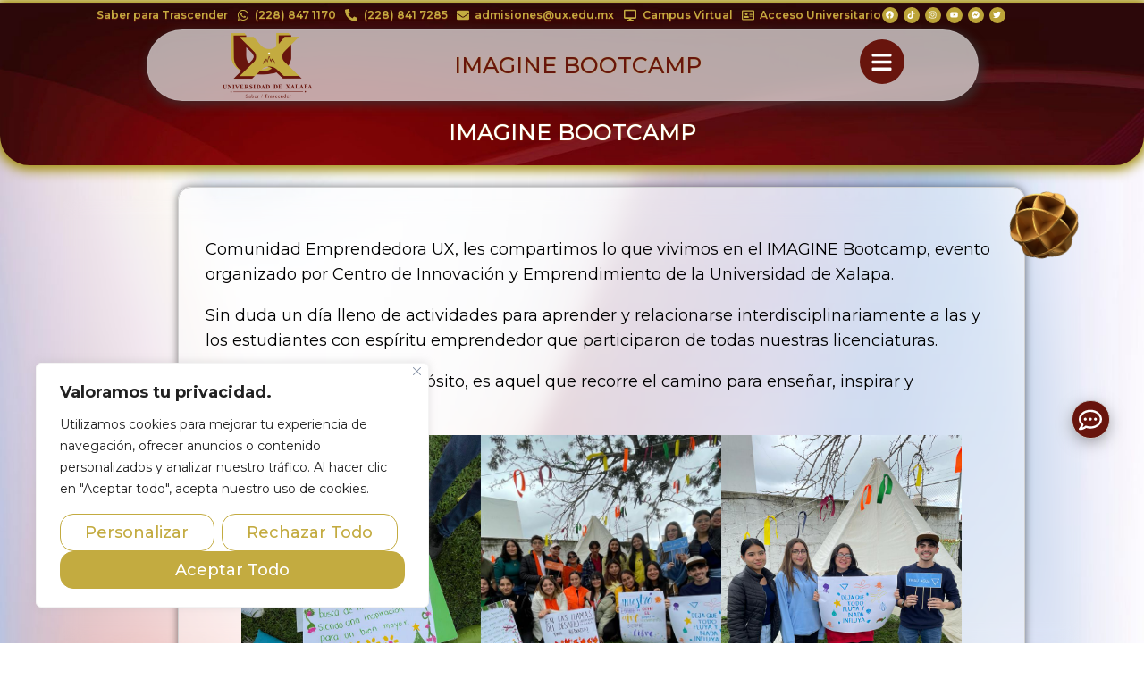

--- FILE ---
content_type: text/html; charset=UTF-8
request_url: https://ux.edu.mx/imagine-bootcamp/
body_size: 66787
content:
<!DOCTYPE html>
<html lang="es-MX" prefix="og: https://ogp.me/ns#">
<head>
	<meta charset="UTF-8">
	<meta name="viewport" content="width=device-width, initial-scale=1.0, viewport-fit=cover" />			<title>
			IMAGINE Bootcamp | Universidad de Xalapa		</title>
		<meta name="viewport" content="width=device-width, initial-scale=1" />
<script>
var theplus_ajax_url = "https://ux.edu.mx/wp-admin/admin-ajax.php";
		var theplus_ajax_post_url = "https://ux.edu.mx/wp-admin/admin-post.php";
		var theplus_nonce = "bc4cb4ece0";
</script>

<!-- Search Engine Optimization by Rank Math - https://rankmath.com/ -->
<meta name="description" content="Comunidad Emprendedora UX, les compartimos lo que vivimos en el IMAGINE Bootcamp, evento organizado por Centro de Innovación y Emprendimiento de la"/>
<meta name="robots" content="follow, index, max-snippet:-1, max-video-preview:-1, max-image-preview:large"/>
<link rel="canonical" href="https://ux.edu.mx/imagine-bootcamp/" />
<meta property="og:locale" content="es_MX" />
<meta property="og:type" content="article" />
<meta property="og:title" content="IMAGINE Bootcamp | Universidad de Xalapa" />
<meta property="og:description" content="Comunidad Emprendedora UX, les compartimos lo que vivimos en el IMAGINE Bootcamp, evento organizado por Centro de Innovación y Emprendimiento de la" />
<meta property="og:url" content="https://ux.edu.mx/imagine-bootcamp/" />
<meta property="og:site_name" content="Universidad de Xalapa" />
<meta property="article:publisher" content="https://www.facebook.com/UXSaberparaTrascender" />
<meta property="article:section" content="Noticias" />
<meta property="og:updated_time" content="2023-12-09T18:05:18-06:00" />
<meta property="og:image" content="https://ux.edu.mx/wp-content/uploads/2023/12/IMG-20231207-WA0190.jpg" />
<meta property="og:image:secure_url" content="https://ux.edu.mx/wp-content/uploads/2023/12/IMG-20231207-WA0190.jpg" />
<meta property="og:image:width" content="1024" />
<meta property="og:image:height" content="768" />
<meta property="og:image:alt" content="IMAGINE Bootcamp" />
<meta property="og:image:type" content="image/jpeg" />
<meta property="article:published_time" content="2023-12-09T18:05:16-06:00" />
<meta property="article:modified_time" content="2023-12-09T18:05:18-06:00" />
<meta name="twitter:card" content="summary_large_image" />
<meta name="twitter:title" content="IMAGINE Bootcamp | Universidad de Xalapa" />
<meta name="twitter:description" content="Comunidad Emprendedora UX, les compartimos lo que vivimos en el IMAGINE Bootcamp, evento organizado por Centro de Innovación y Emprendimiento de la" />
<meta name="twitter:site" content="@UXoficial" />
<meta name="twitter:creator" content="@UXoficial" />
<meta name="twitter:image" content="https://ux.edu.mx/wp-content/uploads/2023/12/IMG-20231207-WA0190.jpg" />
<meta name="twitter:label1" content="Written by" />
<meta name="twitter:data1" content="education" />
<meta name="twitter:label2" content="Time to read" />
<meta name="twitter:data2" content="Less than a minute" />
<script type="application/ld+json" class="rank-math-schema">{"@context":"https://schema.org","@graph":[{"@type":"Place","@id":"https://ux.edu.mx/#place","geo":{"@type":"GeoCoordinates","latitude":"19.51829","longitude":"-96.881586"},"hasMap":"https://www.google.com/maps/search/?api=1&amp;query=19.51829,-96.881586","address":{"@type":"PostalAddress","streetAddress":"Km 2. Carretera Xalapa-Veracruz #341, Col. Acueducto \u00c1nimas","addressLocality":"Xalapa-Enr\u00edquez","addressRegion":"Veracruz","postalCode":"C.P. 91190","addressCountry":"M\u00e9xico"}},{"@type":["CollegeOrUniversity","Organization"],"@id":"https://ux.edu.mx/#organization","name":"Universidad de Xalapa","url":"https://ux.edu.mx","sameAs":["https://www.facebook.com/UXSaberparaTrascender","https://twitter.com/UXoficial"],"email":"admisiones@ux.edu.mx","address":{"@type":"PostalAddress","streetAddress":"Km 2. Carretera Xalapa-Veracruz #341, Col. Acueducto \u00c1nimas","addressLocality":"Xalapa-Enr\u00edquez","addressRegion":"Veracruz","postalCode":"C.P. 91190","addressCountry":"M\u00e9xico"},"logo":{"@type":"ImageObject","@id":"https://ux.edu.mx/#logo","url":"https://ux.edu.mx/wp-content/uploads/2022/01/UXLogoVino.png","contentUrl":"https://ux.edu.mx/wp-content/uploads/2022/01/UXLogoVino.png","caption":"Universidad de Xalapa","inLanguage":"es-MX","width":"2522","height":"2032"},"contactPoint":[{"@type":"ContactPoint","telephone":"+52 228 841 7285","contactType":"customer support"}],"location":{"@id":"https://ux.edu.mx/#place"}},{"@type":"WebSite","@id":"https://ux.edu.mx/#website","url":"https://ux.edu.mx","name":"Universidad de Xalapa","alternateName":"UX","publisher":{"@id":"https://ux.edu.mx/#organization"},"inLanguage":"es-MX"},{"@type":"ImageObject","@id":"https://ux.edu.mx/wp-content/uploads/2023/12/IMG-20231207-WA0190.jpg","url":"https://ux.edu.mx/wp-content/uploads/2023/12/IMG-20231207-WA0190.jpg","width":"1024","height":"768","inLanguage":"es-MX"},{"@type":"BreadcrumbList","@id":"https://ux.edu.mx/imagine-bootcamp/#breadcrumb","itemListElement":[{"@type":"ListItem","position":"1","item":{"@id":"https://ux.edu.mx","name":"Inicio"}},{"@type":"ListItem","position":"2","item":{"@id":"https://ux.edu.mx/imagine-bootcamp/","name":"IMAGINE Bootcamp"}}]},{"@type":"WebPage","@id":"https://ux.edu.mx/imagine-bootcamp/#webpage","url":"https://ux.edu.mx/imagine-bootcamp/","name":"IMAGINE Bootcamp | Universidad de Xalapa","datePublished":"2023-12-09T18:05:16-06:00","dateModified":"2023-12-09T18:05:18-06:00","isPartOf":{"@id":"https://ux.edu.mx/#website"},"primaryImageOfPage":{"@id":"https://ux.edu.mx/wp-content/uploads/2023/12/IMG-20231207-WA0190.jpg"},"inLanguage":"es-MX","breadcrumb":{"@id":"https://ux.edu.mx/imagine-bootcamp/#breadcrumb"}},{"@type":"Person","@id":"https://ux.edu.mx/author/juan-g/","name":"education","url":"https://ux.edu.mx/author/juan-g/","image":{"@type":"ImageObject","@id":"https://secure.gravatar.com/avatar/d8a27c6e4a8457f895ee8cf2fe572edb?s=96&amp;d=mm&amp;r=g","url":"https://secure.gravatar.com/avatar/d8a27c6e4a8457f895ee8cf2fe572edb?s=96&amp;d=mm&amp;r=g","caption":"education","inLanguage":"es-MX"},"sameAs":["https://ux.edu.mx"],"worksFor":{"@id":"https://ux.edu.mx/#organization"}},{"@type":"BlogPosting","headline":"IMAGINE Bootcamp | Universidad de Xalapa","datePublished":"2023-12-09T18:05:16-06:00","dateModified":"2023-12-09T18:05:18-06:00","author":{"@id":"https://ux.edu.mx/author/juan-g/","name":"education"},"publisher":{"@id":"https://ux.edu.mx/#organization"},"description":"Comunidad Emprendedora UX, les compartimos lo que vivimos en el IMAGINE Bootcamp, evento organizado por Centro de Innovaci\u00f3n y Emprendimiento de la","name":"IMAGINE Bootcamp | Universidad de Xalapa","@id":"https://ux.edu.mx/imagine-bootcamp/#richSnippet","isPartOf":{"@id":"https://ux.edu.mx/imagine-bootcamp/#webpage"},"image":{"@id":"https://ux.edu.mx/wp-content/uploads/2023/12/IMG-20231207-WA0190.jpg"},"inLanguage":"es-MX","mainEntityOfPage":{"@id":"https://ux.edu.mx/imagine-bootcamp/#webpage"}}]}</script>
<!-- /Rank Math WordPress SEO plugin -->

<script type='application/javascript'  id='pys-version-script'>console.log('PixelYourSite Free version 9.6.0.1');</script>
<title>IMAGINE Bootcamp | Universidad de Xalapa</title>
<link rel='dns-prefetch' href='//www.googletagmanager.com' />
<script>
window._wpemojiSettings = {"baseUrl":"https:\/\/s.w.org\/images\/core\/emoji\/15.0.3\/72x72\/","ext":".png","svgUrl":"https:\/\/s.w.org\/images\/core\/emoji\/15.0.3\/svg\/","svgExt":".svg","source":{"concatemoji":"https:\/\/ux.edu.mx\/wp-includes\/js\/wp-emoji-release.min.js?ver=6.5.3"}};
/*! This file is auto-generated */
!function(i,n){var o,s,e;function c(e){try{var t={supportTests:e,timestamp:(new Date).valueOf()};sessionStorage.setItem(o,JSON.stringify(t))}catch(e){}}function p(e,t,n){e.clearRect(0,0,e.canvas.width,e.canvas.height),e.fillText(t,0,0);var t=new Uint32Array(e.getImageData(0,0,e.canvas.width,e.canvas.height).data),r=(e.clearRect(0,0,e.canvas.width,e.canvas.height),e.fillText(n,0,0),new Uint32Array(e.getImageData(0,0,e.canvas.width,e.canvas.height).data));return t.every(function(e,t){return e===r[t]})}function u(e,t,n){switch(t){case"flag":return n(e,"\ud83c\udff3\ufe0f\u200d\u26a7\ufe0f","\ud83c\udff3\ufe0f\u200b\u26a7\ufe0f")?!1:!n(e,"\ud83c\uddfa\ud83c\uddf3","\ud83c\uddfa\u200b\ud83c\uddf3")&&!n(e,"\ud83c\udff4\udb40\udc67\udb40\udc62\udb40\udc65\udb40\udc6e\udb40\udc67\udb40\udc7f","\ud83c\udff4\u200b\udb40\udc67\u200b\udb40\udc62\u200b\udb40\udc65\u200b\udb40\udc6e\u200b\udb40\udc67\u200b\udb40\udc7f");case"emoji":return!n(e,"\ud83d\udc26\u200d\u2b1b","\ud83d\udc26\u200b\u2b1b")}return!1}function f(e,t,n){var r="undefined"!=typeof WorkerGlobalScope&&self instanceof WorkerGlobalScope?new OffscreenCanvas(300,150):i.createElement("canvas"),a=r.getContext("2d",{willReadFrequently:!0}),o=(a.textBaseline="top",a.font="600 32px Arial",{});return e.forEach(function(e){o[e]=t(a,e,n)}),o}function t(e){var t=i.createElement("script");t.src=e,t.defer=!0,i.head.appendChild(t)}"undefined"!=typeof Promise&&(o="wpEmojiSettingsSupports",s=["flag","emoji"],n.supports={everything:!0,everythingExceptFlag:!0},e=new Promise(function(e){i.addEventListener("DOMContentLoaded",e,{once:!0})}),new Promise(function(t){var n=function(){try{var e=JSON.parse(sessionStorage.getItem(o));if("object"==typeof e&&"number"==typeof e.timestamp&&(new Date).valueOf()<e.timestamp+604800&&"object"==typeof e.supportTests)return e.supportTests}catch(e){}return null}();if(!n){if("undefined"!=typeof Worker&&"undefined"!=typeof OffscreenCanvas&&"undefined"!=typeof URL&&URL.createObjectURL&&"undefined"!=typeof Blob)try{var e="postMessage("+f.toString()+"("+[JSON.stringify(s),u.toString(),p.toString()].join(",")+"));",r=new Blob([e],{type:"text/javascript"}),a=new Worker(URL.createObjectURL(r),{name:"wpTestEmojiSupports"});return void(a.onmessage=function(e){c(n=e.data),a.terminate(),t(n)})}catch(e){}c(n=f(s,u,p))}t(n)}).then(function(e){for(var t in e)n.supports[t]=e[t],n.supports.everything=n.supports.everything&&n.supports[t],"flag"!==t&&(n.supports.everythingExceptFlag=n.supports.everythingExceptFlag&&n.supports[t]);n.supports.everythingExceptFlag=n.supports.everythingExceptFlag&&!n.supports.flag,n.DOMReady=!1,n.readyCallback=function(){n.DOMReady=!0}}).then(function(){return e}).then(function(){var e;n.supports.everything||(n.readyCallback(),(e=n.source||{}).concatemoji?t(e.concatemoji):e.wpemoji&&e.twemoji&&(t(e.twemoji),t(e.wpemoji)))}))}((window,document),window._wpemojiSettings);
</script>
<link rel='stylesheet' id='premium-addons-css' href='https://ux.edu.mx/wp-content/plugins/premium-addons-for-elementor/assets/frontend/min-css/premium-addons.min.css?ver=4.10.40' media='all' />
<style id='wp-emoji-styles-inline-css'>

	img.wp-smiley, img.emoji {
		display: inline !important;
		border: none !important;
		box-shadow: none !important;
		height: 1em !important;
		width: 1em !important;
		margin: 0 0.07em !important;
		vertical-align: -0.1em !important;
		background: none !important;
		padding: 0 !important;
	}
</style>
<style id='wp-block-library-inline-css'>
:root{--wp-admin-theme-color:#007cba;--wp-admin-theme-color--rgb:0,124,186;--wp-admin-theme-color-darker-10:#006ba1;--wp-admin-theme-color-darker-10--rgb:0,107,161;--wp-admin-theme-color-darker-20:#005a87;--wp-admin-theme-color-darker-20--rgb:0,90,135;--wp-admin-border-width-focus:2px;--wp-block-synced-color:#7a00df;--wp-block-synced-color--rgb:122,0,223;--wp-bound-block-color:#9747ff}@media (min-resolution:192dpi){:root{--wp-admin-border-width-focus:1.5px}}.wp-element-button{cursor:pointer}:root{--wp--preset--font-size--normal:16px;--wp--preset--font-size--huge:42px}:root .has-very-light-gray-background-color{background-color:#eee}:root .has-very-dark-gray-background-color{background-color:#313131}:root .has-very-light-gray-color{color:#eee}:root .has-very-dark-gray-color{color:#313131}:root .has-vivid-green-cyan-to-vivid-cyan-blue-gradient-background{background:linear-gradient(135deg,#00d084,#0693e3)}:root .has-purple-crush-gradient-background{background:linear-gradient(135deg,#34e2e4,#4721fb 50%,#ab1dfe)}:root .has-hazy-dawn-gradient-background{background:linear-gradient(135deg,#faaca8,#dad0ec)}:root .has-subdued-olive-gradient-background{background:linear-gradient(135deg,#fafae1,#67a671)}:root .has-atomic-cream-gradient-background{background:linear-gradient(135deg,#fdd79a,#004a59)}:root .has-nightshade-gradient-background{background:linear-gradient(135deg,#330968,#31cdcf)}:root .has-midnight-gradient-background{background:linear-gradient(135deg,#020381,#2874fc)}.has-regular-font-size{font-size:1em}.has-larger-font-size{font-size:2.625em}.has-normal-font-size{font-size:var(--wp--preset--font-size--normal)}.has-huge-font-size{font-size:var(--wp--preset--font-size--huge)}.has-text-align-center{text-align:center}.has-text-align-left{text-align:left}.has-text-align-right{text-align:right}#end-resizable-editor-section{display:none}.aligncenter{clear:both}.items-justified-left{justify-content:flex-start}.items-justified-center{justify-content:center}.items-justified-right{justify-content:flex-end}.items-justified-space-between{justify-content:space-between}.screen-reader-text{border:0;clip:rect(1px,1px,1px,1px);-webkit-clip-path:inset(50%);clip-path:inset(50%);height:1px;margin:-1px;overflow:hidden;padding:0;position:absolute;width:1px;word-wrap:normal!important}.screen-reader-text:focus{background-color:#ddd;clip:auto!important;-webkit-clip-path:none;clip-path:none;color:#444;display:block;font-size:1em;height:auto;left:5px;line-height:normal;padding:15px 23px 14px;text-decoration:none;top:5px;width:auto;z-index:100000}html :where(.has-border-color){border-style:solid}html :where([style*=border-top-color]){border-top-style:solid}html :where([style*=border-right-color]){border-right-style:solid}html :where([style*=border-bottom-color]){border-bottom-style:solid}html :where([style*=border-left-color]){border-left-style:solid}html :where([style*=border-width]){border-style:solid}html :where([style*=border-top-width]){border-top-style:solid}html :where([style*=border-right-width]){border-right-style:solid}html :where([style*=border-bottom-width]){border-bottom-style:solid}html :where([style*=border-left-width]){border-left-style:solid}html :where(img[class*=wp-image-]){height:auto;max-width:100%}:where(figure){margin:0 0 1em}html :where(.is-position-sticky){--wp-admin--admin-bar--position-offset:var(--wp-admin--admin-bar--height,0px)}@media screen and (max-width:600px){html :where(.is-position-sticky){--wp-admin--admin-bar--position-offset:0px}}
</style>
<style id='global-styles-inline-css'>
body{--wp--preset--color--black: #000000;--wp--preset--color--cyan-bluish-gray: #abb8c3;--wp--preset--color--white: #ffffff;--wp--preset--color--pale-pink: #f78da7;--wp--preset--color--vivid-red: #cf2e2e;--wp--preset--color--luminous-vivid-orange: #ff6900;--wp--preset--color--luminous-vivid-amber: #fcb900;--wp--preset--color--light-green-cyan: #7bdcb5;--wp--preset--color--vivid-green-cyan: #00d084;--wp--preset--color--pale-cyan-blue: #8ed1fc;--wp--preset--color--vivid-cyan-blue: #0693e3;--wp--preset--color--vivid-purple: #9b51e0;--wp--preset--color--base: #ffffff;--wp--preset--color--contrast: #000000;--wp--preset--color--primary: #9DFF20;--wp--preset--color--secondary: #345C00;--wp--preset--color--tertiary: #F6F6F6;--wp--preset--gradient--vivid-cyan-blue-to-vivid-purple: linear-gradient(135deg,rgba(6,147,227,1) 0%,rgb(155,81,224) 100%);--wp--preset--gradient--light-green-cyan-to-vivid-green-cyan: linear-gradient(135deg,rgb(122,220,180) 0%,rgb(0,208,130) 100%);--wp--preset--gradient--luminous-vivid-amber-to-luminous-vivid-orange: linear-gradient(135deg,rgba(252,185,0,1) 0%,rgba(255,105,0,1) 100%);--wp--preset--gradient--luminous-vivid-orange-to-vivid-red: linear-gradient(135deg,rgba(255,105,0,1) 0%,rgb(207,46,46) 100%);--wp--preset--gradient--very-light-gray-to-cyan-bluish-gray: linear-gradient(135deg,rgb(238,238,238) 0%,rgb(169,184,195) 100%);--wp--preset--gradient--cool-to-warm-spectrum: linear-gradient(135deg,rgb(74,234,220) 0%,rgb(151,120,209) 20%,rgb(207,42,186) 40%,rgb(238,44,130) 60%,rgb(251,105,98) 80%,rgb(254,248,76) 100%);--wp--preset--gradient--blush-light-purple: linear-gradient(135deg,rgb(255,206,236) 0%,rgb(152,150,240) 100%);--wp--preset--gradient--blush-bordeaux: linear-gradient(135deg,rgb(254,205,165) 0%,rgb(254,45,45) 50%,rgb(107,0,62) 100%);--wp--preset--gradient--luminous-dusk: linear-gradient(135deg,rgb(255,203,112) 0%,rgb(199,81,192) 50%,rgb(65,88,208) 100%);--wp--preset--gradient--pale-ocean: linear-gradient(135deg,rgb(255,245,203) 0%,rgb(182,227,212) 50%,rgb(51,167,181) 100%);--wp--preset--gradient--electric-grass: linear-gradient(135deg,rgb(202,248,128) 0%,rgb(113,206,126) 100%);--wp--preset--gradient--midnight: linear-gradient(135deg,rgb(2,3,129) 0%,rgb(40,116,252) 100%);--wp--preset--font-size--small: clamp(0.875rem, 0.875rem + ((1vw - 0.2rem) * 0.227), 1rem);--wp--preset--font-size--medium: clamp(1rem, 1rem + ((1vw - 0.2rem) * 0.227), 1.125rem);--wp--preset--font-size--large: clamp(1.75rem, 1.75rem + ((1vw - 0.2rem) * 0.227), 1.875rem);--wp--preset--font-size--x-large: 2.25rem;--wp--preset--font-size--xx-large: clamp(6.1rem, 6.1rem + ((1vw - 0.2rem) * 7.091), 10rem);--wp--preset--font-family--dm-sans: "DM Sans", sans-serif;--wp--preset--font-family--ibm-plex-mono: 'IBM Plex Mono', monospace;--wp--preset--font-family--inter: "Inter", sans-serif;--wp--preset--font-family--system-font: -apple-system,BlinkMacSystemFont,"Segoe UI",Roboto,Oxygen-Sans,Ubuntu,Cantarell,"Helvetica Neue",sans-serif;--wp--preset--font-family--source-serif-pro: "Source Serif Pro", serif;--wp--preset--spacing--30: clamp(1.5rem, 5vw, 2rem);--wp--preset--spacing--40: clamp(1.8rem, 1.8rem + ((1vw - 0.48rem) * 2.885), 3rem);--wp--preset--spacing--50: clamp(2.5rem, 8vw, 4.5rem);--wp--preset--spacing--60: clamp(3.75rem, 10vw, 7rem);--wp--preset--spacing--70: clamp(5rem, 5.25rem + ((1vw - 0.48rem) * 9.096), 8rem);--wp--preset--spacing--80: clamp(7rem, 14vw, 11rem);--wp--preset--shadow--natural: 6px 6px 9px rgba(0, 0, 0, 0.2);--wp--preset--shadow--deep: 12px 12px 50px rgba(0, 0, 0, 0.4);--wp--preset--shadow--sharp: 6px 6px 0px rgba(0, 0, 0, 0.2);--wp--preset--shadow--outlined: 6px 6px 0px -3px rgba(255, 255, 255, 1), 6px 6px rgba(0, 0, 0, 1);--wp--preset--shadow--crisp: 6px 6px 0px rgba(0, 0, 0, 1);}body { margin: 0;--wp--style--global--content-size: 650px;--wp--style--global--wide-size: 1200px; }.wp-site-blocks { padding-top: var(--wp--style--root--padding-top); padding-bottom: var(--wp--style--root--padding-bottom); }.has-global-padding { padding-right: var(--wp--style--root--padding-right); padding-left: var(--wp--style--root--padding-left); }.has-global-padding :where(.has-global-padding:not(.wp-block-block)) { padding-right: 0; padding-left: 0; }.has-global-padding > .alignfull { margin-right: calc(var(--wp--style--root--padding-right) * -1); margin-left: calc(var(--wp--style--root--padding-left) * -1); }.has-global-padding :where(.has-global-padding:not(.wp-block-block)) > .alignfull { margin-right: 0; margin-left: 0; }.has-global-padding > .alignfull:where(:not(.has-global-padding):not(.is-layout-flex):not(.is-layout-grid)) > :where([class*="wp-block-"]:not(.alignfull):not([class*="__"]),p,h1,h2,h3,h4,h5,h6,ul,ol) { padding-right: var(--wp--style--root--padding-right); padding-left: var(--wp--style--root--padding-left); }.has-global-padding :where(.has-global-padding) > .alignfull:where(:not(.has-global-padding)) > :where([class*="wp-block-"]:not(.alignfull):not([class*="__"]),p,h1,h2,h3,h4,h5,h6,ul,ol) { padding-right: 0; padding-left: 0; }.wp-site-blocks > .alignleft { float: left; margin-right: 2em; }.wp-site-blocks > .alignright { float: right; margin-left: 2em; }.wp-site-blocks > .aligncenter { justify-content: center; margin-left: auto; margin-right: auto; }:where(.wp-site-blocks) > * { margin-block-start: 1.5rem; margin-block-end: 0; }:where(.wp-site-blocks) > :first-child:first-child { margin-block-start: 0; }:where(.wp-site-blocks) > :last-child:last-child { margin-block-end: 0; }body { --wp--style--block-gap: 1.5rem; }:where(body .is-layout-flow)  > :first-child:first-child{margin-block-start: 0;}:where(body .is-layout-flow)  > :last-child:last-child{margin-block-end: 0;}:where(body .is-layout-flow)  > *{margin-block-start: 1.5rem;margin-block-end: 0;}:where(body .is-layout-constrained)  > :first-child:first-child{margin-block-start: 0;}:where(body .is-layout-constrained)  > :last-child:last-child{margin-block-end: 0;}:where(body .is-layout-constrained)  > *{margin-block-start: 1.5rem;margin-block-end: 0;}:where(body .is-layout-flex) {gap: 1.5rem;}:where(body .is-layout-grid) {gap: 1.5rem;}body .is-layout-flow > .alignleft{float: left;margin-inline-start: 0;margin-inline-end: 2em;}body .is-layout-flow > .alignright{float: right;margin-inline-start: 2em;margin-inline-end: 0;}body .is-layout-flow > .aligncenter{margin-left: auto !important;margin-right: auto !important;}body .is-layout-constrained > .alignleft{float: left;margin-inline-start: 0;margin-inline-end: 2em;}body .is-layout-constrained > .alignright{float: right;margin-inline-start: 2em;margin-inline-end: 0;}body .is-layout-constrained > .aligncenter{margin-left: auto !important;margin-right: auto !important;}body .is-layout-constrained > :where(:not(.alignleft):not(.alignright):not(.alignfull)){max-width: var(--wp--style--global--content-size);margin-left: auto !important;margin-right: auto !important;}body .is-layout-constrained > .alignwide{max-width: var(--wp--style--global--wide-size);}body .is-layout-flex{display: flex;}body .is-layout-flex{flex-wrap: wrap;align-items: center;}body .is-layout-flex > *{margin: 0;}body .is-layout-grid{display: grid;}body .is-layout-grid > *{margin: 0;}body{background-color: var(--wp--preset--color--base);color: var(--wp--preset--color--contrast);font-family: var(--wp--preset--font-family--system-font);font-size: var(--wp--preset--font-size--medium);line-height: 1.6;--wp--style--root--padding-top: var(--wp--preset--spacing--40);--wp--style--root--padding-right: var(--wp--preset--spacing--30);--wp--style--root--padding-bottom: var(--wp--preset--spacing--40);--wp--style--root--padding-left: var(--wp--preset--spacing--30);}a:where(:not(.wp-element-button)){color: var(--wp--preset--color--contrast);text-decoration: underline;}a:where(:not(.wp-element-button)):hover{text-decoration: none;}a:where(:not(.wp-element-button)):focus{text-decoration: underline dashed;}a:where(:not(.wp-element-button)):active{color: var(--wp--preset--color--secondary);text-decoration: none;}h1, h2, h3, h4, h5, h6{font-weight: 400;line-height: 1.4;}h1{font-size: clamp(2.032rem, 2.032rem + ((1vw - 0.2rem) * 2.896), 3.625rem);line-height: 1.2;}h2{font-size: clamp(2.625rem, calc(2.625rem + ((1vw - 0.48rem) * 8.4135)), 3.25rem);line-height: 1.2;}h3{font-size: var(--wp--preset--font-size--x-large);}h4{font-size: var(--wp--preset--font-size--large);}h5{font-size: var(--wp--preset--font-size--medium);font-weight: 700;text-transform: uppercase;}h6{font-size: var(--wp--preset--font-size--medium);text-transform: uppercase;}.wp-element-button, .wp-block-button__link{background-color: var(--wp--preset--color--primary);border-radius: 0;border-width: 0;color: var(--wp--preset--color--contrast);font-family: inherit;font-size: inherit;line-height: inherit;padding: calc(0.667em + 2px) calc(1.333em + 2px);text-decoration: none;}.wp-element-button:visited, .wp-block-button__link:visited{color: var(--wp--preset--color--contrast);}.wp-element-button:hover, .wp-block-button__link:hover{background-color: var(--wp--preset--color--contrast);color: var(--wp--preset--color--base);}.wp-element-button:focus, .wp-block-button__link:focus{background-color: var(--wp--preset--color--contrast);color: var(--wp--preset--color--base);}.wp-element-button:active, .wp-block-button__link:active{background-color: var(--wp--preset--color--secondary);color: var(--wp--preset--color--base);}.has-black-color{color: var(--wp--preset--color--black) !important;}.has-cyan-bluish-gray-color{color: var(--wp--preset--color--cyan-bluish-gray) !important;}.has-white-color{color: var(--wp--preset--color--white) !important;}.has-pale-pink-color{color: var(--wp--preset--color--pale-pink) !important;}.has-vivid-red-color{color: var(--wp--preset--color--vivid-red) !important;}.has-luminous-vivid-orange-color{color: var(--wp--preset--color--luminous-vivid-orange) !important;}.has-luminous-vivid-amber-color{color: var(--wp--preset--color--luminous-vivid-amber) !important;}.has-light-green-cyan-color{color: var(--wp--preset--color--light-green-cyan) !important;}.has-vivid-green-cyan-color{color: var(--wp--preset--color--vivid-green-cyan) !important;}.has-pale-cyan-blue-color{color: var(--wp--preset--color--pale-cyan-blue) !important;}.has-vivid-cyan-blue-color{color: var(--wp--preset--color--vivid-cyan-blue) !important;}.has-vivid-purple-color{color: var(--wp--preset--color--vivid-purple) !important;}.has-base-color{color: var(--wp--preset--color--base) !important;}.has-contrast-color{color: var(--wp--preset--color--contrast) !important;}.has-primary-color{color: var(--wp--preset--color--primary) !important;}.has-secondary-color{color: var(--wp--preset--color--secondary) !important;}.has-tertiary-color{color: var(--wp--preset--color--tertiary) !important;}.has-black-background-color{background-color: var(--wp--preset--color--black) !important;}.has-cyan-bluish-gray-background-color{background-color: var(--wp--preset--color--cyan-bluish-gray) !important;}.has-white-background-color{background-color: var(--wp--preset--color--white) !important;}.has-pale-pink-background-color{background-color: var(--wp--preset--color--pale-pink) !important;}.has-vivid-red-background-color{background-color: var(--wp--preset--color--vivid-red) !important;}.has-luminous-vivid-orange-background-color{background-color: var(--wp--preset--color--luminous-vivid-orange) !important;}.has-luminous-vivid-amber-background-color{background-color: var(--wp--preset--color--luminous-vivid-amber) !important;}.has-light-green-cyan-background-color{background-color: var(--wp--preset--color--light-green-cyan) !important;}.has-vivid-green-cyan-background-color{background-color: var(--wp--preset--color--vivid-green-cyan) !important;}.has-pale-cyan-blue-background-color{background-color: var(--wp--preset--color--pale-cyan-blue) !important;}.has-vivid-cyan-blue-background-color{background-color: var(--wp--preset--color--vivid-cyan-blue) !important;}.has-vivid-purple-background-color{background-color: var(--wp--preset--color--vivid-purple) !important;}.has-base-background-color{background-color: var(--wp--preset--color--base) !important;}.has-contrast-background-color{background-color: var(--wp--preset--color--contrast) !important;}.has-primary-background-color{background-color: var(--wp--preset--color--primary) !important;}.has-secondary-background-color{background-color: var(--wp--preset--color--secondary) !important;}.has-tertiary-background-color{background-color: var(--wp--preset--color--tertiary) !important;}.has-black-border-color{border-color: var(--wp--preset--color--black) !important;}.has-cyan-bluish-gray-border-color{border-color: var(--wp--preset--color--cyan-bluish-gray) !important;}.has-white-border-color{border-color: var(--wp--preset--color--white) !important;}.has-pale-pink-border-color{border-color: var(--wp--preset--color--pale-pink) !important;}.has-vivid-red-border-color{border-color: var(--wp--preset--color--vivid-red) !important;}.has-luminous-vivid-orange-border-color{border-color: var(--wp--preset--color--luminous-vivid-orange) !important;}.has-luminous-vivid-amber-border-color{border-color: var(--wp--preset--color--luminous-vivid-amber) !important;}.has-light-green-cyan-border-color{border-color: var(--wp--preset--color--light-green-cyan) !important;}.has-vivid-green-cyan-border-color{border-color: var(--wp--preset--color--vivid-green-cyan) !important;}.has-pale-cyan-blue-border-color{border-color: var(--wp--preset--color--pale-cyan-blue) !important;}.has-vivid-cyan-blue-border-color{border-color: var(--wp--preset--color--vivid-cyan-blue) !important;}.has-vivid-purple-border-color{border-color: var(--wp--preset--color--vivid-purple) !important;}.has-base-border-color{border-color: var(--wp--preset--color--base) !important;}.has-contrast-border-color{border-color: var(--wp--preset--color--contrast) !important;}.has-primary-border-color{border-color: var(--wp--preset--color--primary) !important;}.has-secondary-border-color{border-color: var(--wp--preset--color--secondary) !important;}.has-tertiary-border-color{border-color: var(--wp--preset--color--tertiary) !important;}.has-vivid-cyan-blue-to-vivid-purple-gradient-background{background: var(--wp--preset--gradient--vivid-cyan-blue-to-vivid-purple) !important;}.has-light-green-cyan-to-vivid-green-cyan-gradient-background{background: var(--wp--preset--gradient--light-green-cyan-to-vivid-green-cyan) !important;}.has-luminous-vivid-amber-to-luminous-vivid-orange-gradient-background{background: var(--wp--preset--gradient--luminous-vivid-amber-to-luminous-vivid-orange) !important;}.has-luminous-vivid-orange-to-vivid-red-gradient-background{background: var(--wp--preset--gradient--luminous-vivid-orange-to-vivid-red) !important;}.has-very-light-gray-to-cyan-bluish-gray-gradient-background{background: var(--wp--preset--gradient--very-light-gray-to-cyan-bluish-gray) !important;}.has-cool-to-warm-spectrum-gradient-background{background: var(--wp--preset--gradient--cool-to-warm-spectrum) !important;}.has-blush-light-purple-gradient-background{background: var(--wp--preset--gradient--blush-light-purple) !important;}.has-blush-bordeaux-gradient-background{background: var(--wp--preset--gradient--blush-bordeaux) !important;}.has-luminous-dusk-gradient-background{background: var(--wp--preset--gradient--luminous-dusk) !important;}.has-pale-ocean-gradient-background{background: var(--wp--preset--gradient--pale-ocean) !important;}.has-electric-grass-gradient-background{background: var(--wp--preset--gradient--electric-grass) !important;}.has-midnight-gradient-background{background: var(--wp--preset--gradient--midnight) !important;}.has-small-font-size{font-size: var(--wp--preset--font-size--small) !important;}.has-medium-font-size{font-size: var(--wp--preset--font-size--medium) !important;}.has-large-font-size{font-size: var(--wp--preset--font-size--large) !important;}.has-x-large-font-size{font-size: var(--wp--preset--font-size--x-large) !important;}.has-xx-large-font-size{font-size: var(--wp--preset--font-size--xx-large) !important;}.has-dm-sans-font-family{font-family: var(--wp--preset--font-family--dm-sans) !important;}.has-ibm-plex-mono-font-family{font-family: var(--wp--preset--font-family--ibm-plex-mono) !important;}.has-inter-font-family{font-family: var(--wp--preset--font-family--inter) !important;}.has-system-font-font-family{font-family: var(--wp--preset--font-family--system-font) !important;}.has-source-serif-pro-font-family{font-family: var(--wp--preset--font-family--source-serif-pro) !important;}
.wp-block-separator{}.wp-block-separator:not(.is-style-wide):not(.is-style-dots):not(.alignwide):not(.alignfull){width: 100px}
</style>
<style id='wp-block-template-skip-link-inline-css'>

		.skip-link.screen-reader-text {
			border: 0;
			clip: rect(1px,1px,1px,1px);
			clip-path: inset(50%);
			height: 1px;
			margin: -1px;
			overflow: hidden;
			padding: 0;
			position: absolute !important;
			width: 1px;
			word-wrap: normal !important;
		}

		.skip-link.screen-reader-text:focus {
			background-color: #eee;
			clip: auto !important;
			clip-path: none;
			color: #444;
			display: block;
			font-size: 1em;
			height: auto;
			left: 5px;
			line-height: normal;
			padding: 15px 23px 14px;
			text-decoration: none;
			top: 5px;
			width: auto;
			z-index: 100000;
		}
</style>
<link rel='stylesheet' id='font-awesome-css' href='https://ux.edu.mx/wp-content/plugins/elementor/assets/lib/font-awesome/css/font-awesome.min.css?ver=4.7.0' media='all' />
<link rel='stylesheet' id='import-facebook-events-front-css' href='https://ux.edu.mx/wp-content/plugins/import-facebook-events/assets/css/import-facebook-events.css?ver=1.7.8' media='all' />
<link rel='stylesheet' id='import-facebook-events-front-style2-css' href='https://ux.edu.mx/wp-content/plugins/import-facebook-events/assets/css/grid-style2.css?ver=1.7.8' media='all' />
<link rel='stylesheet' id='sbttb-fonts-css' href='https://ux.edu.mx/wp-content/plugins/smooth-back-to-top-button/assets/css/sbttb-fonts.css?ver=1.1.14' media='all' />
<link rel='stylesheet' id='sbttb-style-css' href='https://ux.edu.mx/wp-content/plugins/smooth-back-to-top-button/assets/css/smooth-back-to-top-button.css?ver=1.1.14' media='all' />
<link rel='stylesheet' id='theplus-front-css-css' href='//ux.edu.mx/wp-content/uploads/theplus-addons/theplus-post-31179.min.css?ver=1769307360' media='all' />
<link rel='stylesheet' id='plus-icons-mind-css-css' href='//ux.edu.mx/wp-content/plugins/theplus_elementor_addon/assets/css/extra/iconsmind.min.css?ver=5.4.0' media='all' />
<link rel='stylesheet' id='elementor-frontend-css' href='https://ux.edu.mx/wp-content/uploads/elementor/css/custom-frontend.min.css?ver=1757635420' media='all' />
<link rel='stylesheet' id='swiper-css' href='https://ux.edu.mx/wp-content/plugins/elementor/assets/lib/swiper/v8/css/swiper.min.css?ver=8.4.5' media='all' />
<link rel='stylesheet' id='elementor-post-83-css' href='https://ux.edu.mx/wp-content/uploads/elementor/css/post-83.css?ver=1757635420' media='all' />
<link rel='stylesheet' id='elementor-pro-css' href='https://ux.edu.mx/wp-content/uploads/elementor/css/custom-pro-frontend.min.css?ver=1757635420' media='all' />
<link rel='stylesheet' id='elementor-post-31416-css' href='https://ux.edu.mx/wp-content/uploads/elementor/css/post-31416.css?ver=1758267955' media='all' />
<link rel='stylesheet' id='elementor-post-31918-css' href='https://ux.edu.mx/wp-content/uploads/elementor/css/post-31918.css?ver=1757635421' media='all' />
<link rel='stylesheet' id='elementor-post-41783-css' href='https://ux.edu.mx/wp-content/uploads/elementor/css/post-41783.css?ver=1757635484' media='all' />
<link rel='stylesheet' id='thim-ekit-frontend-css' href='https://ux.edu.mx/wp-content/plugins/thim-elementor-kit/build/frontend.css?ver=1.1.9.1' media='all' />
<link rel='stylesheet' id='font-awesome-5-all-css' href='https://ux.edu.mx/wp-content/plugins/elementor/assets/lib/font-awesome/css/all.min.css?ver=4.10.40' media='all' />
<link rel='stylesheet' id='google-fonts-1-css' href='https://fonts.googleapis.com/css?family=Montserrat%3A100%2C100italic%2C200%2C200italic%2C300%2C300italic%2C400%2C400italic%2C500%2C500italic%2C600%2C600italic%2C700%2C700italic%2C800%2C800italic%2C900%2C900italic&#038;display=auto&#038;ver=6.5.3' media='all' />
<link rel="preconnect" href="https://fonts.gstatic.com/" crossorigin><script id="cookie-law-info-js-extra">
var _ckyConfig = {"_ipData":[],"_assetsURL":"https:\/\/ux.edu.mx\/wp-content\/plugins\/cookie-law-info\/lite\/frontend\/images\/","_publicURL":"https:\/\/ux.edu.mx","_expiry":"365","_categories":[{"name":"Necesarias","slug":"necessary","isNecessary":true,"ccpaDoNotSell":true,"cookies":[],"active":true,"defaultConsent":{"gdpr":true,"ccpa":true}},{"name":"Funcionales","slug":"functional","isNecessary":false,"ccpaDoNotSell":true,"cookies":[],"active":true,"defaultConsent":{"gdpr":false,"ccpa":false}},{"name":"Anal\u00edticas","slug":"analytics","isNecessary":false,"ccpaDoNotSell":true,"cookies":[],"active":true,"defaultConsent":{"gdpr":false,"ccpa":false}},{"name":"Rendimiento","slug":"performance","isNecessary":false,"ccpaDoNotSell":true,"cookies":[],"active":true,"defaultConsent":{"gdpr":false,"ccpa":false}},{"name":"Publicitarias","slug":"advertisement","isNecessary":false,"ccpaDoNotSell":true,"cookies":[],"active":true,"defaultConsent":{"gdpr":false,"ccpa":false}}],"_activeLaw":"gdpr","_rootDomain":"","_block":"1","_showBanner":"1","_bannerConfig":{"settings":{"type":"box","preferenceCenterType":"popup","position":"bottom-left","applicableLaw":"gdpr"},"behaviours":{"reloadBannerOnAccept":false,"loadAnalyticsByDefault":false,"animations":{"onLoad":"animate","onHide":"sticky"}},"config":{"revisitConsent":{"status":true,"tag":"revisit-consent","position":"bottom-left","meta":{"url":"#"},"styles":{"background-color":"#68150D"},"elements":{"title":{"type":"text","tag":"revisit-consent-title","status":true,"styles":{"color":"#0056a7"}}}},"preferenceCenter":{"toggle":{"status":true,"tag":"detail-category-toggle","type":"toggle","states":{"active":{"styles":{"background-color":"#1863DC"}},"inactive":{"styles":{"background-color":"#D0D5D2"}}}}},"categoryPreview":{"status":false,"toggle":{"status":true,"tag":"detail-category-preview-toggle","type":"toggle","states":{"active":{"styles":{"background-color":"#1863DC"}},"inactive":{"styles":{"background-color":"#D0D5D2"}}}}},"videoPlaceholder":{"status":true,"styles":{"background-color":"#000000","border-color":"#000000","color":"#ffffff"}},"readMore":{"status":false,"tag":"readmore-button","type":"link","meta":{"noFollow":true,"newTab":true},"styles":{"color":"#C3AB40","background-color":"transparent","border-color":"transparent"}},"auditTable":{"status":false},"optOption":{"status":true,"toggle":{"status":true,"tag":"optout-option-toggle","type":"toggle","states":{"active":{"styles":{"background-color":"#1863dc"}},"inactive":{"styles":{"background-color":"#FFFFFF"}}}}}}},"_version":"3.2.4","_logConsent":"1","_tags":[{"tag":"accept-button","styles":{"color":"#FFFFFF","background-color":"#C3AB40","border-color":"#C3AB40"}},{"tag":"reject-button","styles":{"color":"#C3AB40","background-color":"transparent","border-color":"#C3AB40"}},{"tag":"settings-button","styles":{"color":"#C3AB40","background-color":"transparent","border-color":"#C3AB40"}},{"tag":"readmore-button","styles":{"color":"#C3AB40","background-color":"transparent","border-color":"transparent"}},{"tag":"donotsell-button","styles":{"color":"#1863DC","background-color":"transparent","border-color":"transparent"}},{"tag":"accept-button","styles":{"color":"#FFFFFF","background-color":"#C3AB40","border-color":"#C3AB40"}},{"tag":"revisit-consent","styles":{"background-color":"#68150D"}}],"_shortCodes":[{"key":"cky_readmore","content":"<a href=\"#\" class=\"cky-policy\" aria-label=\"Pol\u00edtica de Cookies\" target=\"_blank\" rel=\"noopener\" data-cky-tag=\"readmore-button\">Pol\u00edtica de Cookies<\/a>","tag":"readmore-button","status":false,"attributes":{"rel":"nofollow","target":"_blank"}},{"key":"cky_show_desc","content":"<button class=\"cky-show-desc-btn\" data-cky-tag=\"show-desc-button\" aria-label=\"Mostrar M\u00e1s\">Mostrar M\u00e1s<\/button>","tag":"show-desc-button","status":true,"attributes":[]},{"key":"cky_hide_desc","content":"<button class=\"cky-show-desc-btn\" data-cky-tag=\"hide-desc-button\" aria-label=\"Mostrar Menos\">Mostrar Menos<\/button>","tag":"hide-desc-button","status":true,"attributes":[]},{"key":"cky_category_toggle_label","content":"[cky_{{status}}_category_label] [cky_preference_{{category_slug}}_title]","tag":"","status":true,"attributes":[]},{"key":"cky_enable_category_label","content":"Enable","tag":"","status":true,"attributes":[]},{"key":"cky_disable_category_label","content":"Disable","tag":"","status":true,"attributes":[]},{"key":"cky_video_placeholder","content":"<div class=\"video-placeholder-normal\" data-cky-tag=\"video-placeholder\" id=\"[UNIQUEID]\"><p class=\"video-placeholder-text-normal\" data-cky-tag=\"placeholder-title\">Por favor acepte las cookies para acceder a este contenido.<\/p><\/div>","tag":"","status":true,"attributes":[]},{"key":"cky_enable_optout_label","content":"Enable","tag":"","status":true,"attributes":[]},{"key":"cky_disable_optout_label","content":"Disable","tag":"","status":true,"attributes":[]},{"key":"cky_optout_toggle_label","content":"[cky_{{status}}_optout_label] [cky_optout_option_title]","tag":"","status":true,"attributes":[]},{"key":"cky_optout_option_title","content":"Do Not Sell or Share My Personal Information","tag":"","status":true,"attributes":[]},{"key":"cky_optout_close_label","content":"Close","tag":"","status":true,"attributes":[]}],"_rtl":"","_providersToBlock":[]};
var _ckyStyles = {"css":".cky-overlay{background: #000000; opacity: 0.4; position: fixed; top: 0; left: 0; width: 100%; height: 100%; z-index: 99999999;}.cky-hide{display: none;}.cky-btn-revisit-wrapper{display: flex; align-items: center; justify-content: center; background: #0056a7; width: 45px; height: 45px; border-radius: 50%; position: fixed; z-index: 999999; cursor: pointer;}.cky-revisit-bottom-left{bottom: 15px; left: 15px;}.cky-revisit-bottom-right{bottom: 15px; right: 15px;}.cky-btn-revisit-wrapper .cky-btn-revisit{display: flex; align-items: center; justify-content: center; background: none; border: none; cursor: pointer; position: relative; margin: 0; padding: 0;}.cky-btn-revisit-wrapper .cky-btn-revisit img{max-width: fit-content; margin: 0; height: 30px; width: 30px;}.cky-revisit-bottom-left:hover::before{content: attr(data-tooltip); position: absolute; background: #4e4b66; color: #ffffff; left: calc(100% + 7px); font-size: 12px; line-height: 16px; width: max-content; padding: 4px 8px; border-radius: 4px;}.cky-revisit-bottom-left:hover::after{position: absolute; content: \"\"; border: 5px solid transparent; left: calc(100% + 2px); border-left-width: 0; border-right-color: #4e4b66;}.cky-revisit-bottom-right:hover::before{content: attr(data-tooltip); position: absolute; background: #4e4b66; color: #ffffff; right: calc(100% + 7px); font-size: 12px; line-height: 16px; width: max-content; padding: 4px 8px; border-radius: 4px;}.cky-revisit-bottom-right:hover::after{position: absolute; content: \"\"; border: 5px solid transparent; right: calc(100% + 2px); border-right-width: 0; border-left-color: #4e4b66;}.cky-revisit-hide{display: none;}.cky-consent-container{position: fixed; width: 440px; box-sizing: border-box; z-index: 9999999; border-radius: 6px;}.cky-consent-container .cky-consent-bar{background: #ffffff; border: 1px solid; padding: 20px 26px; box-shadow: 0 -1px 10px 0 #acabab4d; border-radius: 6px;}.cky-box-bottom-left{bottom: 40px; left: 40px;}.cky-box-bottom-right{bottom: 40px; right: 40px;}.cky-box-top-left{top: 40px; left: 40px;}.cky-box-top-right{top: 40px; right: 40px;}.cky-custom-brand-logo-wrapper .cky-custom-brand-logo{width: 100px; height: auto; margin: 0 0 12px 0;}.cky-notice .cky-title{color: #212121; font-weight: 700; font-size: 18px; line-height: 24px; margin: 0 0 12px 0;}.cky-notice-des *,.cky-preference-content-wrapper *,.cky-accordion-header-des *,.cky-gpc-wrapper .cky-gpc-desc *{font-size: 14px;}.cky-notice-des{color: #212121; font-size: 14px; line-height: 24px; font-weight: 400;}.cky-notice-des img{height: 25px; width: 25px;}.cky-consent-bar .cky-notice-des p,.cky-gpc-wrapper .cky-gpc-desc p,.cky-preference-body-wrapper .cky-preference-content-wrapper p,.cky-accordion-header-wrapper .cky-accordion-header-des p,.cky-cookie-des-table li div:last-child p{color: inherit; margin-top: 0; overflow-wrap: break-word;}.cky-notice-des P:last-child,.cky-preference-content-wrapper p:last-child,.cky-cookie-des-table li div:last-child p:last-child,.cky-gpc-wrapper .cky-gpc-desc p:last-child{margin-bottom: 0;}.cky-notice-des a.cky-policy,.cky-notice-des button.cky-policy{font-size: 14px; color: #1863dc; white-space: nowrap; cursor: pointer; background: transparent; border: 1px solid; text-decoration: underline;}.cky-notice-des button.cky-policy{padding: 0;}.cky-notice-des a.cky-policy:focus-visible,.cky-notice-des button.cky-policy:focus-visible,.cky-preference-content-wrapper .cky-show-desc-btn:focus-visible,.cky-accordion-header .cky-accordion-btn:focus-visible,.cky-preference-header .cky-btn-close:focus-visible,.cky-switch input[type=\"checkbox\"]:focus-visible,.cky-footer-wrapper a:focus-visible,.cky-btn:focus-visible{outline: 2px solid #1863dc; outline-offset: 2px;}.cky-btn:focus:not(:focus-visible),.cky-accordion-header .cky-accordion-btn:focus:not(:focus-visible),.cky-preference-content-wrapper .cky-show-desc-btn:focus:not(:focus-visible),.cky-btn-revisit-wrapper .cky-btn-revisit:focus:not(:focus-visible),.cky-preference-header .cky-btn-close:focus:not(:focus-visible),.cky-consent-bar .cky-banner-btn-close:focus:not(:focus-visible){outline: 0;}button.cky-show-desc-btn:not(:hover):not(:active){color: #1863dc; background: transparent;}button.cky-accordion-btn:not(:hover):not(:active),button.cky-banner-btn-close:not(:hover):not(:active),button.cky-btn-revisit:not(:hover):not(:active),button.cky-btn-close:not(:hover):not(:active){background: transparent;}.cky-consent-bar button:hover,.cky-modal.cky-modal-open button:hover,.cky-consent-bar button:focus,.cky-modal.cky-modal-open button:focus{text-decoration: none;}.cky-notice-btn-wrapper{display: flex; justify-content: flex-start; align-items: center; flex-wrap: wrap; margin-top: 16px;}.cky-notice-btn-wrapper .cky-btn{text-shadow: none; box-shadow: none;}.cky-btn{flex: auto; max-width: 100%; font-size: 14px; font-family: inherit; line-height: 24px; padding: 8px; font-weight: 500; margin: 0 8px 0 0; border-radius: 2px; cursor: pointer; text-align: center; text-transform: none; min-height: 0;}.cky-btn:hover{opacity: 0.8;}.cky-btn-customize{color: #1863dc; background: transparent; border: 2px solid #1863dc;}.cky-btn-reject{color: #1863dc; background: transparent; border: 2px solid #1863dc;}.cky-btn-accept{background: #1863dc; color: #ffffff; border: 2px solid #1863dc;}.cky-btn:last-child{margin-right: 0;}@media (max-width: 576px){.cky-box-bottom-left{bottom: 0; left: 0;}.cky-box-bottom-right{bottom: 0; right: 0;}.cky-box-top-left{top: 0; left: 0;}.cky-box-top-right{top: 0; right: 0;}}@media (max-width: 440px){.cky-box-bottom-left, .cky-box-bottom-right, .cky-box-top-left, .cky-box-top-right{width: 100%; max-width: 100%;}.cky-consent-container .cky-consent-bar{padding: 20px 0;}.cky-custom-brand-logo-wrapper, .cky-notice .cky-title, .cky-notice-des, .cky-notice-btn-wrapper{padding: 0 24px;}.cky-notice-des{max-height: 40vh; overflow-y: scroll;}.cky-notice-btn-wrapper{flex-direction: column; margin-top: 0;}.cky-btn{width: 100%; margin: 10px 0 0 0;}.cky-notice-btn-wrapper .cky-btn-customize{order: 2;}.cky-notice-btn-wrapper .cky-btn-reject{order: 3;}.cky-notice-btn-wrapper .cky-btn-accept{order: 1; margin-top: 16px;}}@media (max-width: 352px){.cky-notice .cky-title{font-size: 16px;}.cky-notice-des *{font-size: 12px;}.cky-notice-des, .cky-btn{font-size: 12px;}}.cky-modal.cky-modal-open{display: flex; visibility: visible; -webkit-transform: translate(-50%, -50%); -moz-transform: translate(-50%, -50%); -ms-transform: translate(-50%, -50%); -o-transform: translate(-50%, -50%); transform: translate(-50%, -50%); top: 50%; left: 50%; transition: all 1s ease;}.cky-modal{box-shadow: 0 32px 68px rgba(0, 0, 0, 0.3); margin: 0 auto; position: fixed; max-width: 100%; background: #ffffff; top: 50%; box-sizing: border-box; border-radius: 6px; z-index: 999999999; color: #212121; -webkit-transform: translate(-50%, 100%); -moz-transform: translate(-50%, 100%); -ms-transform: translate(-50%, 100%); -o-transform: translate(-50%, 100%); transform: translate(-50%, 100%); visibility: hidden; transition: all 0s ease;}.cky-preference-center{max-height: 79vh; overflow: hidden; width: 845px; overflow: hidden; flex: 1 1 0; display: flex; flex-direction: column; border-radius: 6px;}.cky-preference-header{display: flex; align-items: center; justify-content: space-between; padding: 22px 24px; border-bottom: 1px solid;}.cky-preference-header .cky-preference-title{font-size: 18px; font-weight: 700; line-height: 24px;}.cky-preference-header .cky-btn-close{margin: 0; cursor: pointer; vertical-align: middle; padding: 0; background: none; border: none; width: auto; height: auto; min-height: 0; line-height: 0; text-shadow: none; box-shadow: none;}.cky-preference-header .cky-btn-close img{margin: 0; height: 10px; width: 10px;}.cky-preference-body-wrapper{padding: 0 24px; flex: 1; overflow: auto; box-sizing: border-box;}.cky-preference-content-wrapper,.cky-gpc-wrapper .cky-gpc-desc{font-size: 14px; line-height: 24px; font-weight: 400; padding: 12px 0;}.cky-preference-content-wrapper{border-bottom: 1px solid;}.cky-preference-content-wrapper img{height: 25px; width: 25px;}.cky-preference-content-wrapper .cky-show-desc-btn{font-size: 14px; font-family: inherit; color: #1863dc; text-decoration: none; line-height: 24px; padding: 0; margin: 0; white-space: nowrap; cursor: pointer; background: transparent; border-color: transparent; text-transform: none; min-height: 0; text-shadow: none; box-shadow: none;}.cky-accordion-wrapper{margin-bottom: 10px;}.cky-accordion{border-bottom: 1px solid;}.cky-accordion:last-child{border-bottom: none;}.cky-accordion .cky-accordion-item{display: flex; margin-top: 10px;}.cky-accordion .cky-accordion-body{display: none;}.cky-accordion.cky-accordion-active .cky-accordion-body{display: block; padding: 0 22px; margin-bottom: 16px;}.cky-accordion-header-wrapper{cursor: pointer; width: 100%;}.cky-accordion-item .cky-accordion-header{display: flex; justify-content: space-between; align-items: center;}.cky-accordion-header .cky-accordion-btn{font-size: 16px; font-family: inherit; color: #212121; line-height: 24px; background: none; border: none; font-weight: 700; padding: 0; margin: 0; cursor: pointer; text-transform: none; min-height: 0; text-shadow: none; box-shadow: none;}.cky-accordion-header .cky-always-active{color: #008000; font-weight: 600; line-height: 24px; font-size: 14px;}.cky-accordion-header-des{font-size: 14px; line-height: 24px; margin: 10px 0 16px 0;}.cky-accordion-chevron{margin-right: 22px; position: relative; cursor: pointer;}.cky-accordion-chevron-hide{display: none;}.cky-accordion .cky-accordion-chevron i::before{content: \"\"; position: absolute; border-right: 1.4px solid; border-bottom: 1.4px solid; border-color: inherit; height: 6px; width: 6px; -webkit-transform: rotate(-45deg); -moz-transform: rotate(-45deg); -ms-transform: rotate(-45deg); -o-transform: rotate(-45deg); transform: rotate(-45deg); transition: all 0.2s ease-in-out; top: 8px;}.cky-accordion.cky-accordion-active .cky-accordion-chevron i::before{-webkit-transform: rotate(45deg); -moz-transform: rotate(45deg); -ms-transform: rotate(45deg); -o-transform: rotate(45deg); transform: rotate(45deg);}.cky-audit-table{background: #f4f4f4; border-radius: 6px;}.cky-audit-table .cky-empty-cookies-text{color: inherit; font-size: 12px; line-height: 24px; margin: 0; padding: 10px;}.cky-audit-table .cky-cookie-des-table{font-size: 12px; line-height: 24px; font-weight: normal; padding: 15px 10px; border-bottom: 1px solid; border-bottom-color: inherit; margin: 0;}.cky-audit-table .cky-cookie-des-table:last-child{border-bottom: none;}.cky-audit-table .cky-cookie-des-table li{list-style-type: none; display: flex; padding: 3px 0;}.cky-audit-table .cky-cookie-des-table li:first-child{padding-top: 0;}.cky-cookie-des-table li div:first-child{width: 100px; font-weight: 600; word-break: break-word; word-wrap: break-word;}.cky-cookie-des-table li div:last-child{flex: 1; word-break: break-word; word-wrap: break-word; margin-left: 8px;}.cky-footer-shadow{display: block; width: 100%; height: 40px; background: linear-gradient(180deg, rgba(255, 255, 255, 0) 0%, #ffffff 100%); position: absolute; bottom: calc(100% - 1px);}.cky-footer-wrapper{position: relative;}.cky-prefrence-btn-wrapper{display: flex; flex-wrap: wrap; align-items: center; justify-content: center; padding: 22px 24px; border-top: 1px solid;}.cky-prefrence-btn-wrapper .cky-btn{flex: auto; max-width: 100%; text-shadow: none; box-shadow: none;}.cky-btn-preferences{color: #1863dc; background: transparent; border: 2px solid #1863dc;}.cky-preference-header,.cky-preference-body-wrapper,.cky-preference-content-wrapper,.cky-accordion-wrapper,.cky-accordion,.cky-accordion-wrapper,.cky-footer-wrapper,.cky-prefrence-btn-wrapper{border-color: inherit;}@media (max-width: 845px){.cky-modal{max-width: calc(100% - 16px);}}@media (max-width: 576px){.cky-modal{max-width: 100%;}.cky-preference-center{max-height: 100vh;}.cky-prefrence-btn-wrapper{flex-direction: column;}.cky-accordion.cky-accordion-active .cky-accordion-body{padding-right: 0;}.cky-prefrence-btn-wrapper .cky-btn{width: 100%; margin: 10px 0 0 0;}.cky-prefrence-btn-wrapper .cky-btn-reject{order: 3;}.cky-prefrence-btn-wrapper .cky-btn-accept{order: 1; margin-top: 0;}.cky-prefrence-btn-wrapper .cky-btn-preferences{order: 2;}}@media (max-width: 425px){.cky-accordion-chevron{margin-right: 15px;}.cky-notice-btn-wrapper{margin-top: 0;}.cky-accordion.cky-accordion-active .cky-accordion-body{padding: 0 15px;}}@media (max-width: 352px){.cky-preference-header .cky-preference-title{font-size: 16px;}.cky-preference-header{padding: 16px 24px;}.cky-preference-content-wrapper *, .cky-accordion-header-des *{font-size: 12px;}.cky-preference-content-wrapper, .cky-preference-content-wrapper .cky-show-more, .cky-accordion-header .cky-always-active, .cky-accordion-header-des, .cky-preference-content-wrapper .cky-show-desc-btn, .cky-notice-des a.cky-policy{font-size: 12px;}.cky-accordion-header .cky-accordion-btn{font-size: 14px;}}.cky-switch{display: flex;}.cky-switch input[type=\"checkbox\"]{position: relative; width: 44px; height: 24px; margin: 0; background: #d0d5d2; -webkit-appearance: none; border-radius: 50px; cursor: pointer; outline: 0; border: none; top: 0;}.cky-switch input[type=\"checkbox\"]:checked{background: #1863dc;}.cky-switch input[type=\"checkbox\"]:before{position: absolute; content: \"\"; height: 20px; width: 20px; left: 2px; bottom: 2px; border-radius: 50%; background-color: white; -webkit-transition: 0.4s; transition: 0.4s; margin: 0;}.cky-switch input[type=\"checkbox\"]:after{display: none;}.cky-switch input[type=\"checkbox\"]:checked:before{-webkit-transform: translateX(20px); -ms-transform: translateX(20px); transform: translateX(20px);}@media (max-width: 425px){.cky-switch input[type=\"checkbox\"]{width: 38px; height: 21px;}.cky-switch input[type=\"checkbox\"]:before{height: 17px; width: 17px;}.cky-switch input[type=\"checkbox\"]:checked:before{-webkit-transform: translateX(17px); -ms-transform: translateX(17px); transform: translateX(17px);}}.cky-consent-bar .cky-banner-btn-close{position: absolute; right: 9px; top: 5px; background: none; border: none; cursor: pointer; padding: 0; margin: 0; min-height: 0; line-height: 0; height: auto; width: auto; text-shadow: none; box-shadow: none;}.cky-consent-bar .cky-banner-btn-close img{height: 9px; width: 9px; margin: 0;}.cky-notice-group{font-size: 14px; line-height: 24px; font-weight: 400; color: #212121;}.cky-notice-btn-wrapper .cky-btn-do-not-sell{font-size: 14px; line-height: 24px; padding: 6px 0; margin: 0; font-weight: 500; background: none; border-radius: 2px; border: none; cursor: pointer; text-align: left; color: #1863dc; background: transparent; border-color: transparent; box-shadow: none; text-shadow: none;}.cky-consent-bar .cky-banner-btn-close:focus-visible,.cky-notice-btn-wrapper .cky-btn-do-not-sell:focus-visible,.cky-opt-out-btn-wrapper .cky-btn:focus-visible,.cky-opt-out-checkbox-wrapper input[type=\"checkbox\"].cky-opt-out-checkbox:focus-visible{outline: 2px solid #1863dc; outline-offset: 2px;}@media (max-width: 440px){.cky-consent-container{width: 100%;}}@media (max-width: 352px){.cky-notice-des a.cky-policy, .cky-notice-btn-wrapper .cky-btn-do-not-sell{font-size: 12px;}}.cky-opt-out-wrapper{padding: 12px 0;}.cky-opt-out-wrapper .cky-opt-out-checkbox-wrapper{display: flex; align-items: center;}.cky-opt-out-checkbox-wrapper .cky-opt-out-checkbox-label{font-size: 16px; font-weight: 700; line-height: 24px; margin: 0 0 0 12px; cursor: pointer;}.cky-opt-out-checkbox-wrapper input[type=\"checkbox\"].cky-opt-out-checkbox{background-color: #ffffff; border: 1px solid black; width: 20px; height: 18.5px; margin: 0; -webkit-appearance: none; position: relative; display: flex; align-items: center; justify-content: center; border-radius: 2px; cursor: pointer;}.cky-opt-out-checkbox-wrapper input[type=\"checkbox\"].cky-opt-out-checkbox:checked{background-color: #1863dc; border: none;}.cky-opt-out-checkbox-wrapper input[type=\"checkbox\"].cky-opt-out-checkbox:checked::after{left: 6px; bottom: 4px; width: 7px; height: 13px; border: solid #ffffff; border-width: 0 3px 3px 0; border-radius: 2px; -webkit-transform: rotate(45deg); -ms-transform: rotate(45deg); transform: rotate(45deg); content: \"\"; position: absolute; box-sizing: border-box;}.cky-opt-out-checkbox-wrapper.cky-disabled .cky-opt-out-checkbox-label,.cky-opt-out-checkbox-wrapper.cky-disabled input[type=\"checkbox\"].cky-opt-out-checkbox{cursor: no-drop;}.cky-gpc-wrapper{margin: 0 0 0 32px;}.cky-footer-wrapper .cky-opt-out-btn-wrapper{display: flex; flex-wrap: wrap; align-items: center; justify-content: center; padding: 22px 24px;}.cky-opt-out-btn-wrapper .cky-btn{flex: auto; max-width: 100%; text-shadow: none; box-shadow: none;}.cky-opt-out-btn-wrapper .cky-btn-cancel{border: 1px solid #dedfe0; background: transparent; color: #858585;}.cky-opt-out-btn-wrapper .cky-btn-confirm{background: #1863dc; color: #ffffff; border: 1px solid #1863dc;}@media (max-width: 352px){.cky-opt-out-checkbox-wrapper .cky-opt-out-checkbox-label{font-size: 14px;}.cky-gpc-wrapper .cky-gpc-desc, .cky-gpc-wrapper .cky-gpc-desc *{font-size: 12px;}.cky-opt-out-checkbox-wrapper input[type=\"checkbox\"].cky-opt-out-checkbox{width: 16px; height: 16px;}.cky-opt-out-checkbox-wrapper input[type=\"checkbox\"].cky-opt-out-checkbox:checked::after{left: 5px; bottom: 4px; width: 3px; height: 9px;}.cky-gpc-wrapper{margin: 0 0 0 28px;}}.video-placeholder-youtube{background-size: 100% 100%; background-position: center; background-repeat: no-repeat; background-color: #b2b0b059; position: relative; display: flex; align-items: center; justify-content: center; max-width: 100%;}.video-placeholder-text-youtube{text-align: center; align-items: center; padding: 10px 16px; background-color: #000000cc; color: #ffffff; border: 1px solid; border-radius: 2px; cursor: pointer;}.video-placeholder-normal{background-image: url(\"\/wp-content\/plugins\/cookie-law-info\/lite\/frontend\/images\/placeholder.svg\"); background-size: 80px; background-position: center; background-repeat: no-repeat; background-color: #b2b0b059; position: relative; display: flex; align-items: flex-end; justify-content: center; max-width: 100%;}.video-placeholder-text-normal{align-items: center; padding: 10px 16px; text-align: center; border: 1px solid; border-radius: 2px; cursor: pointer;}.cky-rtl{direction: rtl; text-align: right;}.cky-rtl .cky-banner-btn-close{left: 9px; right: auto;}.cky-rtl .cky-notice-btn-wrapper .cky-btn:last-child{margin-right: 8px;}.cky-rtl .cky-notice-btn-wrapper .cky-btn:first-child{margin-right: 0;}.cky-rtl .cky-notice-btn-wrapper{margin-left: 0; margin-right: 15px;}.cky-rtl .cky-prefrence-btn-wrapper .cky-btn{margin-right: 8px;}.cky-rtl .cky-prefrence-btn-wrapper .cky-btn:first-child{margin-right: 0;}.cky-rtl .cky-accordion .cky-accordion-chevron i::before{border: none; border-left: 1.4px solid; border-top: 1.4px solid; left: 12px;}.cky-rtl .cky-accordion.cky-accordion-active .cky-accordion-chevron i::before{-webkit-transform: rotate(-135deg); -moz-transform: rotate(-135deg); -ms-transform: rotate(-135deg); -o-transform: rotate(-135deg); transform: rotate(-135deg);}@media (max-width: 768px){.cky-rtl .cky-notice-btn-wrapper{margin-right: 0;}}@media (max-width: 576px){.cky-rtl .cky-notice-btn-wrapper .cky-btn:last-child{margin-right: 0;}.cky-rtl .cky-prefrence-btn-wrapper .cky-btn{margin-right: 0;}.cky-rtl .cky-accordion.cky-accordion-active .cky-accordion-body{padding: 0 22px 0 0;}}@media (max-width: 425px){.cky-rtl .cky-accordion.cky-accordion-active .cky-accordion-body{padding: 0 15px 0 0;}}.cky-rtl .cky-opt-out-btn-wrapper .cky-btn{margin-right: 12px;}.cky-rtl .cky-opt-out-btn-wrapper .cky-btn:first-child{margin-right: 0;}.cky-rtl .cky-opt-out-checkbox-wrapper .cky-opt-out-checkbox-label{margin: 0 12px 0 0;}"};
</script>
<script src="https://ux.edu.mx/wp-content/plugins/cookie-law-info/lite/frontend/js/script.min.js?ver=3.2.4" id="cookie-law-info-js"></script>
<script src="https://ux.edu.mx/wp-includes/js/jquery/jquery.min.js?ver=3.7.1" id="jquery-core-js"></script>
<script src="https://ux.edu.mx/wp-includes/js/jquery/jquery-migrate.min.js?ver=3.4.1" id="jquery-migrate-js"></script>
<script src="https://ux.edu.mx/wp-content/plugins/pixelyoursite/dist/scripts/jquery.bind-first-0.2.3.min.js?ver=6.5.3" id="jquery-bind-first-js"></script>
<script src="https://ux.edu.mx/wp-content/plugins/pixelyoursite/dist/scripts/js.cookie-2.1.3.min.js?ver=2.1.3" id="js-cookie-pys-js"></script>
<script id="pys-js-extra">
var pysOptions = {"staticEvents":{"facebook":{"init_event":[{"delay":0,"type":"static","name":"PageView","pixelIds":["693439502985118"],"eventID":"d094269f-df46-4d9a-8aec-3110c5587338","params":{"post_category":"Noticias","page_title":"IMAGINE Bootcamp","post_type":"post","post_id":31179,"plugin":"PixelYourSite","user_role":"guest","event_url":"ux.edu.mx\/imagine-bootcamp\/"},"e_id":"init_event","ids":[],"hasTimeWindow":false,"timeWindow":0,"woo_order":"","edd_order":""}]}},"dynamicEvents":[],"triggerEvents":[],"triggerEventTypes":[],"facebook":{"pixelIds":["693439502985118"],"advancedMatching":{"external_id":"becbeafefcadcbaddaaeeed"},"advancedMatchingEnabled":true,"removeMetadata":false,"contentParams":{"post_type":"post","post_id":31179,"content_name":"IMAGINE Bootcamp","categories":"Noticias","tags":""},"commentEventEnabled":true,"wooVariableAsSimple":false,"downloadEnabled":true,"formEventEnabled":true,"serverApiEnabled":true,"wooCRSendFromServer":false,"send_external_id":null,"fbp":"fb.1.1769371572.7571249182","fbc":""},"debug":"","siteUrl":"https:\/\/ux.edu.mx","ajaxUrl":"https:\/\/ux.edu.mx\/wp-admin\/admin-ajax.php","ajax_event":"2e673b75b4","enable_remove_download_url_param":"1","cookie_duration":"7","last_visit_duration":"60","enable_success_send_form":"","ajaxForServerEvent":"1","send_external_id":"1","external_id_expire":"180","google_consent_mode":"1","gdpr":{"ajax_enabled":true,"all_disabled_by_api":false,"facebook_disabled_by_api":false,"analytics_disabled_by_api":false,"google_ads_disabled_by_api":false,"pinterest_disabled_by_api":false,"bing_disabled_by_api":false,"externalID_disabled_by_api":false,"facebook_prior_consent_enabled":true,"analytics_prior_consent_enabled":true,"google_ads_prior_consent_enabled":null,"pinterest_prior_consent_enabled":true,"bing_prior_consent_enabled":true,"cookiebot_integration_enabled":false,"cookiebot_facebook_consent_category":"marketing","cookiebot_analytics_consent_category":"statistics","cookiebot_tiktok_consent_category":"marketing","cookiebot_google_ads_consent_category":null,"cookiebot_pinterest_consent_category":"marketing","cookiebot_bing_consent_category":"marketing","consent_magic_integration_enabled":false,"real_cookie_banner_integration_enabled":false,"cookie_notice_integration_enabled":false,"cookie_law_info_integration_enabled":true,"analytics_storage":{"enabled":true,"value":"granted","filter":false},"ad_storage":{"enabled":true,"value":"granted","filter":false},"ad_user_data":{"enabled":true,"value":"granted","filter":false},"ad_personalization":{"enabled":true,"value":"granted","filter":false}},"cookie":{"disabled_all_cookie":false,"disabled_start_session_cookie":false,"disabled_advanced_form_data_cookie":false,"disabled_landing_page_cookie":false,"disabled_first_visit_cookie":false,"disabled_trafficsource_cookie":false,"disabled_utmTerms_cookie":false,"disabled_utmId_cookie":false},"tracking_analytics":{"TrafficSource":"direct","TrafficLanding":"undefined","TrafficUtms":[],"TrafficUtmsId":[]},"woo":{"enabled":false},"edd":{"enabled":false}};
</script>
<script src="https://ux.edu.mx/wp-content/plugins/pixelyoursite/dist/scripts/public.js?ver=9.6.0.1" id="pys-js"></script>

<!-- Google tag (gtag.js) snippet added by Site Kit -->

<!-- Fragmento de código de Google Analytics añadido por Site Kit -->
<script src="https://www.googletagmanager.com/gtag/js?id=GT-M34BR2L" id="google_gtagjs-js" async></script>
<script id="google_gtagjs-js-after">
window.dataLayer = window.dataLayer || [];function gtag(){dataLayer.push(arguments);}
gtag("set","linker",{"domains":["ux.edu.mx"]});
gtag("js", new Date());
gtag("set", "developer_id.dZTNiMT", true);
gtag("config", "GT-M34BR2L");
</script>

<!-- End Google tag (gtag.js) snippet added by Site Kit -->
<link rel="https://api.w.org/" href="https://ux.edu.mx/wp-json/" /><link rel="alternate" type="application/json" href="https://ux.edu.mx/wp-json/wp/v2/posts/31179" /><link rel="EditURI" type="application/rsd+xml" title="RSD" href="https://ux.edu.mx/xmlrpc.php?rsd" />
<meta name="generator" content="WordPress 6.5.3" />
<link rel='shortlink' href='https://ux.edu.mx/?p=31179' />
<link rel="alternate" type="application/json+oembed" href="https://ux.edu.mx/wp-json/oembed/1.0/embed?url=https%3A%2F%2Fux.edu.mx%2Fimagine-bootcamp%2F" />
<link rel="alternate" type="text/xml+oembed" href="https://ux.edu.mx/wp-json/oembed/1.0/embed?url=https%3A%2F%2Fux.edu.mx%2Fimagine-bootcamp%2F&#038;format=xml" />
<style id="cky-style-inline">[data-cky-tag]{visibility:hidden;}</style><meta name="generator" content="Site Kit by Google 1.127.0" />
            <style type="text/css">
                .progress-wrap {
                    bottom: 63px;
                    height: 47px;
                    width: 47px;
                    border-radius: 47px;
                    background-color: #ffffff;
                    box-shadow: inset 0 0 0 2px #cccccc;
                }

                .progress-wrap.btn-left-side {
                    left: 43px;
                }

                .progress-wrap.btn-right-side {
                    right: 43px;
                }

                .progress-wrap::after {
                    width: 47px;
                    height: 47px;
                    color: #68150d;
                    font-size: 24px;
                    content: '\e90c';
                    line-height: 47px;
                }

                .progress-wrap:hover::after {
                    color: #c3ab40;
                }

                .progress-wrap svg.progress-circle path {
                    stroke: #c3ab40;
                    stroke-width: 2px;
                }

                @media (max-width: 662px) {
.progress-wrap.btn-right-side {
    right: 30px;
}
                
                
            </style>

			<meta name="generator" content="Elementor 3.21.8; features: e_optimized_assets_loading, e_font_icon_svg, additional_custom_breakpoints; settings: css_print_method-external, google_font-enabled, font_display-auto">
<meta name="generator" content="Powered by Slider Revolution 6.6.20 - responsive, Mobile-Friendly Slider Plugin for WordPress with comfortable drag and drop interface." />
<style id='wp-fonts-local'>
@font-face{font-family:"DM Sans";font-style:normal;font-weight:400;font-display:fallback;src:url('https://ux.edu.mx/wp-content/themes/twentytwentythree/assets/fonts/dm-sans/DMSans-Regular.woff2') format('woff2');font-stretch:normal;}
@font-face{font-family:"DM Sans";font-style:italic;font-weight:400;font-display:fallback;src:url('https://ux.edu.mx/wp-content/themes/twentytwentythree/assets/fonts/dm-sans/DMSans-Regular-Italic.woff2') format('woff2');font-stretch:normal;}
@font-face{font-family:"DM Sans";font-style:normal;font-weight:700;font-display:fallback;src:url('https://ux.edu.mx/wp-content/themes/twentytwentythree/assets/fonts/dm-sans/DMSans-Bold.woff2') format('woff2');font-stretch:normal;}
@font-face{font-family:"DM Sans";font-style:italic;font-weight:700;font-display:fallback;src:url('https://ux.edu.mx/wp-content/themes/twentytwentythree/assets/fonts/dm-sans/DMSans-Bold-Italic.woff2') format('woff2');font-stretch:normal;}
@font-face{font-family:"IBM Plex Mono";font-style:normal;font-weight:300;font-display:block;src:url('https://ux.edu.mx/wp-content/themes/twentytwentythree/assets/fonts/ibm-plex-mono/IBMPlexMono-Light.woff2') format('woff2');font-stretch:normal;}
@font-face{font-family:"IBM Plex Mono";font-style:normal;font-weight:400;font-display:block;src:url('https://ux.edu.mx/wp-content/themes/twentytwentythree/assets/fonts/ibm-plex-mono/IBMPlexMono-Regular.woff2') format('woff2');font-stretch:normal;}
@font-face{font-family:"IBM Plex Mono";font-style:italic;font-weight:400;font-display:block;src:url('https://ux.edu.mx/wp-content/themes/twentytwentythree/assets/fonts/ibm-plex-mono/IBMPlexMono-Italic.woff2') format('woff2');font-stretch:normal;}
@font-face{font-family:"IBM Plex Mono";font-style:normal;font-weight:700;font-display:block;src:url('https://ux.edu.mx/wp-content/themes/twentytwentythree/assets/fonts/ibm-plex-mono/IBMPlexMono-Bold.woff2') format('woff2');font-stretch:normal;}
@font-face{font-family:Inter;font-style:normal;font-weight:200 900;font-display:fallback;src:url('https://ux.edu.mx/wp-content/themes/twentytwentythree/assets/fonts/inter/Inter-VariableFont_slnt,wght.ttf') format('truetype');font-stretch:normal;}
@font-face{font-family:"Source Serif Pro";font-style:normal;font-weight:200 900;font-display:fallback;src:url('https://ux.edu.mx/wp-content/themes/twentytwentythree/assets/fonts/source-serif-pro/SourceSerif4Variable-Roman.ttf.woff2') format('woff2');font-stretch:normal;}
@font-face{font-family:"Source Serif Pro";font-style:italic;font-weight:200 900;font-display:fallback;src:url('https://ux.edu.mx/wp-content/themes/twentytwentythree/assets/fonts/source-serif-pro/SourceSerif4Variable-Italic.ttf.woff2') format('woff2');font-stretch:normal;}
</style>
<link rel="icon" href="https://ux.edu.mx/wp-content/uploads/2025/01/UX-512x512-1-150x150.png" sizes="32x32" />
<link rel="icon" href="https://ux.edu.mx/wp-content/uploads/2025/01/UX-512x512-1-300x300.png" sizes="192x192" />
<link rel="apple-touch-icon" href="https://ux.edu.mx/wp-content/uploads/2025/01/UX-512x512-1-300x300.png" />
<meta name="msapplication-TileImage" content="https://ux.edu.mx/wp-content/uploads/2025/01/UX-512x512-1-300x300.png" />
<script>function setREVStartSize(e){
			//window.requestAnimationFrame(function() {
				window.RSIW = window.RSIW===undefined ? window.innerWidth : window.RSIW;
				window.RSIH = window.RSIH===undefined ? window.innerHeight : window.RSIH;
				try {
					var pw = document.getElementById(e.c).parentNode.offsetWidth,
						newh;
					pw = pw===0 || isNaN(pw) || (e.l=="fullwidth" || e.layout=="fullwidth") ? window.RSIW : pw;
					e.tabw = e.tabw===undefined ? 0 : parseInt(e.tabw);
					e.thumbw = e.thumbw===undefined ? 0 : parseInt(e.thumbw);
					e.tabh = e.tabh===undefined ? 0 : parseInt(e.tabh);
					e.thumbh = e.thumbh===undefined ? 0 : parseInt(e.thumbh);
					e.tabhide = e.tabhide===undefined ? 0 : parseInt(e.tabhide);
					e.thumbhide = e.thumbhide===undefined ? 0 : parseInt(e.thumbhide);
					e.mh = e.mh===undefined || e.mh=="" || e.mh==="auto" ? 0 : parseInt(e.mh,0);
					if(e.layout==="fullscreen" || e.l==="fullscreen")
						newh = Math.max(e.mh,window.RSIH);
					else{
						e.gw = Array.isArray(e.gw) ? e.gw : [e.gw];
						for (var i in e.rl) if (e.gw[i]===undefined || e.gw[i]===0) e.gw[i] = e.gw[i-1];
						e.gh = e.el===undefined || e.el==="" || (Array.isArray(e.el) && e.el.length==0)? e.gh : e.el;
						e.gh = Array.isArray(e.gh) ? e.gh : [e.gh];
						for (var i in e.rl) if (e.gh[i]===undefined || e.gh[i]===0) e.gh[i] = e.gh[i-1];
											
						var nl = new Array(e.rl.length),
							ix = 0,
							sl;
						e.tabw = e.tabhide>=pw ? 0 : e.tabw;
						e.thumbw = e.thumbhide>=pw ? 0 : e.thumbw;
						e.tabh = e.tabhide>=pw ? 0 : e.tabh;
						e.thumbh = e.thumbhide>=pw ? 0 : e.thumbh;
						for (var i in e.rl) nl[i] = e.rl[i]<window.RSIW ? 0 : e.rl[i];
						sl = nl[0];
						for (var i in nl) if (sl>nl[i] && nl[i]>0) { sl = nl[i]; ix=i;}
						var m = pw>(e.gw[ix]+e.tabw+e.thumbw) ? 1 : (pw-(e.tabw+e.thumbw)) / (e.gw[ix]);
						newh =  (e.gh[ix] * m) + (e.tabh + e.thumbh);
					}
					var el = document.getElementById(e.c);
					if (el!==null && el) el.style.height = newh+"px";
					el = document.getElementById(e.c+"_wrapper");
					if (el!==null && el) {
						el.style.height = newh+"px";
						el.style.display = "block";
					}
				} catch(e){
					console.log("Failure at Presize of Slider:" + e)
				}
			//});
		  };</script>
</head>
<body class="post-template-default single single-post postid-31179 single-format-standard wp-custom-logo wp-embed-responsive elementor-default elementor-template-full-width elementor-kit-83 elementor-page-41783">
		<div data-elementor-type="header" data-elementor-id="31416" class="elementor elementor-31416 elementor-location-header" data-elementor-post-type="elementor_library">
					<section class="elementor-section elementor-top-section elementor-element elementor-element-efb52e6 elementor-hidden-tablet elementor-hidden-mobile elementor-section-boxed elementor-section-height-default elementor-section-height-default elementor-invisible" data-id="efb52e6" data-element_type="section" data-settings="{&quot;animation&quot;:&quot;fadeIn&quot;}">
						<div class="elementor-container elementor-column-gap-default">
					<div class="elementor-column elementor-col-25 elementor-top-column elementor-element elementor-element-8b3fff0" data-id="8b3fff0" data-element_type="column">
			<div class="elementor-widget-wrap">
							</div>
		</div>
				<div class="elementor-column elementor-col-25 elementor-top-column elementor-element elementor-element-f2a032e" data-id="f2a032e" data-element_type="column">
			<div class="elementor-widget-wrap elementor-element-populated">
						<div class="elementor-element elementor-element-ee16824 elementor-icon-list--layout-inline elementor-align-center elementor-widget__width-initial elementor-list-item-link-full_width elementor-widget elementor-widget-icon-list" data-id="ee16824" data-element_type="widget" data-widget_type="icon-list.default">
				<div class="elementor-widget-container">
					<ul class="elementor-icon-list-items elementor-inline-items">
							<li class="elementor-icon-list-item elementor-inline-item">
										<span class="elementor-icon-list-text">Saber para Trascender</span>
									</li>
								<li class="elementor-icon-list-item elementor-inline-item">
											<a href="https://wa.me/c/5212288471170" target="_blank">

												<span class="elementor-icon-list-icon">
							<svg aria-hidden="true" class="e-font-icon-svg e-fab-whatsapp" viewBox="0 0 448 512" xmlns="http://www.w3.org/2000/svg"><path d="M380.9 97.1C339 55.1 283.2 32 223.9 32c-122.4 0-222 99.6-222 222 0 39.1 10.2 77.3 29.6 111L0 480l117.7-30.9c32.4 17.7 68.9 27 106.1 27h.1c122.3 0 224.1-99.6 224.1-222 0-59.3-25.2-115-67.1-157zm-157 341.6c-33.2 0-65.7-8.9-94-25.7l-6.7-4-69.8 18.3L72 359.2l-4.4-7c-18.5-29.4-28.2-63.3-28.2-98.2 0-101.7 82.8-184.5 184.6-184.5 49.3 0 95.6 19.2 130.4 54.1 34.8 34.9 56.2 81.2 56.1 130.5 0 101.8-84.9 184.6-186.6 184.6zm101.2-138.2c-5.5-2.8-32.8-16.2-37.9-18-5.1-1.9-8.8-2.8-12.5 2.8-3.7 5.6-14.3 18-17.6 21.8-3.2 3.7-6.5 4.2-12 1.4-32.6-16.3-54-29.1-75.5-66-5.7-9.8 5.7-9.1 16.3-30.3 1.8-3.7.9-6.9-.5-9.7-1.4-2.8-12.5-30.1-17.1-41.2-4.5-10.8-9.1-9.3-12.5-9.5-3.2-.2-6.9-.2-10.6-.2-3.7 0-9.7 1.4-14.8 6.9-5.1 5.6-19.4 19-19.4 46.3 0 27.3 19.9 53.7 22.6 57.4 2.8 3.7 39.1 59.7 94.8 83.8 35.2 15.2 49 16.5 66.6 13.9 10.7-1.6 32.8-13.4 37.4-26.4 4.6-13 4.6-24.1 3.2-26.4-1.3-2.5-5-3.9-10.5-6.6z"></path></svg>						</span>
										<span class="elementor-icon-list-text">(228) 847 1170</span>
											</a>
									</li>
								<li class="elementor-icon-list-item elementor-inline-item">
											<a href="tel:(228)%20841%207285" target="_blank">

												<span class="elementor-icon-list-icon">
							<svg aria-hidden="true" class="e-font-icon-svg e-fas-phone-alt" viewBox="0 0 512 512" xmlns="http://www.w3.org/2000/svg"><path d="M497.39 361.8l-112-48a24 24 0 0 0-28 6.9l-49.6 60.6A370.66 370.66 0 0 1 130.6 204.11l60.6-49.6a23.94 23.94 0 0 0 6.9-28l-48-112A24.16 24.16 0 0 0 122.6.61l-104 24A24 24 0 0 0 0 48c0 256.5 207.9 464 464 464a24 24 0 0 0 23.4-18.6l24-104a24.29 24.29 0 0 0-14.01-27.6z"></path></svg>						</span>
										<span class="elementor-icon-list-text">(228) 841 7285</span>
											</a>
									</li>
								<li class="elementor-icon-list-item elementor-inline-item">
											<a href="mailto:admisiones@ux.edu.mx" target="_blank">

												<span class="elementor-icon-list-icon">
							<svg aria-hidden="true" class="e-font-icon-svg e-fas-envelope" viewBox="0 0 512 512" xmlns="http://www.w3.org/2000/svg"><path d="M502.3 190.8c3.9-3.1 9.7-.2 9.7 4.7V400c0 26.5-21.5 48-48 48H48c-26.5 0-48-21.5-48-48V195.6c0-5 5.7-7.8 9.7-4.7 22.4 17.4 52.1 39.5 154.1 113.6 21.1 15.4 56.7 47.8 92.2 47.6 35.7.3 72-32.8 92.3-47.6 102-74.1 131.6-96.3 154-113.7zM256 320c23.2.4 56.6-29.2 73.4-41.4 132.7-96.3 142.8-104.7 173.4-128.7 5.8-4.5 9.2-11.5 9.2-18.9v-19c0-26.5-21.5-48-48-48H48C21.5 64 0 85.5 0 112v19c0 7.4 3.4 14.3 9.2 18.9 30.6 23.9 40.7 32.4 173.4 128.7 16.8 12.2 50.2 41.8 73.4 41.4z"></path></svg>						</span>
										<span class="elementor-icon-list-text">admisiones@ux.edu.mx</span>
											</a>
									</li>
						</ul>
				</div>
				</div>
					</div>
		</div>
				<div class="elementor-column elementor-col-25 elementor-top-column elementor-element elementor-element-b41b806" data-id="b41b806" data-element_type="column">
			<div class="elementor-widget-wrap elementor-element-populated">
						<div class="elementor-element elementor-element-0e9c127 elementor-icon-list--layout-inline elementor-align-center elementor-widget__width-initial elementor-list-item-link-full_width elementor-widget elementor-widget-icon-list" data-id="0e9c127" data-element_type="widget" data-widget_type="icon-list.default">
				<div class="elementor-widget-container">
					<ul class="elementor-icon-list-items elementor-inline-items">
							<li class="elementor-icon-list-item elementor-inline-item">
											<a href="https://virtual.ux.edu.mx/?_ga=2.78823005.871970556.1708980468-1278622375.1697313332" target="_blank">

												<span class="elementor-icon-list-icon">
							<svg aria-hidden="true" class="e-font-icon-svg e-fas-desktop" viewBox="0 0 576 512" xmlns="http://www.w3.org/2000/svg"><path d="M528 0H48C21.5 0 0 21.5 0 48v320c0 26.5 21.5 48 48 48h192l-16 48h-72c-13.3 0-24 10.7-24 24s10.7 24 24 24h272c13.3 0 24-10.7 24-24s-10.7-24-24-24h-72l-16-48h192c26.5 0 48-21.5 48-48V48c0-26.5-21.5-48-48-48zm-16 352H64V64h448v288z"></path></svg>						</span>
										<span class="elementor-icon-list-text">Campus Virtual   </span>
											</a>
									</li>
								<li class="elementor-icon-list-item elementor-inline-item">
											<a href="https://jaguar3.ux.edu.mx/portal?_ga=2.92001875.871970556.1708980468-1278622375.1697313332" target="_blank">

												<span class="elementor-icon-list-icon">
							<svg aria-hidden="true" class="e-font-icon-svg e-far-address-card" viewBox="0 0 576 512" xmlns="http://www.w3.org/2000/svg"><path d="M528 32H48C21.5 32 0 53.5 0 80v352c0 26.5 21.5 48 48 48h480c26.5 0 48-21.5 48-48V80c0-26.5-21.5-48-48-48zm0 400H48V80h480v352zM208 256c35.3 0 64-28.7 64-64s-28.7-64-64-64-64 28.7-64 64 28.7 64 64 64zm-89.6 128h179.2c12.4 0 22.4-8.6 22.4-19.2v-19.2c0-31.8-30.1-57.6-67.2-57.6-10.8 0-18.7 8-44.8 8-26.9 0-33.4-8-44.8-8-37.1 0-67.2 25.8-67.2 57.6v19.2c0 10.6 10 19.2 22.4 19.2zM360 320h112c4.4 0 8-3.6 8-8v-16c0-4.4-3.6-8-8-8H360c-4.4 0-8 3.6-8 8v16c0 4.4 3.6 8 8 8zm0-64h112c4.4 0 8-3.6 8-8v-16c0-4.4-3.6-8-8-8H360c-4.4 0-8 3.6-8 8v16c0 4.4 3.6 8 8 8zm0-64h112c4.4 0 8-3.6 8-8v-16c0-4.4-3.6-8-8-8H360c-4.4 0-8 3.6-8 8v16c0 4.4 3.6 8 8 8z"></path></svg>						</span>
										<span class="elementor-icon-list-text">Acceso Universitario  </span>
											</a>
									</li>
						</ul>
				</div>
				</div>
					</div>
		</div>
				<div class="elementor-column elementor-col-25 elementor-top-column elementor-element elementor-element-7ad5e05" data-id="7ad5e05" data-element_type="column">
			<div class="elementor-widget-wrap elementor-element-populated">
						<div class="elementor-element elementor-element-7e49587 e-grid-align-left elementor-shape-rounded elementor-grid-0 elementor-widget elementor-widget-social-icons" data-id="7e49587" data-element_type="widget" data-widget_type="social-icons.default">
				<div class="elementor-widget-container">
					<div class="elementor-social-icons-wrapper elementor-grid">
							<span class="elementor-grid-item">
					<a class="elementor-icon elementor-social-icon elementor-social-icon-facebook elementor-repeater-item-8c28caf" href="https://www.facebook.com/UXSaberparaTrascender" target="_blank">
						<span class="elementor-screen-only">Facebook</span>
						<svg class="e-font-icon-svg e-fab-facebook" viewBox="0 0 512 512" xmlns="http://www.w3.org/2000/svg"><path d="M504 256C504 119 393 8 256 8S8 119 8 256c0 123.78 90.69 226.38 209.25 245V327.69h-63V256h63v-54.64c0-62.15 37-96.48 93.67-96.48 27.14 0 55.52 4.84 55.52 4.84v61h-31.28c-30.8 0-40.41 19.12-40.41 38.73V256h68.78l-11 71.69h-57.78V501C413.31 482.38 504 379.78 504 256z"></path></svg>					</a>
				</span>
							<span class="elementor-grid-item">
					<a class="elementor-icon elementor-social-icon elementor-social-icon-tiktok elementor-repeater-item-7b29063" href="https://www.tiktok.com/@uxoficial" target="_blank">
						<span class="elementor-screen-only">Tiktok</span>
						<svg class="e-font-icon-svg e-fab-tiktok" viewBox="0 0 448 512" xmlns="http://www.w3.org/2000/svg"><path d="M448,209.91a210.06,210.06,0,0,1-122.77-39.25V349.38A162.55,162.55,0,1,1,185,188.31V278.2a74.62,74.62,0,1,0,52.23,71.18V0l88,0a121.18,121.18,0,0,0,1.86,22.17h0A122.18,122.18,0,0,0,381,102.39a121.43,121.43,0,0,0,67,20.14Z"></path></svg>					</a>
				</span>
							<span class="elementor-grid-item">
					<a class="elementor-icon elementor-social-icon elementor-social-icon-instagram elementor-repeater-item-96390be" href="https://www.instagram.com/uxoficial" target="_blank">
						<span class="elementor-screen-only">Instagram</span>
						<svg class="e-font-icon-svg e-fab-instagram" viewBox="0 0 448 512" xmlns="http://www.w3.org/2000/svg"><path d="M224.1 141c-63.6 0-114.9 51.3-114.9 114.9s51.3 114.9 114.9 114.9S339 319.5 339 255.9 287.7 141 224.1 141zm0 189.6c-41.1 0-74.7-33.5-74.7-74.7s33.5-74.7 74.7-74.7 74.7 33.5 74.7 74.7-33.6 74.7-74.7 74.7zm146.4-194.3c0 14.9-12 26.8-26.8 26.8-14.9 0-26.8-12-26.8-26.8s12-26.8 26.8-26.8 26.8 12 26.8 26.8zm76.1 27.2c-1.7-35.9-9.9-67.7-36.2-93.9-26.2-26.2-58-34.4-93.9-36.2-37-2.1-147.9-2.1-184.9 0-35.8 1.7-67.6 9.9-93.9 36.1s-34.4 58-36.2 93.9c-2.1 37-2.1 147.9 0 184.9 1.7 35.9 9.9 67.7 36.2 93.9s58 34.4 93.9 36.2c37 2.1 147.9 2.1 184.9 0 35.9-1.7 67.7-9.9 93.9-36.2 26.2-26.2 34.4-58 36.2-93.9 2.1-37 2.1-147.8 0-184.8zM398.8 388c-7.8 19.6-22.9 34.7-42.6 42.6-29.5 11.7-99.5 9-132.1 9s-102.7 2.6-132.1-9c-19.6-7.8-34.7-22.9-42.6-42.6-11.7-29.5-9-99.5-9-132.1s-2.6-102.7 9-132.1c7.8-19.6 22.9-34.7 42.6-42.6 29.5-11.7 99.5-9 132.1-9s102.7-2.6 132.1 9c19.6 7.8 34.7 22.9 42.6 42.6 11.7 29.5 9 99.5 9 132.1s2.7 102.7-9 132.1z"></path></svg>					</a>
				</span>
							<span class="elementor-grid-item">
					<a class="elementor-icon elementor-social-icon elementor-social-icon-youtube elementor-repeater-item-287123c" href="https://www.youtube.com/channel/UCUW8cJ5agJpV4hIvJMMuhVg" target="_blank">
						<span class="elementor-screen-only">Youtube</span>
						<svg class="e-font-icon-svg e-fab-youtube" viewBox="0 0 576 512" xmlns="http://www.w3.org/2000/svg"><path d="M549.655 124.083c-6.281-23.65-24.787-42.276-48.284-48.597C458.781 64 288 64 288 64S117.22 64 74.629 75.486c-23.497 6.322-42.003 24.947-48.284 48.597-11.412 42.867-11.412 132.305-11.412 132.305s0 89.438 11.412 132.305c6.281 23.65 24.787 41.5 48.284 47.821C117.22 448 288 448 288 448s170.78 0 213.371-11.486c23.497-6.321 42.003-24.171 48.284-47.821 11.412-42.867 11.412-132.305 11.412-132.305s0-89.438-11.412-132.305zm-317.51 213.508V175.185l142.739 81.205-142.739 81.201z"></path></svg>					</a>
				</span>
							<span class="elementor-grid-item">
					<a class="elementor-icon elementor-social-icon elementor-social-icon-facebook-messenger elementor-repeater-item-daf8488" href="https://m.me/UXSaberparaTrascender" target="_blank">
						<span class="elementor-screen-only">Facebook-messenger</span>
						<svg class="e-font-icon-svg e-fab-facebook-messenger" viewBox="0 0 512 512" xmlns="http://www.w3.org/2000/svg"><path d="M256.55 8C116.52 8 8 110.34 8 248.57c0 72.3 29.71 134.78 78.07 177.94 8.35 7.51 6.63 11.86 8.05 58.23A19.92 19.92 0 0 0 122 502.31c52.91-23.3 53.59-25.14 62.56-22.7C337.85 521.8 504 423.7 504 248.57 504 110.34 396.59 8 256.55 8zm149.24 185.13l-73 115.57a37.37 37.37 0 0 1-53.91 9.93l-58.08-43.47a15 15 0 0 0-18 0l-78.37 59.44c-10.46 7.93-24.16-4.6-17.11-15.67l73-115.57a37.36 37.36 0 0 1 53.91-9.93l58.06 43.46a15 15 0 0 0 18 0l78.41-59.38c10.44-7.98 24.14 4.54 17.09 15.62z"></path></svg>					</a>
				</span>
							<span class="elementor-grid-item">
					<a class="elementor-icon elementor-social-icon elementor-social-icon-twitter elementor-repeater-item-45b5d1e" href="https://twitter.com/UXoficial" target="_blank">
						<span class="elementor-screen-only">Twitter</span>
						<svg class="e-font-icon-svg e-fab-twitter" viewBox="0 0 512 512" xmlns="http://www.w3.org/2000/svg"><path d="M459.37 151.716c.325 4.548.325 9.097.325 13.645 0 138.72-105.583 298.558-298.558 298.558-59.452 0-114.68-17.219-161.137-47.106 8.447.974 16.568 1.299 25.34 1.299 49.055 0 94.213-16.568 130.274-44.832-46.132-.975-84.792-31.188-98.112-72.772 6.498.974 12.995 1.624 19.818 1.624 9.421 0 18.843-1.3 27.614-3.573-48.081-9.747-84.143-51.98-84.143-102.985v-1.299c13.969 7.797 30.214 12.67 47.431 13.319-28.264-18.843-46.781-51.005-46.781-87.391 0-19.492 5.197-37.36 14.294-52.954 51.655 63.675 129.3 105.258 216.365 109.807-1.624-7.797-2.599-15.918-2.599-24.04 0-57.828 46.782-104.934 104.934-104.934 30.213 0 57.502 12.67 76.67 33.137 23.715-4.548 46.456-13.32 66.599-25.34-7.798 24.366-24.366 44.833-46.132 57.827 21.117-2.273 41.584-8.122 60.426-16.243-14.292 20.791-32.161 39.308-52.628 54.253z"></path></svg>					</a>
				</span>
					</div>
				</div>
				</div>
					</div>
		</div>
					</div>
		</section>
				<section class="elementor-section elementor-top-section elementor-element elementor-element-5f9a323 elementor-section-boxed elementor-section-height-default elementor-section-height-default elementor-invisible" data-id="5f9a323" data-element_type="section" data-settings="{&quot;sticky&quot;:&quot;top&quot;,&quot;animation&quot;:&quot;zoomIn&quot;,&quot;sticky_offset&quot;:10,&quot;sticky_on&quot;:[&quot;desktop&quot;,&quot;laptop&quot;,&quot;tablet_extra&quot;,&quot;tablet&quot;,&quot;mobile&quot;],&quot;sticky_effects_offset&quot;:0}">
						<div class="elementor-container elementor-column-gap-default">
					<div class="elementor-column elementor-col-33 elementor-top-column elementor-element elementor-element-59ca030 elementor-hidden-mobile" data-id="59ca030" data-element_type="column">
			<div class="elementor-widget-wrap">
							</div>
		</div>
				<div class="elementor-column elementor-col-33 elementor-top-column elementor-element elementor-element-b4bc0d6" data-id="b4bc0d6" data-element_type="column" data-settings="{&quot;background_background&quot;:&quot;classic&quot;}">
			<div class="elementor-widget-wrap elementor-element-populated">
						<section class="elementor-section elementor-inner-section elementor-element elementor-element-7ebbb72 elementor-section-boxed elementor-section-height-default elementor-section-height-default" data-id="7ebbb72" data-element_type="section" data-settings="{&quot;background_background&quot;:&quot;classic&quot;}">
						<div class="elementor-container elementor-column-gap-default">
					<div class="elementor-column elementor-col-33 elementor-inner-column elementor-element elementor-element-f9dad8f" data-id="f9dad8f" data-element_type="column" data-settings="{&quot;background_background&quot;:&quot;classic&quot;}">
			<div class="elementor-widget-wrap elementor-element-populated">
						<div class="elementor-element elementor-element-736fca5 elementor-widget__width-initial elementor-widget elementor-widget-image" data-id="736fca5" data-element_type="widget" data-widget_type="image.default">
				<div class="elementor-widget-container">
														<a href="https://ux.edu.mx/">
							<img loading="lazy" width="200" height="143" src="https://ux.edu.mx/wp-content/uploads/2024/02/cropped-500x403-vino-3.png" class="attachment-full size-full wp-image-31648" alt="" />								</a>
													</div>
				</div>
					</div>
		</div>
				<div class="elementor-column elementor-col-33 elementor-inner-column elementor-element elementor-element-22f0c2d" data-id="22f0c2d" data-element_type="column" data-settings="{&quot;background_background&quot;:&quot;classic&quot;}">
			<div class="elementor-widget-wrap elementor-element-populated">
						<div class="elementor-element elementor-element-496dd2f elementor-hidden-tablet elementor-hidden-mobile elementor-widget elementor-widget-theme-page-title elementor-page-title elementor-widget-heading" data-id="496dd2f" data-element_type="widget" data-widget_type="theme-page-title.default">
				<div class="elementor-widget-container">
			<h1 class="elementor-heading-title elementor-size-default">IMAGINE Bootcamp</h1>		</div>
				</div>
					</div>
		</div>
				<div class="elementor-column elementor-col-33 elementor-inner-column elementor-element elementor-element-8df9ce8" data-id="8df9ce8" data-element_type="column" data-settings="{&quot;background_background&quot;:&quot;classic&quot;}">
			<div class="elementor-widget-wrap elementor-element-populated">
						<div class="elementor-element elementor-element-0ae48af elementor-view-stacked elementor-widget__width-auto elementor-hidden-tablet elementor-hidden-mobile elementor-hidden-tablet_extra pa-display-conditions-yes elementor-hidden-laptop elementor-shape-circle elementor-widget elementor-widget-icon" data-id="0ae48af" data-element_type="widget" data-settings="{&quot;pa_display_conditions_switcher&quot;:&quot;yes&quot;}" data-widget_type="icon.default">
				<div class="elementor-widget-container">
					<div class="elementor-icon-wrapper">
			<a class="elementor-icon" href="#elementor-action%3Aaction%3Dpopup%3Aopen%26settings%3DeyJpZCI6IjMxOTY5IiwidG9nZ2xlIjpmYWxzZX0%3D">
			<svg aria-hidden="true" class="e-font-icon-svg e-fas-bars" viewBox="0 0 448 512" xmlns="http://www.w3.org/2000/svg"><path d="M16 132h416c8.837 0 16-7.163 16-16V76c0-8.837-7.163-16-16-16H16C7.163 60 0 67.163 0 76v40c0 8.837 7.163 16 16 16zm0 160h416c8.837 0 16-7.163 16-16v-40c0-8.837-7.163-16-16-16H16c-8.837 0-16 7.163-16 16v40c0 8.837 7.163 16 16 16zm0 160h416c8.837 0 16-7.163 16-16v-40c0-8.837-7.163-16-16-16H16c-8.837 0-16 7.163-16 16v40c0 8.837 7.163 16 16 16z"></path></svg>			</a>
		</div>
				</div>
				</div>
				<div class="elementor-element elementor-element-ab2bb2e elementor-view-stacked elementor-widget__width-auto elementor-hidden-tablet elementor-hidden-mobile elementor-hidden-tablet_extra pa-display-conditions-yes elementor-hidden-desktop elementor-shape-circle elementor-widget elementor-widget-icon" data-id="ab2bb2e" data-element_type="widget" data-settings="{&quot;pa_display_conditions_switcher&quot;:&quot;yes&quot;}" data-widget_type="icon.default">
				<div class="elementor-widget-container">
					<div class="elementor-icon-wrapper">
			<a class="elementor-icon" href="#elementor-action%3Aaction%3Dpopup%3Aopen%26settings%3DeyJpZCI6IjYwNzU2IiwidG9nZ2xlIjpmYWxzZX0%3D">
			<svg aria-hidden="true" class="e-font-icon-svg e-fas-bars" viewBox="0 0 448 512" xmlns="http://www.w3.org/2000/svg"><path d="M16 132h416c8.837 0 16-7.163 16-16V76c0-8.837-7.163-16-16-16H16C7.163 60 0 67.163 0 76v40c0 8.837 7.163 16 16 16zm0 160h416c8.837 0 16-7.163 16-16v-40c0-8.837-7.163-16-16-16H16c-8.837 0-16 7.163-16 16v40c0 8.837 7.163 16 16 16zm0 160h416c8.837 0 16-7.163 16-16v-40c0-8.837-7.163-16-16-16H16c-8.837 0-16 7.163-16 16v40c0 8.837 7.163 16 16 16z"></path></svg>			</a>
		</div>
				</div>
				</div>
				<div class="elementor-element elementor-element-e8d4bfa elementor-view-stacked elementor-widget__width-auto elementor-hidden-desktop elementor-hidden-laptop elementor-shape-circle elementor-widget elementor-widget-icon" data-id="e8d4bfa" data-element_type="widget" data-widget_type="icon.default">
				<div class="elementor-widget-container">
					<div class="elementor-icon-wrapper">
			<a class="elementor-icon" href="#elementor-action%3Aaction%3Dpopup%3Aopen%26settings%3DeyJpZCI6IjM4Njg5IiwidG9nZ2xlIjpmYWxzZX0%3D">
			<svg aria-hidden="true" class="e-font-icon-svg e-fas-bars" viewBox="0 0 448 512" xmlns="http://www.w3.org/2000/svg"><path d="M16 132h416c8.837 0 16-7.163 16-16V76c0-8.837-7.163-16-16-16H16C7.163 60 0 67.163 0 76v40c0 8.837 7.163 16 16 16zm0 160h416c8.837 0 16-7.163 16-16v-40c0-8.837-7.163-16-16-16H16c-8.837 0-16 7.163-16 16v40c0 8.837 7.163 16 16 16zm0 160h416c8.837 0 16-7.163 16-16v-40c0-8.837-7.163-16-16-16H16c-8.837 0-16 7.163-16 16v40c0 8.837 7.163 16 16 16z"></path></svg>			</a>
		</div>
				</div>
				</div>
					</div>
		</div>
					</div>
		</section>
					</div>
		</div>
				<div class="elementor-column elementor-col-33 elementor-top-column elementor-element elementor-element-f61d72f" data-id="f61d72f" data-element_type="column">
			<div class="elementor-widget-wrap">
							</div>
		</div>
					</div>
		</section>
				</div>
				<div data-elementor-type="single-post" data-elementor-id="41783" class="elementor elementor-41783 elementor-location-single post-31179 post type-post status-publish format-standard has-post-thumbnail hentry category-noticias" data-elementor-post-type="elementor_library">
					<section class="elementor-section elementor-top-section elementor-element elementor-element-48ec577 elementor-section-content-middle elementor-section-boxed elementor-section-height-default elementor-section-height-default" data-id="48ec577" data-element_type="section" data-settings="{&quot;background_background&quot;:&quot;classic&quot;}">
						<div class="elementor-container elementor-column-gap-default">
					<div class="elementor-column elementor-col-100 elementor-top-column elementor-element elementor-element-8d52c88" data-id="8d52c88" data-element_type="column">
			<div class="elementor-widget-wrap elementor-element-populated">
						<div class="elementor-element elementor-element-5e1ef51 elementor-hidden-desktop elementor-widget elementor-widget-theme-post-title elementor-page-title elementor-widget-heading" data-id="5e1ef51" data-element_type="widget" data-widget_type="theme-post-title.default">
				<div class="elementor-widget-container">
			<h1 class="elementor-heading-title elementor-size-default">IMAGINE Bootcamp</h1>		</div>
				</div>
					</div>
		</div>
					</div>
		</section>
				<section class="elementor-section elementor-top-section elementor-element elementor-element-1079138 elementor-section-stretched elementor-section-boxed elementor-section-height-default elementor-section-height-default" data-id="1079138" data-element_type="section" data-settings="{&quot;stretch_section&quot;:&quot;section-stretched&quot;,&quot;background_background&quot;:&quot;classic&quot;,&quot;background_motion_fx_motion_fx_scrolling&quot;:&quot;yes&quot;,&quot;background_motion_fx_devices&quot;:[&quot;desktop&quot;,&quot;laptop&quot;,&quot;tablet_extra&quot;,&quot;tablet&quot;,&quot;mobile&quot;]}">
						<div class="elementor-container elementor-column-gap-default">
					<div class="elementor-column elementor-col-100 elementor-top-column elementor-element elementor-element-69d4463" data-id="69d4463" data-element_type="column">
			<div class="elementor-widget-wrap elementor-element-populated">
						<section class="elementor-section elementor-inner-section elementor-element elementor-element-3895a16 elementor-section-boxed elementor-section-height-default elementor-section-height-default" data-id="3895a16" data-element_type="section">
						<div class="elementor-container elementor-column-gap-default">
					<div class="elementor-column elementor-col-33 elementor-inner-column elementor-element elementor-element-849e904" data-id="849e904" data-element_type="column">
			<div class="elementor-widget-wrap">
							</div>
		</div>
				<div class="elementor-column elementor-col-33 elementor-inner-column elementor-element elementor-element-bc720cc" data-id="bc720cc" data-element_type="column">
			<div class="elementor-widget-wrap">
							</div>
		</div>
				<div class="elementor-column elementor-col-33 elementor-inner-column elementor-element elementor-element-0503467" data-id="0503467" data-element_type="column">
			<div class="elementor-widget-wrap">
							</div>
		</div>
					</div>
		</section>
				<section class="elementor-section elementor-inner-section elementor-element elementor-element-5e93904 elementor-section-full_width elementor-section-height-default elementor-section-height-default elementor-invisible" data-id="5e93904" data-element_type="section" data-settings="{&quot;animation&quot;:&quot;fadeInUp&quot;}">
						<div class="elementor-container elementor-column-gap-default">
					<div class="elementor-column elementor-col-33 elementor-inner-column elementor-element elementor-element-b785590" data-id="b785590" data-element_type="column">
			<div class="elementor-widget-wrap elementor-element-populated">
						<div class="elementor-element elementor-element-5cc0816 e-transform e-transform elementor-invisible elementor-widget elementor-widget-image" data-id="5cc0816" data-element_type="widget" data-settings="{&quot;_animation&quot;:&quot;ekit--slide-right&quot;,&quot;_transform_translateX_effect&quot;:{&quot;unit&quot;:&quot;px&quot;,&quot;size&quot;:27,&quot;sizes&quot;:[]},&quot;_transform_translateY_effect&quot;:{&quot;unit&quot;:&quot;px&quot;,&quot;size&quot;:7,&quot;sizes&quot;:[]},&quot;_transform_scale_effect&quot;:{&quot;unit&quot;:&quot;px&quot;,&quot;size&quot;:1.5,&quot;sizes&quot;:[]},&quot;motion_fx_motion_fx_scrolling&quot;:&quot;yes&quot;,&quot;motion_fx_rotateZ_effect&quot;:&quot;yes&quot;,&quot;motion_fx_rotateZ_speed&quot;:{&quot;unit&quot;:&quot;px&quot;,&quot;size&quot;:1,&quot;sizes&quot;:[]},&quot;motion_fx_rotateZ_affectedRange&quot;:{&quot;unit&quot;:&quot;%&quot;,&quot;size&quot;:&quot;&quot;,&quot;sizes&quot;:{&quot;start&quot;:0,&quot;end&quot;:100}},&quot;motion_fx_devices&quot;:[&quot;desktop&quot;,&quot;laptop&quot;,&quot;tablet_extra&quot;,&quot;tablet&quot;,&quot;mobile&quot;],&quot;_transform_translateX_effect_laptop&quot;:{&quot;unit&quot;:&quot;px&quot;,&quot;size&quot;:&quot;&quot;,&quot;sizes&quot;:[]},&quot;_transform_translateX_effect_tablet_extra&quot;:{&quot;unit&quot;:&quot;px&quot;,&quot;size&quot;:&quot;&quot;,&quot;sizes&quot;:[]},&quot;_transform_translateX_effect_tablet&quot;:{&quot;unit&quot;:&quot;px&quot;,&quot;size&quot;:&quot;&quot;,&quot;sizes&quot;:[]},&quot;_transform_translateX_effect_mobile&quot;:{&quot;unit&quot;:&quot;px&quot;,&quot;size&quot;:&quot;&quot;,&quot;sizes&quot;:[]},&quot;_transform_translateY_effect_laptop&quot;:{&quot;unit&quot;:&quot;px&quot;,&quot;size&quot;:&quot;&quot;,&quot;sizes&quot;:[]},&quot;_transform_translateY_effect_tablet_extra&quot;:{&quot;unit&quot;:&quot;px&quot;,&quot;size&quot;:&quot;&quot;,&quot;sizes&quot;:[]},&quot;_transform_translateY_effect_tablet&quot;:{&quot;unit&quot;:&quot;px&quot;,&quot;size&quot;:&quot;&quot;,&quot;sizes&quot;:[]},&quot;_transform_translateY_effect_mobile&quot;:{&quot;unit&quot;:&quot;px&quot;,&quot;size&quot;:&quot;&quot;,&quot;sizes&quot;:[]},&quot;_transform_scale_effect_laptop&quot;:{&quot;unit&quot;:&quot;px&quot;,&quot;size&quot;:&quot;&quot;,&quot;sizes&quot;:[]},&quot;_transform_scale_effect_tablet_extra&quot;:{&quot;unit&quot;:&quot;px&quot;,&quot;size&quot;:&quot;&quot;,&quot;sizes&quot;:[]},&quot;_transform_scale_effect_tablet&quot;:{&quot;unit&quot;:&quot;px&quot;,&quot;size&quot;:&quot;&quot;,&quot;sizes&quot;:[]},&quot;_transform_scale_effect_mobile&quot;:{&quot;unit&quot;:&quot;px&quot;,&quot;size&quot;:&quot;&quot;,&quot;sizes&quot;:[]}}" data-widget_type="image.default">
				<div class="elementor-widget-container">
													<img loading="lazy" width="172" height="187" src="https://ux.edu.mx/wp-content/uploads/2024/03/dode.png" class="attachment-full size-full wp-image-33230" alt="" />													</div>
				</div>
					</div>
		</div>
				<div class="elementor-column elementor-col-33 elementor-inner-column elementor-element elementor-element-c891624" data-id="c891624" data-element_type="column" data-settings="{&quot;background_background&quot;:&quot;gradient&quot;}">
			<div class="elementor-widget-wrap elementor-element-populated">
						<div class="elementor-element elementor-element-24a036e elementor-widget elementor-widget-theme-post-content" data-id="24a036e" data-element_type="widget" data-widget_type="theme-post-content.default">
				<div class="elementor-widget-container">
			
<p>Comunidad Emprendedora UX, les compartimos lo que vivimos en el IMAGINE Bootcamp, evento organizado por Centro de Innovación y Emprendimiento de la Universidad de Xalapa.</p>



<p>Sin duda un día lleno de actividades para aprender y relacionarse interdisciplinariamente a las y los estudiantes con espíritu emprendedor que participaron de todas nuestras licenciaturas.</p>



<p>&#8220;Un emprendedor con propósito, es aquel que recorre el camino para enseñar, inspirar y transformar&#8221;.</p>



<figure class="wp-block-gallery has-nested-images columns-default is-cropped wp-block-gallery-1 is-layout-flex wp-block-gallery-is-layout-flex">
<figure class="wp-block-image size-large"><img fetchpriority="high" fetchpriority="high" decoding="async" width="768" height="1024" data-id="31181" src="https://ux.edu.mx/wp-content/uploads/2023/12/IMG-20231207-WA0194.jpg" alt="" class="wp-image-31181" srcset="https://ux.edu.mx/wp-content/uploads/2023/12/IMG-20231207-WA0194.jpg 768w, https://ux.edu.mx/wp-content/uploads/2023/12/IMG-20231207-WA0194-225x300.jpg 225w" sizes="(max-width: 768px) 100vw, 768px" /></figure>



<figure class="wp-block-image size-large"><img decoding="async" width="1024" height="768" data-id="31180" src="https://ux.edu.mx/wp-content/uploads/2023/12/IMG-20231207-WA0190.jpg" alt="" class="wp-image-31180" srcset="https://ux.edu.mx/wp-content/uploads/2023/12/IMG-20231207-WA0190.jpg 1024w, https://ux.edu.mx/wp-content/uploads/2023/12/IMG-20231207-WA0190-300x225.jpg 300w, https://ux.edu.mx/wp-content/uploads/2023/12/IMG-20231207-WA0190-768x576.jpg 768w" sizes="(max-width: 1024px) 100vw, 1024px" /></figure>



<figure class="wp-block-image size-large"><img decoding="async" width="768" height="1024" data-id="31184" src="https://ux.edu.mx/wp-content/uploads/2023/12/IMG-20231207-WA0189.jpg" alt="" class="wp-image-31184" srcset="https://ux.edu.mx/wp-content/uploads/2023/12/IMG-20231207-WA0189.jpg 768w, https://ux.edu.mx/wp-content/uploads/2023/12/IMG-20231207-WA0189-225x300.jpg 225w" sizes="(max-width: 768px) 100vw, 768px" /></figure>



<figure class="wp-block-image size-large"><img loading="lazy" loading="lazy" decoding="async" width="768" height="1024" data-id="31182" src="https://ux.edu.mx/wp-content/uploads/2023/12/IMG-20231207-WA0187.jpg" alt="" class="wp-image-31182" srcset="https://ux.edu.mx/wp-content/uploads/2023/12/IMG-20231207-WA0187.jpg 768w, https://ux.edu.mx/wp-content/uploads/2023/12/IMG-20231207-WA0187-225x300.jpg 225w" sizes="(max-width: 768px) 100vw, 768px" /></figure>



<figure class="wp-block-image size-large"><img loading="lazy" loading="lazy" decoding="async" width="768" height="1024" data-id="31185" src="https://ux.edu.mx/wp-content/uploads/2023/12/IMG-20231207-WA0184.jpg" alt="" class="wp-image-31185" srcset="https://ux.edu.mx/wp-content/uploads/2023/12/IMG-20231207-WA0184.jpg 768w, https://ux.edu.mx/wp-content/uploads/2023/12/IMG-20231207-WA0184-225x300.jpg 225w" sizes="(max-width: 768px) 100vw, 768px" /></figure>



<figure class="wp-block-image size-large"><img loading="lazy" loading="lazy" decoding="async" width="768" height="1024" data-id="31183" src="https://ux.edu.mx/wp-content/uploads/2023/12/IMG-20231207-WA0181.jpg" alt="" class="wp-image-31183" srcset="https://ux.edu.mx/wp-content/uploads/2023/12/IMG-20231207-WA0181.jpg 768w, https://ux.edu.mx/wp-content/uploads/2023/12/IMG-20231207-WA0181-225x300.jpg 225w" sizes="(max-width: 768px) 100vw, 768px" /></figure>



<figure class="wp-block-image size-large"><img loading="lazy" loading="lazy" decoding="async" width="1024" height="768" data-id="31186" src="https://ux.edu.mx/wp-content/uploads/2023/12/IMG-20231207-WA0177.jpg" alt="" class="wp-image-31186" srcset="https://ux.edu.mx/wp-content/uploads/2023/12/IMG-20231207-WA0177.jpg 1024w, https://ux.edu.mx/wp-content/uploads/2023/12/IMG-20231207-WA0177-300x225.jpg 300w, https://ux.edu.mx/wp-content/uploads/2023/12/IMG-20231207-WA0177-768x576.jpg 768w" sizes="(max-width: 1024px) 100vw, 1024px" /></figure>



<figure class="wp-block-image size-large"><img loading="lazy" loading="lazy" decoding="async" width="1024" height="768" data-id="31189" src="https://ux.edu.mx/wp-content/uploads/2023/12/IMG-20231207-WA0168.jpg" alt="" class="wp-image-31189" srcset="https://ux.edu.mx/wp-content/uploads/2023/12/IMG-20231207-WA0168.jpg 1024w, https://ux.edu.mx/wp-content/uploads/2023/12/IMG-20231207-WA0168-300x225.jpg 300w, https://ux.edu.mx/wp-content/uploads/2023/12/IMG-20231207-WA0168-768x576.jpg 768w" sizes="(max-width: 1024px) 100vw, 1024px" /></figure>



<figure class="wp-block-image size-large"><img loading="lazy" loading="lazy" decoding="async" width="1024" height="768" data-id="31187" src="https://ux.edu.mx/wp-content/uploads/2023/12/IMG-20231207-WA0165.jpg" alt="" class="wp-image-31187" srcset="https://ux.edu.mx/wp-content/uploads/2023/12/IMG-20231207-WA0165.jpg 1024w, https://ux.edu.mx/wp-content/uploads/2023/12/IMG-20231207-WA0165-300x225.jpg 300w, https://ux.edu.mx/wp-content/uploads/2023/12/IMG-20231207-WA0165-768x576.jpg 768w" sizes="(max-width: 1024px) 100vw, 1024px" /></figure>
</figure>
		</div>
				</div>
					</div>
		</div>
				<div class="elementor-column elementor-col-33 elementor-inner-column elementor-element elementor-element-a507eea" data-id="a507eea" data-element_type="column">
			<div class="elementor-widget-wrap elementor-element-populated">
						<div class="elementor-element elementor-element-ce0964a e-transform e-transform elementor-invisible elementor-widget elementor-widget-image" data-id="ce0964a" data-element_type="widget" data-settings="{&quot;_animation&quot;:&quot;ekit--slide-right&quot;,&quot;_transform_translateX_effect&quot;:{&quot;unit&quot;:&quot;px&quot;,&quot;size&quot;:27,&quot;sizes&quot;:[]},&quot;_transform_translateY_effect&quot;:{&quot;unit&quot;:&quot;px&quot;,&quot;size&quot;:7,&quot;sizes&quot;:[]},&quot;_transform_scale_effect&quot;:{&quot;unit&quot;:&quot;px&quot;,&quot;size&quot;:1.5,&quot;sizes&quot;:[]},&quot;motion_fx_motion_fx_scrolling&quot;:&quot;yes&quot;,&quot;motion_fx_rotateZ_effect&quot;:&quot;yes&quot;,&quot;motion_fx_rotateZ_speed&quot;:{&quot;unit&quot;:&quot;px&quot;,&quot;size&quot;:1,&quot;sizes&quot;:[]},&quot;motion_fx_rotateZ_affectedRange&quot;:{&quot;unit&quot;:&quot;%&quot;,&quot;size&quot;:&quot;&quot;,&quot;sizes&quot;:{&quot;start&quot;:0,&quot;end&quot;:100}},&quot;motion_fx_devices&quot;:[&quot;desktop&quot;,&quot;laptop&quot;,&quot;tablet_extra&quot;,&quot;tablet&quot;,&quot;mobile&quot;],&quot;_transform_translateX_effect_laptop&quot;:{&quot;unit&quot;:&quot;px&quot;,&quot;size&quot;:&quot;&quot;,&quot;sizes&quot;:[]},&quot;_transform_translateX_effect_tablet_extra&quot;:{&quot;unit&quot;:&quot;px&quot;,&quot;size&quot;:&quot;&quot;,&quot;sizes&quot;:[]},&quot;_transform_translateX_effect_tablet&quot;:{&quot;unit&quot;:&quot;px&quot;,&quot;size&quot;:&quot;&quot;,&quot;sizes&quot;:[]},&quot;_transform_translateX_effect_mobile&quot;:{&quot;unit&quot;:&quot;px&quot;,&quot;size&quot;:&quot;&quot;,&quot;sizes&quot;:[]},&quot;_transform_translateY_effect_laptop&quot;:{&quot;unit&quot;:&quot;px&quot;,&quot;size&quot;:&quot;&quot;,&quot;sizes&quot;:[]},&quot;_transform_translateY_effect_tablet_extra&quot;:{&quot;unit&quot;:&quot;px&quot;,&quot;size&quot;:&quot;&quot;,&quot;sizes&quot;:[]},&quot;_transform_translateY_effect_tablet&quot;:{&quot;unit&quot;:&quot;px&quot;,&quot;size&quot;:&quot;&quot;,&quot;sizes&quot;:[]},&quot;_transform_translateY_effect_mobile&quot;:{&quot;unit&quot;:&quot;px&quot;,&quot;size&quot;:&quot;&quot;,&quot;sizes&quot;:[]},&quot;_transform_scale_effect_laptop&quot;:{&quot;unit&quot;:&quot;px&quot;,&quot;size&quot;:&quot;&quot;,&quot;sizes&quot;:[]},&quot;_transform_scale_effect_tablet_extra&quot;:{&quot;unit&quot;:&quot;px&quot;,&quot;size&quot;:&quot;&quot;,&quot;sizes&quot;:[]},&quot;_transform_scale_effect_tablet&quot;:{&quot;unit&quot;:&quot;px&quot;,&quot;size&quot;:&quot;&quot;,&quot;sizes&quot;:[]},&quot;_transform_scale_effect_mobile&quot;:{&quot;unit&quot;:&quot;px&quot;,&quot;size&quot;:&quot;&quot;,&quot;sizes&quot;:[]}}" data-widget_type="image.default">
				<div class="elementor-widget-container">
													<img loading="lazy" width="499" height="499" src="https://ux.edu.mx/wp-content/uploads/2024/03/fig-dor-1-removebg-preview.png" class="attachment-full size-full wp-image-32479" alt="" srcset="https://ux.edu.mx/wp-content/uploads/2024/03/fig-dor-1-removebg-preview.png 499w, https://ux.edu.mx/wp-content/uploads/2024/03/fig-dor-1-removebg-preview-300x300.png 300w, https://ux.edu.mx/wp-content/uploads/2024/03/fig-dor-1-removebg-preview-150x150.png 150w" sizes="(max-width: 499px) 100vw, 499px" />													</div>
				</div>
					</div>
		</div>
					</div>
		</section>
					</div>
		</div>
					</div>
		</section>
				</div>
				<div data-elementor-type="footer" data-elementor-id="31918" class="elementor elementor-31918 elementor-location-footer" data-elementor-post-type="elementor_library">
					<section class="elementor-section elementor-top-section elementor-element elementor-element-54cd4c5 elementor-section-boxed elementor-section-height-default elementor-section-height-default" data-id="54cd4c5" data-element_type="section" data-settings="{&quot;background_background&quot;:&quot;classic&quot;}">
							<div class="elementor-background-overlay"></div>
							<div class="elementor-container elementor-column-gap-default">
					<div class="elementor-column elementor-col-100 elementor-top-column elementor-element elementor-element-7ddf4ee" data-id="7ddf4ee" data-element_type="column">
			<div class="elementor-widget-wrap elementor-element-populated">
						<section class="elementor-section elementor-inner-section elementor-element elementor-element-3bb61c9 elementor-section-boxed elementor-section-height-default elementor-section-height-default" data-id="3bb61c9" data-element_type="section">
						<div class="elementor-container elementor-column-gap-default">
					<div class="elementor-column elementor-col-100 elementor-inner-column elementor-element elementor-element-a65de72" data-id="a65de72" data-element_type="column">
			<div class="elementor-widget-wrap elementor-element-populated">
						<div class="elementor-element elementor-element-2556d7e elementor-widget elementor-widget-image-carousel" data-id="2556d7e" data-element_type="widget" data-settings="{&quot;slides_to_show&quot;:&quot;7&quot;,&quot;slides_to_scroll&quot;:&quot;1&quot;,&quot;navigation&quot;:&quot;none&quot;,&quot;autoplay_speed&quot;:3000,&quot;image_spacing_custom&quot;:{&quot;unit&quot;:&quot;px&quot;,&quot;size&quot;:46,&quot;sizes&quot;:[]},&quot;autoplay&quot;:&quot;yes&quot;,&quot;infinite&quot;:&quot;yes&quot;,&quot;speed&quot;:500,&quot;image_spacing_custom_laptop&quot;:{&quot;unit&quot;:&quot;px&quot;,&quot;size&quot;:&quot;&quot;,&quot;sizes&quot;:[]},&quot;image_spacing_custom_tablet_extra&quot;:{&quot;unit&quot;:&quot;px&quot;,&quot;size&quot;:&quot;&quot;,&quot;sizes&quot;:[]},&quot;image_spacing_custom_tablet&quot;:{&quot;unit&quot;:&quot;px&quot;,&quot;size&quot;:&quot;&quot;,&quot;sizes&quot;:[]},&quot;image_spacing_custom_mobile&quot;:{&quot;unit&quot;:&quot;px&quot;,&quot;size&quot;:&quot;&quot;,&quot;sizes&quot;:[]}}" data-widget_type="image-carousel.default">
				<div class="elementor-widget-container">
					<div class="elementor-image-carousel-wrapper swiper" dir="ltr">
			<div class="elementor-image-carousel swiper-wrapper" aria-live="off">
								<div class="swiper-slide" role="group" aria-roledescription="slide" aria-label="1 de 20"><figure class="swiper-slide-inner"><img class="swiper-slide-image" src="https://ux.edu.mx/wp-content/uploads/2025/07/Logos-pagina-18-1.jpg" alt="Logos pagina 18" /></figure></div><div class="swiper-slide" role="group" aria-roledescription="slide" aria-label="2 de 20"><figure class="swiper-slide-inner"><img class="swiper-slide-image" src="https://ux.edu.mx/wp-content/uploads/2025/07/Logos-pagina-6-1.jpg" alt="Logos pagina 6" /></figure></div><div class="swiper-slide" role="group" aria-roledescription="slide" aria-label="3 de 20"><figure class="swiper-slide-inner"><img class="swiper-slide-image" src="https://ux.edu.mx/wp-content/uploads/2025/07/Logos-pagina-19-1.jpg" alt="Logos pagina 19" /></figure></div><div class="swiper-slide" role="group" aria-roledescription="slide" aria-label="4 de 20"><figure class="swiper-slide-inner"><img class="swiper-slide-image" src="https://ux.edu.mx/wp-content/uploads/2025/07/Logos-pagina-7-1.jpg" alt="Logos pagina 7" /></figure></div><div class="swiper-slide" role="group" aria-roledescription="slide" aria-label="5 de 20"><figure class="swiper-slide-inner"><img class="swiper-slide-image" src="https://ux.edu.mx/wp-content/uploads/2025/07/Logos-pagina-1-1.jpg" alt="Logos pagina 1" /></figure></div><div class="swiper-slide" role="group" aria-roledescription="slide" aria-label="6 de 20"><figure class="swiper-slide-inner"><img class="swiper-slide-image" src="https://ux.edu.mx/wp-content/uploads/2025/07/Logos-pagina-8-1.jpg" alt="Logos pagina 8" /></figure></div><div class="swiper-slide" role="group" aria-roledescription="slide" aria-label="7 de 20"><figure class="swiper-slide-inner"><img class="swiper-slide-image" src="https://ux.edu.mx/wp-content/uploads/2025/07/Logos-pagina-3-1.jpg" alt="Logos pagina 3" /></figure></div><div class="swiper-slide" role="group" aria-roledescription="slide" aria-label="8 de 20"><figure class="swiper-slide-inner"><img class="swiper-slide-image" src="https://ux.edu.mx/wp-content/uploads/2025/07/Logos-pagina-15-1.jpg" alt="Logos pagina 15" /></figure></div><div class="swiper-slide" role="group" aria-roledescription="slide" aria-label="9 de 20"><figure class="swiper-slide-inner"><img class="swiper-slide-image" src="https://ux.edu.mx/wp-content/uploads/2025/07/Logos-pagina-13-1.jpg" alt="Logos pagina 13" /></figure></div><div class="swiper-slide" role="group" aria-roledescription="slide" aria-label="10 de 20"><figure class="swiper-slide-inner"><img class="swiper-slide-image" src="https://ux.edu.mx/wp-content/uploads/2025/07/Logos-pagina-4-1.jpg" alt="Logos pagina 4" /></figure></div><div class="swiper-slide" role="group" aria-roledescription="slide" aria-label="11 de 20"><figure class="swiper-slide-inner"><img class="swiper-slide-image" src="https://ux.edu.mx/wp-content/uploads/2025/07/Logos-pagina-20-1.jpg" alt="Logos pagina 20" /></figure></div><div class="swiper-slide" role="group" aria-roledescription="slide" aria-label="12 de 20"><figure class="swiper-slide-inner"><img class="swiper-slide-image" src="https://ux.edu.mx/wp-content/uploads/2025/07/Logos-pagina-16-1.jpg" alt="Logos pagina 16" /></figure></div><div class="swiper-slide" role="group" aria-roledescription="slide" aria-label="13 de 20"><figure class="swiper-slide-inner"><img class="swiper-slide-image" src="https://ux.edu.mx/wp-content/uploads/2025/07/Logos-pagina-2-1.jpg" alt="Logos pagina 2" /></figure></div><div class="swiper-slide" role="group" aria-roledescription="slide" aria-label="14 de 20"><figure class="swiper-slide-inner"><img class="swiper-slide-image" src="https://ux.edu.mx/wp-content/uploads/2025/07/Logos-pagina-17-1.jpg" alt="Logos pagina 17" /></figure></div><div class="swiper-slide" role="group" aria-roledescription="slide" aria-label="15 de 20"><figure class="swiper-slide-inner"><img class="swiper-slide-image" src="https://ux.edu.mx/wp-content/uploads/2025/07/Logos-pagina-11-1.jpg" alt="Logos pagina 11" /></figure></div><div class="swiper-slide" role="group" aria-roledescription="slide" aria-label="16 de 20"><figure class="swiper-slide-inner"><img class="swiper-slide-image" src="https://ux.edu.mx/wp-content/uploads/2025/07/Logos-pagina-10-1.jpg" alt="Logos pagina 10" /></figure></div><div class="swiper-slide" role="group" aria-roledescription="slide" aria-label="17 de 20"><figure class="swiper-slide-inner"><img class="swiper-slide-image" src="https://ux.edu.mx/wp-content/uploads/2025/07/Logos-pagina-12-1.jpg" alt="Logos pagina 12" /></figure></div><div class="swiper-slide" role="group" aria-roledescription="slide" aria-label="18 de 20"><figure class="swiper-slide-inner"><img class="swiper-slide-image" src="https://ux.edu.mx/wp-content/uploads/2025/07/Logos-pagina-14-1.jpg" alt="Logos pagina 14" /></figure></div><div class="swiper-slide" role="group" aria-roledescription="slide" aria-label="19 de 20"><figure class="swiper-slide-inner"><img class="swiper-slide-image" src="https://ux.edu.mx/wp-content/uploads/2025/07/Logos-pagina-5-1.jpg" alt="Logos pagina 5" /></figure></div><div class="swiper-slide" role="group" aria-roledescription="slide" aria-label="20 de 20"><figure class="swiper-slide-inner"><img class="swiper-slide-image" src="https://ux.edu.mx/wp-content/uploads/2025/07/Logos-pagina-21-1.jpg" alt="Logos pagina 21" /></figure></div>			</div>
							
									</div>
				</div>
				</div>
					</div>
		</div>
					</div>
		</section>
				<section class="elementor-section elementor-inner-section elementor-element elementor-element-9decc94 elementor-section-boxed elementor-section-height-default elementor-section-height-default" data-id="9decc94" data-element_type="section">
						<div class="elementor-container elementor-column-gap-default">
					<div class="elementor-column elementor-col-16 elementor-inner-column elementor-element elementor-element-56bd336" data-id="56bd336" data-element_type="column">
			<div class="elementor-widget-wrap">
							</div>
		</div>
				<div class="elementor-column elementor-col-16 elementor-inner-column elementor-element elementor-element-97b7a4a" data-id="97b7a4a" data-element_type="column">
			<div class="elementor-widget-wrap">
							</div>
		</div>
				<div class="elementor-column elementor-col-16 elementor-inner-column elementor-element elementor-element-91e2ab9" data-id="91e2ab9" data-element_type="column">
			<div class="elementor-widget-wrap">
							</div>
		</div>
				<div class="elementor-column elementor-col-16 elementor-inner-column elementor-element elementor-element-8692f7b" data-id="8692f7b" data-element_type="column">
			<div class="elementor-widget-wrap">
							</div>
		</div>
				<div class="elementor-column elementor-col-16 elementor-inner-column elementor-element elementor-element-db53779" data-id="db53779" data-element_type="column">
			<div class="elementor-widget-wrap">
							</div>
		</div>
				<div class="elementor-column elementor-col-16 elementor-inner-column elementor-element elementor-element-ea76436" data-id="ea76436" data-element_type="column">
			<div class="elementor-widget-wrap elementor-element-populated">
						<div class="elementor-element elementor-element-a34670b elementor-widget elementor-widget-tp-circle-menu" data-id="a34670b" data-element_type="widget" data-widget_type="tp-circle-menu.default">
				<div class="elementor-widget-container">
			<div class="plus-circle-menu-wrapper circle_menu697677b4d85c3 layout-straight   "  data-uid=circle_menu697677b4d85c3  ><div class="plus-circle-menu-inner-wrapper "><ul class="plus-circle-menu circleMenu-closed circle_menu_position_fix menu-direction-top menu-style-1   "><li class="plus-circle-main-menu-list plus-circle-menu-list style-1"><a href="#" class="main_menu_icon " style="cursor:pointer;"><svg aria-hidden="true" class="e-font-icon-svg e-far-comment-dots" viewBox="0 0 512 512" xmlns="http://www.w3.org/2000/svg"><path d="M144 208c-17.7 0-32 14.3-32 32s14.3 32 32 32 32-14.3 32-32-14.3-32-32-32zm112 0c-17.7 0-32 14.3-32 32s14.3 32 32 32 32-14.3 32-32-14.3-32-32-32zm112 0c-17.7 0-32 14.3-32 32s14.3 32 32 32 32-14.3 32-32-14.3-32-32-32zM256 32C114.6 32 0 125.1 0 240c0 47.6 19.9 91.2 52.9 126.3C38 405.7 7 439.1 6.5 439.5c-6.6 7-8.4 17.2-4.6 26S14.4 480 24 480c61.5 0 110-25.7 139.1-46.3C192 442.8 223.2 448 256 448c141.4 0 256-93.1 256-208S397.4 32 256 32zm0 368c-26.7 0-53.1-4.1-78.4-12.1l-22.7-7.2-19.5 13.8c-14.3 10.1-33.9 21.4-57.5 29 7.3-12.1 14.4-25.7 19.9-40.2l10.6-28.1-20.6-21.8C69.7 314.1 48 282.2 48 240c0-88.2 93.3-160 208-160s208 71.8 208 160-93.3 160-208 160z"></path></svg></a></li><li class="plus-circle-menu-list elementor-repeater-item-40e4e5c arrow-right "><a  href="https://wa.me/c/5212288471170"  target="_blank"  class="menu_icon " ><span><svg aria-hidden="true" class="e-font-icon-svg e-fab-whatsapp" viewBox="0 0 448 512" xmlns="http://www.w3.org/2000/svg"><path d="M380.9 97.1C339 55.1 283.2 32 223.9 32c-122.4 0-222 99.6-222 222 0 39.1 10.2 77.3 29.6 111L0 480l117.7-30.9c32.4 17.7 68.9 27 106.1 27h.1c122.3 0 224.1-99.6 224.1-222 0-59.3-25.2-115-67.1-157zm-157 341.6c-33.2 0-65.7-8.9-94-25.7l-6.7-4-69.8 18.3L72 359.2l-4.4-7c-18.5-29.4-28.2-63.3-28.2-98.2 0-101.7 82.8-184.5 184.6-184.5 49.3 0 95.6 19.2 130.4 54.1 34.8 34.9 56.2 81.2 56.1 130.5 0 101.8-84.9 184.6-186.6 184.6zm101.2-138.2c-5.5-2.8-32.8-16.2-37.9-18-5.1-1.9-8.8-2.8-12.5 2.8-3.7 5.6-14.3 18-17.6 21.8-3.2 3.7-6.5 4.2-12 1.4-32.6-16.3-54-29.1-75.5-66-5.7-9.8 5.7-9.1 16.3-30.3 1.8-3.7.9-6.9-.5-9.7-1.4-2.8-12.5-30.1-17.1-41.2-4.5-10.8-9.1-9.3-12.5-9.5-3.2-.2-6.9-.2-10.6-.2-3.7 0-9.7 1.4-14.8 6.9-5.1 5.6-19.4 19-19.4 46.3 0 27.3 19.9 53.7 22.6 57.4 2.8 3.7 39.1 59.7 94.8 83.8 35.2 15.2 49 16.5 66.6 13.9 10.7-1.6 32.8-13.4 37.4-26.4 4.6-13 4.6-24.1 3.2-26.4-1.3-2.5-5-3.9-10.5-6.6z"></path></svg></span><span class="menu-tooltip-title ">WhatsApp</span></a></li><li class="plus-circle-menu-list elementor-repeater-item-9c6b28f arrow-right "><a  href="https://virtual.ux.edu.mx/?_ga=2.78823005.871970556.1708980468-1278622375.1697313332"  target="_blank"  class="menu_icon " ><i class=" fa fa-desktop " ></i><span class="menu-tooltip-title ">Campus Virtual</span></a></li><li class="plus-circle-menu-list elementor-repeater-item-72a8c35 arrow-right "><a  href="https://jaguar3.ux.edu.mx/portal/?_ga=2.92001875.871970556.1708980468-1278622375.1697313332"  target="_blank"  class="menu_icon " ><i class=" fa fa-address-card " ></i><span class="menu-tooltip-title ">Acceso Universitario</span></a></li></ul></div></div><style>.circle_menu697677b4d85c3 .plus-circle-menu{margin: 0 auto !important;margin-top:35% !important;bottom:auto;left:auto;right:3%;}@media (min-width:601px) and (max-width:990px){.circle_menu697677b4d85c3 .plus-circle-menu{margin: 0 auto !important;margin-top:60% !important;bottom:auto;left:auto;right:3%;}}@media (max-width:600px){.circle_menu697677b4d85c3 .plus-circle-menu{margin: 0 auto !important; margin-top:auto !important;bottom:21%;left:auto;right:8%;}.circle_menu697677b4d85c3 .plus-circle-menu{top: auto;}}.circle_menu697677b4d85c3.plus-circle-menu-wrapper.layout-straight .plus-circle-menu.circleMenu-open.menu-direction-top .plus-circle-menu-list:not(.plus-circle-main-menu-list):nth-child(2), .circle_menu697677b4d85c3.plus-circle-menu-wrapper.layout-straight .plus-circle-menu.circleMenu-open.menu-direction-top .plus-circle-menu-list:not(.plus-circle-main-menu-list):nth-child(2){
												bottom: 60px;
											}.circle_menu697677b4d85c3.plus-circle-menu-wrapper.layout-straight .plus-circle-menu.circleMenu-open.menu-direction-top .plus-circle-menu-list:not(.plus-circle-main-menu-list):nth-child(3), .circle_menu697677b4d85c3.plus-circle-menu-wrapper.layout-straight .plus-circle-menu.circleMenu-open.menu-direction-top .plus-circle-menu-list:not(.plus-circle-main-menu-list):nth-child(3){
												bottom: 120px;
											}.circle_menu697677b4d85c3.plus-circle-menu-wrapper.layout-straight .plus-circle-menu.circleMenu-open.menu-direction-top .plus-circle-menu-list:not(.plus-circle-main-menu-list):nth-child(4), .circle_menu697677b4d85c3.plus-circle-menu-wrapper.layout-straight .plus-circle-menu.circleMenu-open.menu-direction-top .plus-circle-menu-list:not(.plus-circle-main-menu-list):nth-child(4){
												bottom: 180px;
											}</style>		</div>
				</div>
					</div>
		</div>
					</div>
		</section>
				<section class="elementor-section elementor-inner-section elementor-element elementor-element-b4b5fda elementor-section-boxed elementor-section-height-default elementor-section-height-default" data-id="b4b5fda" data-element_type="section">
						<div class="elementor-container elementor-column-gap-default">
					<div class="elementor-column elementor-col-25 elementor-inner-column elementor-element elementor-element-73e1e2e" data-id="73e1e2e" data-element_type="column">
			<div class="elementor-widget-wrap elementor-element-populated">
						<div class="elementor-element elementor-element-a1799e4 elementor-widget elementor-widget-image" data-id="a1799e4" data-element_type="widget" data-widget_type="image.default">
				<div class="elementor-widget-container">
														<a href="https://ux.edu.mx/">
							<img loading="lazy" width="200" height="146" src="https://ux.edu.mx/wp-content/uploads/2022/07/UXLogo-200px.png" class="attachment-full size-full wp-image-19143" alt="" />								</a>
													</div>
				</div>
				<div class="elementor-element elementor-element-3cec7b1 elementor-shape-rounded elementor-grid-0 e-grid-align-center elementor-widget elementor-widget-social-icons" data-id="3cec7b1" data-element_type="widget" data-widget_type="social-icons.default">
				<div class="elementor-widget-container">
					<div class="elementor-social-icons-wrapper elementor-grid">
							<span class="elementor-grid-item">
					<a class="elementor-icon elementor-social-icon elementor-social-icon-facebook elementor-repeater-item-8c28caf" href="https://www.facebook.com/UXSaberparaTrascender" target="_blank">
						<span class="elementor-screen-only">Facebook</span>
						<svg class="e-font-icon-svg e-fab-facebook" viewBox="0 0 512 512" xmlns="http://www.w3.org/2000/svg"><path d="M504 256C504 119 393 8 256 8S8 119 8 256c0 123.78 90.69 226.38 209.25 245V327.69h-63V256h63v-54.64c0-62.15 37-96.48 93.67-96.48 27.14 0 55.52 4.84 55.52 4.84v61h-31.28c-30.8 0-40.41 19.12-40.41 38.73V256h68.78l-11 71.69h-57.78V501C413.31 482.38 504 379.78 504 256z"></path></svg>					</a>
				</span>
							<span class="elementor-grid-item">
					<a class="elementor-icon elementor-social-icon elementor-social-icon-tiktok elementor-repeater-item-7b29063" href="https://www.tiktok.com/@uxoficial" target="_blank">
						<span class="elementor-screen-only">Tiktok</span>
						<svg class="e-font-icon-svg e-fab-tiktok" viewBox="0 0 448 512" xmlns="http://www.w3.org/2000/svg"><path d="M448,209.91a210.06,210.06,0,0,1-122.77-39.25V349.38A162.55,162.55,0,1,1,185,188.31V278.2a74.62,74.62,0,1,0,52.23,71.18V0l88,0a121.18,121.18,0,0,0,1.86,22.17h0A122.18,122.18,0,0,0,381,102.39a121.43,121.43,0,0,0,67,20.14Z"></path></svg>					</a>
				</span>
							<span class="elementor-grid-item">
					<a class="elementor-icon elementor-social-icon elementor-social-icon-instagram elementor-repeater-item-96390be" href="https://www.instagram.com/uxoficial" target="_blank">
						<span class="elementor-screen-only">Instagram</span>
						<svg class="e-font-icon-svg e-fab-instagram" viewBox="0 0 448 512" xmlns="http://www.w3.org/2000/svg"><path d="M224.1 141c-63.6 0-114.9 51.3-114.9 114.9s51.3 114.9 114.9 114.9S339 319.5 339 255.9 287.7 141 224.1 141zm0 189.6c-41.1 0-74.7-33.5-74.7-74.7s33.5-74.7 74.7-74.7 74.7 33.5 74.7 74.7-33.6 74.7-74.7 74.7zm146.4-194.3c0 14.9-12 26.8-26.8 26.8-14.9 0-26.8-12-26.8-26.8s12-26.8 26.8-26.8 26.8 12 26.8 26.8zm76.1 27.2c-1.7-35.9-9.9-67.7-36.2-93.9-26.2-26.2-58-34.4-93.9-36.2-37-2.1-147.9-2.1-184.9 0-35.8 1.7-67.6 9.9-93.9 36.1s-34.4 58-36.2 93.9c-2.1 37-2.1 147.9 0 184.9 1.7 35.9 9.9 67.7 36.2 93.9s58 34.4 93.9 36.2c37 2.1 147.9 2.1 184.9 0 35.9-1.7 67.7-9.9 93.9-36.2 26.2-26.2 34.4-58 36.2-93.9 2.1-37 2.1-147.8 0-184.8zM398.8 388c-7.8 19.6-22.9 34.7-42.6 42.6-29.5 11.7-99.5 9-132.1 9s-102.7 2.6-132.1-9c-19.6-7.8-34.7-22.9-42.6-42.6-11.7-29.5-9-99.5-9-132.1s-2.6-102.7 9-132.1c7.8-19.6 22.9-34.7 42.6-42.6 29.5-11.7 99.5-9 132.1-9s102.7-2.6 132.1 9c19.6 7.8 34.7 22.9 42.6 42.6 11.7 29.5 9 99.5 9 132.1s2.7 102.7-9 132.1z"></path></svg>					</a>
				</span>
							<span class="elementor-grid-item">
					<a class="elementor-icon elementor-social-icon elementor-social-icon-youtube elementor-repeater-item-287123c" href="https://www.youtube.com/channel/UCUW8cJ5agJpV4hIvJMMuhVg" target="_blank">
						<span class="elementor-screen-only">Youtube</span>
						<svg class="e-font-icon-svg e-fab-youtube" viewBox="0 0 576 512" xmlns="http://www.w3.org/2000/svg"><path d="M549.655 124.083c-6.281-23.65-24.787-42.276-48.284-48.597C458.781 64 288 64 288 64S117.22 64 74.629 75.486c-23.497 6.322-42.003 24.947-48.284 48.597-11.412 42.867-11.412 132.305-11.412 132.305s0 89.438 11.412 132.305c6.281 23.65 24.787 41.5 48.284 47.821C117.22 448 288 448 288 448s170.78 0 213.371-11.486c23.497-6.321 42.003-24.171 48.284-47.821 11.412-42.867 11.412-132.305 11.412-132.305s0-89.438-11.412-132.305zm-317.51 213.508V175.185l142.739 81.205-142.739 81.201z"></path></svg>					</a>
				</span>
							<span class="elementor-grid-item">
					<a class="elementor-icon elementor-social-icon elementor-social-icon-facebook-messenger elementor-repeater-item-daf8488" href="https://m.me/UXSaberparaTrascender" target="_blank">
						<span class="elementor-screen-only">Facebook-messenger</span>
						<svg class="e-font-icon-svg e-fab-facebook-messenger" viewBox="0 0 512 512" xmlns="http://www.w3.org/2000/svg"><path d="M256.55 8C116.52 8 8 110.34 8 248.57c0 72.3 29.71 134.78 78.07 177.94 8.35 7.51 6.63 11.86 8.05 58.23A19.92 19.92 0 0 0 122 502.31c52.91-23.3 53.59-25.14 62.56-22.7C337.85 521.8 504 423.7 504 248.57 504 110.34 396.59 8 256.55 8zm149.24 185.13l-73 115.57a37.37 37.37 0 0 1-53.91 9.93l-58.08-43.47a15 15 0 0 0-18 0l-78.37 59.44c-10.46 7.93-24.16-4.6-17.11-15.67l73-115.57a37.36 37.36 0 0 1 53.91-9.93l58.06 43.46a15 15 0 0 0 18 0l78.41-59.38c10.44-7.98 24.14 4.54 17.09 15.62z"></path></svg>					</a>
				</span>
							<span class="elementor-grid-item">
					<a class="elementor-icon elementor-social-icon elementor-social-icon-twitter elementor-repeater-item-45b5d1e" href="https://twitter.com/UXoficial" target="_blank">
						<span class="elementor-screen-only">Twitter</span>
						<svg class="e-font-icon-svg e-fab-twitter" viewBox="0 0 512 512" xmlns="http://www.w3.org/2000/svg"><path d="M459.37 151.716c.325 4.548.325 9.097.325 13.645 0 138.72-105.583 298.558-298.558 298.558-59.452 0-114.68-17.219-161.137-47.106 8.447.974 16.568 1.299 25.34 1.299 49.055 0 94.213-16.568 130.274-44.832-46.132-.975-84.792-31.188-98.112-72.772 6.498.974 12.995 1.624 19.818 1.624 9.421 0 18.843-1.3 27.614-3.573-48.081-9.747-84.143-51.98-84.143-102.985v-1.299c13.969 7.797 30.214 12.67 47.431 13.319-28.264-18.843-46.781-51.005-46.781-87.391 0-19.492 5.197-37.36 14.294-52.954 51.655 63.675 129.3 105.258 216.365 109.807-1.624-7.797-2.599-15.918-2.599-24.04 0-57.828 46.782-104.934 104.934-104.934 30.213 0 57.502 12.67 76.67 33.137 23.715-4.548 46.456-13.32 66.599-25.34-7.798 24.366-24.366 44.833-46.132 57.827 21.117-2.273 41.584-8.122 60.426-16.243-14.292 20.791-32.161 39.308-52.628 54.253z"></path></svg>					</a>
				</span>
					</div>
				</div>
				</div>
					</div>
		</div>
				<div class="elementor-column elementor-col-25 elementor-inner-column elementor-element elementor-element-9ebdc44" data-id="9ebdc44" data-element_type="column">
			<div class="elementor-widget-wrap elementor-element-populated">
						<div class="elementor-element elementor-element-498cadc elementor-widget elementor-widget-heading" data-id="498cadc" data-element_type="widget" data-widget_type="heading.default">
				<div class="elementor-widget-container">
			<h2 class="elementor-heading-title elementor-size-default">Enlaces Rápidos</h2>		</div>
				</div>
				<div class="elementor-element elementor-element-d6136b6 elementor-widget-divider--view-line elementor-widget elementor-widget-divider" data-id="d6136b6" data-element_type="widget" data-widget_type="divider.default">
				<div class="elementor-widget-container">
					<div class="elementor-divider">
			<span class="elementor-divider-separator">
						</span>
		</div>
				</div>
				</div>
				<div class="elementor-element elementor-element-3f0b783 elementor-icon-list--layout-traditional elementor-list-item-link-full_width elementor-widget elementor-widget-icon-list" data-id="3f0b783" data-element_type="widget" data-widget_type="icon-list.default">
				<div class="elementor-widget-container">
					<ul class="elementor-icon-list-items">
							<li class="elementor-icon-list-item">
											<a href="https://virtual.ux.edu.mx/?_ga=2.78823005.871970556.1708980468-1278622375.1697313332" target="_blank">

												<span class="elementor-icon-list-icon">
							<svg aria-hidden="true" class="e-font-icon-svg e-fas-caret-right" viewBox="0 0 192 512" xmlns="http://www.w3.org/2000/svg"><path d="M0 384.662V127.338c0-17.818 21.543-26.741 34.142-14.142l128.662 128.662c7.81 7.81 7.81 20.474 0 28.284L34.142 398.804C21.543 411.404 0 402.48 0 384.662z"></path></svg>						</span>
										<span class="elementor-icon-list-text">Campus Virtual </span>
											</a>
									</li>
								<li class="elementor-icon-list-item">
											<a href="https://jaguar3.ux.edu.mx/portal?_ga=2.92001875.871970556.1708980468-1278622375.1697313332" target="_blank">

												<span class="elementor-icon-list-icon">
							<svg aria-hidden="true" class="e-font-icon-svg e-fas-caret-right" viewBox="0 0 192 512" xmlns="http://www.w3.org/2000/svg"><path d="M0 384.662V127.338c0-17.818 21.543-26.741 34.142-14.142l128.662 128.662c7.81 7.81 7.81 20.474 0 28.284L34.142 398.804C21.543 411.404 0 402.48 0 384.662z"></path></svg>						</span>
										<span class="elementor-icon-list-text">Acceso Universitario </span>
											</a>
									</li>
								<li class="elementor-icon-list-item">
											<a href="https://ux.edu.mx/becas/">

												<span class="elementor-icon-list-icon">
							<svg aria-hidden="true" class="e-font-icon-svg e-fas-caret-right" viewBox="0 0 192 512" xmlns="http://www.w3.org/2000/svg"><path d="M0 384.662V127.338c0-17.818 21.543-26.741 34.142-14.142l128.662 128.662c7.81 7.81 7.81 20.474 0 28.284L34.142 398.804C21.543 411.404 0 402.48 0 384.662z"></path></svg>						</span>
										<span class="elementor-icon-list-text">Becas </span>
											</a>
									</li>
								<li class="elementor-icon-list-item">
											<a href="https://ux.edu.mx/titulacion/">

												<span class="elementor-icon-list-icon">
							<svg aria-hidden="true" class="e-font-icon-svg e-fas-caret-right" viewBox="0 0 192 512" xmlns="http://www.w3.org/2000/svg"><path d="M0 384.662V127.338c0-17.818 21.543-26.741 34.142-14.142l128.662 128.662c7.81 7.81 7.81 20.474 0 28.284L34.142 398.804C21.543 411.404 0 402.48 0 384.662z"></path></svg>						</span>
										<span class="elementor-icon-list-text">Titulación</span>
											</a>
									</li>
								<li class="elementor-icon-list-item">
											<a href="https://ux.edu.mx/admisiones/">

												<span class="elementor-icon-list-icon">
							<svg aria-hidden="true" class="e-font-icon-svg e-fas-caret-right" viewBox="0 0 192 512" xmlns="http://www.w3.org/2000/svg"><path d="M0 384.662V127.338c0-17.818 21.543-26.741 34.142-14.142l128.662 128.662c7.81 7.81 7.81 20.474 0 28.284L34.142 398.804C21.543 411.404 0 402.48 0 384.662z"></path></svg>						</span>
										<span class="elementor-icon-list-text"> Admisiones </span>
											</a>
									</li>
								<li class="elementor-icon-list-item">
											<a href="https://ux.edu.mx/uge/">

												<span class="elementor-icon-list-icon">
							<svg aria-hidden="true" class="e-font-icon-svg e-fas-caret-right" viewBox="0 0 192 512" xmlns="http://www.w3.org/2000/svg"><path d="M0 384.662V127.338c0-17.818 21.543-26.741 34.142-14.142l128.662 128.662c7.81 7.81 7.81 20.474 0 28.284L34.142 398.804C21.543 411.404 0 402.48 0 384.662z"></path></svg>						</span>
										<span class="elementor-icon-list-text"> Unidad de Género </span>
											</a>
									</li>
								<li class="elementor-icon-list-item">
											<a href="https://ux.edu.mx/wp-content/uploads/AVISO-DE-PRIVACIDAD-UNIVERSIDAD-DE-XALAPA.pdf" target="_blank">

												<span class="elementor-icon-list-icon">
							<svg aria-hidden="true" class="e-font-icon-svg e-fas-download" viewBox="0 0 512 512" xmlns="http://www.w3.org/2000/svg"><path d="M216 0h80c13.3 0 24 10.7 24 24v168h87.7c17.8 0 26.7 21.5 14.1 34.1L269.7 378.3c-7.5 7.5-19.8 7.5-27.3 0L90.1 226.1c-12.6-12.6-3.7-34.1 14.1-34.1H192V24c0-13.3 10.7-24 24-24zm296 376v112c0 13.3-10.7 24-24 24H24c-13.3 0-24-10.7-24-24V376c0-13.3 10.7-24 24-24h146.7l49 49c20.1 20.1 52.5 20.1 72.6 0l49-49H488c13.3 0 24 10.7 24 24zm-124 88c0-11-9-20-20-20s-20 9-20 20 9 20 20 20 20-9 20-20zm64 0c0-11-9-20-20-20s-20 9-20 20 9 20 20 20 20-9 20-20z"></path></svg>						</span>
										<span class="elementor-icon-list-text">Aviso de Privacidad</span>
											</a>
									</li>
								<li class="elementor-icon-list-item">
											<span class="elementor-icon-list-icon">
							<svg aria-hidden="true" class="e-font-icon-svg e-fas-download" viewBox="0 0 512 512" xmlns="http://www.w3.org/2000/svg"><path d="M216 0h80c13.3 0 24 10.7 24 24v168h87.7c17.8 0 26.7 21.5 14.1 34.1L269.7 378.3c-7.5 7.5-19.8 7.5-27.3 0L90.1 226.1c-12.6-12.6-3.7-34.1 14.1-34.1H192V24c0-13.3 10.7-24 24-24zm296 376v112c0 13.3-10.7 24-24 24H24c-13.3 0-24-10.7-24-24V376c0-13.3 10.7-24 24-24h146.7l49 49c20.1 20.1 52.5 20.1 72.6 0l49-49H488c13.3 0 24 10.7 24 24zm-124 88c0-11-9-20-20-20s-20 9-20 20 9 20 20 20 20-9 20-20zm64 0c0-11-9-20-20-20s-20 9-20 20 9 20 20 20 20-9 20-20z"></path></svg>						</span>
										<span class="elementor-icon-list-text">Términos y Condiciones de Uso</span>
									</li>
						</ul>
				</div>
				</div>
					</div>
		</div>
				<div class="elementor-column elementor-col-25 elementor-inner-column elementor-element elementor-element-ae5a656" data-id="ae5a656" data-element_type="column">
			<div class="elementor-widget-wrap elementor-element-populated">
						<div class="elementor-element elementor-element-3f08b59 elementor-widget elementor-widget-heading" data-id="3f08b59" data-element_type="widget" data-widget_type="heading.default">
				<div class="elementor-widget-container">
			<h2 class="elementor-heading-title elementor-size-default">Niveles Formativos</h2>		</div>
				</div>
				<div class="elementor-element elementor-element-da47cc9 elementor-widget-divider--view-line elementor-widget elementor-widget-divider" data-id="da47cc9" data-element_type="widget" data-widget_type="divider.default">
				<div class="elementor-widget-container">
					<div class="elementor-divider">
			<span class="elementor-divider-separator">
						</span>
		</div>
				</div>
				</div>
				<div class="elementor-element elementor-element-2d9a0d9 elementor-icon-list--layout-traditional elementor-list-item-link-full_width elementor-widget elementor-widget-icon-list" data-id="2d9a0d9" data-element_type="widget" data-widget_type="icon-list.default">
				<div class="elementor-widget-container">
					<ul class="elementor-icon-list-items">
							<li class="elementor-icon-list-item">
											<a href="https://ux.edu.mx/licenciaturas/">

												<span class="elementor-icon-list-icon">
							<svg aria-hidden="true" class="e-font-icon-svg e-fas-caret-right" viewBox="0 0 192 512" xmlns="http://www.w3.org/2000/svg"><path d="M0 384.662V127.338c0-17.818 21.543-26.741 34.142-14.142l128.662 128.662c7.81 7.81 7.81 20.474 0 28.284L34.142 398.804C21.543 411.404 0 402.48 0 384.662z"></path></svg>						</span>
										<span class="elementor-icon-list-text">Licenciaturas</span>
											</a>
									</li>
								<li class="elementor-icon-list-item">
											<a href="https://ux.edu.mx/maestrias/">

												<span class="elementor-icon-list-icon">
							<svg aria-hidden="true" class="e-font-icon-svg e-fas-caret-right" viewBox="0 0 192 512" xmlns="http://www.w3.org/2000/svg"><path d="M0 384.662V127.338c0-17.818 21.543-26.741 34.142-14.142l128.662 128.662c7.81 7.81 7.81 20.474 0 28.284L34.142 398.804C21.543 411.404 0 402.48 0 384.662z"></path></svg>						</span>
										<span class="elementor-icon-list-text">Maestrías</span>
											</a>
									</li>
								<li class="elementor-icon-list-item">
											<a href="https://ux.edu.mx/doctorados/">

												<span class="elementor-icon-list-icon">
							<svg aria-hidden="true" class="e-font-icon-svg e-fas-caret-right" viewBox="0 0 192 512" xmlns="http://www.w3.org/2000/svg"><path d="M0 384.662V127.338c0-17.818 21.543-26.741 34.142-14.142l128.662 128.662c7.81 7.81 7.81 20.474 0 28.284L34.142 398.804C21.543 411.404 0 402.48 0 384.662z"></path></svg>						</span>
										<span class="elementor-icon-list-text">Doctorados</span>
											</a>
									</li>
								<li class="elementor-icon-list-item">
											<a href="https://ux.edu.mx/ux-virtual/">

												<span class="elementor-icon-list-icon">
							<svg aria-hidden="true" class="e-font-icon-svg e-fas-caret-right" viewBox="0 0 192 512" xmlns="http://www.w3.org/2000/svg"><path d="M0 384.662V127.338c0-17.818 21.543-26.741 34.142-14.142l128.662 128.662c7.81 7.81 7.81 20.474 0 28.284L34.142 398.804C21.543 411.404 0 402.48 0 384.662z"></path></svg>						</span>
										<span class="elementor-icon-list-text">UX Virtual</span>
											</a>
									</li>
								<li class="elementor-icon-list-item">
											<a href="https://ux.edu.mx/educacion-continua/">

												<span class="elementor-icon-list-icon">
							<svg aria-hidden="true" class="e-font-icon-svg e-fas-caret-right" viewBox="0 0 192 512" xmlns="http://www.w3.org/2000/svg"><path d="M0 384.662V127.338c0-17.818 21.543-26.741 34.142-14.142l128.662 128.662c7.81 7.81 7.81 20.474 0 28.284L34.142 398.804C21.543 411.404 0 402.48 0 384.662z"></path></svg>						</span>
										<span class="elementor-icon-list-text">Educación Continua</span>
											</a>
									</li>
						</ul>
				</div>
				</div>
				<div class="elementor-element elementor-element-72a1a02 elementor-search-form--skin-minimal elementor-widget elementor-widget-search-form" data-id="72a1a02" data-element_type="widget" data-settings="{&quot;skin&quot;:&quot;minimal&quot;}" data-widget_type="search-form.default">
				<div class="elementor-widget-container">
					<search role="search">
			<form class="elementor-search-form" action="https://ux.edu.mx" method="get">
												<div class="elementor-search-form__container">
					<label class="elementor-screen-only" for="elementor-search-form-72a1a02">Search</label>

											<div class="elementor-search-form__icon">
							<div class="e-font-icon-svg-container"><svg aria-hidden="true" class="e-font-icon-svg e-fas-search" viewBox="0 0 512 512" xmlns="http://www.w3.org/2000/svg"><path d="M505 442.7L405.3 343c-4.5-4.5-10.6-7-17-7H372c27.6-35.3 44-79.7 44-128C416 93.1 322.9 0 208 0S0 93.1 0 208s93.1 208 208 208c48.3 0 92.7-16.4 128-44v16.3c0 6.4 2.5 12.5 7 17l99.7 99.7c9.4 9.4 24.6 9.4 33.9 0l28.3-28.3c9.4-9.4 9.4-24.6.1-34zM208 336c-70.7 0-128-57.2-128-128 0-70.7 57.2-128 128-128 70.7 0 128 57.2 128 128 0 70.7-57.2 128-128 128z"></path></svg></div>							<span class="elementor-screen-only">Search</span>
						</div>
					
					<input id="elementor-search-form-72a1a02" placeholder="Buscar..." class="elementor-search-form__input" type="search" name="s" value="">
					
					
									</div>
			</form>
		</search>
				</div>
				</div>
					</div>
		</div>
				<div class="elementor-column elementor-col-25 elementor-inner-column elementor-element elementor-element-ccdde98" data-id="ccdde98" data-element_type="column">
			<div class="elementor-widget-wrap elementor-element-populated">
						<div class="elementor-element elementor-element-1730256 elementor-widget elementor-widget-heading" data-id="1730256" data-element_type="widget" data-widget_type="heading.default">
				<div class="elementor-widget-container">
			<h2 class="elementor-heading-title elementor-size-default">Contáctanos</h2>		</div>
				</div>
				<div class="elementor-element elementor-element-ee56d9a elementor-widget-divider--view-line elementor-widget elementor-widget-divider" data-id="ee56d9a" data-element_type="widget" data-widget_type="divider.default">
				<div class="elementor-widget-container">
					<div class="elementor-divider">
			<span class="elementor-divider-separator">
						</span>
		</div>
				</div>
				</div>
				<div class="elementor-element elementor-element-c55b929 elementor-icon-list--layout-traditional elementor-list-item-link-full_width elementor-widget elementor-widget-icon-list" data-id="c55b929" data-element_type="widget" data-widget_type="icon-list.default">
				<div class="elementor-widget-container">
					<ul class="elementor-icon-list-items">
							<li class="elementor-icon-list-item">
											<a href="https://www.google.com.mx/maps/dir//Universidad+de+Xalapa,+Carr.+Veracruz-Xalapa+341-KM+2,+Dos+Vistas+Las+Animas,+Acueducto+Animas,+91190+Xalapa-Enríquez,+Ver./@19.5183848,-96.9227974,13z/data=!4m9!4m8!1m0!1m5!1m1!1s0x85db32324d8dd117:0xdf8a88b561779857!2m2!1d-96.8815117!2d19.5183086!3e0?entry=ttu" target="_blank">

												<span class="elementor-icon-list-icon">
							<svg aria-hidden="true" class="e-font-icon-svg e-fas-map-marker-alt" viewBox="0 0 384 512" xmlns="http://www.w3.org/2000/svg"><path d="M172.268 501.67C26.97 291.031 0 269.413 0 192 0 85.961 85.961 0 192 0s192 85.961 192 192c0 77.413-26.97 99.031-172.268 309.67-9.535 13.774-29.93 13.773-39.464 0zM192 272c44.183 0 80-35.817 80-80s-35.817-80-80-80-80 35.817-80 80 35.817 80 80 80z"></path></svg>						</span>
										<span class="elementor-icon-list-text"> Km 2. Carretera Xalapa-Veracruz #341, Col. Acueducto Ánimas. C.P. 91190</span>
											</a>
									</li>
								<li class="elementor-icon-list-item">
											<a href="mailto:admisiones@ux.edu.mx" target="_blank">

												<span class="elementor-icon-list-icon">
							<svg aria-hidden="true" class="e-font-icon-svg e-fas-envelope" viewBox="0 0 512 512" xmlns="http://www.w3.org/2000/svg"><path d="M502.3 190.8c3.9-3.1 9.7-.2 9.7 4.7V400c0 26.5-21.5 48-48 48H48c-26.5 0-48-21.5-48-48V195.6c0-5 5.7-7.8 9.7-4.7 22.4 17.4 52.1 39.5 154.1 113.6 21.1 15.4 56.7 47.8 92.2 47.6 35.7.3 72-32.8 92.3-47.6 102-74.1 131.6-96.3 154-113.7zM256 320c23.2.4 56.6-29.2 73.4-41.4 132.7-96.3 142.8-104.7 173.4-128.7 5.8-4.5 9.2-11.5 9.2-18.9v-19c0-26.5-21.5-48-48-48H48C21.5 64 0 85.5 0 112v19c0 7.4 3.4 14.3 9.2 18.9 30.6 23.9 40.7 32.4 173.4 128.7 16.8 12.2 50.2 41.8 73.4 41.4z"></path></svg>						</span>
										<span class="elementor-icon-list-text"> admisiones@ux.edu.mx</span>
											</a>
									</li>
								<li class="elementor-icon-list-item">
											<a href="https://wa.me/c/5212288471170" target="_blank">

												<span class="elementor-icon-list-icon">
							<svg aria-hidden="true" class="e-font-icon-svg e-fab-whatsapp" viewBox="0 0 448 512" xmlns="http://www.w3.org/2000/svg"><path d="M380.9 97.1C339 55.1 283.2 32 223.9 32c-122.4 0-222 99.6-222 222 0 39.1 10.2 77.3 29.6 111L0 480l117.7-30.9c32.4 17.7 68.9 27 106.1 27h.1c122.3 0 224.1-99.6 224.1-222 0-59.3-25.2-115-67.1-157zm-157 341.6c-33.2 0-65.7-8.9-94-25.7l-6.7-4-69.8 18.3L72 359.2l-4.4-7c-18.5-29.4-28.2-63.3-28.2-98.2 0-101.7 82.8-184.5 184.6-184.5 49.3 0 95.6 19.2 130.4 54.1 34.8 34.9 56.2 81.2 56.1 130.5 0 101.8-84.9 184.6-186.6 184.6zm101.2-138.2c-5.5-2.8-32.8-16.2-37.9-18-5.1-1.9-8.8-2.8-12.5 2.8-3.7 5.6-14.3 18-17.6 21.8-3.2 3.7-6.5 4.2-12 1.4-32.6-16.3-54-29.1-75.5-66-5.7-9.8 5.7-9.1 16.3-30.3 1.8-3.7.9-6.9-.5-9.7-1.4-2.8-12.5-30.1-17.1-41.2-4.5-10.8-9.1-9.3-12.5-9.5-3.2-.2-6.9-.2-10.6-.2-3.7 0-9.7 1.4-14.8 6.9-5.1 5.6-19.4 19-19.4 46.3 0 27.3 19.9 53.7 22.6 57.4 2.8 3.7 39.1 59.7 94.8 83.8 35.2 15.2 49 16.5 66.6 13.9 10.7-1.6 32.8-13.4 37.4-26.4 4.6-13 4.6-24.1 3.2-26.4-1.3-2.5-5-3.9-10.5-6.6z"></path></svg>						</span>
										<span class="elementor-icon-list-text">(228) 847 1170</span>
											</a>
									</li>
								<li class="elementor-icon-list-item">
											<a href="tel:(228)%20841%207285" target="_blank">

												<span class="elementor-icon-list-icon">
							<svg aria-hidden="true" class="e-font-icon-svg e-fas-phone-alt" viewBox="0 0 512 512" xmlns="http://www.w3.org/2000/svg"><path d="M497.39 361.8l-112-48a24 24 0 0 0-28 6.9l-49.6 60.6A370.66 370.66 0 0 1 130.6 204.11l60.6-49.6a23.94 23.94 0 0 0 6.9-28l-48-112A24.16 24.16 0 0 0 122.6.61l-104 24A24 24 0 0 0 0 48c0 256.5 207.9 464 464 464a24 24 0 0 0 23.4-18.6l24-104a24.29 24.29 0 0 0-14.01-27.6z"></path></svg>						</span>
										<span class="elementor-icon-list-text"> (228) 841 7285 </span>
											</a>
									</li>
						</ul>
				</div>
				</div>
					</div>
		</div>
					</div>
		</section>
					</div>
		</div>
					</div>
		</section>
				<section class="elementor-section elementor-top-section elementor-element elementor-element-c20653d elementor-section-boxed elementor-section-height-default elementor-section-height-default" data-id="c20653d" data-element_type="section" data-settings="{&quot;background_background&quot;:&quot;classic&quot;}">
						<div class="elementor-container elementor-column-gap-default">
					<div class="elementor-column elementor-col-100 elementor-top-column elementor-element elementor-element-ab87f3d" data-id="ab87f3d" data-element_type="column">
			<div class="elementor-widget-wrap elementor-element-populated">
						<div class="elementor-element elementor-element-b37299b elementor-align-center elementor-icon-list--layout-inline elementor-list-item-link-full_width elementor-widget elementor-widget-icon-list" data-id="b37299b" data-element_type="widget" data-widget_type="icon-list.default">
				<div class="elementor-widget-container">
					<ul class="elementor-icon-list-items elementor-inline-items">
							<li class="elementor-icon-list-item elementor-inline-item">
											<span class="elementor-icon-list-icon">
							<svg aria-hidden="true" class="e-font-icon-svg e-far-copyright" viewBox="0 0 512 512" xmlns="http://www.w3.org/2000/svg"><path d="M256 8C119.033 8 8 119.033 8 256s111.033 248 248 248 248-111.033 248-248S392.967 8 256 8zm0 448c-110.532 0-200-89.451-200-200 0-110.531 89.451-200 200-200 110.532 0 200 89.451 200 200 0 110.532-89.451 200-200 200zm107.351-101.064c-9.614 9.712-45.53 41.396-104.065 41.396-82.43 0-140.484-61.425-140.484-141.567 0-79.152 60.275-139.401 139.762-139.401 55.531 0 88.738 26.62 97.593 34.779a11.965 11.965 0 0 1 1.936 15.322l-18.155 28.113c-3.841 5.95-11.966 7.282-17.499 2.921-8.595-6.776-31.814-22.538-61.708-22.538-48.303 0-77.916 35.33-77.916 80.082 0 41.589 26.888 83.692 78.277 83.692 32.657 0 56.843-19.039 65.726-27.225 5.27-4.857 13.596-4.039 17.82 1.738l19.865 27.17a11.947 11.947 0 0 1-1.152 15.518z"></path></svg>						</span>
										<span class="elementor-icon-list-text"> 2024 – Todos los Derechos Reservados por Universidad de Xalapa |</span>
									</li>
								<li class="elementor-icon-list-item elementor-inline-item">
											<a href="https://amperad.com" target="_blank">

											<span class="elementor-icon-list-text">Marketing por AMPER AD |</span>
											</a>
									</li>
								<li class="elementor-icon-list-item elementor-inline-item">
											<a href="https://mqv.biz" target="_blank">

											<span class="elementor-icon-list-text">Desarrollo Web por MQV.BIZ </span>
											</a>
									</li>
						</ul>
				</div>
				</div>
					</div>
		</div>
					</div>
		</section>
				</div>
		

		<script>
			window.RS_MODULES = window.RS_MODULES || {};
			window.RS_MODULES.modules = window.RS_MODULES.modules || {};
			window.RS_MODULES.waiting = window.RS_MODULES.waiting || [];
			window.RS_MODULES.defered = true;
			window.RS_MODULES.moduleWaiting = window.RS_MODULES.moduleWaiting || {};
			window.RS_MODULES.type = 'compiled';
		</script>
		<script id="ckyBannerTemplate" type="text/template"><div class="cky-overlay cky-hide"></div><div class="cky-btn-revisit-wrapper cky-revisit-hide" data-cky-tag="revisit-consent" data-tooltip="Preferencias de consentimiento" style="background-color:#68150D"> <button class="cky-btn-revisit" aria-label="Preferencias de consentimiento"> <img src="https://ux.edu.mx/wp-content/plugins/cookie-law-info/lite/frontend/images/revisit.svg" alt="Revisit consent button"> </button></div><div class="cky-consent-container cky-hide" tabindex="0"> <div class="cky-consent-bar" data-cky-tag="notice" style="background-color:#FFFFFF;border-color:#f4f4f4"> <button class="cky-banner-btn-close" data-cky-tag="close-button" aria-label="Close"> <img src="https://ux.edu.mx/wp-content/plugins/cookie-law-info/lite/frontend/images/close.svg" alt="Close"> </button> <div class="cky-notice"> <p class="cky-title" role="heading" aria-level="1" data-cky-tag="title" style="color:#212121">Valoramos tu privacidad.</p><div class="cky-notice-group"> <div class="cky-notice-des" data-cky-tag="description" style="color:#212121"> <p>Utilizamos cookies para mejorar tu experiencia de navegación, ofrecer anuncios o contenido personalizados y analizar nuestro tráfico. Al hacer clic en "Aceptar todo", acepta nuestro uso de cookies.</p> </div><div class="cky-notice-btn-wrapper" data-cky-tag="notice-buttons"> <button class="cky-btn cky-btn-customize" aria-label="Personalizar" data-cky-tag="settings-button" style="color:#C3AB40;background-color:transparent;border-color:#C3AB40">Personalizar</button> <button class="cky-btn cky-btn-reject" aria-label="Rechazar Todo" data-cky-tag="reject-button" style="color:#C3AB40;background-color:transparent;border-color:#C3AB40">Rechazar Todo</button> <button class="cky-btn cky-btn-accept" aria-label="Aceptar Todo" data-cky-tag="accept-button" style="color:#FFFFFF;background-color:#C3AB40;border-color:#C3AB40">Aceptar Todo</button>  </div></div></div></div></div><div class="cky-modal" tabindex="0"> <div class="cky-preference-center" data-cky-tag="detail" style="color:#212121;background-color:#FFFFFF;border-color:#f4f4f4"> <div class="cky-preference-header"> <span class="cky-preference-title" role="heading" aria-level="1" data-cky-tag="detail-title" style="color:#212121">Personalizar las preferencias de consentimiento</span> <button class="cky-btn-close" aria-label="[cky_preference_close_label]" data-cky-tag="detail-close"> <img src="https://ux.edu.mx/wp-content/plugins/cookie-law-info/lite/frontend/images/close.svg" alt="Close"> </button> </div><div class="cky-preference-body-wrapper"> <div class="cky-preference-content-wrapper" data-cky-tag="detail-description" style="color:#212121"> <p>Utilizamos cookies para ayudarle a navegar de manera eficiente y realizar ciertas funciones. Encontrarás información detallada sobre todas las cookies en cada categoría de consentimiento a continuación.</p> </div><div class="cky-accordion-wrapper" data-cky-tag="detail-categories"> <div class="cky-accordion" id="ckyDetailCategorynecessary"> <div class="cky-accordion-item"> <div class="cky-accordion-chevron"><i class="cky-chevron-right"></i></div> <div class="cky-accordion-header-wrapper"> <div class="cky-accordion-header"><button class="cky-accordion-btn" aria-label="Necesarias" data-cky-tag="detail-category-title" style="color:#212121">Necesarias</button><span class="cky-always-active">Siempre Activa</span> <div class="cky-switch" data-cky-tag="detail-category-toggle"><input type="checkbox" id="ckySwitchnecessary"></div> </div> <div class="cky-accordion-header-des" data-cky-tag="detail-category-description" style="color:#212121"> <p>Se requieren las cookies necesarias para habilitar las funciones básicas de este sitio, como proporcionar un inicio de sesión seguro o ajustar sus preferencias de consentimiento. Estas cookies no almacenan ningún dato de identificación personal.</p></div> </div> </div> <div class="cky-accordion-body">  </div> </div><div class="cky-accordion" id="ckyDetailCategoryfunctional"> <div class="cky-accordion-item"> <div class="cky-accordion-chevron"><i class="cky-chevron-right"></i></div> <div class="cky-accordion-header-wrapper"> <div class="cky-accordion-header"><button class="cky-accordion-btn" aria-label="Funcionales" data-cky-tag="detail-category-title" style="color:#212121">Funcionales</button><span class="cky-always-active">Siempre Activa</span> <div class="cky-switch" data-cky-tag="detail-category-toggle"><input type="checkbox" id="ckySwitchfunctional"></div> </div> <div class="cky-accordion-header-des" data-cky-tag="detail-category-description" style="color:#212121"> <p>Las cookies funcionales ayudan a realizar ciertas funciones, como compartir el contenido del sitio web en plataformas de redes sociales, recopilar comentarios y otras funciones de terceros.</p></div> </div> </div> <div class="cky-accordion-body">  </div> </div><div class="cky-accordion" id="ckyDetailCategoryanalytics"> <div class="cky-accordion-item"> <div class="cky-accordion-chevron"><i class="cky-chevron-right"></i></div> <div class="cky-accordion-header-wrapper"> <div class="cky-accordion-header"><button class="cky-accordion-btn" aria-label="Analíticas" data-cky-tag="detail-category-title" style="color:#212121">Analíticas</button><span class="cky-always-active">Siempre Activa</span> <div class="cky-switch" data-cky-tag="detail-category-toggle"><input type="checkbox" id="ckySwitchanalytics"></div> </div> <div class="cky-accordion-header-des" data-cky-tag="detail-category-description" style="color:#212121"> <div id="tw-container" data-cp="1" data-ddp="true" data-drd="1700" data-drt="10000" data-is-rde="false" data-is-ver="false" data-nnttsvi="1" data-sm="1" data-ssbp="false" data-sugg-time="500" data-sugg-url="https://clients1.google.com/complete/search" data-tcp="geluk met jou verjaarsdag,gelukkige verjaarsdag,awoda pa,መልካም ልደት,عيد ميلاد سعيد,জন্মদিনৰ ওলগ জনালোঁ,aski mara phuqhawi,doğum günün mübarək,ad günün mübarək,з днём нараджэння,честит рожден ден,जन्म दिन के शुभ कामना,sanbε sanbε,শুভ জন্মদিন,sretan rođendan,per molts anys,feliç aniversari,malipayong adlawng natawhan,یادی لەدایک بوونت پیرۆز بێت,felice anniversariu,všechno nejlepší k narozeninám,pen-blwydd hapus,penblwydd hapus,tillykke med fødselsdagen,alles gute zum geburtstag,सालगिरह् मबारक,އުފާވެރި އުފަންދުވަހެއް,dzigbe zã nyuie na wò,χαρούμενα γενέθλια,happy birthday,feliĉan naskiĝtagon,feliz cumpleaños,palju õnne sünnipäevaks,zorionak,تولدت مبارک,hyvää syntymäpäivää,joyeux anniversaire,lokkige jierdei,lá breithe sona,lá breithe shona duit,co-là-breith math,feliz aniversario,vy'apavẽ,जल्मदिसाची परबी,જન્મદિવસની શુભેચ્છા,જન્મદિવસ ની શુભકામના,barka da ranar haihuwa,hauʻoli lā hānau,जन्मदिन की शुभकामनाएं,जन्मदिन की शुभकामनाएँ,sretan rođendan,bòn fèt,boldog születésnapot,ծնունդդ շնորհավոր,selamat ulang tahun,ezi ncheta ụbọchị ọmụmụ,ezi ncheta ọmụmụ,naragsak a panagkasangay,til hamingju með afmælið,buon compleanno,יום הולדת שמח,誕生日おめでとう,お誕生日おめでとう,sugeng ambal warsa,sugeng tanggap warsa,გილოცავთ დაბადების დღეს,გილოცავ დაბადების დღეს,туған күн құтты болсын,туылған күніңмен,រីករាយថ្ងៃខួបកំណើត,រីករាយ​ថ្ងៃ​កំណើត,ಹುಟ್ಟುಹಬ್ಬದ ಶುಭಾಶಯಗಳು,ಜನ್ಮದಿನದ ಶುಭಾಶಯಗಳು,생일 축하합니다,생일 축하해요,api batde,rojbûna te pîroz be,туулган күнүңүз менен,туулган кунуңуз менен куттуктайм,felix natalis,alles guddes fir de gebuertsdag,amazaalibwa amalungi,mbotama elamu,ສຸກສັນວັນເກີດ,ສຸກ​ສັນ​ວັນ​ເກີດ,su gimtadieniu,piancham chibai,daudz laimes dzimšanas dienā,जन्मदिनक शुभकामना,tratry ny tsingerin-taona,tratry ny tsingerintaona nahaterahana,среќен роденден,ജന്മദിനാശംസകൾ,төрсөн өдрийн мэнд хүргэе,төрсөн өдрийн мэнд,ꯅꯨꯡꯉꯥꯏꯔꯕ ꯄꯣꯛꯄ ꯅꯨꯃꯤꯠ,वाढदिवसाच्या शुभेच्छा,वाढदिवसाच्या हार्दिक शुभेच्छा,selamat hari lahir,xewqat sbieħ f'għeluq sninek,ပျော်ရွှင်ဖွယ် မွေးနေ့ဖြစ်ပါစေ,ပျော်ရွှင်စရာမွေးနေ့ဖြစ်ပါစေ,जन्म दिनको शुभकामना,gefeliciteerd met je verjaardag,gefeliciteerd,gratulerer med dagen,matswalo a mabotse,tsiku labwino lobadwa,baga guyyaa dhaloota kee geesse,ଜନ୍ମଦିନର ଶୁଭେଚ୍ଛା,ଜନ୍ମଦିନର ଅଭିନନ୍ଦନ,ਜਨਮਦਿਨ ਦੀਆਂ ਵਧਾਈਆਂ,ਜਨਮਦਿਨ ਮੁਬਾਰਕ,wszystkiego najlepszego z okazji urodzin,کلیزه دی نیکمرغه,feliz aniversário,punchawniykipi kusikuni,la mulți ani,с днем рождения,isabukuru nziza,शुभं जन्मदिनम्‌,جنم ڏينهن مبارڪ,සුබ උපන් දිනයක්,všetko najlepšie k narodeninám,šťastné narodeniny,vse najboljše,manuia asofanau,bhavhadhe rinofadza,maalin dhalasheed farxad leh,dhalasho wacan,gëzuar ditëlindjen,срећан рођендан,letsatsi le monate la tsoalo,wilujeung milangkala,wilujeung tepang taun,grattis på födelsedagen,heri ya siku ya kuzaliwa,பிறந்தநாள் வாழ்த்துகள்,பிறந்தநாள் வாழ்த்துக்கள்,పుట్టినరోజు శుభాకాంక్షలు,зодрӯз муборак,สุขสันต์วันเกิด,እንኳዕ ተወለድካ,doglan günüň bilen,maligayang kaarawan,doğum gününüz kutlu olsun,doğum günün kutlu olsun,siku lerinene ro velekiwa,туган көн белән,з днем народження,سالگرہ مبارک,سالگرہ مبارک ہو,tugʻilgan kuningiz bilan,tug'ilgan kun muborak bo'lsin,chúc mừng sinh nhật,mini emnandi,nwabela usuku lwakho owaqala ngalo,o kú àyájọ́ ọjọ́ ìbí,o ku ojo ibi,生日快乐,生日快樂,sikufisela usuku lokuzalwa oluhle,usuku olumnandi lokuzalwa" data-uilc="es-419" data-vil=",af,af-ZA,am,am-ET,ar-EG,ar-AE,ar-KW,ar-QA,ar,ar-IL,ar-JO,ar-LB,ar-PS,az,az-AZ,bg,bg-BG,bn,bn-BD,bn-IN,ca,ca-es,cs,cs-CZ,de,de-DE,de-CH,de-AT,de-LI,en,en-US,en-CA,en-AU,en-NZ,en-GB,en-IN,en-KE,en-TZ,en-NG,en-GH,en-PH,en-ZA,es,es-ES,es-AR,es-UY,es-419,es-BO,es-CL,es-CR,es-CO,es-DO,es-EC,es-GT,es-HN,es-NI,es-PA,es-PE,es-PR,es-PY,es-SV,es-VE,es-MX,es-US,eu,eu-ES,fi,fi-FI,fr,fr-FR,fr-CH,fr-BE,gl,gl-ES,gu,gu-IN,he,he-IL,iw,iw-IL,hu,hu-HU,hy,hy-AM,id,id-ID,is,is-IS,it,it-IT,it-CH,ja,ja-JP,jv,jv-ID,ka,ka-GE,km,km-KH,kn,kn-IN,ko,ko-KR,la,lo,lo-LA,lv,lv-LV,ml,ml-IN,mr,mr-IN,ms,ms-MY,nl,nl-NL,nb,nb-NO,ne,ne-NP,pl,pl-PL,pt,pt-BR,pt-PT,ro,ro-RO,ru,ru-RU,si-LK,sk,sk-SK,sr,sr-RS,su,su-ID,sv,sv-SE,sw,sw-TZ,sw-KE,ta,ta-IN,ta-SG,ta-LK,ta-MY,te,te-IN,tr,tr-TR,ur,ur-PK,ur-IN,yue,yue-HK,yue-Hant-HK,zh-HK,zh,zh-CN,zh-cmn,zh-cmn-CN,zh-Hans,zh-Hans-CN,zh-cmn-Hans,zh-cmn-Hans-CN,cmn-CN,cmn-Hans,cmn-Hans-CN,zh-TW,zh-Hant-TW,cmn-TW,cmn-Hant-TW,zh-cmn-TW,zh-cmn-Hant-TW,zu,zu-ZA">
<div>
<div>
<div id="tw-ob" class="tw-src-ltr">
<div class="oSioSc">
<div id="tw-target">
<div id="kAz1tf" class="g9WsWb PZPZlf" data-attrid="tw-targetArea" data-entityname="Google Translate">
<div id="tw-target-text-container" class="tw-ta-container F0azHf tw-nfl">
<pre id="tw-target-text" class="tw-data-text tw-text-large tw-ta" dir="ltr" data-placeholder="Traducción" data-ved="2ahUKEwi21szen6aEAxWsDEQIHTTaDvgQ3ewLegQIBRAU"><span>Las cookies analíticas se utilizan para comprender cómo interactúan los visitantes con el sitio web. Estas cookies ayudan a proporcionar información sobre métricas como el número de visitantes, la tasa de rebote, la fuente de tráfico, etc.</span></pre>
</div>
</div>
</div>
</div>
</div>
</div>
</div>
</div></div> </div> </div> <div class="cky-accordion-body">  </div> </div><div class="cky-accordion" id="ckyDetailCategoryperformance"> <div class="cky-accordion-item"> <div class="cky-accordion-chevron"><i class="cky-chevron-right"></i></div> <div class="cky-accordion-header-wrapper"> <div class="cky-accordion-header"><button class="cky-accordion-btn" aria-label="Rendimiento" data-cky-tag="detail-category-title" style="color:#212121">Rendimiento</button><span class="cky-always-active">Siempre Activa</span> <div class="cky-switch" data-cky-tag="detail-category-toggle"><input type="checkbox" id="ckySwitchperformance"></div> </div> <div class="cky-accordion-header-des" data-cky-tag="detail-category-description" style="color:#212121"> <p>Las cookies de rendimiento se utilizan para comprender y analizar los índices clave de rendimiento del sitio web, lo que ayuda a ofrecer una mejor experiencia de usuario a los visitantes.</p></div> </div> </div> <div class="cky-accordion-body">  </div> </div><div class="cky-accordion" id="ckyDetailCategoryadvertisement"> <div class="cky-accordion-item"> <div class="cky-accordion-chevron"><i class="cky-chevron-right"></i></div> <div class="cky-accordion-header-wrapper"> <div class="cky-accordion-header"><button class="cky-accordion-btn" aria-label="Publicitarias" data-cky-tag="detail-category-title" style="color:#212121">Publicitarias</button><span class="cky-always-active">Siempre Activa</span> <div class="cky-switch" data-cky-tag="detail-category-toggle"><input type="checkbox" id="ckySwitchadvertisement"></div> </div> <div class="cky-accordion-header-des" data-cky-tag="detail-category-description" style="color:#212121"> <p>Las cookies publicitarias se utilizan para proporcionar a los visitantes anuncios personalizados basados ​​en las páginas que visitó anteriormente y para analizar la efectividad de las campañas publicitarias.</p></div> </div> </div> <div class="cky-accordion-body">  </div> </div> </div></div><div class="cky-footer-wrapper"> <span class="cky-footer-shadow"></span> <div class="cky-prefrence-btn-wrapper" data-cky-tag="detail-buttons"> <button class="cky-btn cky-btn-reject" aria-label="Rechazar Todo" data-cky-tag="detail-reject-button" style="color:#C3AB40;background-color:transparent;border-color:#C3AB40"> Rechazar Todo </button> <button class="cky-btn cky-btn-preferences" aria-label="Guardar mis preferencias" data-cky-tag="detail-save-button" style="color:#C3AB40;background-color:transparent;border-color:#C3AB40"> Guardar mis preferencias </button> <button class="cky-btn cky-btn-accept" aria-label="Aceptar Todo" data-cky-tag="detail-accept-button" style="color:#FFFFFF;background-color:#C3AB40;border-color:#C3AB40"> Aceptar Todo </button> </div></div></div></div></script>
            <div class="progress-wrap btn-right-side">
				                    <svg class="progress-circle" width="100%" height="100%" viewBox="-1 -1 102 102">
                        <path d="M50,1 a49,49 0 0,1 0,98 a49,49 0 0,1 0,-98"/>
                    </svg>
				            </div>

			
            <script type="text/javascript">
                var offset = 40;
                var duration = 500;

                jQuery(window).on('load', function () {
                	jQuery(window).on('scroll', function () {
	                    if (jQuery(this).scrollTop() > offset) {
	                        jQuery('.progress-wrap').addClass('active-progress');
	                    } else {
	                        jQuery('.progress-wrap').removeClass('active-progress');
	                    }
	                });

	                jQuery('.progress-wrap').on('click', function (e) {
	                    e.preventDefault();
	                    jQuery('html, body').animate({scrollTop: 0}, duration);
	                    return false;
	                })
                })
            </script>

					<div data-elementor-type="popup" data-elementor-id="31969" class="elementor elementor-31969 elementor-location-popup" data-elementor-settings="{&quot;entrance_animation&quot;:&quot;slideInLeft&quot;,&quot;exit_animation&quot;:&quot;slideInLeft&quot;,&quot;entrance_animation_duration&quot;:{&quot;unit&quot;:&quot;px&quot;,&quot;size&quot;:-0.5,&quot;sizes&quot;:[]},&quot;prevent_close_on_background_click&quot;:&quot;yes&quot;,&quot;prevent_close_on_esc_key&quot;:&quot;yes&quot;,&quot;close_button_position&quot;:&quot;outside&quot;,&quot;timing&quot;:[]}" data-elementor-post-type="elementor_library">
					<section class="elementor-section elementor-top-section elementor-element elementor-element-2bd16c0 elementor-section-content-middle elementor-section-full_width elementor-section-height-default elementor-section-height-default" data-id="2bd16c0" data-element_type="section" data-settings="{&quot;background_background&quot;:&quot;classic&quot;}">
						<div class="elementor-container elementor-column-gap-default">
					<div class="elementor-column elementor-col-100 elementor-top-column elementor-element elementor-element-63db3191" data-id="63db3191" data-element_type="column" data-settings="{&quot;background_background&quot;:&quot;classic&quot;,&quot;animation&quot;:&quot;none&quot;}">
			<div class="elementor-widget-wrap elementor-element-populated">
						<div class="elementor-element elementor-element-bf4c67b elementor-widget-mobile__width-auto elementor-hidden-laptop elementor-invisible elementor-widget elementor-widget-tp-navigation-menu" data-id="bf4c67b" data-element_type="widget" data-settings="{&quot;_animation&quot;:&quot;fadeInLeft&quot;}" data-widget_type="tp-navigation-menu.default">
				<div class="elementor-widget-container">
					<div class="plus-navigation-wrap text-left nav-menu697677b50e9d8bf4c67b">
			<div class="plus-navigation-inner menu-hover main-menu-indicator-style-1 sub-menu-indicator-style-1 plus-menu-style-2"  data-menu_transition="style-2" data-mobile-menu-click="no">
				<div id="theplus-navigation-normal-menu" class="collapse navbar-collapse navbar-ex1-collapse">
				
					<div class="plus-navigation-menu menu-vertical-side   ">
												<ul id="menu-ux-menu-megam" class="nav navbar-nav yamm menu-hover-none  "><li id="menu-item-31893" class="menu-item menu-item-type-custom menu-item-object-custom menu-item-home animate-dropdown menu-item-31893 plus-dropdown-menu-" ><a title="Inicio" href="https://ux.edu.mx/" data-text="Inicio"><i class="plus-nav-icon-menu fas fa-home"></i>Inicio</a></li>
<li id="menu-item-31894" class="menu-item menu-item-type-custom menu-item-object-custom menu-item-has-children animate-dropdown menu-item-31894 depth-0 dropdown plus-dropdown-default plus-dropdown-menu-"  data-dropdown-width="600px"><a title="Conócenos" class="dropdown-toggle" aria-haspopup="true" data-text="Conócenos"><i class="plus-nav-icon-menu fas fa-pen"></i>Conócenos</a>
<ul role="menu" class=" dropdown-menu">
	<li id="menu-item-31895" class="menu-item menu-item-type-post_type menu-item-object-plus-mega-menu animate-dropdown menu-item-31895 plus-dropdown-menu-" ><div class="plus-megamenu-content">		<div data-elementor-type="wp-post" data-elementor-id="31823" class="elementor elementor-31823" data-elementor-post-type="plus-mega-menu">
						<section class="plus_row_scroll elementor-section elementor-top-section elementor-element elementor-element-f76f775 elementor-section-content-middle elementor-section-boxed elementor-section-height-default elementor-section-height-default" data-row-exit="fly-left" data-row-entrance="fly-right" data-body-overflow="false" data-row-mobile-off="false" data-top-bottom="transform: perspective(1000px) scale(1) rotateX(0deg) translateX(-100vw) translateY(0vh);" data--5p-center-bottom="transform: perspective(1000px) scale(1) rotateX(0deg) translateX(0vw) translateY(0vh);" data--5p-center-top="transform: perspective(1000px) scale(1) rotateX(0deg) translateX(0vw)  translateY(0vh);opacity: 1;" data-bottom-top="transform: perspective(1000px) scale(1) rotateX(0deg) translateX(-100vw)  translateY(0vh);opacity: 1;" data-id="f76f775" data-element_type="section" data-settings="{&quot;background_background&quot;:&quot;classic&quot;}">
						<div class="elementor-container elementor-column-gap-default">
					<div class="elementor-column elementor-col-50 elementor-top-column elementor-element elementor-element-48905ce" data-id="48905ce" data-element_type="column" data-settings="{&quot;background_background&quot;:&quot;classic&quot;}">
			<div class="elementor-widget-wrap elementor-element-populated">
						<div class="elementor-element elementor-element-dbfd22c elementor-widget elementor-widget-spacer" data-id="dbfd22c" data-element_type="widget" data-widget_type="spacer.default">
				<div class="elementor-widget-container">
					<div class="elementor-spacer">
			<div class="elementor-spacer-inner"></div>
		</div>
				</div>
				</div>
				<div class="elementor-element elementor-element-8a36023 elementor-widget elementor-widget-tp-style-list" data-id="8a36023" data-element_type="widget" data-widget_type="tp-style-list.default">
				<div class="elementor-widget-container">
					
				
				<div class="plus-stylist-list-wrapper    "   data-layout="{&quot;desktop&quot;:&quot;default&quot;,&quot;tablet&quot;:&quot;default&quot;,&quot;mobile&quot;:&quot;default&quot;}" >
			
		<ul class="plus-icon-list-items d-flex-top">
							<li id="tooltip697677b517ebc" class="plus-icon-list-item elementor-repeater-item-569adce   active" data-local="true" >				
				
											<div class="plus-icon-list-icon "> 
															<span><i aria-hidden="true" class="tk tk-book-open"></i></span> 						</div>
					
					<div class="plus-icon-list-text " >
						<p>Conócenos </p>					</div>

									</li>
						</ul>
				</div>		
				</div>
				</div>
				<div class="elementor-element elementor-element-5cec641 elementor-align-left elementor-icon-list--layout-traditional elementor-list-item-link-full_width elementor-widget elementor-widget-icon-list" data-id="5cec641" data-element_type="widget" data-widget_type="icon-list.default">
				<div class="elementor-widget-container">
					<ul class="elementor-icon-list-items">
							<li class="elementor-icon-list-item">
											<a href="https://ux.edu.mx/historia/">

												<span class="elementor-icon-list-icon">
							<svg aria-hidden="true" class="e-font-icon-svg e-fas-caret-right" viewBox="0 0 192 512" xmlns="http://www.w3.org/2000/svg"><path d="M0 384.662V127.338c0-17.818 21.543-26.741 34.142-14.142l128.662 128.662c7.81 7.81 7.81 20.474 0 28.284L34.142 398.804C21.543 411.404 0 402.48 0 384.662z"></path></svg>						</span>
										<span class="elementor-icon-list-text">Historia  </span>
											</a>
									</li>
								<li class="elementor-icon-list-item">
											<a href="https://ux.edu.mx/filosofia/">

												<span class="elementor-icon-list-icon">
							<svg aria-hidden="true" class="e-font-icon-svg e-fas-caret-right" viewBox="0 0 192 512" xmlns="http://www.w3.org/2000/svg"><path d="M0 384.662V127.338c0-17.818 21.543-26.741 34.142-14.142l128.662 128.662c7.81 7.81 7.81 20.474 0 28.284L34.142 398.804C21.543 411.404 0 402.48 0 384.662z"></path></svg>						</span>
										<span class="elementor-icon-list-text">Filosofía</span>
											</a>
									</li>
								<li class="elementor-icon-list-item">
											<a href="https://ux.edu.mx/plan-de-desarrollo-institucional/">

												<span class="elementor-icon-list-icon">
							<svg aria-hidden="true" class="e-font-icon-svg e-fas-caret-right" viewBox="0 0 192 512" xmlns="http://www.w3.org/2000/svg"><path d="M0 384.662V127.338c0-17.818 21.543-26.741 34.142-14.142l128.662 128.662c7.81 7.81 7.81 20.474 0 28.284L34.142 398.804C21.543 411.404 0 402.48 0 384.662z"></path></svg>						</span>
										<span class="elementor-icon-list-text">  Plan de Desarrollo Institucional </span>
											</a>
									</li>
								<li class="elementor-icon-list-item">
											<a href="https://ux.edu.mx/estructura-universitaria/">

												<span class="elementor-icon-list-icon">
							<svg aria-hidden="true" class="e-font-icon-svg e-fas-caret-right" viewBox="0 0 192 512" xmlns="http://www.w3.org/2000/svg"><path d="M0 384.662V127.338c0-17.818 21.543-26.741 34.142-14.142l128.662 128.662c7.81 7.81 7.81 20.474 0 28.284L34.142 398.804C21.543 411.404 0 402.48 0 384.662z"></path></svg>						</span>
										<span class="elementor-icon-list-text"> Estructura Universitaria </span>
											</a>
									</li>
								<li class="elementor-icon-list-item">
											<a href="https://ux.edu.mx/modelo-edugestion/">

												<span class="elementor-icon-list-icon">
							<svg aria-hidden="true" class="e-font-icon-svg e-fas-caret-right" viewBox="0 0 192 512" xmlns="http://www.w3.org/2000/svg"><path d="M0 384.662V127.338c0-17.818 21.543-26.741 34.142-14.142l128.662 128.662c7.81 7.81 7.81 20.474 0 28.284L34.142 398.804C21.543 411.404 0 402.48 0 384.662z"></path></svg>						</span>
										<span class="elementor-icon-list-text"> Modelo Educativo Edugestión </span>
											</a>
									</li>
								<li class="elementor-icon-list-item">
											<a href="https://ux.edu.mx/responsabilidad-social-universitaria/">

												<span class="elementor-icon-list-icon">
							<svg aria-hidden="true" class="e-font-icon-svg e-fas-caret-right" viewBox="0 0 192 512" xmlns="http://www.w3.org/2000/svg"><path d="M0 384.662V127.338c0-17.818 21.543-26.741 34.142-14.142l128.662 128.662c7.81 7.81 7.81 20.474 0 28.284L34.142 398.804C21.543 411.404 0 402.48 0 384.662z"></path></svg>						</span>
										<span class="elementor-icon-list-text"> Responsabilidad Social Universitaria  </span>
											</a>
									</li>
								<li class="elementor-icon-list-item">
											<a href="https://ux.edu.mx/modelo-hibrido-edux-4-0/">

												<span class="elementor-icon-list-icon">
							<svg aria-hidden="true" class="e-font-icon-svg e-fas-caret-right" viewBox="0 0 192 512" xmlns="http://www.w3.org/2000/svg"><path d="M0 384.662V127.338c0-17.818 21.543-26.741 34.142-14.142l128.662 128.662c7.81 7.81 7.81 20.474 0 28.284L34.142 398.804C21.543 411.404 0 402.48 0 384.662z"></path></svg>						</span>
										<span class="elementor-icon-list-text">Modelo Operativo EduHUX 4.0  </span>
											</a>
									</li>
								<li class="elementor-icon-list-item">
											<a href="https://drive.google.com/file/d/1juK8YDcaUJdvxyDC1v50TvSPs0YNf7lB/view?usp=sharing" target="_blank">

												<span class="elementor-icon-list-icon">
							<svg aria-hidden="true" class="e-font-icon-svg e-fas-caret-right" viewBox="0 0 192 512" xmlns="http://www.w3.org/2000/svg"><path d="M0 384.662V127.338c0-17.818 21.543-26.741 34.142-14.142l128.662 128.662c7.81 7.81 7.81 20.474 0 28.284L34.142 398.804C21.543 411.404 0 402.48 0 384.662z"></path></svg>						</span>
										<span class="elementor-icon-list-text">Reglamento RVOE Estatal</span>
											</a>
									</li>
								<li class="elementor-icon-list-item">
											<a href="https://drive.google.com/file/d/1SweNAExwzTmWoKgb6QquWO-ROx0PgFIc/view?usp=sharing" target="_blank">

												<span class="elementor-icon-list-icon">
							<svg aria-hidden="true" class="e-font-icon-svg e-fas-caret-right" viewBox="0 0 192 512" xmlns="http://www.w3.org/2000/svg"><path d="M0 384.662V127.338c0-17.818 21.543-26.741 34.142-14.142l128.662 128.662c7.81 7.81 7.81 20.474 0 28.284L34.142 398.804C21.543 411.404 0 402.48 0 384.662z"></path></svg>						</span>
										<span class="elementor-icon-list-text">Reglamento RVOE Federal</span>
											</a>
									</li>
								<li class="elementor-icon-list-item">
											<a href="https://ux.edu.mx/unidad-de-genero-duplicate-19048/">

												<span class="elementor-icon-list-icon">
							<svg aria-hidden="true" class="e-font-icon-svg e-fas-caret-right" viewBox="0 0 192 512" xmlns="http://www.w3.org/2000/svg"><path d="M0 384.662V127.338c0-17.818 21.543-26.741 34.142-14.142l128.662 128.662c7.81 7.81 7.81 20.474 0 28.284L34.142 398.804C21.543 411.404 0 402.48 0 384.662z"></path></svg>						</span>
										<span class="elementor-icon-list-text">Plan de Igualdad</span>
											</a>
									</li>
								<li class="elementor-icon-list-item">
											<a href="https://ux.edu.mx/instituto-interdisciplinario-de-investigacion/">

												<span class="elementor-icon-list-icon">
							<svg aria-hidden="true" class="e-font-icon-svg e-fas-caret-right" viewBox="0 0 192 512" xmlns="http://www.w3.org/2000/svg"><path d="M0 384.662V127.338c0-17.818 21.543-26.741 34.142-14.142l128.662 128.662c7.81 7.81 7.81 20.474 0 28.284L34.142 398.804C21.543 411.404 0 402.48 0 384.662z"></path></svg>						</span>
										<span class="elementor-icon-list-text">Instituto Interdisciplinario de Investigación </span>
											</a>
									</li>
								<li class="elementor-icon-list-item">
											<a href="https://universita.ux.edu.mx/universita-ciencia?_ga=2.150416694.1222572034.1710354777-603887581.1709141821&#038;_gl=1*eo21nh*_ga*NjAzODg3NTgxLjE3MDkxNDE4MjE.*_ga_80P5Q7EY6H*MTcxMDQzNTUxMi4xNS4xLjE3MTA0MzY1OTAuNjAuMC4w" target="_blank">

												<span class="elementor-icon-list-icon">
							<svg aria-hidden="true" class="e-font-icon-svg e-fas-caret-right" viewBox="0 0 192 512" xmlns="http://www.w3.org/2000/svg"><path d="M0 384.662V127.338c0-17.818 21.543-26.741 34.142-14.142l128.662 128.662c7.81 7.81 7.81 20.474 0 28.284L34.142 398.804C21.543 411.404 0 402.48 0 384.662z"></path></svg>						</span>
										<span class="elementor-icon-list-text">Revista Universita Ciencia</span>
											</a>
									</li>
								<li class="elementor-icon-list-item">
											<a href="https://ux.edu.mx/redeo/">

												<span class="elementor-icon-list-icon">
							<svg aria-hidden="true" class="e-font-icon-svg e-fas-caret-right" viewBox="0 0 192 512" xmlns="http://www.w3.org/2000/svg"><path d="M0 384.662V127.338c0-17.818 21.543-26.741 34.142-14.142l128.662 128.662c7.81 7.81 7.81 20.474 0 28.284L34.142 398.804C21.543 411.404 0 402.48 0 384.662z"></path></svg>						</span>
										<span class="elementor-icon-list-text">Revista Digital de Estudios Organizacionales</span>
											</a>
									</li>
								<li class="elementor-icon-list-item">
											<a href="https://ux.edu.mx/autoevaluacion-seaes-2024-2025/">

												<span class="elementor-icon-list-icon">
							<svg aria-hidden="true" class="e-font-icon-svg e-fas-caret-right" viewBox="0 0 192 512" xmlns="http://www.w3.org/2000/svg"><path d="M0 384.662V127.338c0-17.818 21.543-26.741 34.142-14.142l128.662 128.662c7.81 7.81 7.81 20.474 0 28.284L34.142 398.804C21.543 411.404 0 402.48 0 384.662z"></path></svg>						</span>
										<span class="elementor-icon-list-text">Autoevaluación SEAES 2024-2025</span>
											</a>
									</li>
						</ul>
				</div>
				</div>
				<div class="elementor-element elementor-element-5067009 elementor-widget elementor-widget-spacer" data-id="5067009" data-element_type="widget" data-widget_type="spacer.default">
				<div class="elementor-widget-container">
					<div class="elementor-spacer">
			<div class="elementor-spacer-inner"></div>
		</div>
				</div>
				</div>
					</div>
		</div>
				<div class="elementor-column elementor-col-50 elementor-top-column elementor-element elementor-element-540587c" data-id="540587c" data-element_type="column" data-settings="{&quot;background_background&quot;:&quot;classic&quot;}">
			<div class="elementor-widget-wrap elementor-element-populated">
						<div class="elementor-element elementor-element-3ce5217 elementor-widget elementor-widget-spacer" data-id="3ce5217" data-element_type="widget" data-widget_type="spacer.default">
				<div class="elementor-widget-container">
					<div class="elementor-spacer">
			<div class="elementor-spacer-inner"></div>
		</div>
				</div>
				</div>
					</div>
		</div>
					</div>
		</section>
				</div>
		</div></li>
</ul>
</li>
<li id="menu-item-31899" class="menu-item menu-item-type-custom menu-item-object-custom menu-item-has-children animate-dropdown menu-item-31899 depth-0 dropdown plus-dropdown-default plus-dropdown-menu-"  data-dropdown-width="239px"><a title="Programas Educativos" class="dropdown-toggle" aria-haspopup="true" data-text="Programas Educativos"><i class="plus-nav-icon-menu fas fa-book"></i>Programas Educativos</a>
<ul role="menu" class=" dropdown-menu">
	<li id="menu-item-41714" class="menu-item menu-item-type-post_type menu-item-object-page menu-item-has-children animate-dropdown menu-item-41714 depth-1 dropdown-submenu plus-dropdown-default plus-dropdown-menu-"  data-dropdown-width="330px"><a title="Licenciaturas" href="https://ux.edu.mx/licenciaturas/" data-text="Licenciaturas">Licenciaturas</a>
	<ul role="menu" class=" dropdown-menu">
		<li id="menu-item-33101" class="menu-item menu-item-type-custom menu-item-object-custom menu-item-has-children animate-dropdown menu-item-33101 depth-2 dropdown-submenu plus-dropdown-default plus-dropdown-menu-"  data-dropdown-width="330px"><a title="Arte, Diseño y Ciencias Tecnológicas" href="#" data-text="Arte, Diseño y Ciencias Tecnológicas">Arte, Diseño y Ciencias Tecnológicas</a>
		<ul role="menu" class=" dropdown-menu">
			<li id="menu-item-33174" class="menu-item menu-item-type-post_type menu-item-object-page animate-dropdown menu-item-33174 plus-dropdown-menu-" ><a title="Arquitectura" href="https://ux.edu.mx/licenciatura-en-arquitectura/" data-text="Arquitectura">Arquitectura</a></li>
			<li id="menu-item-33175" class="menu-item menu-item-type-post_type menu-item-object-page animate-dropdown menu-item-33175 plus-dropdown-menu-" ><a title="Artes Visuales" href="https://ux.edu.mx/licenciatura-en-artes-visuales/" data-text="Artes Visuales">Artes Visuales</a></li>
			<li id="menu-item-33745" class="menu-item menu-item-type-post_type menu-item-object-page animate-dropdown menu-item-33745 plus-dropdown-menu-" ><a title="Diseño Gráfico y Comunicación Visual" href="https://ux.edu.mx/licenciatura-en-diseno-grafico-y-comunicacion-visual/" data-text="Diseño Gráfico y Comunicación Visual">Diseño Gráfico y Comunicación Visual</a></li>
			<li id="menu-item-33746" class="menu-item menu-item-type-post_type menu-item-object-page animate-dropdown menu-item-33746 plus-dropdown-menu-" ><a title="Ingeniería Civil" href="https://ux.edu.mx/licenciatura-en-ingenieria-civil/" data-text="Ingeniería Civil">Ingeniería Civil</a></li>
		</ul>
</li>
		<li id="menu-item-33102" class="menu-item menu-item-type-custom menu-item-object-custom menu-item-has-children animate-dropdown menu-item-33102 depth-2 dropdown-submenu plus-dropdown-menu-" ><a title="Comunicación" href="#" data-text="Comunicación">Comunicación</a>
		<ul role="menu" class=" dropdown-menu">
			<li id="menu-item-34630" class="menu-item menu-item-type-post_type menu-item-object-page animate-dropdown menu-item-34630 plus-dropdown-menu-" ><a title="Ciencias y Técnicas de la Comunicación" href="https://ux.edu.mx/licenciatura-en-ciencias-y-tecnicas-de-la-comunicacion/" data-text="Ciencias y Técnicas de la Comunicación">Ciencias y Técnicas de la Comunicación</a></li>
			<li id="menu-item-34631" class="menu-item menu-item-type-post_type menu-item-object-page animate-dropdown menu-item-34631 plus-dropdown-menu-" ><a title="Comunicación" href="https://ux.edu.mx/licenciatura-en-comunicacion/" data-text="Comunicación">Comunicación</a></li>
			<li id="menu-item-34634" class="menu-item menu-item-type-post_type menu-item-object-page animate-dropdown menu-item-34634 plus-dropdown-menu-" ><a title="Mercadotecnia" href="https://ux.edu.mx/licenciatura-en-mercadotecnia/" data-text="Mercadotecnia">Mercadotecnia</a></li>
			<li id="menu-item-34633" class="menu-item menu-item-type-post_type menu-item-object-page animate-dropdown menu-item-34633 plus-dropdown-menu-" ><a title="Mercadotecnia Estratégica y Digital" href="https://ux.edu.mx/licenciatura-en-mercadotecnia-estrategica-y-digital/" data-text="Mercadotecnia Estratégica y Digital">Mercadotecnia Estratégica y Digital<span class="plus-nav-label-text" style="background-color:#dd3333;">Nueva</span></a></li>
			<li id="menu-item-34632" class="menu-item menu-item-type-post_type menu-item-object-page animate-dropdown menu-item-34632 plus-dropdown-menu-" ><a title="Periodismo" href="https://ux.edu.mx/licenciatura-en-periodismo/" data-text="Periodismo">Periodismo</a></li>
			<li id="menu-item-34635" class="menu-item menu-item-type-post_type menu-item-object-page animate-dropdown menu-item-34635 plus-dropdown-menu-" ><a title="Publicidad y Relaciones Públicas" href="https://ux.edu.mx/licenciatura-en-publicidad-y-relaciones-publicas-2/" data-text="Publicidad y Relaciones Públicas">Publicidad y Relaciones Públicas<span class="plus-nav-label-text" style="background-color:#dd3333;">Nueva</span></a></li>
		</ul>
</li>
		<li id="menu-item-33103" class="menu-item menu-item-type-custom menu-item-object-custom menu-item-has-children animate-dropdown menu-item-33103 depth-2 dropdown-submenu plus-dropdown-menu-" ><a title="Derecho" href="#" data-text="Derecho">Derecho</a>
		<ul role="menu" class=" dropdown-menu">
			<li id="menu-item-34618" class="menu-item menu-item-type-post_type menu-item-object-page animate-dropdown menu-item-34618 plus-dropdown-menu-" ><a title="Ciencias Políticas y Administración Pública" href="https://ux.edu.mx/licenciatura-en-ciencias-politicas-y-administracion-publica/" data-text="Ciencias Políticas y Administración Pública">Ciencias Políticas y Administración Pública</a></li>
			<li id="menu-item-34617" class="menu-item menu-item-type-post_type menu-item-object-page animate-dropdown menu-item-34617 plus-dropdown-menu-" ><a title="Derecho" href="https://ux.edu.mx/licenciatura-en-derecho/" data-text="Derecho">Derecho</a></li>
		</ul>
</li>
		<li id="menu-item-33104" class="menu-item menu-item-type-custom menu-item-object-custom menu-item-has-children animate-dropdown menu-item-33104 depth-2 dropdown-submenu plus-dropdown-menu-" ><a title="Ingeniería" href="#" data-text="Ingeniería">Ingeniería</a>
		<ul role="menu" class=" dropdown-menu">
			<li id="menu-item-34616" class="menu-item menu-item-type-post_type menu-item-object-page animate-dropdown menu-item-34616 plus-dropdown-menu-" ><a title="Ing. en Audio y Tecnologías del Sonido" href="https://ux.edu.mx/licenciatura-en-ingenieria-en-audio-y-tecnologias-del-sonido/" data-text="Ing. en Audio y Tecnologías del Sonido">Ing. en Audio y Tecnologías del Sonido</a></li>
			<li id="menu-item-34615" class="menu-item menu-item-type-post_type menu-item-object-page animate-dropdown menu-item-34615 plus-dropdown-menu-" ><a title="Ing. Industrial" href="https://ux.edu.mx/licenciatura-en-ingenieria-industrial/" data-text="Ing. Industrial">Ing. Industrial</a></li>
			<li id="menu-item-34614" class="menu-item menu-item-type-post_type menu-item-object-page animate-dropdown menu-item-34614 plus-dropdown-menu-" ><a title="Ing. en Energía y Desarrollo Sustentable" href="https://ux.edu.mx/licenciatura-en-ingenieria-en-energia-y-desarrollo-sustentable/" data-text="Ing. en Energía y Desarrollo Sustentable">Ing. en Energía y Desarrollo Sustentable<span class="plus-nav-label-text" style="background-color:#dd3333;">Nueva</span></a></li>
			<li id="menu-item-34613" class="menu-item menu-item-type-post_type menu-item-object-page animate-dropdown menu-item-34613 plus-dropdown-menu-" ><a title="Ing. en Gestión de Tecnologías de la Información" href="https://ux.edu.mx/licenciatura-en-ingenieria-en-gestion-de-tecnologias-de-la-informacion/" data-text="Ing. en Gestión de Tecnologías de la Información">Ing. en Gestión de Tecnologías de la Información<span class="plus-nav-label-text" style="background-color:#dd3333;">Nueva</span></a></li>
			<li id="menu-item-34611" class="menu-item menu-item-type-post_type menu-item-object-page animate-dropdown menu-item-34611 plus-dropdown-menu-" ><a title="Ing. en Mecatrónica" href="https://ux.edu.mx/licenciatura-en-ingenieria-en-mecatronica/" data-text="Ing. en Mecatrónica">Ing. en Mecatrónica</a></li>
			<li id="menu-item-34610" class="menu-item menu-item-type-post_type menu-item-object-page animate-dropdown menu-item-34610 plus-dropdown-menu-" ><a title="Ing. en Inteligencia Artificial" href="https://ux.edu.mx/licenciatura-en-ingenieria-en-inteligencia-artificial/" data-text="Ing. en Inteligencia Artificial">Ing. en Inteligencia Artificial<span class="plus-nav-label-text" style="background-color:#dd3333;">Nueva</span></a></li>
		</ul>
</li>
		<li id="menu-item-33105" class="menu-item menu-item-type-custom menu-item-object-custom menu-item-has-children animate-dropdown menu-item-33105 depth-2 dropdown-submenu plus-dropdown-menu-" ><a title="Económico Administrativo" href="#" data-text="Económico Administrativo">Económico Administrativo</a>
		<ul role="menu" class=" dropdown-menu">
			<li id="menu-item-34609" class="menu-item menu-item-type-post_type menu-item-object-page animate-dropdown menu-item-34609 plus-dropdown-menu-" ><a title="Administración y Desarrollo Empresarial" href="https://ux.edu.mx/licenciatura-en-administracion-y-desarrollo-empresarial/" data-text="Administración y Desarrollo Empresarial">Administración y Desarrollo Empresarial</a></li>
			<li id="menu-item-34608" class="menu-item menu-item-type-post_type menu-item-object-page animate-dropdown menu-item-34608 plus-dropdown-menu-" ><a title="Administración de Empresas" href="https://ux.edu.mx/licenciatura-en-administracion-de-empresas/" data-text="Administración de Empresas">Administración de Empresas</a></li>
			<li id="menu-item-34607" class="menu-item menu-item-type-post_type menu-item-object-page animate-dropdown menu-item-34607 plus-dropdown-menu-" ><a title="Contaduría y Finanzas" href="https://ux.edu.mx/licenciatura-en-contaduria-y-finanzas/" data-text="Contaduría y Finanzas">Contaduría y Finanzas</a></li>
			<li id="menu-item-34625" class="menu-item menu-item-type-post_type menu-item-object-page animate-dropdown menu-item-34625 plus-dropdown-menu-" ><a title="Gestión Organizacional y del Capital Humano" href="https://ux.edu.mx/licenciatura-en-gestion-organizacional-y-del-capital-humano/" data-text="Gestión Organizacional y del Capital Humano">Gestión Organizacional y del Capital Humano</a></li>
			<li id="menu-item-34606" class="menu-item menu-item-type-post_type menu-item-object-page animate-dropdown menu-item-34606 plus-dropdown-menu-" ><a title="Negocios Internacionales" href="https://ux.edu.mx/licenciatura-en-negocios-internacionales/" data-text="Negocios Internacionales">Negocios Internacionales</a></li>
		</ul>
</li>
		<li id="menu-item-33106" class="menu-item menu-item-type-custom menu-item-object-custom menu-item-has-children animate-dropdown menu-item-33106 depth-2 dropdown-submenu plus-dropdown-menu-" ><a title="Psicología y Educación" href="#" data-text="Psicología y Educación">Psicología y Educación</a>
		<ul role="menu" class=" dropdown-menu">
			<li id="menu-item-34605" class="menu-item menu-item-type-post_type menu-item-object-page animate-dropdown menu-item-34605 plus-dropdown-menu-" ><a title="Ciencias de la Educación" href="https://ux.edu.mx/licenciatura-en-ciencias-de-la-educacion/" data-text="Ciencias de la Educación">Ciencias de la Educación</a></li>
			<li id="menu-item-59989" class="menu-item menu-item-type-post_type menu-item-object-page animate-dropdown menu-item-59989 plus-dropdown-menu-" ><a title="Psicología" href="https://ux.edu.mx/licenciatura-en-psicologia-sep/" data-text="Psicología">Psicología</a></li>
		</ul>
</li>
	</ul>
</li>
	<li id="menu-item-41715" class="menu-item menu-item-type-post_type menu-item-object-page menu-item-has-children animate-dropdown menu-item-41715 depth-1 dropdown-submenu plus-dropdown-default plus-dropdown-menu-"  data-dropdown-width="600px"><a title="Maestrías" href="https://ux.edu.mx/maestrias/" data-text="Maestrías">Maestrías</a>
	<ul role="menu" class=" dropdown-menu">
		<li id="menu-item-32093" class="menu-item menu-item-type-post_type menu-item-object-plus-mega-menu animate-dropdown menu-item-32093 plus-dropdown-full-width" ><div class="plus-megamenu-content">		<div data-elementor-type="wp-post" data-elementor-id="32064" class="elementor elementor-32064" data-elementor-post-type="plus-mega-menu">
						<section class="elementor-section elementor-top-section elementor-element elementor-element-e19352b elementor-section-boxed elementor-section-height-default elementor-section-height-default" data-id="e19352b" data-element_type="section">
						<div class="elementor-container elementor-column-gap-default">
					<div class="elementor-column elementor-col-50 elementor-top-column elementor-element elementor-element-04f8ee5" data-id="04f8ee5" data-element_type="column">
			<div class="elementor-widget-wrap elementor-element-populated">
						<div class="elementor-element elementor-element-eb4f441 elementor-widget elementor-widget-spacer" data-id="eb4f441" data-element_type="widget" data-widget_type="spacer.default">
				<div class="elementor-widget-container">
					<div class="elementor-spacer">
			<div class="elementor-spacer-inner"></div>
		</div>
				</div>
				</div>
				<div class="elementor-element elementor-element-5074337 elementor-widget elementor-widget-tp-style-list" data-id="5074337" data-element_type="widget" data-widget_type="tp-style-list.default">
				<div class="elementor-widget-container">
					
				
				<div class="plus-stylist-list-wrapper    "   data-layout="{&quot;desktop&quot;:&quot;default&quot;,&quot;tablet&quot;:&quot;default&quot;,&quot;mobile&quot;:&quot;default&quot;}" >
			
		<ul class="plus-icon-list-items d-flex-top">
							<li id="tooltip697677b51b9ba" class="plus-icon-list-item elementor-repeater-item-569adce   active" data-local="true" >				
				
											<div class="plus-icon-list-icon "> 
															<span><i aria-hidden="true" class="tk tk-school"></i></span> 						</div>
					
					<div class="plus-icon-list-text " >
						<p>Maestrías</p>					</div>

									</li>
						</ul>
				</div>		
				</div>
				</div>
				<div class="elementor-element elementor-element-ff9cf28 elementor-icon-list--layout-traditional elementor-list-item-link-full_width elementor-widget elementor-widget-icon-list" data-id="ff9cf28" data-element_type="widget" data-widget_type="icon-list.default">
				<div class="elementor-widget-container">
					<ul class="elementor-icon-list-items">
							<li class="elementor-icon-list-item">
											<a href="https://ux.edu.mx/maestria-en-arquitectura-2">

												<span class="elementor-icon-list-icon">
							<svg aria-hidden="true" class="e-font-icon-svg e-fas-caret-right" viewBox="0 0 192 512" xmlns="http://www.w3.org/2000/svg"><path d="M0 384.662V127.338c0-17.818 21.543-26.741 34.142-14.142l128.662 128.662c7.81 7.81 7.81 20.474 0 28.284L34.142 398.804C21.543 411.404 0 402.48 0 384.662z"></path></svg>						</span>
										<span class="elementor-icon-list-text">Arquitectura</span>
											</a>
									</li>
								<li class="elementor-icon-list-item">
											<a href="https://ux.edu.mx/maestria-en-auditoria/">

												<span class="elementor-icon-list-icon">
							<svg aria-hidden="true" class="e-font-icon-svg e-fas-caret-right" viewBox="0 0 192 512" xmlns="http://www.w3.org/2000/svg"><path d="M0 384.662V127.338c0-17.818 21.543-26.741 34.142-14.142l128.662 128.662c7.81 7.81 7.81 20.474 0 28.284L34.142 398.804C21.543 411.404 0 402.48 0 384.662z"></path></svg>						</span>
										<span class="elementor-icon-list-text">Auditoría  </span>
											</a>
									</li>
								<li class="elementor-icon-list-item">
											<a href="https://ux.edu.mx/maestria-en-ciencias-forenses-2/">

												<span class="elementor-icon-list-icon">
							<svg aria-hidden="true" class="e-font-icon-svg e-fas-caret-right" viewBox="0 0 192 512" xmlns="http://www.w3.org/2000/svg"><path d="M0 384.662V127.338c0-17.818 21.543-26.741 34.142-14.142l128.662 128.662c7.81 7.81 7.81 20.474 0 28.284L34.142 398.804C21.543 411.404 0 402.48 0 384.662z"></path></svg>						</span>
										<span class="elementor-icon-list-text">Ciencias Forenses </span>
											</a>
									</li>
								<li class="elementor-icon-list-item">
											<a href="https://ux.edu.mx/maestria-en-derecho-fiscal/">

												<span class="elementor-icon-list-icon">
							<svg aria-hidden="true" class="e-font-icon-svg e-fas-caret-right" viewBox="0 0 192 512" xmlns="http://www.w3.org/2000/svg"><path d="M0 384.662V127.338c0-17.818 21.543-26.741 34.142-14.142l128.662 128.662c7.81 7.81 7.81 20.474 0 28.284L34.142 398.804C21.543 411.404 0 402.48 0 384.662z"></path></svg>						</span>
										<span class="elementor-icon-list-text">Derecho Fiscal</span>
											</a>
									</li>
								<li class="elementor-icon-list-item">
											<a href="https://ux.edu.mx/maestria-en-derecho-laboral/">

												<span class="elementor-icon-list-icon">
							<svg aria-hidden="true" class="e-font-icon-svg e-fas-caret-right" viewBox="0 0 192 512" xmlns="http://www.w3.org/2000/svg"><path d="M0 384.662V127.338c0-17.818 21.543-26.741 34.142-14.142l128.662 128.662c7.81 7.81 7.81 20.474 0 28.284L34.142 398.804C21.543 411.404 0 402.48 0 384.662z"></path></svg>						</span>
										<span class="elementor-icon-list-text">Derecho Laboral </span>
											</a>
									</li>
								<li class="elementor-icon-list-item">
											<a href="https://ux.edu.mx/maestria-en-derechos-humanos-y-juicio-de-amparo-2/">

												<span class="elementor-icon-list-icon">
							<svg aria-hidden="true" class="e-font-icon-svg e-fas-caret-right" viewBox="0 0 192 512" xmlns="http://www.w3.org/2000/svg"><path d="M0 384.662V127.338c0-17.818 21.543-26.741 34.142-14.142l128.662 128.662c7.81 7.81 7.81 20.474 0 28.284L34.142 398.804C21.543 411.404 0 402.48 0 384.662z"></path></svg>						</span>
										<span class="elementor-icon-list-text">Derechos Humanos y Juicio de Amparo  </span>
											</a>
									</li>
								<li class="elementor-icon-list-item">
											<a href="https://ux.edu.mx/maestria-en-finanzas/">

												<span class="elementor-icon-list-icon">
							<svg aria-hidden="true" class="e-font-icon-svg e-fas-caret-right" viewBox="0 0 192 512" xmlns="http://www.w3.org/2000/svg"><path d="M0 384.662V127.338c0-17.818 21.543-26.741 34.142-14.142l128.662 128.662c7.81 7.81 7.81 20.474 0 28.284L34.142 398.804C21.543 411.404 0 402.48 0 384.662z"></path></svg>						</span>
										<span class="elementor-icon-list-text">Finanzas </span>
											</a>
									</li>
								<li class="elementor-icon-list-item">
											<a href="https://ux.edu.mx/maestria-en-ingenieria-y-tecnologia/">

												<span class="elementor-icon-list-icon">
							<svg aria-hidden="true" class="e-font-icon-svg e-fas-caret-right" viewBox="0 0 192 512" xmlns="http://www.w3.org/2000/svg"><path d="M0 384.662V127.338c0-17.818 21.543-26.741 34.142-14.142l128.662 128.662c7.81 7.81 7.81 20.474 0 28.284L34.142 398.804C21.543 411.404 0 402.48 0 384.662z"></path></svg>						</span>
										<span class="elementor-icon-list-text">Ingeniería y Tecnología </span>
											</a>
									</li>
								<li class="elementor-icon-list-item">
											<a href="https://ux.edu.mx/maestria-en-innovacion-y-competitividad-empresarial/">

												<span class="elementor-icon-list-icon">
							<svg aria-hidden="true" class="e-font-icon-svg e-fas-caret-right" viewBox="0 0 192 512" xmlns="http://www.w3.org/2000/svg"><path d="M0 384.662V127.338c0-17.818 21.543-26.741 34.142-14.142l128.662 128.662c7.81 7.81 7.81 20.474 0 28.284L34.142 398.804C21.543 411.404 0 402.48 0 384.662z"></path></svg>						</span>
										<span class="elementor-icon-list-text"> Innovación y Competitividad Empresarial</span>
											</a>
									</li>
								<li class="elementor-icon-list-item">
											<a href="https://ux.edu.mx/maestria-en-mercadotecnia/">

												<span class="elementor-icon-list-icon">
							<svg aria-hidden="true" class="e-font-icon-svg e-fas-caret-right" viewBox="0 0 192 512" xmlns="http://www.w3.org/2000/svg"><path d="M0 384.662V127.338c0-17.818 21.543-26.741 34.142-14.142l128.662 128.662c7.81 7.81 7.81 20.474 0 28.284L34.142 398.804C21.543 411.404 0 402.48 0 384.662z"></path></svg>						</span>
										<span class="elementor-icon-list-text">Mercadotecnia</span>
											</a>
									</li>
						</ul>
				</div>
				</div>
				<div class="elementor-element elementor-element-5f0d568 elementor-widget elementor-widget-tp-style-list" data-id="5f0d568" data-element_type="widget" data-widget_type="tp-style-list.default">
				<div class="elementor-widget-container">
					
				
				<div class="plus-stylist-list-wrapper    "   data-layout="{&quot;desktop&quot;:&quot;default&quot;,&quot;tablet&quot;:&quot;default&quot;,&quot;mobile&quot;:&quot;default&quot;}" >
			
		<ul class="plus-icon-list-items d-flex-top">
							<li id="tooltip697677b51cb97" class="plus-icon-list-item elementor-repeater-item-569adce   active" data-local="true" >				
				
											<div class="plus-icon-list-icon "> 
															<span><svg aria-hidden="true" class="e-font-icon-svg e-fas-globe" viewBox="0 0 496 512" xmlns="http://www.w3.org/2000/svg"><path d="M336.5 160C322 70.7 287.8 8 248 8s-74 62.7-88.5 152h177zM152 256c0 22.2 1.2 43.5 3.3 64h185.3c2.1-20.5 3.3-41.8 3.3-64s-1.2-43.5-3.3-64H155.3c-2.1 20.5-3.3 41.8-3.3 64zm324.7-96c-28.6-67.9-86.5-120.4-158-141.6 24.4 33.8 41.2 84.7 50 141.6h108zM177.2 18.4C105.8 39.6 47.8 92.1 19.3 160h108c8.7-56.9 25.5-107.8 49.9-141.6zM487.4 192H372.7c2.1 21 3.3 42.5 3.3 64s-1.2 43-3.3 64h114.6c5.5-20.5 8.6-41.8 8.6-64s-3.1-43.5-8.5-64zM120 256c0-21.5 1.2-43 3.3-64H8.6C3.2 212.5 0 233.8 0 256s3.2 43.5 8.6 64h114.6c-2-21-3.2-42.5-3.2-64zm39.5 96c14.5 89.3 48.7 152 88.5 152s74-62.7 88.5-152h-177zm159.3 141.6c71.4-21.2 129.4-73.7 158-141.6h-108c-8.8 56.9-25.6 107.8-50 141.6zM19.3 352c28.6 67.9 86.5 120.4 158 141.6-24.4-33.8-41.2-84.7-50-141.6h-108z"></path></svg></span> 						</div>
					
					<div class="plus-icon-list-text " >
						<p>Maestrías Híbridas</p>					</div>

									</li>
						</ul>
				</div>		
				</div>
				</div>
				<div class="elementor-element elementor-element-496866c elementor-icon-list--layout-traditional elementor-list-item-link-full_width elementor-widget elementor-widget-icon-list" data-id="496866c" data-element_type="widget" data-widget_type="icon-list.default">
				<div class="elementor-widget-container">
					<ul class="elementor-icon-list-items">
							<li class="elementor-icon-list-item">
											<a href="https://ux.edu.mx/maestria-en-alta-direccion-y-gestion-empresarial-mixta/">

												<span class="elementor-icon-list-icon">
							<svg aria-hidden="true" class="e-font-icon-svg e-fas-globe" viewBox="0 0 496 512" xmlns="http://www.w3.org/2000/svg"><path d="M336.5 160C322 70.7 287.8 8 248 8s-74 62.7-88.5 152h177zM152 256c0 22.2 1.2 43.5 3.3 64h185.3c2.1-20.5 3.3-41.8 3.3-64s-1.2-43.5-3.3-64H155.3c-2.1 20.5-3.3 41.8-3.3 64zm324.7-96c-28.6-67.9-86.5-120.4-158-141.6 24.4 33.8 41.2 84.7 50 141.6h108zM177.2 18.4C105.8 39.6 47.8 92.1 19.3 160h108c8.7-56.9 25.5-107.8 49.9-141.6zM487.4 192H372.7c2.1 21 3.3 42.5 3.3 64s-1.2 43-3.3 64h114.6c5.5-20.5 8.6-41.8 8.6-64s-3.1-43.5-8.5-64zM120 256c0-21.5 1.2-43 3.3-64H8.6C3.2 212.5 0 233.8 0 256s3.2 43.5 8.6 64h114.6c-2-21-3.2-42.5-3.2-64zm39.5 96c14.5 89.3 48.7 152 88.5 152s74-62.7 88.5-152h-177zm159.3 141.6c71.4-21.2 129.4-73.7 158-141.6h-108c-8.8 56.9-25.6 107.8-50 141.6zM19.3 352c28.6 67.9 86.5 120.4 158 141.6-24.4-33.8-41.2-84.7-50-141.6h-108z"></path></svg>						</span>
										<span class="elementor-icon-list-text">Alta Dirección y Gestión Empresarial (Mixta)</span>
											</a>
									</li>
								<li class="elementor-icon-list-item">
											<a href="https://ux.edu.mx/maestria-en-ciencia-politica-administracion-y-politicas-publicas-mixta">

												<span class="elementor-icon-list-icon">
							<svg aria-hidden="true" class="e-font-icon-svg e-fas-globe" viewBox="0 0 496 512" xmlns="http://www.w3.org/2000/svg"><path d="M336.5 160C322 70.7 287.8 8 248 8s-74 62.7-88.5 152h177zM152 256c0 22.2 1.2 43.5 3.3 64h185.3c2.1-20.5 3.3-41.8 3.3-64s-1.2-43.5-3.3-64H155.3c-2.1 20.5-3.3 41.8-3.3 64zm324.7-96c-28.6-67.9-86.5-120.4-158-141.6 24.4 33.8 41.2 84.7 50 141.6h108zM177.2 18.4C105.8 39.6 47.8 92.1 19.3 160h108c8.7-56.9 25.5-107.8 49.9-141.6zM487.4 192H372.7c2.1 21 3.3 42.5 3.3 64s-1.2 43-3.3 64h114.6c5.5-20.5 8.6-41.8 8.6-64s-3.1-43.5-8.5-64zM120 256c0-21.5 1.2-43 3.3-64H8.6C3.2 212.5 0 233.8 0 256s3.2 43.5 8.6 64h114.6c-2-21-3.2-42.5-3.2-64zm39.5 96c14.5 89.3 48.7 152 88.5 152s74-62.7 88.5-152h-177zm159.3 141.6c71.4-21.2 129.4-73.7 158-141.6h-108c-8.8 56.9-25.6 107.8-50 141.6zM19.3 352c28.6 67.9 86.5 120.4 158 141.6-24.4-33.8-41.2-84.7-50-141.6h-108z"></path></svg>						</span>
										<span class="elementor-icon-list-text">Ciencia Política, Administración y Políticas Públicas (Mixta)</span>
											</a>
									</li>
								<li class="elementor-icon-list-item">
											<a href="https://ux.edu.mx/maestria-en-educacion-mixta">

												<span class="elementor-icon-list-icon">
							<svg aria-hidden="true" class="e-font-icon-svg e-fas-globe" viewBox="0 0 496 512" xmlns="http://www.w3.org/2000/svg"><path d="M336.5 160C322 70.7 287.8 8 248 8s-74 62.7-88.5 152h177zM152 256c0 22.2 1.2 43.5 3.3 64h185.3c2.1-20.5 3.3-41.8 3.3-64s-1.2-43.5-3.3-64H155.3c-2.1 20.5-3.3 41.8-3.3 64zm324.7-96c-28.6-67.9-86.5-120.4-158-141.6 24.4 33.8 41.2 84.7 50 141.6h108zM177.2 18.4C105.8 39.6 47.8 92.1 19.3 160h108c8.7-56.9 25.5-107.8 49.9-141.6zM487.4 192H372.7c2.1 21 3.3 42.5 3.3 64s-1.2 43-3.3 64h114.6c5.5-20.5 8.6-41.8 8.6-64s-3.1-43.5-8.5-64zM120 256c0-21.5 1.2-43 3.3-64H8.6C3.2 212.5 0 233.8 0 256s3.2 43.5 8.6 64h114.6c-2-21-3.2-42.5-3.2-64zm39.5 96c14.5 89.3 48.7 152 88.5 152s74-62.7 88.5-152h-177zm159.3 141.6c71.4-21.2 129.4-73.7 158-141.6h-108c-8.8 56.9-25.6 107.8-50 141.6zM19.3 352c28.6 67.9 86.5 120.4 158 141.6-24.4-33.8-41.2-84.7-50-141.6h-108z"></path></svg>						</span>
										<span class="elementor-icon-list-text">Educación (Mixta)</span>
											</a>
									</li>
								<li class="elementor-icon-list-item">
											<a href="https://ux.edu.mx/maestria-en-proceso-penal-acusatorio-mixta">

												<span class="elementor-icon-list-icon">
							<svg aria-hidden="true" class="e-font-icon-svg e-fas-globe" viewBox="0 0 496 512" xmlns="http://www.w3.org/2000/svg"><path d="M336.5 160C322 70.7 287.8 8 248 8s-74 62.7-88.5 152h177zM152 256c0 22.2 1.2 43.5 3.3 64h185.3c2.1-20.5 3.3-41.8 3.3-64s-1.2-43.5-3.3-64H155.3c-2.1 20.5-3.3 41.8-3.3 64zm324.7-96c-28.6-67.9-86.5-120.4-158-141.6 24.4 33.8 41.2 84.7 50 141.6h108zM177.2 18.4C105.8 39.6 47.8 92.1 19.3 160h108c8.7-56.9 25.5-107.8 49.9-141.6zM487.4 192H372.7c2.1 21 3.3 42.5 3.3 64s-1.2 43-3.3 64h114.6c5.5-20.5 8.6-41.8 8.6-64s-3.1-43.5-8.5-64zM120 256c0-21.5 1.2-43 3.3-64H8.6C3.2 212.5 0 233.8 0 256s3.2 43.5 8.6 64h114.6c-2-21-3.2-42.5-3.2-64zm39.5 96c14.5 89.3 48.7 152 88.5 152s74-62.7 88.5-152h-177zm159.3 141.6c71.4-21.2 129.4-73.7 158-141.6h-108c-8.8 56.9-25.6 107.8-50 141.6zM19.3 352c28.6 67.9 86.5 120.4 158 141.6-24.4-33.8-41.2-84.7-50-141.6h-108z"></path></svg>						</span>
										<span class="elementor-icon-list-text">Proceso Penal Acusatorio (Mixta)</span>
											</a>
									</li>
								<li class="elementor-icon-list-item">
											<a href="https://ux.edu.mx/maestria-en-sistema-electoral-mixta/">

												<span class="elementor-icon-list-icon">
							<svg aria-hidden="true" class="e-font-icon-svg e-fas-globe" viewBox="0 0 496 512" xmlns="http://www.w3.org/2000/svg"><path d="M336.5 160C322 70.7 287.8 8 248 8s-74 62.7-88.5 152h177zM152 256c0 22.2 1.2 43.5 3.3 64h185.3c2.1-20.5 3.3-41.8 3.3-64s-1.2-43.5-3.3-64H155.3c-2.1 20.5-3.3 41.8-3.3 64zm324.7-96c-28.6-67.9-86.5-120.4-158-141.6 24.4 33.8 41.2 84.7 50 141.6h108zM177.2 18.4C105.8 39.6 47.8 92.1 19.3 160h108c8.7-56.9 25.5-107.8 49.9-141.6zM487.4 192H372.7c2.1 21 3.3 42.5 3.3 64s-1.2 43-3.3 64h114.6c5.5-20.5 8.6-41.8 8.6-64s-3.1-43.5-8.5-64zM120 256c0-21.5 1.2-43 3.3-64H8.6C3.2 212.5 0 233.8 0 256s3.2 43.5 8.6 64h114.6c-2-21-3.2-42.5-3.2-64zm39.5 96c14.5 89.3 48.7 152 88.5 152s74-62.7 88.5-152h-177zm159.3 141.6c71.4-21.2 129.4-73.7 158-141.6h-108c-8.8 56.9-25.6 107.8-50 141.6zM19.3 352c28.6 67.9 86.5 120.4 158 141.6-24.4-33.8-41.2-84.7-50-141.6h-108z"></path></svg>						</span>
										<span class="elementor-icon-list-text">Sistema Electoral (Mixta)</span>
											</a>
									</li>
						</ul>
				</div>
				</div>
				<div class="elementor-element elementor-element-b80058d elementor-widget elementor-widget-spacer" data-id="b80058d" data-element_type="widget" data-widget_type="spacer.default">
				<div class="elementor-widget-container">
					<div class="elementor-spacer">
			<div class="elementor-spacer-inner"></div>
		</div>
				</div>
				</div>
					</div>
		</div>
				<div class="elementor-column elementor-col-50 elementor-top-column elementor-element elementor-element-0feab1c" data-id="0feab1c" data-element_type="column">
			<div class="elementor-widget-wrap">
							</div>
		</div>
					</div>
		</section>
				</div>
		</div></li>
	</ul>
</li>
	<li id="menu-item-41716" class="menu-item menu-item-type-post_type menu-item-object-page menu-item-has-children animate-dropdown menu-item-41716 depth-1 dropdown-submenu plus-dropdown-default plus-dropdown-menu-"  data-dropdown-width="600px"><a title="Doctorados" href="https://ux.edu.mx/doctorados/" data-text="Doctorados">Doctorados</a>
	<ul role="menu" class=" dropdown-menu">
		<li id="menu-item-32092" class="menu-item menu-item-type-post_type menu-item-object-plus-mega-menu animate-dropdown menu-item-32092 plus-dropdown-full-width" ><div class="plus-megamenu-content">		<div data-elementor-type="wp-post" data-elementor-id="32069" class="elementor elementor-32069" data-elementor-post-type="plus-mega-menu">
						<section class="elementor-section elementor-top-section elementor-element elementor-element-52af32a elementor-section-boxed elementor-section-height-default elementor-section-height-default" data-id="52af32a" data-element_type="section">
						<div class="elementor-container elementor-column-gap-default">
					<div class="elementor-column elementor-col-50 elementor-top-column elementor-element elementor-element-0a12bf4" data-id="0a12bf4" data-element_type="column">
			<div class="elementor-widget-wrap elementor-element-populated">
						<div class="elementor-element elementor-element-f79cf35 elementor-widget elementor-widget-spacer" data-id="f79cf35" data-element_type="widget" data-widget_type="spacer.default">
				<div class="elementor-widget-container">
					<div class="elementor-spacer">
			<div class="elementor-spacer-inner"></div>
		</div>
				</div>
				</div>
				<div class="elementor-element elementor-element-12f623d elementor-widget elementor-widget-tp-style-list" data-id="12f623d" data-element_type="widget" data-widget_type="tp-style-list.default">
				<div class="elementor-widget-container">
					
				
				<div class="plus-stylist-list-wrapper    "   data-layout="{&quot;desktop&quot;:&quot;default&quot;,&quot;tablet&quot;:&quot;default&quot;,&quot;mobile&quot;:&quot;default&quot;}" >
			
		<ul class="plus-icon-list-items d-flex-top">
							<li id="tooltip697677b51faee" class="plus-icon-list-item elementor-repeater-item-569adce   active" data-local="true" >				
				
											<div class="plus-icon-list-icon "> 
															<span><i aria-hidden="true" class="tk tk-school"></i></span> 						</div>
					
					<div class="plus-icon-list-text " >
						<p>Doctorados</p>					</div>

									</li>
						</ul>
				</div>		
				</div>
				</div>
				<div class="elementor-element elementor-element-050da9c elementor-icon-list--layout-traditional elementor-list-item-link-full_width elementor-widget elementor-widget-icon-list" data-id="050da9c" data-element_type="widget" data-widget_type="icon-list.default">
				<div class="elementor-widget-container">
					<ul class="elementor-icon-list-items">
							<li class="elementor-icon-list-item">
											<a href="https://ux.edu.mx/doctorado-en-ciencias-ambientales/">

												<span class="elementor-icon-list-icon">
							<svg aria-hidden="true" class="e-font-icon-svg e-fas-caret-right" viewBox="0 0 192 512" xmlns="http://www.w3.org/2000/svg"><path d="M0 384.662V127.338c0-17.818 21.543-26.741 34.142-14.142l128.662 128.662c7.81 7.81 7.81 20.474 0 28.284L34.142 398.804C21.543 411.404 0 402.48 0 384.662z"></path></svg>						</span>
										<span class="elementor-icon-list-text">Ciencias Ambientales</span>
											</a>
									</li>
								<li class="elementor-icon-list-item">
											<a href="https://ux.edu.mx/doctorado-en-ciencia-cultura-y-tecnologia/">

												<span class="elementor-icon-list-icon">
							<svg aria-hidden="true" class="e-font-icon-svg e-fas-caret-right" viewBox="0 0 192 512" xmlns="http://www.w3.org/2000/svg"><path d="M0 384.662V127.338c0-17.818 21.543-26.741 34.142-14.142l128.662 128.662c7.81 7.81 7.81 20.474 0 28.284L34.142 398.804C21.543 411.404 0 402.48 0 384.662z"></path></svg>						</span>
										<span class="elementor-icon-list-text">Ciencia, Cultura y Tecnología </span>
											</a>
									</li>
								<li class="elementor-icon-list-item">
											<a href="https://ux.edu.mx/doctorado-en-ciencias-economicas-y-empresariales/">

												<span class="elementor-icon-list-icon">
							<svg aria-hidden="true" class="e-font-icon-svg e-fas-caret-right" viewBox="0 0 192 512" xmlns="http://www.w3.org/2000/svg"><path d="M0 384.662V127.338c0-17.818 21.543-26.741 34.142-14.142l128.662 128.662c7.81 7.81 7.81 20.474 0 28.284L34.142 398.804C21.543 411.404 0 402.48 0 384.662z"></path></svg>						</span>
										<span class="elementor-icon-list-text">Ciencias Económicas y Empresariales  </span>
											</a>
									</li>
								<li class="elementor-icon-list-item">
											<a href="https://ux.edu.mx/doctorado-en-derecho/">

												<span class="elementor-icon-list-icon">
							<svg aria-hidden="true" class="e-font-icon-svg e-fas-caret-right" viewBox="0 0 192 512" xmlns="http://www.w3.org/2000/svg"><path d="M0 384.662V127.338c0-17.818 21.543-26.741 34.142-14.142l128.662 128.662c7.81 7.81 7.81 20.474 0 28.284L34.142 398.804C21.543 411.404 0 402.48 0 384.662z"></path></svg>						</span>
										<span class="elementor-icon-list-text">Derecho</span>
											</a>
									</li>
								<li class="elementor-icon-list-item">
											<a href="https://ux.edu.mx/doctorado-en-educacion/">

												<span class="elementor-icon-list-icon">
							<svg aria-hidden="true" class="e-font-icon-svg e-fas-caret-right" viewBox="0 0 192 512" xmlns="http://www.w3.org/2000/svg"><path d="M0 384.662V127.338c0-17.818 21.543-26.741 34.142-14.142l128.662 128.662c7.81 7.81 7.81 20.474 0 28.284L34.142 398.804C21.543 411.404 0 402.48 0 384.662z"></path></svg>						</span>
										<span class="elementor-icon-list-text">Educación</span>
											</a>
									</li>
						</ul>
				</div>
				</div>
					</div>
		</div>
				<div class="elementor-column elementor-col-50 elementor-top-column elementor-element elementor-element-e83d611" data-id="e83d611" data-element_type="column">
			<div class="elementor-widget-wrap">
							</div>
		</div>
					</div>
		</section>
				</div>
		</div></li>
	</ul>
</li>
	<li id="menu-item-41717" class="menu-item menu-item-type-post_type menu-item-object-page menu-item-has-children animate-dropdown menu-item-41717 depth-1 dropdown-submenu plus-dropdown-default plus-dropdown-menu-"  data-dropdown-width="199px"><a title="UX Virtual" href="https://ux.edu.mx/ux-virtual/" data-text="UX Virtual">UX Virtual</a>
	<ul role="menu" class=" dropdown-menu">
		<li id="menu-item-33107" class="menu-item menu-item-type-custom menu-item-object-custom menu-item-has-children animate-dropdown menu-item-33107 depth-2 dropdown-submenu plus-dropdown-menu-" ><a title="Maestrías" href="#" data-text="Maestrías">Maestrías</a>
		<ul role="menu" class=" dropdown-menu">
			<li id="menu-item-37645" class="menu-item menu-item-type-post_type menu-item-object-page animate-dropdown menu-item-37645 plus-dropdown-menu-" ><a title="Maestría en Alta Dirección y Gestión Empresarial" href="https://ux.edu.mx/maestria-en-alta-direccion-y-gestion-empresarial-en-linea/" data-text="Maestría en Alta Dirección y Gestión Empresarial">Maestría en Alta Dirección y Gestión Empresarial</a></li>
			<li id="menu-item-37646" class="menu-item menu-item-type-post_type menu-item-object-page animate-dropdown menu-item-37646 plus-dropdown-menu-" ><a title="Maestría en Ciencia Política, Administración y Políticas Públicas" href="https://ux.edu.mx/maestria-en-ciencia-politica-administracion-y-politicas-publicas-en-linea/" data-text="Maestría en Ciencia Política, Administración y Políticas Públicas">Maestría en Ciencia Política, Administración y Políticas Públicas</a></li>
			<li id="menu-item-37648" class="menu-item menu-item-type-post_type menu-item-object-page animate-dropdown menu-item-37648 plus-dropdown-menu-" ><a title="Maestría en Educación" href="https://ux.edu.mx/maestria-en-educacion-en-linea-2/" data-text="Maestría en Educación">Maestría en Educación</a></li>
			<li id="menu-item-37651" class="menu-item menu-item-type-post_type menu-item-object-page animate-dropdown menu-item-37651 plus-dropdown-menu-" ><a title="Maestría en Proceso Penal Acusatorio" href="https://ux.edu.mx/maestria-en-proceso-penal-acusatorio-en-linea/" data-text="Maestría en Proceso Penal Acusatorio">Maestría en Proceso Penal Acusatorio</a></li>
			<li id="menu-item-37653" class="menu-item menu-item-type-post_type menu-item-object-page animate-dropdown menu-item-37653 plus-dropdown-menu-" ><a title="Maestría en Sistema Electoral" href="https://ux.edu.mx/maestria-en-sistema-electoral-en-linea/" data-text="Maestría en Sistema Electoral">Maestría en Sistema Electoral</a></li>
		</ul>
</li>
		<li id="menu-item-33108" class="menu-item menu-item-type-custom menu-item-object-custom menu-item-has-children animate-dropdown menu-item-33108 depth-2 dropdown-submenu plus-dropdown-menu-" ><a title="Doctorados" href="#" data-text="Doctorados">Doctorados</a>
		<ul role="menu" class=" dropdown-menu">
			<li id="menu-item-37656" class="menu-item menu-item-type-post_type menu-item-object-page animate-dropdown menu-item-37656 plus-dropdown-menu-" ><a title="Doctorado en Ciencias Ambientales y Sustentabilidad" href="https://ux.edu.mx/doctorado-en-ciencias-ambientales-y-sustentabilidad-en-linea/" data-text="Doctorado en Ciencias Ambientales y Sustentabilidad">Doctorado en Ciencias Ambientales y Sustentabilidad</a></li>
			<li id="menu-item-37658" class="menu-item menu-item-type-post_type menu-item-object-page animate-dropdown menu-item-37658 plus-dropdown-menu-" ><a title="Doctorado en Ciencias del Software" href="https://ux.edu.mx/doctorado-en-ciencias-del-software-en-linea/" data-text="Doctorado en Ciencias del Software">Doctorado en Ciencias del Software</a></li>
			<li id="menu-item-37661" class="menu-item menu-item-type-post_type menu-item-object-page animate-dropdown menu-item-37661 plus-dropdown-menu-" ><a title="Doctorado en Ciencias Económicas, Administrativas y Organizacionales" href="https://ux.edu.mx/doctorado-en-ciencias-economicas-administrativas-y-organizacionales-en-linea/" data-text="Doctorado en Ciencias Económicas, Administrativas y Organizacionales">Doctorado en Ciencias Económicas, Administrativas y Organizacionales</a></li>
			<li id="menu-item-37667" class="menu-item menu-item-type-post_type menu-item-object-page animate-dropdown menu-item-37667 plus-dropdown-menu-" ><a title="Doctorado en Derecho" href="https://ux.edu.mx/doctorado-en-derecho-en-linea-2/" data-text="Doctorado en Derecho">Doctorado en Derecho</a></li>
			<li id="menu-item-37665" class="menu-item menu-item-type-post_type menu-item-object-page animate-dropdown menu-item-37665 plus-dropdown-menu-" ><a title="Doctorado en Educación" href="https://ux.edu.mx/doctorado-en-educacion-en-linea/" data-text="Doctorado en Educación">Doctorado en Educación</a></li>
			<li id="menu-item-37664" class="menu-item menu-item-type-post_type menu-item-object-page animate-dropdown menu-item-37664 plus-dropdown-menu-" ><a title="Doctorado en Filosofía" href="https://ux.edu.mx/doctorado-en-filosofia-en-linea-2/" data-text="Doctorado en Filosofía">Doctorado en Filosofía</a></li>
			<li id="menu-item-37669" class="menu-item menu-item-type-post_type menu-item-object-page animate-dropdown menu-item-37669 plus-dropdown-menu-" ><a title="Doctorado en Gestión y Políticas Públicas" href="https://ux.edu.mx/doctorado-en-gestion-y-politicas-publicas-en-linea-2/" data-text="Doctorado en Gestión y Políticas Públicas">Doctorado en Gestión y Políticas Públicas</a></li>
		</ul>
</li>
	</ul>
</li>
	<li id="menu-item-41718" class="menu-item menu-item-type-post_type menu-item-object-page menu-item-has-children animate-dropdown menu-item-41718 depth-1 dropdown-submenu plus-dropdown-default plus-dropdown-menu-"  data-dropdown-width="200px"><a title="Educación Continua" href="https://ux.edu.mx/educacion-continua/" data-text="Educación Continua">Educación Continua</a>
	<ul role="menu" class=" dropdown-menu">
		<li id="menu-item-33111" class="menu-item menu-item-type-custom menu-item-object-custom menu-item-has-children animate-dropdown menu-item-33111 depth-2 dropdown-submenu plus-dropdown-menu-" ><a title="Especialidades" href="#" data-text="Especialidades">Especialidades</a>
		<ul role="menu" class=" dropdown-menu">
			<li id="menu-item-37675" class="menu-item menu-item-type-post_type menu-item-object-page animate-dropdown menu-item-37675 plus-dropdown-menu-" ><a title="Docencia Universitaria" href="https://ux.edu.mx/especialidad-en-docencia-universitaria/" data-text="Docencia Universitaria">Docencia Universitaria</a></li>
			<li id="menu-item-37674" class="menu-item menu-item-type-post_type menu-item-object-page animate-dropdown menu-item-37674 plus-dropdown-menu-" ><a title="Procedimiento Penal Acusatorio y Oral" href="https://ux.edu.mx/especialidad-en-procedimiento-penal-acusatorio-y-oral/" data-text="Procedimiento Penal Acusatorio y Oral">Procedimiento Penal Acusatorio y Oral</a></li>
		</ul>
</li>
		<li id="menu-item-33109" class="menu-item menu-item-type-custom menu-item-object-custom menu-item-has-children animate-dropdown menu-item-33109 depth-2 dropdown-submenu plus-dropdown-menu-" ><a title="Diplomados" href="#" data-text="Diplomados">Diplomados</a>
		<ul role="menu" class=" dropdown-menu">
			<li id="menu-item-37676" class="menu-item menu-item-type-post_type menu-item-object-page animate-dropdown menu-item-37676 plus-dropdown-menu-" ><a title="Violencia de Género" href="https://ux.edu.mx/diplomado-en-violencia-de-genero-2022/" data-text="Violencia de Género">Violencia de Género</a></li>
			<li id="menu-item-37679" class="menu-item menu-item-type-post_type menu-item-object-page animate-dropdown menu-item-37679 plus-dropdown-menu-" ><a title="Género y Paridad 2020" href="https://ux.edu.mx/diplomado-en-genero-y-paridad-2020/" data-text="Género y Paridad 2020">Género y Paridad 2020</a></li>
			<li id="menu-item-37678" class="menu-item menu-item-type-post_type menu-item-object-page animate-dropdown menu-item-37678 plus-dropdown-menu-" ><a title="Género y Paridad 2021-2022" href="https://ux.edu.mx/diplomado-en-genero-y-paridad-2021-2022/" data-text="Género y Paridad 2021-2022">Género y Paridad 2021-2022</a></li>
			<li id="menu-item-37677" class="menu-item menu-item-type-post_type menu-item-object-page animate-dropdown menu-item-37677 plus-dropdown-menu-" ><a title="Mediación Escolar y Derechos Humanos en el Aula" href="https://ux.edu.mx/diplomado-en-mediacion-escolar-y-derechos-humanos-en-el-aula/" data-text="Mediación Escolar y Derechos Humanos en el Aula">Mediación Escolar y Derechos Humanos en el Aula</a></li>
		</ul>
</li>
		<li id="menu-item-33110" class="menu-item menu-item-type-custom menu-item-object-custom animate-dropdown menu-item-33110 plus-dropdown-menu-" ><a title="Cursos" data-text="Cursos">Cursos</a></li>
	</ul>
</li>
</ul>
</li>
<li id="menu-item-31900" class="menu-item menu-item-type-post_type menu-item-object-page animate-dropdown menu-item-31900 plus-dropdown-menu-" ><a title="Admisiones" href="https://ux.edu.mx/admisiones/" data-text="Admisiones"><i class="plus-nav-icon-menu fas fa-file-signature"></i>Admisiones</a></li>
<li id="menu-item-31901" class="menu-item menu-item-type-custom menu-item-object-custom menu-item-has-children animate-dropdown menu-item-31901 depth-0 dropdown plus-dropdown-default plus-dropdown-menu-"  data-dropdown-width="790px"><a title="Vida Universitaria" class="dropdown-toggle" aria-haspopup="true" data-text="Vida Universitaria"><i class="plus-nav-icon-menu fas fa-graduation-cap "></i>Vida Universitaria</a>
<ul role="menu" class=" dropdown-menu">
	<li id="menu-item-31897" class="menu-item menu-item-type-post_type menu-item-object-plus-mega-menu animate-dropdown menu-item-31897 plus-dropdown-full-width" ><div class="plus-megamenu-content">		<div data-elementor-type="wp-post" data-elementor-id="31862" class="elementor elementor-31862" data-elementor-post-type="plus-mega-menu">
						<section class="elementor-section elementor-top-section elementor-element elementor-element-2edada0 elementor-section-boxed elementor-section-height-default elementor-section-height-default" data-id="2edada0" data-element_type="section">
						<div class="elementor-container elementor-column-gap-default">
					<div class="elementor-column elementor-col-50 elementor-top-column elementor-element elementor-element-e61f45b" data-id="e61f45b" data-element_type="column">
			<div class="elementor-widget-wrap elementor-element-populated">
						<div class="elementor-element elementor-element-5abd172 elementor-widget elementor-widget-spacer" data-id="5abd172" data-element_type="widget" data-widget_type="spacer.default">
				<div class="elementor-widget-container">
					<div class="elementor-spacer">
			<div class="elementor-spacer-inner"></div>
		</div>
				</div>
				</div>
				<div class="elementor-element elementor-element-d343a0d elementor-widget elementor-widget-tp-style-list" data-id="d343a0d" data-element_type="widget" data-widget_type="tp-style-list.default">
				<div class="elementor-widget-container">
					
				
				<div class="plus-stylist-list-wrapper    "   data-layout="{&quot;desktop&quot;:&quot;default&quot;,&quot;tablet&quot;:&quot;default&quot;,&quot;mobile&quot;:&quot;default&quot;}" >
			
		<ul class="plus-icon-list-items d-flex-top">
							<li id="tooltip697677b5227da" class="plus-icon-list-item elementor-repeater-item-569adce   active" data-local="true" >				
				
											<div class="plus-icon-list-icon "> 
															<span><i aria-hidden="true" class="tk tk-book-open"></i></span> 						</div>
					
					<div class="plus-icon-list-text " >
						<p>Vida Universitaria</p>					</div>

									</li>
						</ul>
				</div>		
				</div>
				</div>
				<div class="elementor-element elementor-element-83de864 elementor-align-left elementor-icon-list--layout-traditional elementor-list-item-link-full_width elementor-widget elementor-widget-icon-list" data-id="83de864" data-element_type="widget" data-widget_type="icon-list.default">
				<div class="elementor-widget-container">
					<ul class="elementor-icon-list-items">
							<li class="elementor-icon-list-item">
											<a href="https://ux.edu.mx/becas/">

												<span class="elementor-icon-list-icon">
							<svg aria-hidden="true" class="e-font-icon-svg e-fas-caret-right" viewBox="0 0 192 512" xmlns="http://www.w3.org/2000/svg"><path d="M0 384.662V127.338c0-17.818 21.543-26.741 34.142-14.142l128.662 128.662c7.81 7.81 7.81 20.474 0 28.284L34.142 398.804C21.543 411.404 0 402.48 0 384.662z"></path></svg>						</span>
										<span class="elementor-icon-list-text">Becas  </span>
											</a>
									</li>
								<li class="elementor-icon-list-item">
											<a href="https://ux.edu.mx/calendarios/">

												<span class="elementor-icon-list-icon">
							<svg aria-hidden="true" class="e-font-icon-svg e-fas-caret-right" viewBox="0 0 192 512" xmlns="http://www.w3.org/2000/svg"><path d="M0 384.662V127.338c0-17.818 21.543-26.741 34.142-14.142l128.662 128.662c7.81 7.81 7.81 20.474 0 28.284L34.142 398.804C21.543 411.404 0 402.48 0 384.662z"></path></svg>						</span>
										<span class="elementor-icon-list-text">Calendarios  </span>
											</a>
									</li>
								<li class="elementor-icon-list-item">
											<a href="https://ux.edu.mx/certificacion-microsoft/">

												<span class="elementor-icon-list-icon">
							<svg aria-hidden="true" class="e-font-icon-svg e-fas-caret-right" viewBox="0 0 192 512" xmlns="http://www.w3.org/2000/svg"><path d="M0 384.662V127.338c0-17.818 21.543-26.741 34.142-14.142l128.662 128.662c7.81 7.81 7.81 20.474 0 28.284L34.142 398.804C21.543 411.404 0 402.48 0 384.662z"></path></svg>						</span>
										<span class="elementor-icon-list-text">Certificación Microsoft </span>
											</a>
									</li>
								<li class="elementor-icon-list-item">
											<a href="https://ux.edu.mx/beneficiosux/">

												<span class="elementor-icon-list-icon">
							<svg aria-hidden="true" class="e-font-icon-svg e-fas-caret-right" viewBox="0 0 192 512" xmlns="http://www.w3.org/2000/svg"><path d="M0 384.662V127.338c0-17.818 21.543-26.741 34.142-14.142l128.662 128.662c7.81 7.81 7.81 20.474 0 28.284L34.142 398.804C21.543 411.404 0 402.48 0 384.662z"></path></svg>						</span>
										<span class="elementor-icon-list-text"> Beneficios UX  </span>
											</a>
									</li>
								<li class="elementor-icon-list-item">
											<a href="https://ux.edu.mx/cieux/">

												<span class="elementor-icon-list-icon">
							<svg aria-hidden="true" class="e-font-icon-svg e-fas-caret-right" viewBox="0 0 192 512" xmlns="http://www.w3.org/2000/svg"><path d="M0 384.662V127.338c0-17.818 21.543-26.741 34.142-14.142l128.662 128.662c7.81 7.81 7.81 20.474 0 28.284L34.142 398.804C21.543 411.404 0 402.48 0 384.662z"></path></svg>						</span>
										<span class="elementor-icon-list-text">Centro de Innovación y Emprendimiento </span>
											</a>
									</li>
								<li class="elementor-icon-list-item">
											<a href="https://ux.edu.mx/ux-internacional/">

												<span class="elementor-icon-list-icon">
							<svg aria-hidden="true" class="e-font-icon-svg e-fas-caret-right" viewBox="0 0 192 512" xmlns="http://www.w3.org/2000/svg"><path d="M0 384.662V127.338c0-17.818 21.543-26.741 34.142-14.142l128.662 128.662c7.81 7.81 7.81 20.474 0 28.284L34.142 398.804C21.543 411.404 0 402.48 0 384.662z"></path></svg>						</span>
										<span class="elementor-icon-list-text">  UX Internacional  </span>
											</a>
									</li>
								<li class="elementor-icon-list-item">
											<a href="https://ux.edu.mx/centro-de-lenguas-extranjeras/">

												<span class="elementor-icon-list-icon">
							<svg aria-hidden="true" class="e-font-icon-svg e-fas-caret-right" viewBox="0 0 192 512" xmlns="http://www.w3.org/2000/svg"><path d="M0 384.662V127.338c0-17.818 21.543-26.741 34.142-14.142l128.662 128.662c7.81 7.81 7.81 20.474 0 28.284L34.142 398.804C21.543 411.404 0 402.48 0 384.662z"></path></svg>						</span>
										<span class="elementor-icon-list-text"> Centro de Lenguas Extranjeras  </span>
											</a>
									</li>
								<li class="elementor-icon-list-item">
											<a href="https://ux.edu.mx/convenios/">

												<span class="elementor-icon-list-icon">
							<svg aria-hidden="true" class="e-font-icon-svg e-fas-caret-right" viewBox="0 0 192 512" xmlns="http://www.w3.org/2000/svg"><path d="M0 384.662V127.338c0-17.818 21.543-26.741 34.142-14.142l128.662 128.662c7.81 7.81 7.81 20.474 0 28.284L34.142 398.804C21.543 411.404 0 402.48 0 384.662z"></path></svg>						</span>
										<span class="elementor-icon-list-text">Convenios  </span>
											</a>
									</li>
								<li class="elementor-icon-list-item">
											<a href="https://ux.edu.mx/deportes/">

												<span class="elementor-icon-list-icon">
							<svg aria-hidden="true" class="e-font-icon-svg e-fas-caret-right" viewBox="0 0 192 512" xmlns="http://www.w3.org/2000/svg"><path d="M0 384.662V127.338c0-17.818 21.543-26.741 34.142-14.142l128.662 128.662c7.81 7.81 7.81 20.474 0 28.284L34.142 398.804C21.543 411.404 0 402.48 0 384.662z"></path></svg>						</span>
										<span class="elementor-icon-list-text">Deportes </span>
											</a>
									</li>
								<li class="elementor-icon-list-item">
											<a href="https://ux.edu.mx/servicio-social/">

												<span class="elementor-icon-list-icon">
							<svg aria-hidden="true" class="e-font-icon-svg e-fas-caret-right" viewBox="0 0 192 512" xmlns="http://www.w3.org/2000/svg"><path d="M0 384.662V127.338c0-17.818 21.543-26.741 34.142-14.142l128.662 128.662c7.81 7.81 7.81 20.474 0 28.284L34.142 398.804C21.543 411.404 0 402.48 0 384.662z"></path></svg>						</span>
										<span class="elementor-icon-list-text"> Servicio Social  </span>
											</a>
									</li>
								<li class="elementor-icon-list-item">
											<a href="https://ux.edu.mx/titulacion/">

												<span class="elementor-icon-list-icon">
							<svg aria-hidden="true" class="e-font-icon-svg e-fas-caret-right" viewBox="0 0 192 512" xmlns="http://www.w3.org/2000/svg"><path d="M0 384.662V127.338c0-17.818 21.543-26.741 34.142-14.142l128.662 128.662c7.81 7.81 7.81 20.474 0 28.284L34.142 398.804C21.543 411.404 0 402.48 0 384.662z"></path></svg>						</span>
										<span class="elementor-icon-list-text">Titulación  </span>
											</a>
									</li>
								<li class="elementor-icon-list-item">
											<a href="https://ux.edu.mx/uge/">

												<span class="elementor-icon-list-icon">
							<svg aria-hidden="true" class="e-font-icon-svg e-fas-caret-right" viewBox="0 0 192 512" xmlns="http://www.w3.org/2000/svg"><path d="M0 384.662V127.338c0-17.818 21.543-26.741 34.142-14.142l128.662 128.662c7.81 7.81 7.81 20.474 0 28.284L34.142 398.804C21.543 411.404 0 402.48 0 384.662z"></path></svg>						</span>
										<span class="elementor-icon-list-text">Unidad de Género</span>
											</a>
									</li>
						</ul>
				</div>
				</div>
					</div>
		</div>
				<div class="elementor-column elementor-col-50 elementor-top-column elementor-element elementor-element-0c46d76" data-id="0c46d76" data-element_type="column">
			<div class="elementor-widget-wrap elementor-element-populated">
						<div class="elementor-element elementor-element-f3a3fa8 elementor-widget elementor-widget-spacer" data-id="f3a3fa8" data-element_type="widget" data-widget_type="spacer.default">
				<div class="elementor-widget-container">
					<div class="elementor-spacer">
			<div class="elementor-spacer-inner"></div>
		</div>
				</div>
				</div>
				<div class="elementor-element elementor-element-8000f4d elementor-widget elementor-widget-tp-style-list" data-id="8000f4d" data-element_type="widget" data-widget_type="tp-style-list.default">
				<div class="elementor-widget-container">
					
				
				<div class="plus-stylist-list-wrapper    "   data-layout="{&quot;desktop&quot;:&quot;default&quot;,&quot;tablet&quot;:&quot;default&quot;,&quot;mobile&quot;:&quot;default&quot;}" >
			
		<ul class="plus-icon-list-items d-flex-top">
							<li id="tooltip697677b52439b" class="plus-icon-list-item elementor-repeater-item-569adce   active" data-local="true" >				
				
											<div class="plus-icon-list-icon "> 
															<span><i aria-hidden="true" class="tk tk-book-open"></i></span> 						</div>
					
					<div class="plus-icon-list-text " >
						Centro de Servicios Bibliográficos  					</div>

									</li>
						</ul>
				</div>		
				</div>
				</div>
				<div class="elementor-element elementor-element-6a6c8bc elementor-align-left elementor-icon-list--layout-traditional elementor-list-item-link-full_width elementor-widget elementor-widget-icon-list" data-id="6a6c8bc" data-element_type="widget" data-widget_type="icon-list.default">
				<div class="elementor-widget-container">
					<ul class="elementor-icon-list-items">
							<li class="elementor-icon-list-item">
											<a href="https://ediciones.ux.edu.mx/index.php/repositorio">

												<span class="elementor-icon-list-icon">
							<svg aria-hidden="true" class="e-font-icon-svg e-fas-caret-right" viewBox="0 0 192 512" xmlns="http://www.w3.org/2000/svg"><path d="M0 384.662V127.338c0-17.818 21.543-26.741 34.142-14.142l128.662 128.662c7.81 7.81 7.81 20.474 0 28.284L34.142 398.804C21.543 411.404 0 402.48 0 384.662z"></path></svg>						</span>
										<span class="elementor-icon-list-text">Publicaciones UX</span>
											</a>
									</li>
								<li class="elementor-icon-list-item">
											<a href="https://search.ebscohost.com/login.aspx?user=Udexa2020&#038;password=Le@rning@2020" target="_blank">

												<span class="elementor-icon-list-icon">
							<svg aria-hidden="true" class="e-font-icon-svg e-fas-caret-right" viewBox="0 0 192 512" xmlns="http://www.w3.org/2000/svg"><path d="M0 384.662V127.338c0-17.818 21.543-26.741 34.142-14.142l128.662 128.662c7.81 7.81 7.81 20.474 0 28.284L34.142 398.804C21.543 411.404 0 402.48 0 384.662z"></path></svg>						</span>
										<span class="elementor-icon-list-text">EBSCO</span>
											</a>
									</li>
								<li class="elementor-icon-list-item">
											<a href="https://jaguar3.ux.edu.mx/vlex/?_ga=2.8302715.811672848.1709576933-603887581.1709141821&#038;_gl=1*1x89phr*_ga*NjAzODg3NTgxLjE3MDkxNDE4MjE.*_ga_80P5Q7EY6H*MTcwOTU4MTk4Ni45LjEuMTcwOTU4MTk4Ny41OS4wLjA." target="_blank">

												<span class="elementor-icon-list-icon">
							<svg aria-hidden="true" class="e-font-icon-svg e-fas-caret-right" viewBox="0 0 192 512" xmlns="http://www.w3.org/2000/svg"><path d="M0 384.662V127.338c0-17.818 21.543-26.741 34.142-14.142l128.662 128.662c7.81 7.81 7.81 20.474 0 28.284L34.142 398.804C21.543 411.404 0 402.48 0 384.662z"></path></svg>						</span>
										<span class="elementor-icon-list-text">VIex</span>
											</a>
									</li>
						</ul>
				</div>
				</div>
					</div>
		</div>
					</div>
		</section>
				</div>
		</div></li>
</ul>
</li>
<li id="menu-item-37640" class="menu-item menu-item-type-custom menu-item-object-custom menu-item-has-children animate-dropdown menu-item-37640 depth-0 dropdown plus-dropdown-container" ><a title="Beneficios UX" href="#" class="dropdown-toggle" aria-haspopup="true" data-text="Beneficios UX"><i class="plus-nav-icon-menu fas fa-star"></i>Beneficios UX</a>
<ul role="menu" class=" dropdown-menu">
	<li id="menu-item-37641" class="menu-item menu-item-type-post_type menu-item-object-plus-mega-menu animate-dropdown menu-item-37641 plus-dropdown-container" ><div class="plus-megamenu-content">		<div data-elementor-type="wp-post" data-elementor-id="37583" class="elementor elementor-37583" data-elementor-post-type="plus-mega-menu">
						<section class="plus_row_scroll elementor-section elementor-top-section elementor-element elementor-element-44d5109 elementor-section-content-middle elementor-section-boxed elementor-section-height-default elementor-section-height-default" data-row-exit="fly-left" data-row-entrance="fly-right" data-body-overflow="false" data-row-mobile-off="false" data-top-bottom="transform: perspective(1000px) scale(1) rotateX(0deg) translateX(-100vw) translateY(0vh);" data--5p-center-bottom="transform: perspective(1000px) scale(1) rotateX(0deg) translateX(0vw) translateY(0vh);" data--5p-center-top="transform: perspective(1000px) scale(1) rotateX(0deg) translateX(0vw)  translateY(0vh);opacity: 1;" data-bottom-top="transform: perspective(1000px) scale(1) rotateX(0deg) translateX(-100vw)  translateY(0vh);opacity: 1;" data-id="44d5109" data-element_type="section" data-settings="{&quot;background_background&quot;:&quot;classic&quot;}">
						<div class="elementor-container elementor-column-gap-default">
					<div class="elementor-column elementor-col-50 elementor-top-column elementor-element elementor-element-4fa8b26" data-id="4fa8b26" data-element_type="column" data-settings="{&quot;background_background&quot;:&quot;classic&quot;}">
			<div class="elementor-widget-wrap elementor-element-populated">
						<section class="elementor-section elementor-inner-section elementor-element elementor-element-a4bf1c2 elementor-section-boxed elementor-section-height-default elementor-section-height-default" data-id="a4bf1c2" data-element_type="section">
						<div class="elementor-container elementor-column-gap-default">
					<div class="elementor-column elementor-col-50 elementor-inner-column elementor-element elementor-element-c95d478" data-id="c95d478" data-element_type="column">
			<div class="elementor-widget-wrap elementor-element-populated">
						<div class="elementor-element elementor-element-10a05f4 elementor-widget elementor-widget-tp-style-list" data-id="10a05f4" data-element_type="widget" data-widget_type="tp-style-list.default">
				<div class="elementor-widget-container">
					
				
				<div class="plus-stylist-list-wrapper    "   data-layout="{&quot;desktop&quot;:&quot;default&quot;,&quot;tablet&quot;:&quot;default&quot;,&quot;mobile&quot;:&quot;default&quot;}" >
			
		<ul class="plus-icon-list-items d-flex-top">
							<li id="tooltip697677b526d54" class="plus-icon-list-item elementor-repeater-item-569adce   active" data-local="true" >				
				
											<div class="plus-icon-list-icon "> 
															<span><i aria-hidden="true" class="tk tk-school"></i></span> 						</div>
					
					<div class="plus-icon-list-text " >
						<p>Beneficios</p>					</div>

									</li>
						</ul>
				</div>		
				</div>
				</div>
					</div>
		</div>
				<div class="elementor-column elementor-col-50 elementor-inner-column elementor-element elementor-element-7605db4" data-id="7605db4" data-element_type="column">
			<div class="elementor-widget-wrap">
							</div>
		</div>
					</div>
		</section>
				<div class="elementor-element elementor-element-87a96c8 elementor-align-left elementor-icon-list--layout-traditional elementor-list-item-link-full_width elementor-widget elementor-widget-icon-list" data-id="87a96c8" data-element_type="widget" data-widget_type="icon-list.default">
				<div class="elementor-widget-container">
					<ul class="elementor-icon-list-items">
							<li class="elementor-icon-list-item">
											<a href="https://ux.edu.mx/beneficiosux/#cafeteria">

												<span class="elementor-icon-list-icon">
							<svg aria-hidden="true" class="e-font-icon-svg e-fas-caret-right" viewBox="0 0 192 512" xmlns="http://www.w3.org/2000/svg"><path d="M0 384.662V127.338c0-17.818 21.543-26.741 34.142-14.142l128.662 128.662c7.81 7.81 7.81 20.474 0 28.284L34.142 398.804C21.543 411.404 0 402.48 0 384.662z"></path></svg>						</span>
										<span class="elementor-icon-list-text">Cafeterías y Panaderías</span>
											</a>
									</li>
								<li class="elementor-icon-list-item">
											<a href="https://ux.edu.mx/beneficiosux/#idiomas">

												<span class="elementor-icon-list-icon">
							<svg aria-hidden="true" class="e-font-icon-svg e-fas-caret-right" viewBox="0 0 192 512" xmlns="http://www.w3.org/2000/svg"><path d="M0 384.662V127.338c0-17.818 21.543-26.741 34.142-14.142l128.662 128.662c7.81 7.81 7.81 20.474 0 28.284L34.142 398.804C21.543 411.404 0 402.48 0 384.662z"></path></svg>						</span>
										<span class="elementor-icon-list-text">Centro de Idiomas</span>
											</a>
									</li>
								<li class="elementor-icon-list-item">
											<a href="https://ux.edu.mx/beneficiosux/#recreativo">

												<span class="elementor-icon-list-icon">
							<svg aria-hidden="true" class="e-font-icon-svg e-fas-caret-right" viewBox="0 0 192 512" xmlns="http://www.w3.org/2000/svg"><path d="M0 384.662V127.338c0-17.818 21.543-26.741 34.142-14.142l128.662 128.662c7.81 7.81 7.81 20.474 0 28.284L34.142 398.804C21.543 411.404 0 402.48 0 384.662z"></path></svg>						</span>
										<span class="elementor-icon-list-text">Centro Recreativo</span>
											</a>
									</li>
								<li class="elementor-icon-list-item">
											<a href="https://ux.edu.mx/beneficiosux/#colegios">

												<span class="elementor-icon-list-icon">
							<svg aria-hidden="true" class="e-font-icon-svg e-fas-caret-right" viewBox="0 0 192 512" xmlns="http://www.w3.org/2000/svg"><path d="M0 384.662V127.338c0-17.818 21.543-26.741 34.142-14.142l128.662 128.662c7.81 7.81 7.81 20.474 0 28.284L34.142 398.804C21.543 411.404 0 402.48 0 384.662z"></path></svg>						</span>
										<span class="elementor-icon-list-text">Colegios Particulares</span>
											</a>
									</li>
								<li class="elementor-icon-list-item">
											<a href="https://ux.edu.mx/beneficiosux/#recreacion">

												<span class="elementor-icon-list-icon">
							<svg aria-hidden="true" class="e-font-icon-svg e-fas-caret-right" viewBox="0 0 192 512" xmlns="http://www.w3.org/2000/svg"><path d="M0 384.662V127.338c0-17.818 21.543-26.741 34.142-14.142l128.662 128.662c7.81 7.81 7.81 20.474 0 28.284L34.142 398.804C21.543 411.404 0 402.48 0 384.662z"></path></svg>						</span>
										<span class="elementor-icon-list-text">Estancias Infantiles</span>
											</a>
									</li>
								<li class="elementor-icon-list-item">
											<a href="https://ux.edu.mx/beneficiosux/#esteticas">

												<span class="elementor-icon-list-icon">
							<svg aria-hidden="true" class="e-font-icon-svg e-fas-caret-right" viewBox="0 0 192 512" xmlns="http://www.w3.org/2000/svg"><path d="M0 384.662V127.338c0-17.818 21.543-26.741 34.142-14.142l128.662 128.662c7.81 7.81 7.81 20.474 0 28.284L34.142 398.804C21.543 411.404 0 402.48 0 384.662z"></path></svg>						</span>
										<span class="elementor-icon-list-text">Estéticas y Spa</span>
											</a>
									</li>
								<li class="elementor-icon-list-item">
											<a href="https://ux.edu.mx/beneficiosux/#funerarias">

												<span class="elementor-icon-list-icon">
							<svg aria-hidden="true" class="e-font-icon-svg e-fas-caret-right" viewBox="0 0 192 512" xmlns="http://www.w3.org/2000/svg"><path d="M0 384.662V127.338c0-17.818 21.543-26.741 34.142-14.142l128.662 128.662c7.81 7.81 7.81 20.474 0 28.284L34.142 398.804C21.543 411.404 0 402.48 0 384.662z"></path></svg>						</span>
										<span class="elementor-icon-list-text">Funerarias</span>
											</a>
									</li>
								<li class="elementor-icon-list-item">
											<a href="https://ux.edu.mx/beneficiosux/#gimnasios">

												<span class="elementor-icon-list-icon">
							<svg aria-hidden="true" class="e-font-icon-svg e-fas-caret-right" viewBox="0 0 192 512" xmlns="http://www.w3.org/2000/svg"><path d="M0 384.662V127.338c0-17.818 21.543-26.741 34.142-14.142l128.662 128.662c7.81 7.81 7.81 20.474 0 28.284L34.142 398.804C21.543 411.404 0 402.48 0 384.662z"></path></svg>						</span>
										<span class="elementor-icon-list-text">Gimnasios y Terapia Física</span>
											</a>
									</li>
						</ul>
				</div>
				</div>
					</div>
		</div>
				<div class="elementor-column elementor-col-50 elementor-top-column elementor-element elementor-element-76187ea" data-id="76187ea" data-element_type="column" data-settings="{&quot;background_background&quot;:&quot;classic&quot;}">
			<div class="elementor-widget-wrap elementor-element-populated">
						<section class="elementor-section elementor-inner-section elementor-element elementor-element-39d604b elementor-section-boxed elementor-section-height-default elementor-section-height-default" data-id="39d604b" data-element_type="section">
						<div class="elementor-container elementor-column-gap-default">
					<div class="elementor-column elementor-col-50 elementor-inner-column elementor-element elementor-element-5f4f30c" data-id="5f4f30c" data-element_type="column">
			<div class="elementor-widget-wrap">
							</div>
		</div>
				<div class="elementor-column elementor-col-50 elementor-inner-column elementor-element elementor-element-c7387ae" data-id="c7387ae" data-element_type="column">
			<div class="elementor-widget-wrap">
							</div>
		</div>
					</div>
		</section>
				<div class="elementor-element elementor-element-0fce8ff elementor-align-left elementor-icon-list--layout-traditional elementor-list-item-link-full_width elementor-widget elementor-widget-icon-list" data-id="0fce8ff" data-element_type="widget" data-widget_type="icon-list.default">
				<div class="elementor-widget-container">
					<ul class="elementor-icon-list-items">
							<li class="elementor-icon-list-item">
											<a href="https://ux.edu.mx/beneficiosux/#hoteles">

												<span class="elementor-icon-list-icon">
							<svg aria-hidden="true" class="e-font-icon-svg e-fas-caret-right" viewBox="0 0 192 512" xmlns="http://www.w3.org/2000/svg"><path d="M0 384.662V127.338c0-17.818 21.543-26.741 34.142-14.142l128.662 128.662c7.81 7.81 7.81 20.474 0 28.284L34.142 398.804C21.543 411.404 0 402.48 0 384.662z"></path></svg>						</span>
										<span class="elementor-icon-list-text">Hoteles</span>
											</a>
									</li>
								<li class="elementor-icon-list-item">
											<a href="https://ux.edu.mx/beneficiosux/#medicos">

												<span class="elementor-icon-list-icon">
							<svg aria-hidden="true" class="e-font-icon-svg e-fas-caret-right" viewBox="0 0 192 512" xmlns="http://www.w3.org/2000/svg"><path d="M0 384.662V127.338c0-17.818 21.543-26.741 34.142-14.142l128.662 128.662c7.81 7.81 7.81 20.474 0 28.284L34.142 398.804C21.543 411.404 0 402.48 0 384.662z"></path></svg>						</span>
										<span class="elementor-icon-list-text">Médicos y Laboratorios Clínicos</span>
											</a>
									</li>
								<li class="elementor-icon-list-item">
											<a href="https://ux.edu.mx/beneficiosux/#opticas">

												<span class="elementor-icon-list-icon">
							<svg aria-hidden="true" class="e-font-icon-svg e-fas-caret-right" viewBox="0 0 192 512" xmlns="http://www.w3.org/2000/svg"><path d="M0 384.662V127.338c0-17.818 21.543-26.741 34.142-14.142l128.662 128.662c7.81 7.81 7.81 20.474 0 28.284L34.142 398.804C21.543 411.404 0 402.48 0 384.662z"></path></svg>						</span>
										<span class="elementor-icon-list-text">Ópticas</span>
											</a>
									</li>
								<li class="elementor-icon-list-item">
											<a href="https://ux.edu.mx/beneficiosux/#papelerias">

												<span class="elementor-icon-list-icon">
							<svg aria-hidden="true" class="e-font-icon-svg e-fas-caret-right" viewBox="0 0 192 512" xmlns="http://www.w3.org/2000/svg"><path d="M0 384.662V127.338c0-17.818 21.543-26.741 34.142-14.142l128.662 128.662c7.81 7.81 7.81 20.474 0 28.284L34.142 398.804C21.543 411.404 0 402.48 0 384.662z"></path></svg>						</span>
										<span class="elementor-icon-list-text">Papelerías</span>
											</a>
									</li>
								<li class="elementor-icon-list-item">
											<a href="https://ux.edu.mx/beneficiosux/#restaurantes">

												<span class="elementor-icon-list-icon">
							<svg aria-hidden="true" class="e-font-icon-svg e-fas-caret-right" viewBox="0 0 192 512" xmlns="http://www.w3.org/2000/svg"><path d="M0 384.662V127.338c0-17.818 21.543-26.741 34.142-14.142l128.662 128.662c7.81 7.81 7.81 20.474 0 28.284L34.142 398.804C21.543 411.404 0 402.48 0 384.662z"></path></svg>						</span>
										<span class="elementor-icon-list-text">Restaurantes</span>
											</a>
									</li>
								<li class="elementor-icon-list-item">
											<a href="https://ux.edu.mx/beneficiosux/#automotrices">

												<span class="elementor-icon-list-icon">
							<svg aria-hidden="true" class="e-font-icon-svg e-fas-caret-right" viewBox="0 0 192 512" xmlns="http://www.w3.org/2000/svg"><path d="M0 384.662V127.338c0-17.818 21.543-26.741 34.142-14.142l128.662 128.662c7.81 7.81 7.81 20.474 0 28.284L34.142 398.804C21.543 411.404 0 402.48 0 384.662z"></path></svg>						</span>
										<span class="elementor-icon-list-text">Servicio Automotriz</span>
											</a>
									</li>
								<li class="elementor-icon-list-item">
											<a href="https://ux.edu.mx/beneficiosux/#servicios">

												<span class="elementor-icon-list-icon">
							<svg aria-hidden="true" class="e-font-icon-svg e-fas-caret-right" viewBox="0 0 192 512" xmlns="http://www.w3.org/2000/svg"><path d="M0 384.662V127.338c0-17.818 21.543-26.741 34.142-14.142l128.662 128.662c7.81 7.81 7.81 20.474 0 28.284L34.142 398.804C21.543 411.404 0 402.48 0 384.662z"></path></svg>						</span>
										<span class="elementor-icon-list-text">Servicios Profesionales</span>
											</a>
									</li>
								<li class="elementor-icon-list-item">
											<a href="https://ux.edu.mx/beneficiosux/#departamentales">

												<span class="elementor-icon-list-icon">
							<svg aria-hidden="true" class="e-font-icon-svg e-fas-caret-right" viewBox="0 0 192 512" xmlns="http://www.w3.org/2000/svg"><path d="M0 384.662V127.338c0-17.818 21.543-26.741 34.142-14.142l128.662 128.662c7.81 7.81 7.81 20.474 0 28.284L34.142 398.804C21.543 411.404 0 402.48 0 384.662z"></path></svg>						</span>
										<span class="elementor-icon-list-text">Tiendas y Boutiques</span>
											</a>
									</li>
								<li class="elementor-icon-list-item">
											<a href="https://ux.edu.mx/beneficiosux/#veterinario">

												<span class="elementor-icon-list-icon">
							<svg aria-hidden="true" class="e-font-icon-svg e-fas-caret-right" viewBox="0 0 192 512" xmlns="http://www.w3.org/2000/svg"><path d="M0 384.662V127.338c0-17.818 21.543-26.741 34.142-14.142l128.662 128.662c7.81 7.81 7.81 20.474 0 28.284L34.142 398.804C21.543 411.404 0 402.48 0 384.662z"></path></svg>						</span>
										<span class="elementor-icon-list-text">Veterinario y Spa</span>
											</a>
									</li>
						</ul>
				</div>
				</div>
					</div>
		</div>
					</div>
		</section>
				</div>
		</div></li>
</ul>
</li>
<li id="menu-item-31902" class="menu-item menu-item-type-custom menu-item-object-custom menu-item-has-children animate-dropdown menu-item-31902 depth-0 dropdown plus-dropdown-default plus-dropdown-menu-"  data-dropdown-width="600px"><a title="Noticias" class="dropdown-toggle" aria-haspopup="true" data-text="Noticias"><i class="plus-nav-icon-menu fas fa-grip-horizontal"></i>Noticias</a>
<ul role="menu" class=" dropdown-menu">
	<li id="menu-item-31896" class="menu-item menu-item-type-post_type menu-item-object-plus-mega-menu animate-dropdown menu-item-31896 plus-dropdown-full-width" ><div class="plus-megamenu-content">		<div data-elementor-type="wp-post" data-elementor-id="31877" class="elementor elementor-31877" data-elementor-post-type="plus-mega-menu">
						<section class="elementor-section elementor-top-section elementor-element elementor-element-6b98a37 elementor-section-content-middle elementor-section-boxed elementor-section-height-default elementor-section-height-default" data-id="6b98a37" data-element_type="section">
						<div class="elementor-container elementor-column-gap-default">
					<div class="elementor-column elementor-col-50 elementor-top-column elementor-element elementor-element-5067a3f" data-id="5067a3f" data-element_type="column">
			<div class="elementor-widget-wrap elementor-element-populated">
						<div class="elementor-element elementor-element-08cc9e6 elementor-widget elementor-widget-spacer" data-id="08cc9e6" data-element_type="widget" data-widget_type="spacer.default">
				<div class="elementor-widget-container">
					<div class="elementor-spacer">
			<div class="elementor-spacer-inner"></div>
		</div>
				</div>
				</div>
				<div class="elementor-element elementor-element-6783e67 elementor-widget elementor-widget-tp-style-list" data-id="6783e67" data-element_type="widget" data-widget_type="tp-style-list.default">
				<div class="elementor-widget-container">
					
				
				<div class="plus-stylist-list-wrapper    "   data-layout="{&quot;desktop&quot;:&quot;default&quot;,&quot;tablet&quot;:&quot;default&quot;,&quot;mobile&quot;:&quot;default&quot;}" >
			
		<ul class="plus-icon-list-items d-flex-top">
							<li id="tooltip697677b52af02" class="plus-icon-list-item elementor-repeater-item-569adce   active" data-local="true" >				
				
											<div class="plus-icon-list-icon "> 
															<span><i aria-hidden="true" class="tk tk-book-open"></i></span> 						</div>
					
					<div class="plus-icon-list-text " >
						<p>Noticias</p>					</div>

									</li>
						</ul>
				</div>		
				</div>
				</div>
				<div class="elementor-element elementor-element-4b36ae4 elementor-align-left elementor-icon-list--layout-traditional elementor-list-item-link-full_width elementor-widget elementor-widget-icon-list" data-id="4b36ae4" data-element_type="widget" data-widget_type="icon-list.default">
				<div class="elementor-widget-container">
					<ul class="elementor-icon-list-items">
							<li class="elementor-icon-list-item">
											<a href="https://ux.edu.mx/blog-ux/">

												<span class="elementor-icon-list-icon">
							<svg aria-hidden="true" class="e-font-icon-svg e-fas-caret-right" viewBox="0 0 192 512" xmlns="http://www.w3.org/2000/svg"><path d="M0 384.662V127.338c0-17.818 21.543-26.741 34.142-14.142l128.662 128.662c7.81 7.81 7.81 20.474 0 28.284L34.142 398.804C21.543 411.404 0 402.48 0 384.662z"></path></svg>						</span>
										<span class="elementor-icon-list-text">Relevantes</span>
											</a>
									</li>
								<li class="elementor-icon-list-item">
											<a href="https://ux.edu.mx/radio-jaguar/">

												<span class="elementor-icon-list-icon">
							<svg aria-hidden="true" class="e-font-icon-svg e-fas-caret-right" viewBox="0 0 192 512" xmlns="http://www.w3.org/2000/svg"><path d="M0 384.662V127.338c0-17.818 21.543-26.741 34.142-14.142l128.662 128.662c7.81 7.81 7.81 20.474 0 28.284L34.142 398.804C21.543 411.404 0 402.48 0 384.662z"></path></svg>						</span>
										<span class="elementor-icon-list-text">Radio UX</span>
											</a>
									</li>
								<li class="elementor-icon-list-item">
											<a href="https://acropolismultimedios.mx/" target="_blank">

												<span class="elementor-icon-list-icon">
							<svg aria-hidden="true" class="e-font-icon-svg e-fas-caret-right" viewBox="0 0 192 512" xmlns="http://www.w3.org/2000/svg"><path d="M0 384.662V127.338c0-17.818 21.543-26.741 34.142-14.142l128.662 128.662c7.81 7.81 7.81 20.474 0 28.284L34.142 398.804C21.543 411.404 0 402.48 0 384.662z"></path></svg>						</span>
										<span class="elementor-icon-list-text">Acrópolis</span>
											</a>
									</li>
						</ul>
				</div>
				</div>
					</div>
		</div>
				<div class="elementor-column elementor-col-50 elementor-top-column elementor-element elementor-element-8668279" data-id="8668279" data-element_type="column">
			<div class="elementor-widget-wrap">
							</div>
		</div>
					</div>
		</section>
				</div>
		</div></li>
</ul>
</li>
<li id="menu-item-32460" class="menu-item menu-item-type-custom menu-item-object-custom menu-item-home animate-dropdown menu-item-32460 plus-dropdown-menu-" ><a title="Eventos UX" href="https://ux.edu.mx/#eventos-ux" data-text="Eventos UX"><i class="plus-nav-icon-menu fas fa-calendar"></i>Eventos UX</a></li>
<li id="menu-item-32000" class="menu-item menu-item-type-custom menu-item-object-custom animate-dropdown menu-item-32000 plus-dropdown-menu-" ><a title="Campus Virtual" target="_blank" href="https://virtual.ux.edu.mx/?_ga=2.78823005.871970556.1708980468-1278622375.1697313332" data-text="Campus Virtual"><i class="plus-nav-icon-menu fas fa-desktop "></i>Campus Virtual</a></li>
<li id="menu-item-32001" class="menu-item menu-item-type-custom menu-item-object-custom animate-dropdown menu-item-32001 plus-dropdown-menu-" ><a title="Acceso Universitario" target="_blank" href="https://jaguar3.ux.edu.mx/portal?_ga=2.92001875.871970556.1708980468-1278622375.1697313332" data-text="Acceso Universitario"><i class="plus-nav-icon-menu fas fa-chalkboard-teacher"></i>Acceso Universitario</a></li>
<li id="menu-item-32622" class="menu-item menu-item-type-post_type menu-item-object-page animate-dropdown menu-item-32622 plus-dropdown-menu-" ><a title="Contacto" href="https://ux.edu.mx/contacto/" data-text="Contacto"><i class="plus-nav-icon-menu far fa-address-book"></i>Contacto</a></li>
</ul>						
					</div>
					
				</div>
				
								
			</div>
		</div>
		 
		<style>.plus-navigation-wrap.nav-menu697677b50e9d8bf4c67b #theplus-navigation-normal-menu{display: block!important;}</style>		</div>
				</div>
				<div class="elementor-element elementor-element-e4e3566 elementor-widget-mobile__width-auto elementor-hidden-desktop elementor-hidden-tablet_extra elementor-hidden-tablet elementor-hidden-mobile elementor-hidden-laptop elementor-invisible elementor-widget elementor-widget-tp-navigation-menu" data-id="e4e3566" data-element_type="widget" data-settings="{&quot;_animation&quot;:&quot;fadeInLeft&quot;}" data-widget_type="tp-navigation-menu.default">
				<div class="elementor-widget-container">
					<div class="plus-navigation-wrap text-left nav-menu697677b52cbf7e4e3566">
			<div class="plus-navigation-inner menu-click main-menu-indicator-style-1 sub-menu-indicator-style-1 plus-menu-style-1"  data-menu_transition="style-1" data-mobile-menu-click="no">
				<div id="theplus-navigation-normal-menu" class="collapse navbar-collapse navbar-ex1-collapse">
				
					<div class="plus-navigation-menu menu-vertical   ">
												<ul id="menu-ux-menu-megam-1" class="nav navbar-nav yamm menu-hover-none  "><li class="menu-item menu-item-type-custom menu-item-object-custom menu-item-home animate-dropdown menu-item-31893 plus-dropdown-menu-" ><a title="Inicio" href="https://ux.edu.mx/" data-text="Inicio"><i class="plus-nav-icon-menu fas fa-home"></i>Inicio</a></li>
<li class="menu-item menu-item-type-custom menu-item-object-custom menu-item-has-children animate-dropdown menu-item-31894 depth-0 dropdown plus-dropdown-default plus-dropdown-menu-"  data-dropdown-width="600px"><a title="Conócenos" class="dropdown-toggle" aria-haspopup="true" data-text="Conócenos"><i class="plus-nav-icon-menu fas fa-pen"></i>Conócenos</a>
<ul role="menu" class=" dropdown-menu">
	<li class="menu-item menu-item-type-post_type menu-item-object-plus-mega-menu animate-dropdown menu-item-31895 plus-dropdown-menu-" ><div class="plus-megamenu-content">		<div data-elementor-type="wp-post" data-elementor-id="31823" class="elementor elementor-31823" data-elementor-post-type="plus-mega-menu">
						<section class="plus_row_scroll elementor-section elementor-top-section elementor-element elementor-element-f76f775 elementor-section-content-middle elementor-section-boxed elementor-section-height-default elementor-section-height-default" data-row-exit="fly-left" data-row-entrance="fly-right" data-body-overflow="false" data-row-mobile-off="false" data-top-bottom="transform: perspective(1000px) scale(1) rotateX(0deg) translateX(-100vw) translateY(0vh);" data--5p-center-bottom="transform: perspective(1000px) scale(1) rotateX(0deg) translateX(0vw) translateY(0vh);" data--5p-center-top="transform: perspective(1000px) scale(1) rotateX(0deg) translateX(0vw)  translateY(0vh);opacity: 1;" data-bottom-top="transform: perspective(1000px) scale(1) rotateX(0deg) translateX(-100vw)  translateY(0vh);opacity: 1;" data-id="f76f775" data-element_type="section" data-settings="{&quot;background_background&quot;:&quot;classic&quot;}">
						<div class="elementor-container elementor-column-gap-default">
					<div class="elementor-column elementor-col-50 elementor-top-column elementor-element elementor-element-48905ce" data-id="48905ce" data-element_type="column" data-settings="{&quot;background_background&quot;:&quot;classic&quot;}">
			<div class="elementor-widget-wrap elementor-element-populated">
						<div class="elementor-element elementor-element-dbfd22c elementor-widget elementor-widget-spacer" data-id="dbfd22c" data-element_type="widget" data-widget_type="spacer.default">
				<div class="elementor-widget-container">
					<div class="elementor-spacer">
			<div class="elementor-spacer-inner"></div>
		</div>
				</div>
				</div>
				<div class="elementor-element elementor-element-8a36023 elementor-widget elementor-widget-tp-style-list" data-id="8a36023" data-element_type="widget" data-widget_type="tp-style-list.default">
				<div class="elementor-widget-container">
					
				
				<div class="plus-stylist-list-wrapper    "   data-layout="{&quot;desktop&quot;:&quot;default&quot;,&quot;tablet&quot;:&quot;default&quot;,&quot;mobile&quot;:&quot;default&quot;}" >
			
		<ul class="plus-icon-list-items d-flex-top">
							<li id="tooltip697677b52f668" class="plus-icon-list-item elementor-repeater-item-569adce   active" data-local="true" >				
				
											<div class="plus-icon-list-icon "> 
															<span><i aria-hidden="true" class="tk tk-book-open"></i></span> 						</div>
					
					<div class="plus-icon-list-text " >
						<p>Conócenos </p>					</div>

									</li>
						</ul>
				</div>		
				</div>
				</div>
				<div class="elementor-element elementor-element-5cec641 elementor-align-left elementor-icon-list--layout-traditional elementor-list-item-link-full_width elementor-widget elementor-widget-icon-list" data-id="5cec641" data-element_type="widget" data-widget_type="icon-list.default">
				<div class="elementor-widget-container">
					<ul class="elementor-icon-list-items">
							<li class="elementor-icon-list-item">
											<a href="https://ux.edu.mx/historia/">

												<span class="elementor-icon-list-icon">
							<svg aria-hidden="true" class="e-font-icon-svg e-fas-caret-right" viewBox="0 0 192 512" xmlns="http://www.w3.org/2000/svg"><path d="M0 384.662V127.338c0-17.818 21.543-26.741 34.142-14.142l128.662 128.662c7.81 7.81 7.81 20.474 0 28.284L34.142 398.804C21.543 411.404 0 402.48 0 384.662z"></path></svg>						</span>
										<span class="elementor-icon-list-text">Historia  </span>
											</a>
									</li>
								<li class="elementor-icon-list-item">
											<a href="https://ux.edu.mx/filosofia/">

												<span class="elementor-icon-list-icon">
							<svg aria-hidden="true" class="e-font-icon-svg e-fas-caret-right" viewBox="0 0 192 512" xmlns="http://www.w3.org/2000/svg"><path d="M0 384.662V127.338c0-17.818 21.543-26.741 34.142-14.142l128.662 128.662c7.81 7.81 7.81 20.474 0 28.284L34.142 398.804C21.543 411.404 0 402.48 0 384.662z"></path></svg>						</span>
										<span class="elementor-icon-list-text">Filosofía</span>
											</a>
									</li>
								<li class="elementor-icon-list-item">
											<a href="https://ux.edu.mx/plan-de-desarrollo-institucional/">

												<span class="elementor-icon-list-icon">
							<svg aria-hidden="true" class="e-font-icon-svg e-fas-caret-right" viewBox="0 0 192 512" xmlns="http://www.w3.org/2000/svg"><path d="M0 384.662V127.338c0-17.818 21.543-26.741 34.142-14.142l128.662 128.662c7.81 7.81 7.81 20.474 0 28.284L34.142 398.804C21.543 411.404 0 402.48 0 384.662z"></path></svg>						</span>
										<span class="elementor-icon-list-text">  Plan de Desarrollo Institucional </span>
											</a>
									</li>
								<li class="elementor-icon-list-item">
											<a href="https://ux.edu.mx/estructura-universitaria/">

												<span class="elementor-icon-list-icon">
							<svg aria-hidden="true" class="e-font-icon-svg e-fas-caret-right" viewBox="0 0 192 512" xmlns="http://www.w3.org/2000/svg"><path d="M0 384.662V127.338c0-17.818 21.543-26.741 34.142-14.142l128.662 128.662c7.81 7.81 7.81 20.474 0 28.284L34.142 398.804C21.543 411.404 0 402.48 0 384.662z"></path></svg>						</span>
										<span class="elementor-icon-list-text"> Estructura Universitaria </span>
											</a>
									</li>
								<li class="elementor-icon-list-item">
											<a href="https://ux.edu.mx/modelo-edugestion/">

												<span class="elementor-icon-list-icon">
							<svg aria-hidden="true" class="e-font-icon-svg e-fas-caret-right" viewBox="0 0 192 512" xmlns="http://www.w3.org/2000/svg"><path d="M0 384.662V127.338c0-17.818 21.543-26.741 34.142-14.142l128.662 128.662c7.81 7.81 7.81 20.474 0 28.284L34.142 398.804C21.543 411.404 0 402.48 0 384.662z"></path></svg>						</span>
										<span class="elementor-icon-list-text"> Modelo Educativo Edugestión </span>
											</a>
									</li>
								<li class="elementor-icon-list-item">
											<a href="https://ux.edu.mx/responsabilidad-social-universitaria/">

												<span class="elementor-icon-list-icon">
							<svg aria-hidden="true" class="e-font-icon-svg e-fas-caret-right" viewBox="0 0 192 512" xmlns="http://www.w3.org/2000/svg"><path d="M0 384.662V127.338c0-17.818 21.543-26.741 34.142-14.142l128.662 128.662c7.81 7.81 7.81 20.474 0 28.284L34.142 398.804C21.543 411.404 0 402.48 0 384.662z"></path></svg>						</span>
										<span class="elementor-icon-list-text"> Responsabilidad Social Universitaria  </span>
											</a>
									</li>
								<li class="elementor-icon-list-item">
											<a href="https://ux.edu.mx/modelo-hibrido-edux-4-0/">

												<span class="elementor-icon-list-icon">
							<svg aria-hidden="true" class="e-font-icon-svg e-fas-caret-right" viewBox="0 0 192 512" xmlns="http://www.w3.org/2000/svg"><path d="M0 384.662V127.338c0-17.818 21.543-26.741 34.142-14.142l128.662 128.662c7.81 7.81 7.81 20.474 0 28.284L34.142 398.804C21.543 411.404 0 402.48 0 384.662z"></path></svg>						</span>
										<span class="elementor-icon-list-text">Modelo Operativo EduHUX 4.0  </span>
											</a>
									</li>
								<li class="elementor-icon-list-item">
											<a href="https://drive.google.com/file/d/1juK8YDcaUJdvxyDC1v50TvSPs0YNf7lB/view?usp=sharing" target="_blank">

												<span class="elementor-icon-list-icon">
							<svg aria-hidden="true" class="e-font-icon-svg e-fas-caret-right" viewBox="0 0 192 512" xmlns="http://www.w3.org/2000/svg"><path d="M0 384.662V127.338c0-17.818 21.543-26.741 34.142-14.142l128.662 128.662c7.81 7.81 7.81 20.474 0 28.284L34.142 398.804C21.543 411.404 0 402.48 0 384.662z"></path></svg>						</span>
										<span class="elementor-icon-list-text">Reglamento RVOE Estatal</span>
											</a>
									</li>
								<li class="elementor-icon-list-item">
											<a href="https://drive.google.com/file/d/1SweNAExwzTmWoKgb6QquWO-ROx0PgFIc/view?usp=sharing" target="_blank">

												<span class="elementor-icon-list-icon">
							<svg aria-hidden="true" class="e-font-icon-svg e-fas-caret-right" viewBox="0 0 192 512" xmlns="http://www.w3.org/2000/svg"><path d="M0 384.662V127.338c0-17.818 21.543-26.741 34.142-14.142l128.662 128.662c7.81 7.81 7.81 20.474 0 28.284L34.142 398.804C21.543 411.404 0 402.48 0 384.662z"></path></svg>						</span>
										<span class="elementor-icon-list-text">Reglamento RVOE Federal</span>
											</a>
									</li>
								<li class="elementor-icon-list-item">
											<a href="https://ux.edu.mx/unidad-de-genero-duplicate-19048/">

												<span class="elementor-icon-list-icon">
							<svg aria-hidden="true" class="e-font-icon-svg e-fas-caret-right" viewBox="0 0 192 512" xmlns="http://www.w3.org/2000/svg"><path d="M0 384.662V127.338c0-17.818 21.543-26.741 34.142-14.142l128.662 128.662c7.81 7.81 7.81 20.474 0 28.284L34.142 398.804C21.543 411.404 0 402.48 0 384.662z"></path></svg>						</span>
										<span class="elementor-icon-list-text">Plan de Igualdad</span>
											</a>
									</li>
								<li class="elementor-icon-list-item">
											<a href="https://ux.edu.mx/instituto-interdisciplinario-de-investigacion/">

												<span class="elementor-icon-list-icon">
							<svg aria-hidden="true" class="e-font-icon-svg e-fas-caret-right" viewBox="0 0 192 512" xmlns="http://www.w3.org/2000/svg"><path d="M0 384.662V127.338c0-17.818 21.543-26.741 34.142-14.142l128.662 128.662c7.81 7.81 7.81 20.474 0 28.284L34.142 398.804C21.543 411.404 0 402.48 0 384.662z"></path></svg>						</span>
										<span class="elementor-icon-list-text">Instituto Interdisciplinario de Investigación </span>
											</a>
									</li>
								<li class="elementor-icon-list-item">
											<a href="https://universita.ux.edu.mx/universita-ciencia?_ga=2.150416694.1222572034.1710354777-603887581.1709141821&#038;_gl=1*eo21nh*_ga*NjAzODg3NTgxLjE3MDkxNDE4MjE.*_ga_80P5Q7EY6H*MTcxMDQzNTUxMi4xNS4xLjE3MTA0MzY1OTAuNjAuMC4w" target="_blank">

												<span class="elementor-icon-list-icon">
							<svg aria-hidden="true" class="e-font-icon-svg e-fas-caret-right" viewBox="0 0 192 512" xmlns="http://www.w3.org/2000/svg"><path d="M0 384.662V127.338c0-17.818 21.543-26.741 34.142-14.142l128.662 128.662c7.81 7.81 7.81 20.474 0 28.284L34.142 398.804C21.543 411.404 0 402.48 0 384.662z"></path></svg>						</span>
										<span class="elementor-icon-list-text">Revista Universita Ciencia</span>
											</a>
									</li>
								<li class="elementor-icon-list-item">
											<a href="https://ux.edu.mx/redeo/">

												<span class="elementor-icon-list-icon">
							<svg aria-hidden="true" class="e-font-icon-svg e-fas-caret-right" viewBox="0 0 192 512" xmlns="http://www.w3.org/2000/svg"><path d="M0 384.662V127.338c0-17.818 21.543-26.741 34.142-14.142l128.662 128.662c7.81 7.81 7.81 20.474 0 28.284L34.142 398.804C21.543 411.404 0 402.48 0 384.662z"></path></svg>						</span>
										<span class="elementor-icon-list-text">Revista Digital de Estudios Organizacionales</span>
											</a>
									</li>
								<li class="elementor-icon-list-item">
											<a href="https://ux.edu.mx/autoevaluacion-seaes-2024-2025/">

												<span class="elementor-icon-list-icon">
							<svg aria-hidden="true" class="e-font-icon-svg e-fas-caret-right" viewBox="0 0 192 512" xmlns="http://www.w3.org/2000/svg"><path d="M0 384.662V127.338c0-17.818 21.543-26.741 34.142-14.142l128.662 128.662c7.81 7.81 7.81 20.474 0 28.284L34.142 398.804C21.543 411.404 0 402.48 0 384.662z"></path></svg>						</span>
										<span class="elementor-icon-list-text">Autoevaluación SEAES 2024-2025</span>
											</a>
									</li>
						</ul>
				</div>
				</div>
				<div class="elementor-element elementor-element-5067009 elementor-widget elementor-widget-spacer" data-id="5067009" data-element_type="widget" data-widget_type="spacer.default">
				<div class="elementor-widget-container">
					<div class="elementor-spacer">
			<div class="elementor-spacer-inner"></div>
		</div>
				</div>
				</div>
					</div>
		</div>
				<div class="elementor-column elementor-col-50 elementor-top-column elementor-element elementor-element-540587c" data-id="540587c" data-element_type="column" data-settings="{&quot;background_background&quot;:&quot;classic&quot;}">
			<div class="elementor-widget-wrap elementor-element-populated">
						<div class="elementor-element elementor-element-3ce5217 elementor-widget elementor-widget-spacer" data-id="3ce5217" data-element_type="widget" data-widget_type="spacer.default">
				<div class="elementor-widget-container">
					<div class="elementor-spacer">
			<div class="elementor-spacer-inner"></div>
		</div>
				</div>
				</div>
					</div>
		</div>
					</div>
		</section>
				</div>
		</div></li>
</ul>
</li>
<li class="menu-item menu-item-type-custom menu-item-object-custom menu-item-has-children animate-dropdown menu-item-31899 depth-0 dropdown plus-dropdown-default plus-dropdown-menu-"  data-dropdown-width="239px"><a title="Programas Educativos" class="dropdown-toggle" aria-haspopup="true" data-text="Programas Educativos"><i class="plus-nav-icon-menu fas fa-book"></i>Programas Educativos</a>
<ul role="menu" class=" dropdown-menu">
	<li class="menu-item menu-item-type-post_type menu-item-object-page menu-item-has-children animate-dropdown menu-item-41714 depth-1 dropdown-submenu plus-dropdown-default plus-dropdown-menu-"  data-dropdown-width="330px"><a title="Licenciaturas" href="https://ux.edu.mx/licenciaturas/" data-text="Licenciaturas">Licenciaturas</a>
	<ul role="menu" class=" dropdown-menu">
		<li class="menu-item menu-item-type-custom menu-item-object-custom menu-item-has-children animate-dropdown menu-item-33101 depth-2 dropdown-submenu plus-dropdown-default plus-dropdown-menu-"  data-dropdown-width="330px"><a title="Arte, Diseño y Ciencias Tecnológicas" href="#" data-text="Arte, Diseño y Ciencias Tecnológicas">Arte, Diseño y Ciencias Tecnológicas</a>
		<ul role="menu" class=" dropdown-menu">
			<li class="menu-item menu-item-type-post_type menu-item-object-page animate-dropdown menu-item-33174 plus-dropdown-menu-" ><a title="Arquitectura" href="https://ux.edu.mx/licenciatura-en-arquitectura/" data-text="Arquitectura">Arquitectura</a></li>
			<li class="menu-item menu-item-type-post_type menu-item-object-page animate-dropdown menu-item-33175 plus-dropdown-menu-" ><a title="Artes Visuales" href="https://ux.edu.mx/licenciatura-en-artes-visuales/" data-text="Artes Visuales">Artes Visuales</a></li>
			<li class="menu-item menu-item-type-post_type menu-item-object-page animate-dropdown menu-item-33745 plus-dropdown-menu-" ><a title="Diseño Gráfico y Comunicación Visual" href="https://ux.edu.mx/licenciatura-en-diseno-grafico-y-comunicacion-visual/" data-text="Diseño Gráfico y Comunicación Visual">Diseño Gráfico y Comunicación Visual</a></li>
			<li class="menu-item menu-item-type-post_type menu-item-object-page animate-dropdown menu-item-33746 plus-dropdown-menu-" ><a title="Ingeniería Civil" href="https://ux.edu.mx/licenciatura-en-ingenieria-civil/" data-text="Ingeniería Civil">Ingeniería Civil</a></li>
		</ul>
</li>
		<li class="menu-item menu-item-type-custom menu-item-object-custom menu-item-has-children animate-dropdown menu-item-33102 depth-2 dropdown-submenu plus-dropdown-menu-" ><a title="Comunicación" href="#" data-text="Comunicación">Comunicación</a>
		<ul role="menu" class=" dropdown-menu">
			<li class="menu-item menu-item-type-post_type menu-item-object-page animate-dropdown menu-item-34630 plus-dropdown-menu-" ><a title="Ciencias y Técnicas de la Comunicación" href="https://ux.edu.mx/licenciatura-en-ciencias-y-tecnicas-de-la-comunicacion/" data-text="Ciencias y Técnicas de la Comunicación">Ciencias y Técnicas de la Comunicación</a></li>
			<li class="menu-item menu-item-type-post_type menu-item-object-page animate-dropdown menu-item-34631 plus-dropdown-menu-" ><a title="Comunicación" href="https://ux.edu.mx/licenciatura-en-comunicacion/" data-text="Comunicación">Comunicación</a></li>
			<li class="menu-item menu-item-type-post_type menu-item-object-page animate-dropdown menu-item-34634 plus-dropdown-menu-" ><a title="Mercadotecnia" href="https://ux.edu.mx/licenciatura-en-mercadotecnia/" data-text="Mercadotecnia">Mercadotecnia</a></li>
			<li class="menu-item menu-item-type-post_type menu-item-object-page animate-dropdown menu-item-34633 plus-dropdown-menu-" ><a title="Mercadotecnia Estratégica y Digital" href="https://ux.edu.mx/licenciatura-en-mercadotecnia-estrategica-y-digital/" data-text="Mercadotecnia Estratégica y Digital">Mercadotecnia Estratégica y Digital<span class="plus-nav-label-text" style="background-color:#dd3333;">Nueva</span></a></li>
			<li class="menu-item menu-item-type-post_type menu-item-object-page animate-dropdown menu-item-34632 plus-dropdown-menu-" ><a title="Periodismo" href="https://ux.edu.mx/licenciatura-en-periodismo/" data-text="Periodismo">Periodismo</a></li>
			<li class="menu-item menu-item-type-post_type menu-item-object-page animate-dropdown menu-item-34635 plus-dropdown-menu-" ><a title="Publicidad y Relaciones Públicas" href="https://ux.edu.mx/licenciatura-en-publicidad-y-relaciones-publicas-2/" data-text="Publicidad y Relaciones Públicas">Publicidad y Relaciones Públicas<span class="plus-nav-label-text" style="background-color:#dd3333;">Nueva</span></a></li>
		</ul>
</li>
		<li class="menu-item menu-item-type-custom menu-item-object-custom menu-item-has-children animate-dropdown menu-item-33103 depth-2 dropdown-submenu plus-dropdown-menu-" ><a title="Derecho" href="#" data-text="Derecho">Derecho</a>
		<ul role="menu" class=" dropdown-menu">
			<li class="menu-item menu-item-type-post_type menu-item-object-page animate-dropdown menu-item-34618 plus-dropdown-menu-" ><a title="Ciencias Políticas y Administración Pública" href="https://ux.edu.mx/licenciatura-en-ciencias-politicas-y-administracion-publica/" data-text="Ciencias Políticas y Administración Pública">Ciencias Políticas y Administración Pública</a></li>
			<li class="menu-item menu-item-type-post_type menu-item-object-page animate-dropdown menu-item-34617 plus-dropdown-menu-" ><a title="Derecho" href="https://ux.edu.mx/licenciatura-en-derecho/" data-text="Derecho">Derecho</a></li>
		</ul>
</li>
		<li class="menu-item menu-item-type-custom menu-item-object-custom menu-item-has-children animate-dropdown menu-item-33104 depth-2 dropdown-submenu plus-dropdown-menu-" ><a title="Ingeniería" href="#" data-text="Ingeniería">Ingeniería</a>
		<ul role="menu" class=" dropdown-menu">
			<li class="menu-item menu-item-type-post_type menu-item-object-page animate-dropdown menu-item-34616 plus-dropdown-menu-" ><a title="Ing. en Audio y Tecnologías del Sonido" href="https://ux.edu.mx/licenciatura-en-ingenieria-en-audio-y-tecnologias-del-sonido/" data-text="Ing. en Audio y Tecnologías del Sonido">Ing. en Audio y Tecnologías del Sonido</a></li>
			<li class="menu-item menu-item-type-post_type menu-item-object-page animate-dropdown menu-item-34615 plus-dropdown-menu-" ><a title="Ing. Industrial" href="https://ux.edu.mx/licenciatura-en-ingenieria-industrial/" data-text="Ing. Industrial">Ing. Industrial</a></li>
			<li class="menu-item menu-item-type-post_type menu-item-object-page animate-dropdown menu-item-34614 plus-dropdown-menu-" ><a title="Ing. en Energía y Desarrollo Sustentable" href="https://ux.edu.mx/licenciatura-en-ingenieria-en-energia-y-desarrollo-sustentable/" data-text="Ing. en Energía y Desarrollo Sustentable">Ing. en Energía y Desarrollo Sustentable<span class="plus-nav-label-text" style="background-color:#dd3333;">Nueva</span></a></li>
			<li class="menu-item menu-item-type-post_type menu-item-object-page animate-dropdown menu-item-34613 plus-dropdown-menu-" ><a title="Ing. en Gestión de Tecnologías de la Información" href="https://ux.edu.mx/licenciatura-en-ingenieria-en-gestion-de-tecnologias-de-la-informacion/" data-text="Ing. en Gestión de Tecnologías de la Información">Ing. en Gestión de Tecnologías de la Información<span class="plus-nav-label-text" style="background-color:#dd3333;">Nueva</span></a></li>
			<li class="menu-item menu-item-type-post_type menu-item-object-page animate-dropdown menu-item-34611 plus-dropdown-menu-" ><a title="Ing. en Mecatrónica" href="https://ux.edu.mx/licenciatura-en-ingenieria-en-mecatronica/" data-text="Ing. en Mecatrónica">Ing. en Mecatrónica</a></li>
			<li class="menu-item menu-item-type-post_type menu-item-object-page animate-dropdown menu-item-34610 plus-dropdown-menu-" ><a title="Ing. en Inteligencia Artificial" href="https://ux.edu.mx/licenciatura-en-ingenieria-en-inteligencia-artificial/" data-text="Ing. en Inteligencia Artificial">Ing. en Inteligencia Artificial<span class="plus-nav-label-text" style="background-color:#dd3333;">Nueva</span></a></li>
		</ul>
</li>
		<li class="menu-item menu-item-type-custom menu-item-object-custom menu-item-has-children animate-dropdown menu-item-33105 depth-2 dropdown-submenu plus-dropdown-menu-" ><a title="Económico Administrativo" href="#" data-text="Económico Administrativo">Económico Administrativo</a>
		<ul role="menu" class=" dropdown-menu">
			<li class="menu-item menu-item-type-post_type menu-item-object-page animate-dropdown menu-item-34609 plus-dropdown-menu-" ><a title="Administración y Desarrollo Empresarial" href="https://ux.edu.mx/licenciatura-en-administracion-y-desarrollo-empresarial/" data-text="Administración y Desarrollo Empresarial">Administración y Desarrollo Empresarial</a></li>
			<li class="menu-item menu-item-type-post_type menu-item-object-page animate-dropdown menu-item-34608 plus-dropdown-menu-" ><a title="Administración de Empresas" href="https://ux.edu.mx/licenciatura-en-administracion-de-empresas/" data-text="Administración de Empresas">Administración de Empresas</a></li>
			<li class="menu-item menu-item-type-post_type menu-item-object-page animate-dropdown menu-item-34607 plus-dropdown-menu-" ><a title="Contaduría y Finanzas" href="https://ux.edu.mx/licenciatura-en-contaduria-y-finanzas/" data-text="Contaduría y Finanzas">Contaduría y Finanzas</a></li>
			<li class="menu-item menu-item-type-post_type menu-item-object-page animate-dropdown menu-item-34625 plus-dropdown-menu-" ><a title="Gestión Organizacional y del Capital Humano" href="https://ux.edu.mx/licenciatura-en-gestion-organizacional-y-del-capital-humano/" data-text="Gestión Organizacional y del Capital Humano">Gestión Organizacional y del Capital Humano</a></li>
			<li class="menu-item menu-item-type-post_type menu-item-object-page animate-dropdown menu-item-34606 plus-dropdown-menu-" ><a title="Negocios Internacionales" href="https://ux.edu.mx/licenciatura-en-negocios-internacionales/" data-text="Negocios Internacionales">Negocios Internacionales</a></li>
		</ul>
</li>
		<li class="menu-item menu-item-type-custom menu-item-object-custom menu-item-has-children animate-dropdown menu-item-33106 depth-2 dropdown-submenu plus-dropdown-menu-" ><a title="Psicología y Educación" href="#" data-text="Psicología y Educación">Psicología y Educación</a>
		<ul role="menu" class=" dropdown-menu">
			<li class="menu-item menu-item-type-post_type menu-item-object-page animate-dropdown menu-item-34605 plus-dropdown-menu-" ><a title="Ciencias de la Educación" href="https://ux.edu.mx/licenciatura-en-ciencias-de-la-educacion/" data-text="Ciencias de la Educación">Ciencias de la Educación</a></li>
			<li class="menu-item menu-item-type-post_type menu-item-object-page animate-dropdown menu-item-59989 plus-dropdown-menu-" ><a title="Psicología" href="https://ux.edu.mx/licenciatura-en-psicologia-sep/" data-text="Psicología">Psicología</a></li>
		</ul>
</li>
	</ul>
</li>
	<li class="menu-item menu-item-type-post_type menu-item-object-page menu-item-has-children animate-dropdown menu-item-41715 depth-1 dropdown-submenu plus-dropdown-default plus-dropdown-menu-"  data-dropdown-width="600px"><a title="Maestrías" href="https://ux.edu.mx/maestrias/" data-text="Maestrías">Maestrías</a>
	<ul role="menu" class=" dropdown-menu">
		<li class="menu-item menu-item-type-post_type menu-item-object-plus-mega-menu animate-dropdown menu-item-32093 plus-dropdown-full-width" ><div class="plus-megamenu-content">		<div data-elementor-type="wp-post" data-elementor-id="32064" class="elementor elementor-32064" data-elementor-post-type="plus-mega-menu">
						<section class="elementor-section elementor-top-section elementor-element elementor-element-e19352b elementor-section-boxed elementor-section-height-default elementor-section-height-default" data-id="e19352b" data-element_type="section">
						<div class="elementor-container elementor-column-gap-default">
					<div class="elementor-column elementor-col-50 elementor-top-column elementor-element elementor-element-04f8ee5" data-id="04f8ee5" data-element_type="column">
			<div class="elementor-widget-wrap elementor-element-populated">
						<div class="elementor-element elementor-element-eb4f441 elementor-widget elementor-widget-spacer" data-id="eb4f441" data-element_type="widget" data-widget_type="spacer.default">
				<div class="elementor-widget-container">
					<div class="elementor-spacer">
			<div class="elementor-spacer-inner"></div>
		</div>
				</div>
				</div>
				<div class="elementor-element elementor-element-5074337 elementor-widget elementor-widget-tp-style-list" data-id="5074337" data-element_type="widget" data-widget_type="tp-style-list.default">
				<div class="elementor-widget-container">
					
				
				<div class="plus-stylist-list-wrapper    "   data-layout="{&quot;desktop&quot;:&quot;default&quot;,&quot;tablet&quot;:&quot;default&quot;,&quot;mobile&quot;:&quot;default&quot;}" >
			
		<ul class="plus-icon-list-items d-flex-top">
							<li id="tooltip697677b53292e" class="plus-icon-list-item elementor-repeater-item-569adce   active" data-local="true" >				
				
											<div class="plus-icon-list-icon "> 
															<span><i aria-hidden="true" class="tk tk-school"></i></span> 						</div>
					
					<div class="plus-icon-list-text " >
						<p>Maestrías</p>					</div>

									</li>
						</ul>
				</div>		
				</div>
				</div>
				<div class="elementor-element elementor-element-ff9cf28 elementor-icon-list--layout-traditional elementor-list-item-link-full_width elementor-widget elementor-widget-icon-list" data-id="ff9cf28" data-element_type="widget" data-widget_type="icon-list.default">
				<div class="elementor-widget-container">
					<ul class="elementor-icon-list-items">
							<li class="elementor-icon-list-item">
											<a href="https://ux.edu.mx/maestria-en-arquitectura-2">

												<span class="elementor-icon-list-icon">
							<svg aria-hidden="true" class="e-font-icon-svg e-fas-caret-right" viewBox="0 0 192 512" xmlns="http://www.w3.org/2000/svg"><path d="M0 384.662V127.338c0-17.818 21.543-26.741 34.142-14.142l128.662 128.662c7.81 7.81 7.81 20.474 0 28.284L34.142 398.804C21.543 411.404 0 402.48 0 384.662z"></path></svg>						</span>
										<span class="elementor-icon-list-text">Arquitectura</span>
											</a>
									</li>
								<li class="elementor-icon-list-item">
											<a href="https://ux.edu.mx/maestria-en-auditoria/">

												<span class="elementor-icon-list-icon">
							<svg aria-hidden="true" class="e-font-icon-svg e-fas-caret-right" viewBox="0 0 192 512" xmlns="http://www.w3.org/2000/svg"><path d="M0 384.662V127.338c0-17.818 21.543-26.741 34.142-14.142l128.662 128.662c7.81 7.81 7.81 20.474 0 28.284L34.142 398.804C21.543 411.404 0 402.48 0 384.662z"></path></svg>						</span>
										<span class="elementor-icon-list-text">Auditoría  </span>
											</a>
									</li>
								<li class="elementor-icon-list-item">
											<a href="https://ux.edu.mx/maestria-en-ciencias-forenses-2/">

												<span class="elementor-icon-list-icon">
							<svg aria-hidden="true" class="e-font-icon-svg e-fas-caret-right" viewBox="0 0 192 512" xmlns="http://www.w3.org/2000/svg"><path d="M0 384.662V127.338c0-17.818 21.543-26.741 34.142-14.142l128.662 128.662c7.81 7.81 7.81 20.474 0 28.284L34.142 398.804C21.543 411.404 0 402.48 0 384.662z"></path></svg>						</span>
										<span class="elementor-icon-list-text">Ciencias Forenses </span>
											</a>
									</li>
								<li class="elementor-icon-list-item">
											<a href="https://ux.edu.mx/maestria-en-derecho-fiscal/">

												<span class="elementor-icon-list-icon">
							<svg aria-hidden="true" class="e-font-icon-svg e-fas-caret-right" viewBox="0 0 192 512" xmlns="http://www.w3.org/2000/svg"><path d="M0 384.662V127.338c0-17.818 21.543-26.741 34.142-14.142l128.662 128.662c7.81 7.81 7.81 20.474 0 28.284L34.142 398.804C21.543 411.404 0 402.48 0 384.662z"></path></svg>						</span>
										<span class="elementor-icon-list-text">Derecho Fiscal</span>
											</a>
									</li>
								<li class="elementor-icon-list-item">
											<a href="https://ux.edu.mx/maestria-en-derecho-laboral/">

												<span class="elementor-icon-list-icon">
							<svg aria-hidden="true" class="e-font-icon-svg e-fas-caret-right" viewBox="0 0 192 512" xmlns="http://www.w3.org/2000/svg"><path d="M0 384.662V127.338c0-17.818 21.543-26.741 34.142-14.142l128.662 128.662c7.81 7.81 7.81 20.474 0 28.284L34.142 398.804C21.543 411.404 0 402.48 0 384.662z"></path></svg>						</span>
										<span class="elementor-icon-list-text">Derecho Laboral </span>
											</a>
									</li>
								<li class="elementor-icon-list-item">
											<a href="https://ux.edu.mx/maestria-en-derechos-humanos-y-juicio-de-amparo-2/">

												<span class="elementor-icon-list-icon">
							<svg aria-hidden="true" class="e-font-icon-svg e-fas-caret-right" viewBox="0 0 192 512" xmlns="http://www.w3.org/2000/svg"><path d="M0 384.662V127.338c0-17.818 21.543-26.741 34.142-14.142l128.662 128.662c7.81 7.81 7.81 20.474 0 28.284L34.142 398.804C21.543 411.404 0 402.48 0 384.662z"></path></svg>						</span>
										<span class="elementor-icon-list-text">Derechos Humanos y Juicio de Amparo  </span>
											</a>
									</li>
								<li class="elementor-icon-list-item">
											<a href="https://ux.edu.mx/maestria-en-finanzas/">

												<span class="elementor-icon-list-icon">
							<svg aria-hidden="true" class="e-font-icon-svg e-fas-caret-right" viewBox="0 0 192 512" xmlns="http://www.w3.org/2000/svg"><path d="M0 384.662V127.338c0-17.818 21.543-26.741 34.142-14.142l128.662 128.662c7.81 7.81 7.81 20.474 0 28.284L34.142 398.804C21.543 411.404 0 402.48 0 384.662z"></path></svg>						</span>
										<span class="elementor-icon-list-text">Finanzas </span>
											</a>
									</li>
								<li class="elementor-icon-list-item">
											<a href="https://ux.edu.mx/maestria-en-ingenieria-y-tecnologia/">

												<span class="elementor-icon-list-icon">
							<svg aria-hidden="true" class="e-font-icon-svg e-fas-caret-right" viewBox="0 0 192 512" xmlns="http://www.w3.org/2000/svg"><path d="M0 384.662V127.338c0-17.818 21.543-26.741 34.142-14.142l128.662 128.662c7.81 7.81 7.81 20.474 0 28.284L34.142 398.804C21.543 411.404 0 402.48 0 384.662z"></path></svg>						</span>
										<span class="elementor-icon-list-text">Ingeniería y Tecnología </span>
											</a>
									</li>
								<li class="elementor-icon-list-item">
											<a href="https://ux.edu.mx/maestria-en-innovacion-y-competitividad-empresarial/">

												<span class="elementor-icon-list-icon">
							<svg aria-hidden="true" class="e-font-icon-svg e-fas-caret-right" viewBox="0 0 192 512" xmlns="http://www.w3.org/2000/svg"><path d="M0 384.662V127.338c0-17.818 21.543-26.741 34.142-14.142l128.662 128.662c7.81 7.81 7.81 20.474 0 28.284L34.142 398.804C21.543 411.404 0 402.48 0 384.662z"></path></svg>						</span>
										<span class="elementor-icon-list-text"> Innovación y Competitividad Empresarial</span>
											</a>
									</li>
								<li class="elementor-icon-list-item">
											<a href="https://ux.edu.mx/maestria-en-mercadotecnia/">

												<span class="elementor-icon-list-icon">
							<svg aria-hidden="true" class="e-font-icon-svg e-fas-caret-right" viewBox="0 0 192 512" xmlns="http://www.w3.org/2000/svg"><path d="M0 384.662V127.338c0-17.818 21.543-26.741 34.142-14.142l128.662 128.662c7.81 7.81 7.81 20.474 0 28.284L34.142 398.804C21.543 411.404 0 402.48 0 384.662z"></path></svg>						</span>
										<span class="elementor-icon-list-text">Mercadotecnia</span>
											</a>
									</li>
						</ul>
				</div>
				</div>
				<div class="elementor-element elementor-element-5f0d568 elementor-widget elementor-widget-tp-style-list" data-id="5f0d568" data-element_type="widget" data-widget_type="tp-style-list.default">
				<div class="elementor-widget-container">
					
				
				<div class="plus-stylist-list-wrapper    "   data-layout="{&quot;desktop&quot;:&quot;default&quot;,&quot;tablet&quot;:&quot;default&quot;,&quot;mobile&quot;:&quot;default&quot;}" >
			
		<ul class="plus-icon-list-items d-flex-top">
							<li id="tooltip697677b533b26" class="plus-icon-list-item elementor-repeater-item-569adce   active" data-local="true" >				
				
											<div class="plus-icon-list-icon "> 
															<span><svg aria-hidden="true" class="e-font-icon-svg e-fas-globe" viewBox="0 0 496 512" xmlns="http://www.w3.org/2000/svg"><path d="M336.5 160C322 70.7 287.8 8 248 8s-74 62.7-88.5 152h177zM152 256c0 22.2 1.2 43.5 3.3 64h185.3c2.1-20.5 3.3-41.8 3.3-64s-1.2-43.5-3.3-64H155.3c-2.1 20.5-3.3 41.8-3.3 64zm324.7-96c-28.6-67.9-86.5-120.4-158-141.6 24.4 33.8 41.2 84.7 50 141.6h108zM177.2 18.4C105.8 39.6 47.8 92.1 19.3 160h108c8.7-56.9 25.5-107.8 49.9-141.6zM487.4 192H372.7c2.1 21 3.3 42.5 3.3 64s-1.2 43-3.3 64h114.6c5.5-20.5 8.6-41.8 8.6-64s-3.1-43.5-8.5-64zM120 256c0-21.5 1.2-43 3.3-64H8.6C3.2 212.5 0 233.8 0 256s3.2 43.5 8.6 64h114.6c-2-21-3.2-42.5-3.2-64zm39.5 96c14.5 89.3 48.7 152 88.5 152s74-62.7 88.5-152h-177zm159.3 141.6c71.4-21.2 129.4-73.7 158-141.6h-108c-8.8 56.9-25.6 107.8-50 141.6zM19.3 352c28.6 67.9 86.5 120.4 158 141.6-24.4-33.8-41.2-84.7-50-141.6h-108z"></path></svg></span> 						</div>
					
					<div class="plus-icon-list-text " >
						<p>Maestrías Híbridas</p>					</div>

									</li>
						</ul>
				</div>		
				</div>
				</div>
				<div class="elementor-element elementor-element-496866c elementor-icon-list--layout-traditional elementor-list-item-link-full_width elementor-widget elementor-widget-icon-list" data-id="496866c" data-element_type="widget" data-widget_type="icon-list.default">
				<div class="elementor-widget-container">
					<ul class="elementor-icon-list-items">
							<li class="elementor-icon-list-item">
											<a href="https://ux.edu.mx/maestria-en-alta-direccion-y-gestion-empresarial-mixta/">

												<span class="elementor-icon-list-icon">
							<svg aria-hidden="true" class="e-font-icon-svg e-fas-globe" viewBox="0 0 496 512" xmlns="http://www.w3.org/2000/svg"><path d="M336.5 160C322 70.7 287.8 8 248 8s-74 62.7-88.5 152h177zM152 256c0 22.2 1.2 43.5 3.3 64h185.3c2.1-20.5 3.3-41.8 3.3-64s-1.2-43.5-3.3-64H155.3c-2.1 20.5-3.3 41.8-3.3 64zm324.7-96c-28.6-67.9-86.5-120.4-158-141.6 24.4 33.8 41.2 84.7 50 141.6h108zM177.2 18.4C105.8 39.6 47.8 92.1 19.3 160h108c8.7-56.9 25.5-107.8 49.9-141.6zM487.4 192H372.7c2.1 21 3.3 42.5 3.3 64s-1.2 43-3.3 64h114.6c5.5-20.5 8.6-41.8 8.6-64s-3.1-43.5-8.5-64zM120 256c0-21.5 1.2-43 3.3-64H8.6C3.2 212.5 0 233.8 0 256s3.2 43.5 8.6 64h114.6c-2-21-3.2-42.5-3.2-64zm39.5 96c14.5 89.3 48.7 152 88.5 152s74-62.7 88.5-152h-177zm159.3 141.6c71.4-21.2 129.4-73.7 158-141.6h-108c-8.8 56.9-25.6 107.8-50 141.6zM19.3 352c28.6 67.9 86.5 120.4 158 141.6-24.4-33.8-41.2-84.7-50-141.6h-108z"></path></svg>						</span>
										<span class="elementor-icon-list-text">Alta Dirección y Gestión Empresarial (Mixta)</span>
											</a>
									</li>
								<li class="elementor-icon-list-item">
											<a href="https://ux.edu.mx/maestria-en-ciencia-politica-administracion-y-politicas-publicas-mixta">

												<span class="elementor-icon-list-icon">
							<svg aria-hidden="true" class="e-font-icon-svg e-fas-globe" viewBox="0 0 496 512" xmlns="http://www.w3.org/2000/svg"><path d="M336.5 160C322 70.7 287.8 8 248 8s-74 62.7-88.5 152h177zM152 256c0 22.2 1.2 43.5 3.3 64h185.3c2.1-20.5 3.3-41.8 3.3-64s-1.2-43.5-3.3-64H155.3c-2.1 20.5-3.3 41.8-3.3 64zm324.7-96c-28.6-67.9-86.5-120.4-158-141.6 24.4 33.8 41.2 84.7 50 141.6h108zM177.2 18.4C105.8 39.6 47.8 92.1 19.3 160h108c8.7-56.9 25.5-107.8 49.9-141.6zM487.4 192H372.7c2.1 21 3.3 42.5 3.3 64s-1.2 43-3.3 64h114.6c5.5-20.5 8.6-41.8 8.6-64s-3.1-43.5-8.5-64zM120 256c0-21.5 1.2-43 3.3-64H8.6C3.2 212.5 0 233.8 0 256s3.2 43.5 8.6 64h114.6c-2-21-3.2-42.5-3.2-64zm39.5 96c14.5 89.3 48.7 152 88.5 152s74-62.7 88.5-152h-177zm159.3 141.6c71.4-21.2 129.4-73.7 158-141.6h-108c-8.8 56.9-25.6 107.8-50 141.6zM19.3 352c28.6 67.9 86.5 120.4 158 141.6-24.4-33.8-41.2-84.7-50-141.6h-108z"></path></svg>						</span>
										<span class="elementor-icon-list-text">Ciencia Política, Administración y Políticas Públicas (Mixta)</span>
											</a>
									</li>
								<li class="elementor-icon-list-item">
											<a href="https://ux.edu.mx/maestria-en-educacion-mixta">

												<span class="elementor-icon-list-icon">
							<svg aria-hidden="true" class="e-font-icon-svg e-fas-globe" viewBox="0 0 496 512" xmlns="http://www.w3.org/2000/svg"><path d="M336.5 160C322 70.7 287.8 8 248 8s-74 62.7-88.5 152h177zM152 256c0 22.2 1.2 43.5 3.3 64h185.3c2.1-20.5 3.3-41.8 3.3-64s-1.2-43.5-3.3-64H155.3c-2.1 20.5-3.3 41.8-3.3 64zm324.7-96c-28.6-67.9-86.5-120.4-158-141.6 24.4 33.8 41.2 84.7 50 141.6h108zM177.2 18.4C105.8 39.6 47.8 92.1 19.3 160h108c8.7-56.9 25.5-107.8 49.9-141.6zM487.4 192H372.7c2.1 21 3.3 42.5 3.3 64s-1.2 43-3.3 64h114.6c5.5-20.5 8.6-41.8 8.6-64s-3.1-43.5-8.5-64zM120 256c0-21.5 1.2-43 3.3-64H8.6C3.2 212.5 0 233.8 0 256s3.2 43.5 8.6 64h114.6c-2-21-3.2-42.5-3.2-64zm39.5 96c14.5 89.3 48.7 152 88.5 152s74-62.7 88.5-152h-177zm159.3 141.6c71.4-21.2 129.4-73.7 158-141.6h-108c-8.8 56.9-25.6 107.8-50 141.6zM19.3 352c28.6 67.9 86.5 120.4 158 141.6-24.4-33.8-41.2-84.7-50-141.6h-108z"></path></svg>						</span>
										<span class="elementor-icon-list-text">Educación (Mixta)</span>
											</a>
									</li>
								<li class="elementor-icon-list-item">
											<a href="https://ux.edu.mx/maestria-en-proceso-penal-acusatorio-mixta">

												<span class="elementor-icon-list-icon">
							<svg aria-hidden="true" class="e-font-icon-svg e-fas-globe" viewBox="0 0 496 512" xmlns="http://www.w3.org/2000/svg"><path d="M336.5 160C322 70.7 287.8 8 248 8s-74 62.7-88.5 152h177zM152 256c0 22.2 1.2 43.5 3.3 64h185.3c2.1-20.5 3.3-41.8 3.3-64s-1.2-43.5-3.3-64H155.3c-2.1 20.5-3.3 41.8-3.3 64zm324.7-96c-28.6-67.9-86.5-120.4-158-141.6 24.4 33.8 41.2 84.7 50 141.6h108zM177.2 18.4C105.8 39.6 47.8 92.1 19.3 160h108c8.7-56.9 25.5-107.8 49.9-141.6zM487.4 192H372.7c2.1 21 3.3 42.5 3.3 64s-1.2 43-3.3 64h114.6c5.5-20.5 8.6-41.8 8.6-64s-3.1-43.5-8.5-64zM120 256c0-21.5 1.2-43 3.3-64H8.6C3.2 212.5 0 233.8 0 256s3.2 43.5 8.6 64h114.6c-2-21-3.2-42.5-3.2-64zm39.5 96c14.5 89.3 48.7 152 88.5 152s74-62.7 88.5-152h-177zm159.3 141.6c71.4-21.2 129.4-73.7 158-141.6h-108c-8.8 56.9-25.6 107.8-50 141.6zM19.3 352c28.6 67.9 86.5 120.4 158 141.6-24.4-33.8-41.2-84.7-50-141.6h-108z"></path></svg>						</span>
										<span class="elementor-icon-list-text">Proceso Penal Acusatorio (Mixta)</span>
											</a>
									</li>
								<li class="elementor-icon-list-item">
											<a href="https://ux.edu.mx/maestria-en-sistema-electoral-mixta/">

												<span class="elementor-icon-list-icon">
							<svg aria-hidden="true" class="e-font-icon-svg e-fas-globe" viewBox="0 0 496 512" xmlns="http://www.w3.org/2000/svg"><path d="M336.5 160C322 70.7 287.8 8 248 8s-74 62.7-88.5 152h177zM152 256c0 22.2 1.2 43.5 3.3 64h185.3c2.1-20.5 3.3-41.8 3.3-64s-1.2-43.5-3.3-64H155.3c-2.1 20.5-3.3 41.8-3.3 64zm324.7-96c-28.6-67.9-86.5-120.4-158-141.6 24.4 33.8 41.2 84.7 50 141.6h108zM177.2 18.4C105.8 39.6 47.8 92.1 19.3 160h108c8.7-56.9 25.5-107.8 49.9-141.6zM487.4 192H372.7c2.1 21 3.3 42.5 3.3 64s-1.2 43-3.3 64h114.6c5.5-20.5 8.6-41.8 8.6-64s-3.1-43.5-8.5-64zM120 256c0-21.5 1.2-43 3.3-64H8.6C3.2 212.5 0 233.8 0 256s3.2 43.5 8.6 64h114.6c-2-21-3.2-42.5-3.2-64zm39.5 96c14.5 89.3 48.7 152 88.5 152s74-62.7 88.5-152h-177zm159.3 141.6c71.4-21.2 129.4-73.7 158-141.6h-108c-8.8 56.9-25.6 107.8-50 141.6zM19.3 352c28.6 67.9 86.5 120.4 158 141.6-24.4-33.8-41.2-84.7-50-141.6h-108z"></path></svg>						</span>
										<span class="elementor-icon-list-text">Sistema Electoral (Mixta)</span>
											</a>
									</li>
						</ul>
				</div>
				</div>
				<div class="elementor-element elementor-element-b80058d elementor-widget elementor-widget-spacer" data-id="b80058d" data-element_type="widget" data-widget_type="spacer.default">
				<div class="elementor-widget-container">
					<div class="elementor-spacer">
			<div class="elementor-spacer-inner"></div>
		</div>
				</div>
				</div>
					</div>
		</div>
				<div class="elementor-column elementor-col-50 elementor-top-column elementor-element elementor-element-0feab1c" data-id="0feab1c" data-element_type="column">
			<div class="elementor-widget-wrap">
							</div>
		</div>
					</div>
		</section>
				</div>
		</div></li>
	</ul>
</li>
	<li class="menu-item menu-item-type-post_type menu-item-object-page menu-item-has-children animate-dropdown menu-item-41716 depth-1 dropdown-submenu plus-dropdown-default plus-dropdown-menu-"  data-dropdown-width="600px"><a title="Doctorados" href="https://ux.edu.mx/doctorados/" data-text="Doctorados">Doctorados</a>
	<ul role="menu" class=" dropdown-menu">
		<li class="menu-item menu-item-type-post_type menu-item-object-plus-mega-menu animate-dropdown menu-item-32092 plus-dropdown-full-width" ><div class="plus-megamenu-content">		<div data-elementor-type="wp-post" data-elementor-id="32069" class="elementor elementor-32069" data-elementor-post-type="plus-mega-menu">
						<section class="elementor-section elementor-top-section elementor-element elementor-element-52af32a elementor-section-boxed elementor-section-height-default elementor-section-height-default" data-id="52af32a" data-element_type="section">
						<div class="elementor-container elementor-column-gap-default">
					<div class="elementor-column elementor-col-50 elementor-top-column elementor-element elementor-element-0a12bf4" data-id="0a12bf4" data-element_type="column">
			<div class="elementor-widget-wrap elementor-element-populated">
						<div class="elementor-element elementor-element-f79cf35 elementor-widget elementor-widget-spacer" data-id="f79cf35" data-element_type="widget" data-widget_type="spacer.default">
				<div class="elementor-widget-container">
					<div class="elementor-spacer">
			<div class="elementor-spacer-inner"></div>
		</div>
				</div>
				</div>
				<div class="elementor-element elementor-element-12f623d elementor-widget elementor-widget-tp-style-list" data-id="12f623d" data-element_type="widget" data-widget_type="tp-style-list.default">
				<div class="elementor-widget-container">
					
				
				<div class="plus-stylist-list-wrapper    "   data-layout="{&quot;desktop&quot;:&quot;default&quot;,&quot;tablet&quot;:&quot;default&quot;,&quot;mobile&quot;:&quot;default&quot;}" >
			
		<ul class="plus-icon-list-items d-flex-top">
							<li id="tooltip697677b536378" class="plus-icon-list-item elementor-repeater-item-569adce   active" data-local="true" >				
				
											<div class="plus-icon-list-icon "> 
															<span><i aria-hidden="true" class="tk tk-school"></i></span> 						</div>
					
					<div class="plus-icon-list-text " >
						<p>Doctorados</p>					</div>

									</li>
						</ul>
				</div>		
				</div>
				</div>
				<div class="elementor-element elementor-element-050da9c elementor-icon-list--layout-traditional elementor-list-item-link-full_width elementor-widget elementor-widget-icon-list" data-id="050da9c" data-element_type="widget" data-widget_type="icon-list.default">
				<div class="elementor-widget-container">
					<ul class="elementor-icon-list-items">
							<li class="elementor-icon-list-item">
											<a href="https://ux.edu.mx/doctorado-en-ciencias-ambientales/">

												<span class="elementor-icon-list-icon">
							<svg aria-hidden="true" class="e-font-icon-svg e-fas-caret-right" viewBox="0 0 192 512" xmlns="http://www.w3.org/2000/svg"><path d="M0 384.662V127.338c0-17.818 21.543-26.741 34.142-14.142l128.662 128.662c7.81 7.81 7.81 20.474 0 28.284L34.142 398.804C21.543 411.404 0 402.48 0 384.662z"></path></svg>						</span>
										<span class="elementor-icon-list-text">Ciencias Ambientales</span>
											</a>
									</li>
								<li class="elementor-icon-list-item">
											<a href="https://ux.edu.mx/doctorado-en-ciencia-cultura-y-tecnologia/">

												<span class="elementor-icon-list-icon">
							<svg aria-hidden="true" class="e-font-icon-svg e-fas-caret-right" viewBox="0 0 192 512" xmlns="http://www.w3.org/2000/svg"><path d="M0 384.662V127.338c0-17.818 21.543-26.741 34.142-14.142l128.662 128.662c7.81 7.81 7.81 20.474 0 28.284L34.142 398.804C21.543 411.404 0 402.48 0 384.662z"></path></svg>						</span>
										<span class="elementor-icon-list-text">Ciencia, Cultura y Tecnología </span>
											</a>
									</li>
								<li class="elementor-icon-list-item">
											<a href="https://ux.edu.mx/doctorado-en-ciencias-economicas-y-empresariales/">

												<span class="elementor-icon-list-icon">
							<svg aria-hidden="true" class="e-font-icon-svg e-fas-caret-right" viewBox="0 0 192 512" xmlns="http://www.w3.org/2000/svg"><path d="M0 384.662V127.338c0-17.818 21.543-26.741 34.142-14.142l128.662 128.662c7.81 7.81 7.81 20.474 0 28.284L34.142 398.804C21.543 411.404 0 402.48 0 384.662z"></path></svg>						</span>
										<span class="elementor-icon-list-text">Ciencias Económicas y Empresariales  </span>
											</a>
									</li>
								<li class="elementor-icon-list-item">
											<a href="https://ux.edu.mx/doctorado-en-derecho/">

												<span class="elementor-icon-list-icon">
							<svg aria-hidden="true" class="e-font-icon-svg e-fas-caret-right" viewBox="0 0 192 512" xmlns="http://www.w3.org/2000/svg"><path d="M0 384.662V127.338c0-17.818 21.543-26.741 34.142-14.142l128.662 128.662c7.81 7.81 7.81 20.474 0 28.284L34.142 398.804C21.543 411.404 0 402.48 0 384.662z"></path></svg>						</span>
										<span class="elementor-icon-list-text">Derecho</span>
											</a>
									</li>
								<li class="elementor-icon-list-item">
											<a href="https://ux.edu.mx/doctorado-en-educacion/">

												<span class="elementor-icon-list-icon">
							<svg aria-hidden="true" class="e-font-icon-svg e-fas-caret-right" viewBox="0 0 192 512" xmlns="http://www.w3.org/2000/svg"><path d="M0 384.662V127.338c0-17.818 21.543-26.741 34.142-14.142l128.662 128.662c7.81 7.81 7.81 20.474 0 28.284L34.142 398.804C21.543 411.404 0 402.48 0 384.662z"></path></svg>						</span>
										<span class="elementor-icon-list-text">Educación</span>
											</a>
									</li>
						</ul>
				</div>
				</div>
					</div>
		</div>
				<div class="elementor-column elementor-col-50 elementor-top-column elementor-element elementor-element-e83d611" data-id="e83d611" data-element_type="column">
			<div class="elementor-widget-wrap">
							</div>
		</div>
					</div>
		</section>
				</div>
		</div></li>
	</ul>
</li>
	<li class="menu-item menu-item-type-post_type menu-item-object-page menu-item-has-children animate-dropdown menu-item-41717 depth-1 dropdown-submenu plus-dropdown-default plus-dropdown-menu-"  data-dropdown-width="199px"><a title="UX Virtual" href="https://ux.edu.mx/ux-virtual/" data-text="UX Virtual">UX Virtual</a>
	<ul role="menu" class=" dropdown-menu">
		<li class="menu-item menu-item-type-custom menu-item-object-custom menu-item-has-children animate-dropdown menu-item-33107 depth-2 dropdown-submenu plus-dropdown-menu-" ><a title="Maestrías" href="#" data-text="Maestrías">Maestrías</a>
		<ul role="menu" class=" dropdown-menu">
			<li class="menu-item menu-item-type-post_type menu-item-object-page animate-dropdown menu-item-37645 plus-dropdown-menu-" ><a title="Maestría en Alta Dirección y Gestión Empresarial" href="https://ux.edu.mx/maestria-en-alta-direccion-y-gestion-empresarial-en-linea/" data-text="Maestría en Alta Dirección y Gestión Empresarial">Maestría en Alta Dirección y Gestión Empresarial</a></li>
			<li class="menu-item menu-item-type-post_type menu-item-object-page animate-dropdown menu-item-37646 plus-dropdown-menu-" ><a title="Maestría en Ciencia Política, Administración y Políticas Públicas" href="https://ux.edu.mx/maestria-en-ciencia-politica-administracion-y-politicas-publicas-en-linea/" data-text="Maestría en Ciencia Política, Administración y Políticas Públicas">Maestría en Ciencia Política, Administración y Políticas Públicas</a></li>
			<li class="menu-item menu-item-type-post_type menu-item-object-page animate-dropdown menu-item-37648 plus-dropdown-menu-" ><a title="Maestría en Educación" href="https://ux.edu.mx/maestria-en-educacion-en-linea-2/" data-text="Maestría en Educación">Maestría en Educación</a></li>
			<li class="menu-item menu-item-type-post_type menu-item-object-page animate-dropdown menu-item-37651 plus-dropdown-menu-" ><a title="Maestría en Proceso Penal Acusatorio" href="https://ux.edu.mx/maestria-en-proceso-penal-acusatorio-en-linea/" data-text="Maestría en Proceso Penal Acusatorio">Maestría en Proceso Penal Acusatorio</a></li>
			<li class="menu-item menu-item-type-post_type menu-item-object-page animate-dropdown menu-item-37653 plus-dropdown-menu-" ><a title="Maestría en Sistema Electoral" href="https://ux.edu.mx/maestria-en-sistema-electoral-en-linea/" data-text="Maestría en Sistema Electoral">Maestría en Sistema Electoral</a></li>
		</ul>
</li>
		<li class="menu-item menu-item-type-custom menu-item-object-custom menu-item-has-children animate-dropdown menu-item-33108 depth-2 dropdown-submenu plus-dropdown-menu-" ><a title="Doctorados" href="#" data-text="Doctorados">Doctorados</a>
		<ul role="menu" class=" dropdown-menu">
			<li class="menu-item menu-item-type-post_type menu-item-object-page animate-dropdown menu-item-37656 plus-dropdown-menu-" ><a title="Doctorado en Ciencias Ambientales y Sustentabilidad" href="https://ux.edu.mx/doctorado-en-ciencias-ambientales-y-sustentabilidad-en-linea/" data-text="Doctorado en Ciencias Ambientales y Sustentabilidad">Doctorado en Ciencias Ambientales y Sustentabilidad</a></li>
			<li class="menu-item menu-item-type-post_type menu-item-object-page animate-dropdown menu-item-37658 plus-dropdown-menu-" ><a title="Doctorado en Ciencias del Software" href="https://ux.edu.mx/doctorado-en-ciencias-del-software-en-linea/" data-text="Doctorado en Ciencias del Software">Doctorado en Ciencias del Software</a></li>
			<li class="menu-item menu-item-type-post_type menu-item-object-page animate-dropdown menu-item-37661 plus-dropdown-menu-" ><a title="Doctorado en Ciencias Económicas, Administrativas y Organizacionales" href="https://ux.edu.mx/doctorado-en-ciencias-economicas-administrativas-y-organizacionales-en-linea/" data-text="Doctorado en Ciencias Económicas, Administrativas y Organizacionales">Doctorado en Ciencias Económicas, Administrativas y Organizacionales</a></li>
			<li class="menu-item menu-item-type-post_type menu-item-object-page animate-dropdown menu-item-37667 plus-dropdown-menu-" ><a title="Doctorado en Derecho" href="https://ux.edu.mx/doctorado-en-derecho-en-linea-2/" data-text="Doctorado en Derecho">Doctorado en Derecho</a></li>
			<li class="menu-item menu-item-type-post_type menu-item-object-page animate-dropdown menu-item-37665 plus-dropdown-menu-" ><a title="Doctorado en Educación" href="https://ux.edu.mx/doctorado-en-educacion-en-linea/" data-text="Doctorado en Educación">Doctorado en Educación</a></li>
			<li class="menu-item menu-item-type-post_type menu-item-object-page animate-dropdown menu-item-37664 plus-dropdown-menu-" ><a title="Doctorado en Filosofía" href="https://ux.edu.mx/doctorado-en-filosofia-en-linea-2/" data-text="Doctorado en Filosofía">Doctorado en Filosofía</a></li>
			<li class="menu-item menu-item-type-post_type menu-item-object-page animate-dropdown menu-item-37669 plus-dropdown-menu-" ><a title="Doctorado en Gestión y Políticas Públicas" href="https://ux.edu.mx/doctorado-en-gestion-y-politicas-publicas-en-linea-2/" data-text="Doctorado en Gestión y Políticas Públicas">Doctorado en Gestión y Políticas Públicas</a></li>
		</ul>
</li>
	</ul>
</li>
	<li class="menu-item menu-item-type-post_type menu-item-object-page menu-item-has-children animate-dropdown menu-item-41718 depth-1 dropdown-submenu plus-dropdown-default plus-dropdown-menu-"  data-dropdown-width="200px"><a title="Educación Continua" href="https://ux.edu.mx/educacion-continua/" data-text="Educación Continua">Educación Continua</a>
	<ul role="menu" class=" dropdown-menu">
		<li class="menu-item menu-item-type-custom menu-item-object-custom menu-item-has-children animate-dropdown menu-item-33111 depth-2 dropdown-submenu plus-dropdown-menu-" ><a title="Especialidades" href="#" data-text="Especialidades">Especialidades</a>
		<ul role="menu" class=" dropdown-menu">
			<li class="menu-item menu-item-type-post_type menu-item-object-page animate-dropdown menu-item-37675 plus-dropdown-menu-" ><a title="Docencia Universitaria" href="https://ux.edu.mx/especialidad-en-docencia-universitaria/" data-text="Docencia Universitaria">Docencia Universitaria</a></li>
			<li class="menu-item menu-item-type-post_type menu-item-object-page animate-dropdown menu-item-37674 plus-dropdown-menu-" ><a title="Procedimiento Penal Acusatorio y Oral" href="https://ux.edu.mx/especialidad-en-procedimiento-penal-acusatorio-y-oral/" data-text="Procedimiento Penal Acusatorio y Oral">Procedimiento Penal Acusatorio y Oral</a></li>
		</ul>
</li>
		<li class="menu-item menu-item-type-custom menu-item-object-custom menu-item-has-children animate-dropdown menu-item-33109 depth-2 dropdown-submenu plus-dropdown-menu-" ><a title="Diplomados" href="#" data-text="Diplomados">Diplomados</a>
		<ul role="menu" class=" dropdown-menu">
			<li class="menu-item menu-item-type-post_type menu-item-object-page animate-dropdown menu-item-37676 plus-dropdown-menu-" ><a title="Violencia de Género" href="https://ux.edu.mx/diplomado-en-violencia-de-genero-2022/" data-text="Violencia de Género">Violencia de Género</a></li>
			<li class="menu-item menu-item-type-post_type menu-item-object-page animate-dropdown menu-item-37679 plus-dropdown-menu-" ><a title="Género y Paridad 2020" href="https://ux.edu.mx/diplomado-en-genero-y-paridad-2020/" data-text="Género y Paridad 2020">Género y Paridad 2020</a></li>
			<li class="menu-item menu-item-type-post_type menu-item-object-page animate-dropdown menu-item-37678 plus-dropdown-menu-" ><a title="Género y Paridad 2021-2022" href="https://ux.edu.mx/diplomado-en-genero-y-paridad-2021-2022/" data-text="Género y Paridad 2021-2022">Género y Paridad 2021-2022</a></li>
			<li class="menu-item menu-item-type-post_type menu-item-object-page animate-dropdown menu-item-37677 plus-dropdown-menu-" ><a title="Mediación Escolar y Derechos Humanos en el Aula" href="https://ux.edu.mx/diplomado-en-mediacion-escolar-y-derechos-humanos-en-el-aula/" data-text="Mediación Escolar y Derechos Humanos en el Aula">Mediación Escolar y Derechos Humanos en el Aula</a></li>
		</ul>
</li>
		<li class="menu-item menu-item-type-custom menu-item-object-custom animate-dropdown menu-item-33110 plus-dropdown-menu-" ><a title="Cursos" data-text="Cursos">Cursos</a></li>
	</ul>
</li>
</ul>
</li>
<li class="menu-item menu-item-type-post_type menu-item-object-page animate-dropdown menu-item-31900 plus-dropdown-menu-" ><a title="Admisiones" href="https://ux.edu.mx/admisiones/" data-text="Admisiones"><i class="plus-nav-icon-menu fas fa-file-signature"></i>Admisiones</a></li>
<li class="menu-item menu-item-type-custom menu-item-object-custom menu-item-has-children animate-dropdown menu-item-31901 depth-0 dropdown plus-dropdown-default plus-dropdown-menu-"  data-dropdown-width="790px"><a title="Vida Universitaria" class="dropdown-toggle" aria-haspopup="true" data-text="Vida Universitaria"><i class="plus-nav-icon-menu fas fa-graduation-cap "></i>Vida Universitaria</a>
<ul role="menu" class=" dropdown-menu">
	<li class="menu-item menu-item-type-post_type menu-item-object-plus-mega-menu animate-dropdown menu-item-31897 plus-dropdown-full-width" ><div class="plus-megamenu-content">		<div data-elementor-type="wp-post" data-elementor-id="31862" class="elementor elementor-31862" data-elementor-post-type="plus-mega-menu">
						<section class="elementor-section elementor-top-section elementor-element elementor-element-2edada0 elementor-section-boxed elementor-section-height-default elementor-section-height-default" data-id="2edada0" data-element_type="section">
						<div class="elementor-container elementor-column-gap-default">
					<div class="elementor-column elementor-col-50 elementor-top-column elementor-element elementor-element-e61f45b" data-id="e61f45b" data-element_type="column">
			<div class="elementor-widget-wrap elementor-element-populated">
						<div class="elementor-element elementor-element-5abd172 elementor-widget elementor-widget-spacer" data-id="5abd172" data-element_type="widget" data-widget_type="spacer.default">
				<div class="elementor-widget-container">
					<div class="elementor-spacer">
			<div class="elementor-spacer-inner"></div>
		</div>
				</div>
				</div>
				<div class="elementor-element elementor-element-d343a0d elementor-widget elementor-widget-tp-style-list" data-id="d343a0d" data-element_type="widget" data-widget_type="tp-style-list.default">
				<div class="elementor-widget-container">
					
				
				<div class="plus-stylist-list-wrapper    "   data-layout="{&quot;desktop&quot;:&quot;default&quot;,&quot;tablet&quot;:&quot;default&quot;,&quot;mobile&quot;:&quot;default&quot;}" >
			
		<ul class="plus-icon-list-items d-flex-top">
							<li id="tooltip697677b538940" class="plus-icon-list-item elementor-repeater-item-569adce   active" data-local="true" >				
				
											<div class="plus-icon-list-icon "> 
															<span><i aria-hidden="true" class="tk tk-book-open"></i></span> 						</div>
					
					<div class="plus-icon-list-text " >
						<p>Vida Universitaria</p>					</div>

									</li>
						</ul>
				</div>		
				</div>
				</div>
				<div class="elementor-element elementor-element-83de864 elementor-align-left elementor-icon-list--layout-traditional elementor-list-item-link-full_width elementor-widget elementor-widget-icon-list" data-id="83de864" data-element_type="widget" data-widget_type="icon-list.default">
				<div class="elementor-widget-container">
					<ul class="elementor-icon-list-items">
							<li class="elementor-icon-list-item">
											<a href="https://ux.edu.mx/becas/">

												<span class="elementor-icon-list-icon">
							<svg aria-hidden="true" class="e-font-icon-svg e-fas-caret-right" viewBox="0 0 192 512" xmlns="http://www.w3.org/2000/svg"><path d="M0 384.662V127.338c0-17.818 21.543-26.741 34.142-14.142l128.662 128.662c7.81 7.81 7.81 20.474 0 28.284L34.142 398.804C21.543 411.404 0 402.48 0 384.662z"></path></svg>						</span>
										<span class="elementor-icon-list-text">Becas  </span>
											</a>
									</li>
								<li class="elementor-icon-list-item">
											<a href="https://ux.edu.mx/calendarios/">

												<span class="elementor-icon-list-icon">
							<svg aria-hidden="true" class="e-font-icon-svg e-fas-caret-right" viewBox="0 0 192 512" xmlns="http://www.w3.org/2000/svg"><path d="M0 384.662V127.338c0-17.818 21.543-26.741 34.142-14.142l128.662 128.662c7.81 7.81 7.81 20.474 0 28.284L34.142 398.804C21.543 411.404 0 402.48 0 384.662z"></path></svg>						</span>
										<span class="elementor-icon-list-text">Calendarios  </span>
											</a>
									</li>
								<li class="elementor-icon-list-item">
											<a href="https://ux.edu.mx/certificacion-microsoft/">

												<span class="elementor-icon-list-icon">
							<svg aria-hidden="true" class="e-font-icon-svg e-fas-caret-right" viewBox="0 0 192 512" xmlns="http://www.w3.org/2000/svg"><path d="M0 384.662V127.338c0-17.818 21.543-26.741 34.142-14.142l128.662 128.662c7.81 7.81 7.81 20.474 0 28.284L34.142 398.804C21.543 411.404 0 402.48 0 384.662z"></path></svg>						</span>
										<span class="elementor-icon-list-text">Certificación Microsoft </span>
											</a>
									</li>
								<li class="elementor-icon-list-item">
											<a href="https://ux.edu.mx/beneficiosux/">

												<span class="elementor-icon-list-icon">
							<svg aria-hidden="true" class="e-font-icon-svg e-fas-caret-right" viewBox="0 0 192 512" xmlns="http://www.w3.org/2000/svg"><path d="M0 384.662V127.338c0-17.818 21.543-26.741 34.142-14.142l128.662 128.662c7.81 7.81 7.81 20.474 0 28.284L34.142 398.804C21.543 411.404 0 402.48 0 384.662z"></path></svg>						</span>
										<span class="elementor-icon-list-text"> Beneficios UX  </span>
											</a>
									</li>
								<li class="elementor-icon-list-item">
											<a href="https://ux.edu.mx/cieux/">

												<span class="elementor-icon-list-icon">
							<svg aria-hidden="true" class="e-font-icon-svg e-fas-caret-right" viewBox="0 0 192 512" xmlns="http://www.w3.org/2000/svg"><path d="M0 384.662V127.338c0-17.818 21.543-26.741 34.142-14.142l128.662 128.662c7.81 7.81 7.81 20.474 0 28.284L34.142 398.804C21.543 411.404 0 402.48 0 384.662z"></path></svg>						</span>
										<span class="elementor-icon-list-text">Centro de Innovación y Emprendimiento </span>
											</a>
									</li>
								<li class="elementor-icon-list-item">
											<a href="https://ux.edu.mx/ux-internacional/">

												<span class="elementor-icon-list-icon">
							<svg aria-hidden="true" class="e-font-icon-svg e-fas-caret-right" viewBox="0 0 192 512" xmlns="http://www.w3.org/2000/svg"><path d="M0 384.662V127.338c0-17.818 21.543-26.741 34.142-14.142l128.662 128.662c7.81 7.81 7.81 20.474 0 28.284L34.142 398.804C21.543 411.404 0 402.48 0 384.662z"></path></svg>						</span>
										<span class="elementor-icon-list-text">  UX Internacional  </span>
											</a>
									</li>
								<li class="elementor-icon-list-item">
											<a href="https://ux.edu.mx/centro-de-lenguas-extranjeras/">

												<span class="elementor-icon-list-icon">
							<svg aria-hidden="true" class="e-font-icon-svg e-fas-caret-right" viewBox="0 0 192 512" xmlns="http://www.w3.org/2000/svg"><path d="M0 384.662V127.338c0-17.818 21.543-26.741 34.142-14.142l128.662 128.662c7.81 7.81 7.81 20.474 0 28.284L34.142 398.804C21.543 411.404 0 402.48 0 384.662z"></path></svg>						</span>
										<span class="elementor-icon-list-text"> Centro de Lenguas Extranjeras  </span>
											</a>
									</li>
								<li class="elementor-icon-list-item">
											<a href="https://ux.edu.mx/convenios/">

												<span class="elementor-icon-list-icon">
							<svg aria-hidden="true" class="e-font-icon-svg e-fas-caret-right" viewBox="0 0 192 512" xmlns="http://www.w3.org/2000/svg"><path d="M0 384.662V127.338c0-17.818 21.543-26.741 34.142-14.142l128.662 128.662c7.81 7.81 7.81 20.474 0 28.284L34.142 398.804C21.543 411.404 0 402.48 0 384.662z"></path></svg>						</span>
										<span class="elementor-icon-list-text">Convenios  </span>
											</a>
									</li>
								<li class="elementor-icon-list-item">
											<a href="https://ux.edu.mx/deportes/">

												<span class="elementor-icon-list-icon">
							<svg aria-hidden="true" class="e-font-icon-svg e-fas-caret-right" viewBox="0 0 192 512" xmlns="http://www.w3.org/2000/svg"><path d="M0 384.662V127.338c0-17.818 21.543-26.741 34.142-14.142l128.662 128.662c7.81 7.81 7.81 20.474 0 28.284L34.142 398.804C21.543 411.404 0 402.48 0 384.662z"></path></svg>						</span>
										<span class="elementor-icon-list-text">Deportes </span>
											</a>
									</li>
								<li class="elementor-icon-list-item">
											<a href="https://ux.edu.mx/servicio-social/">

												<span class="elementor-icon-list-icon">
							<svg aria-hidden="true" class="e-font-icon-svg e-fas-caret-right" viewBox="0 0 192 512" xmlns="http://www.w3.org/2000/svg"><path d="M0 384.662V127.338c0-17.818 21.543-26.741 34.142-14.142l128.662 128.662c7.81 7.81 7.81 20.474 0 28.284L34.142 398.804C21.543 411.404 0 402.48 0 384.662z"></path></svg>						</span>
										<span class="elementor-icon-list-text"> Servicio Social  </span>
											</a>
									</li>
								<li class="elementor-icon-list-item">
											<a href="https://ux.edu.mx/titulacion/">

												<span class="elementor-icon-list-icon">
							<svg aria-hidden="true" class="e-font-icon-svg e-fas-caret-right" viewBox="0 0 192 512" xmlns="http://www.w3.org/2000/svg"><path d="M0 384.662V127.338c0-17.818 21.543-26.741 34.142-14.142l128.662 128.662c7.81 7.81 7.81 20.474 0 28.284L34.142 398.804C21.543 411.404 0 402.48 0 384.662z"></path></svg>						</span>
										<span class="elementor-icon-list-text">Titulación  </span>
											</a>
									</li>
								<li class="elementor-icon-list-item">
											<a href="https://ux.edu.mx/uge/">

												<span class="elementor-icon-list-icon">
							<svg aria-hidden="true" class="e-font-icon-svg e-fas-caret-right" viewBox="0 0 192 512" xmlns="http://www.w3.org/2000/svg"><path d="M0 384.662V127.338c0-17.818 21.543-26.741 34.142-14.142l128.662 128.662c7.81 7.81 7.81 20.474 0 28.284L34.142 398.804C21.543 411.404 0 402.48 0 384.662z"></path></svg>						</span>
										<span class="elementor-icon-list-text">Unidad de Género</span>
											</a>
									</li>
						</ul>
				</div>
				</div>
					</div>
		</div>
				<div class="elementor-column elementor-col-50 elementor-top-column elementor-element elementor-element-0c46d76" data-id="0c46d76" data-element_type="column">
			<div class="elementor-widget-wrap elementor-element-populated">
						<div class="elementor-element elementor-element-f3a3fa8 elementor-widget elementor-widget-spacer" data-id="f3a3fa8" data-element_type="widget" data-widget_type="spacer.default">
				<div class="elementor-widget-container">
					<div class="elementor-spacer">
			<div class="elementor-spacer-inner"></div>
		</div>
				</div>
				</div>
				<div class="elementor-element elementor-element-8000f4d elementor-widget elementor-widget-tp-style-list" data-id="8000f4d" data-element_type="widget" data-widget_type="tp-style-list.default">
				<div class="elementor-widget-container">
					
				
				<div class="plus-stylist-list-wrapper    "   data-layout="{&quot;desktop&quot;:&quot;default&quot;,&quot;tablet&quot;:&quot;default&quot;,&quot;mobile&quot;:&quot;default&quot;}" >
			
		<ul class="plus-icon-list-items d-flex-top">
							<li id="tooltip697677b53a433" class="plus-icon-list-item elementor-repeater-item-569adce   active" data-local="true" >				
				
											<div class="plus-icon-list-icon "> 
															<span><i aria-hidden="true" class="tk tk-book-open"></i></span> 						</div>
					
					<div class="plus-icon-list-text " >
						Centro de Servicios Bibliográficos  					</div>

									</li>
						</ul>
				</div>		
				</div>
				</div>
				<div class="elementor-element elementor-element-6a6c8bc elementor-align-left elementor-icon-list--layout-traditional elementor-list-item-link-full_width elementor-widget elementor-widget-icon-list" data-id="6a6c8bc" data-element_type="widget" data-widget_type="icon-list.default">
				<div class="elementor-widget-container">
					<ul class="elementor-icon-list-items">
							<li class="elementor-icon-list-item">
											<a href="https://ediciones.ux.edu.mx/index.php/repositorio">

												<span class="elementor-icon-list-icon">
							<svg aria-hidden="true" class="e-font-icon-svg e-fas-caret-right" viewBox="0 0 192 512" xmlns="http://www.w3.org/2000/svg"><path d="M0 384.662V127.338c0-17.818 21.543-26.741 34.142-14.142l128.662 128.662c7.81 7.81 7.81 20.474 0 28.284L34.142 398.804C21.543 411.404 0 402.48 0 384.662z"></path></svg>						</span>
										<span class="elementor-icon-list-text">Publicaciones UX</span>
											</a>
									</li>
								<li class="elementor-icon-list-item">
											<a href="https://search.ebscohost.com/login.aspx?user=Udexa2020&#038;password=Le@rning@2020" target="_blank">

												<span class="elementor-icon-list-icon">
							<svg aria-hidden="true" class="e-font-icon-svg e-fas-caret-right" viewBox="0 0 192 512" xmlns="http://www.w3.org/2000/svg"><path d="M0 384.662V127.338c0-17.818 21.543-26.741 34.142-14.142l128.662 128.662c7.81 7.81 7.81 20.474 0 28.284L34.142 398.804C21.543 411.404 0 402.48 0 384.662z"></path></svg>						</span>
										<span class="elementor-icon-list-text">EBSCO</span>
											</a>
									</li>
								<li class="elementor-icon-list-item">
											<a href="https://jaguar3.ux.edu.mx/vlex/?_ga=2.8302715.811672848.1709576933-603887581.1709141821&#038;_gl=1*1x89phr*_ga*NjAzODg3NTgxLjE3MDkxNDE4MjE.*_ga_80P5Q7EY6H*MTcwOTU4MTk4Ni45LjEuMTcwOTU4MTk4Ny41OS4wLjA." target="_blank">

												<span class="elementor-icon-list-icon">
							<svg aria-hidden="true" class="e-font-icon-svg e-fas-caret-right" viewBox="0 0 192 512" xmlns="http://www.w3.org/2000/svg"><path d="M0 384.662V127.338c0-17.818 21.543-26.741 34.142-14.142l128.662 128.662c7.81 7.81 7.81 20.474 0 28.284L34.142 398.804C21.543 411.404 0 402.48 0 384.662z"></path></svg>						</span>
										<span class="elementor-icon-list-text">VIex</span>
											</a>
									</li>
						</ul>
				</div>
				</div>
					</div>
		</div>
					</div>
		</section>
				</div>
		</div></li>
</ul>
</li>
<li class="menu-item menu-item-type-custom menu-item-object-custom menu-item-has-children animate-dropdown menu-item-37640 depth-0 dropdown plus-dropdown-container" ><a title="Beneficios UX" href="#" class="dropdown-toggle" aria-haspopup="true" data-text="Beneficios UX"><i class="plus-nav-icon-menu fas fa-star"></i>Beneficios UX</a>
<ul role="menu" class=" dropdown-menu">
	<li class="menu-item menu-item-type-post_type menu-item-object-plus-mega-menu animate-dropdown menu-item-37641 plus-dropdown-container" ><div class="plus-megamenu-content">		<div data-elementor-type="wp-post" data-elementor-id="37583" class="elementor elementor-37583" data-elementor-post-type="plus-mega-menu">
						<section class="plus_row_scroll elementor-section elementor-top-section elementor-element elementor-element-44d5109 elementor-section-content-middle elementor-section-boxed elementor-section-height-default elementor-section-height-default" data-row-exit="fly-left" data-row-entrance="fly-right" data-body-overflow="false" data-row-mobile-off="false" data-top-bottom="transform: perspective(1000px) scale(1) rotateX(0deg) translateX(-100vw) translateY(0vh);" data--5p-center-bottom="transform: perspective(1000px) scale(1) rotateX(0deg) translateX(0vw) translateY(0vh);" data--5p-center-top="transform: perspective(1000px) scale(1) rotateX(0deg) translateX(0vw)  translateY(0vh);opacity: 1;" data-bottom-top="transform: perspective(1000px) scale(1) rotateX(0deg) translateX(-100vw)  translateY(0vh);opacity: 1;" data-id="44d5109" data-element_type="section" data-settings="{&quot;background_background&quot;:&quot;classic&quot;}">
						<div class="elementor-container elementor-column-gap-default">
					<div class="elementor-column elementor-col-50 elementor-top-column elementor-element elementor-element-4fa8b26" data-id="4fa8b26" data-element_type="column" data-settings="{&quot;background_background&quot;:&quot;classic&quot;}">
			<div class="elementor-widget-wrap elementor-element-populated">
						<section class="elementor-section elementor-inner-section elementor-element elementor-element-a4bf1c2 elementor-section-boxed elementor-section-height-default elementor-section-height-default" data-id="a4bf1c2" data-element_type="section">
						<div class="elementor-container elementor-column-gap-default">
					<div class="elementor-column elementor-col-50 elementor-inner-column elementor-element elementor-element-c95d478" data-id="c95d478" data-element_type="column">
			<div class="elementor-widget-wrap elementor-element-populated">
						<div class="elementor-element elementor-element-10a05f4 elementor-widget elementor-widget-tp-style-list" data-id="10a05f4" data-element_type="widget" data-widget_type="tp-style-list.default">
				<div class="elementor-widget-container">
					
				
				<div class="plus-stylist-list-wrapper    "   data-layout="{&quot;desktop&quot;:&quot;default&quot;,&quot;tablet&quot;:&quot;default&quot;,&quot;mobile&quot;:&quot;default&quot;}" >
			
		<ul class="plus-icon-list-items d-flex-top">
							<li id="tooltip697677b53c6e9" class="plus-icon-list-item elementor-repeater-item-569adce   active" data-local="true" >				
				
											<div class="plus-icon-list-icon "> 
															<span><i aria-hidden="true" class="tk tk-school"></i></span> 						</div>
					
					<div class="plus-icon-list-text " >
						<p>Beneficios</p>					</div>

									</li>
						</ul>
				</div>		
				</div>
				</div>
					</div>
		</div>
				<div class="elementor-column elementor-col-50 elementor-inner-column elementor-element elementor-element-7605db4" data-id="7605db4" data-element_type="column">
			<div class="elementor-widget-wrap">
							</div>
		</div>
					</div>
		</section>
				<div class="elementor-element elementor-element-87a96c8 elementor-align-left elementor-icon-list--layout-traditional elementor-list-item-link-full_width elementor-widget elementor-widget-icon-list" data-id="87a96c8" data-element_type="widget" data-widget_type="icon-list.default">
				<div class="elementor-widget-container">
					<ul class="elementor-icon-list-items">
							<li class="elementor-icon-list-item">
											<a href="https://ux.edu.mx/beneficiosux/#cafeteria">

												<span class="elementor-icon-list-icon">
							<svg aria-hidden="true" class="e-font-icon-svg e-fas-caret-right" viewBox="0 0 192 512" xmlns="http://www.w3.org/2000/svg"><path d="M0 384.662V127.338c0-17.818 21.543-26.741 34.142-14.142l128.662 128.662c7.81 7.81 7.81 20.474 0 28.284L34.142 398.804C21.543 411.404 0 402.48 0 384.662z"></path></svg>						</span>
										<span class="elementor-icon-list-text">Cafeterías y Panaderías</span>
											</a>
									</li>
								<li class="elementor-icon-list-item">
											<a href="https://ux.edu.mx/beneficiosux/#idiomas">

												<span class="elementor-icon-list-icon">
							<svg aria-hidden="true" class="e-font-icon-svg e-fas-caret-right" viewBox="0 0 192 512" xmlns="http://www.w3.org/2000/svg"><path d="M0 384.662V127.338c0-17.818 21.543-26.741 34.142-14.142l128.662 128.662c7.81 7.81 7.81 20.474 0 28.284L34.142 398.804C21.543 411.404 0 402.48 0 384.662z"></path></svg>						</span>
										<span class="elementor-icon-list-text">Centro de Idiomas</span>
											</a>
									</li>
								<li class="elementor-icon-list-item">
											<a href="https://ux.edu.mx/beneficiosux/#recreativo">

												<span class="elementor-icon-list-icon">
							<svg aria-hidden="true" class="e-font-icon-svg e-fas-caret-right" viewBox="0 0 192 512" xmlns="http://www.w3.org/2000/svg"><path d="M0 384.662V127.338c0-17.818 21.543-26.741 34.142-14.142l128.662 128.662c7.81 7.81 7.81 20.474 0 28.284L34.142 398.804C21.543 411.404 0 402.48 0 384.662z"></path></svg>						</span>
										<span class="elementor-icon-list-text">Centro Recreativo</span>
											</a>
									</li>
								<li class="elementor-icon-list-item">
											<a href="https://ux.edu.mx/beneficiosux/#colegios">

												<span class="elementor-icon-list-icon">
							<svg aria-hidden="true" class="e-font-icon-svg e-fas-caret-right" viewBox="0 0 192 512" xmlns="http://www.w3.org/2000/svg"><path d="M0 384.662V127.338c0-17.818 21.543-26.741 34.142-14.142l128.662 128.662c7.81 7.81 7.81 20.474 0 28.284L34.142 398.804C21.543 411.404 0 402.48 0 384.662z"></path></svg>						</span>
										<span class="elementor-icon-list-text">Colegios Particulares</span>
											</a>
									</li>
								<li class="elementor-icon-list-item">
											<a href="https://ux.edu.mx/beneficiosux/#recreacion">

												<span class="elementor-icon-list-icon">
							<svg aria-hidden="true" class="e-font-icon-svg e-fas-caret-right" viewBox="0 0 192 512" xmlns="http://www.w3.org/2000/svg"><path d="M0 384.662V127.338c0-17.818 21.543-26.741 34.142-14.142l128.662 128.662c7.81 7.81 7.81 20.474 0 28.284L34.142 398.804C21.543 411.404 0 402.48 0 384.662z"></path></svg>						</span>
										<span class="elementor-icon-list-text">Estancias Infantiles</span>
											</a>
									</li>
								<li class="elementor-icon-list-item">
											<a href="https://ux.edu.mx/beneficiosux/#esteticas">

												<span class="elementor-icon-list-icon">
							<svg aria-hidden="true" class="e-font-icon-svg e-fas-caret-right" viewBox="0 0 192 512" xmlns="http://www.w3.org/2000/svg"><path d="M0 384.662V127.338c0-17.818 21.543-26.741 34.142-14.142l128.662 128.662c7.81 7.81 7.81 20.474 0 28.284L34.142 398.804C21.543 411.404 0 402.48 0 384.662z"></path></svg>						</span>
										<span class="elementor-icon-list-text">Estéticas y Spa</span>
											</a>
									</li>
								<li class="elementor-icon-list-item">
											<a href="https://ux.edu.mx/beneficiosux/#funerarias">

												<span class="elementor-icon-list-icon">
							<svg aria-hidden="true" class="e-font-icon-svg e-fas-caret-right" viewBox="0 0 192 512" xmlns="http://www.w3.org/2000/svg"><path d="M0 384.662V127.338c0-17.818 21.543-26.741 34.142-14.142l128.662 128.662c7.81 7.81 7.81 20.474 0 28.284L34.142 398.804C21.543 411.404 0 402.48 0 384.662z"></path></svg>						</span>
										<span class="elementor-icon-list-text">Funerarias</span>
											</a>
									</li>
								<li class="elementor-icon-list-item">
											<a href="https://ux.edu.mx/beneficiosux/#gimnasios">

												<span class="elementor-icon-list-icon">
							<svg aria-hidden="true" class="e-font-icon-svg e-fas-caret-right" viewBox="0 0 192 512" xmlns="http://www.w3.org/2000/svg"><path d="M0 384.662V127.338c0-17.818 21.543-26.741 34.142-14.142l128.662 128.662c7.81 7.81 7.81 20.474 0 28.284L34.142 398.804C21.543 411.404 0 402.48 0 384.662z"></path></svg>						</span>
										<span class="elementor-icon-list-text">Gimnasios y Terapia Física</span>
											</a>
									</li>
						</ul>
				</div>
				</div>
					</div>
		</div>
				<div class="elementor-column elementor-col-50 elementor-top-column elementor-element elementor-element-76187ea" data-id="76187ea" data-element_type="column" data-settings="{&quot;background_background&quot;:&quot;classic&quot;}">
			<div class="elementor-widget-wrap elementor-element-populated">
						<section class="elementor-section elementor-inner-section elementor-element elementor-element-39d604b elementor-section-boxed elementor-section-height-default elementor-section-height-default" data-id="39d604b" data-element_type="section">
						<div class="elementor-container elementor-column-gap-default">
					<div class="elementor-column elementor-col-50 elementor-inner-column elementor-element elementor-element-5f4f30c" data-id="5f4f30c" data-element_type="column">
			<div class="elementor-widget-wrap">
							</div>
		</div>
				<div class="elementor-column elementor-col-50 elementor-inner-column elementor-element elementor-element-c7387ae" data-id="c7387ae" data-element_type="column">
			<div class="elementor-widget-wrap">
							</div>
		</div>
					</div>
		</section>
				<div class="elementor-element elementor-element-0fce8ff elementor-align-left elementor-icon-list--layout-traditional elementor-list-item-link-full_width elementor-widget elementor-widget-icon-list" data-id="0fce8ff" data-element_type="widget" data-widget_type="icon-list.default">
				<div class="elementor-widget-container">
					<ul class="elementor-icon-list-items">
							<li class="elementor-icon-list-item">
											<a href="https://ux.edu.mx/beneficiosux/#hoteles">

												<span class="elementor-icon-list-icon">
							<svg aria-hidden="true" class="e-font-icon-svg e-fas-caret-right" viewBox="0 0 192 512" xmlns="http://www.w3.org/2000/svg"><path d="M0 384.662V127.338c0-17.818 21.543-26.741 34.142-14.142l128.662 128.662c7.81 7.81 7.81 20.474 0 28.284L34.142 398.804C21.543 411.404 0 402.48 0 384.662z"></path></svg>						</span>
										<span class="elementor-icon-list-text">Hoteles</span>
											</a>
									</li>
								<li class="elementor-icon-list-item">
											<a href="https://ux.edu.mx/beneficiosux/#medicos">

												<span class="elementor-icon-list-icon">
							<svg aria-hidden="true" class="e-font-icon-svg e-fas-caret-right" viewBox="0 0 192 512" xmlns="http://www.w3.org/2000/svg"><path d="M0 384.662V127.338c0-17.818 21.543-26.741 34.142-14.142l128.662 128.662c7.81 7.81 7.81 20.474 0 28.284L34.142 398.804C21.543 411.404 0 402.48 0 384.662z"></path></svg>						</span>
										<span class="elementor-icon-list-text">Médicos y Laboratorios Clínicos</span>
											</a>
									</li>
								<li class="elementor-icon-list-item">
											<a href="https://ux.edu.mx/beneficiosux/#opticas">

												<span class="elementor-icon-list-icon">
							<svg aria-hidden="true" class="e-font-icon-svg e-fas-caret-right" viewBox="0 0 192 512" xmlns="http://www.w3.org/2000/svg"><path d="M0 384.662V127.338c0-17.818 21.543-26.741 34.142-14.142l128.662 128.662c7.81 7.81 7.81 20.474 0 28.284L34.142 398.804C21.543 411.404 0 402.48 0 384.662z"></path></svg>						</span>
										<span class="elementor-icon-list-text">Ópticas</span>
											</a>
									</li>
								<li class="elementor-icon-list-item">
											<a href="https://ux.edu.mx/beneficiosux/#papelerias">

												<span class="elementor-icon-list-icon">
							<svg aria-hidden="true" class="e-font-icon-svg e-fas-caret-right" viewBox="0 0 192 512" xmlns="http://www.w3.org/2000/svg"><path d="M0 384.662V127.338c0-17.818 21.543-26.741 34.142-14.142l128.662 128.662c7.81 7.81 7.81 20.474 0 28.284L34.142 398.804C21.543 411.404 0 402.48 0 384.662z"></path></svg>						</span>
										<span class="elementor-icon-list-text">Papelerías</span>
											</a>
									</li>
								<li class="elementor-icon-list-item">
											<a href="https://ux.edu.mx/beneficiosux/#restaurantes">

												<span class="elementor-icon-list-icon">
							<svg aria-hidden="true" class="e-font-icon-svg e-fas-caret-right" viewBox="0 0 192 512" xmlns="http://www.w3.org/2000/svg"><path d="M0 384.662V127.338c0-17.818 21.543-26.741 34.142-14.142l128.662 128.662c7.81 7.81 7.81 20.474 0 28.284L34.142 398.804C21.543 411.404 0 402.48 0 384.662z"></path></svg>						</span>
										<span class="elementor-icon-list-text">Restaurantes</span>
											</a>
									</li>
								<li class="elementor-icon-list-item">
											<a href="https://ux.edu.mx/beneficiosux/#automotrices">

												<span class="elementor-icon-list-icon">
							<svg aria-hidden="true" class="e-font-icon-svg e-fas-caret-right" viewBox="0 0 192 512" xmlns="http://www.w3.org/2000/svg"><path d="M0 384.662V127.338c0-17.818 21.543-26.741 34.142-14.142l128.662 128.662c7.81 7.81 7.81 20.474 0 28.284L34.142 398.804C21.543 411.404 0 402.48 0 384.662z"></path></svg>						</span>
										<span class="elementor-icon-list-text">Servicio Automotriz</span>
											</a>
									</li>
								<li class="elementor-icon-list-item">
											<a href="https://ux.edu.mx/beneficiosux/#servicios">

												<span class="elementor-icon-list-icon">
							<svg aria-hidden="true" class="e-font-icon-svg e-fas-caret-right" viewBox="0 0 192 512" xmlns="http://www.w3.org/2000/svg"><path d="M0 384.662V127.338c0-17.818 21.543-26.741 34.142-14.142l128.662 128.662c7.81 7.81 7.81 20.474 0 28.284L34.142 398.804C21.543 411.404 0 402.48 0 384.662z"></path></svg>						</span>
										<span class="elementor-icon-list-text">Servicios Profesionales</span>
											</a>
									</li>
								<li class="elementor-icon-list-item">
											<a href="https://ux.edu.mx/beneficiosux/#departamentales">

												<span class="elementor-icon-list-icon">
							<svg aria-hidden="true" class="e-font-icon-svg e-fas-caret-right" viewBox="0 0 192 512" xmlns="http://www.w3.org/2000/svg"><path d="M0 384.662V127.338c0-17.818 21.543-26.741 34.142-14.142l128.662 128.662c7.81 7.81 7.81 20.474 0 28.284L34.142 398.804C21.543 411.404 0 402.48 0 384.662z"></path></svg>						</span>
										<span class="elementor-icon-list-text">Tiendas y Boutiques</span>
											</a>
									</li>
								<li class="elementor-icon-list-item">
											<a href="https://ux.edu.mx/beneficiosux/#veterinario">

												<span class="elementor-icon-list-icon">
							<svg aria-hidden="true" class="e-font-icon-svg e-fas-caret-right" viewBox="0 0 192 512" xmlns="http://www.w3.org/2000/svg"><path d="M0 384.662V127.338c0-17.818 21.543-26.741 34.142-14.142l128.662 128.662c7.81 7.81 7.81 20.474 0 28.284L34.142 398.804C21.543 411.404 0 402.48 0 384.662z"></path></svg>						</span>
										<span class="elementor-icon-list-text">Veterinario y Spa</span>
											</a>
									</li>
						</ul>
				</div>
				</div>
					</div>
		</div>
					</div>
		</section>
				</div>
		</div></li>
</ul>
</li>
<li class="menu-item menu-item-type-custom menu-item-object-custom menu-item-has-children animate-dropdown menu-item-31902 depth-0 dropdown plus-dropdown-default plus-dropdown-menu-"  data-dropdown-width="600px"><a title="Noticias" class="dropdown-toggle" aria-haspopup="true" data-text="Noticias"><i class="plus-nav-icon-menu fas fa-grip-horizontal"></i>Noticias</a>
<ul role="menu" class=" dropdown-menu">
	<li class="menu-item menu-item-type-post_type menu-item-object-plus-mega-menu animate-dropdown menu-item-31896 plus-dropdown-full-width" ><div class="plus-megamenu-content">		<div data-elementor-type="wp-post" data-elementor-id="31877" class="elementor elementor-31877" data-elementor-post-type="plus-mega-menu">
						<section class="elementor-section elementor-top-section elementor-element elementor-element-6b98a37 elementor-section-content-middle elementor-section-boxed elementor-section-height-default elementor-section-height-default" data-id="6b98a37" data-element_type="section">
						<div class="elementor-container elementor-column-gap-default">
					<div class="elementor-column elementor-col-50 elementor-top-column elementor-element elementor-element-5067a3f" data-id="5067a3f" data-element_type="column">
			<div class="elementor-widget-wrap elementor-element-populated">
						<div class="elementor-element elementor-element-08cc9e6 elementor-widget elementor-widget-spacer" data-id="08cc9e6" data-element_type="widget" data-widget_type="spacer.default">
				<div class="elementor-widget-container">
					<div class="elementor-spacer">
			<div class="elementor-spacer-inner"></div>
		</div>
				</div>
				</div>
				<div class="elementor-element elementor-element-6783e67 elementor-widget elementor-widget-tp-style-list" data-id="6783e67" data-element_type="widget" data-widget_type="tp-style-list.default">
				<div class="elementor-widget-container">
					
				
				<div class="plus-stylist-list-wrapper    "   data-layout="{&quot;desktop&quot;:&quot;default&quot;,&quot;tablet&quot;:&quot;default&quot;,&quot;mobile&quot;:&quot;default&quot;}" >
			
		<ul class="plus-icon-list-items d-flex-top">
							<li id="tooltip697677b540129" class="plus-icon-list-item elementor-repeater-item-569adce   active" data-local="true" >				
				
											<div class="plus-icon-list-icon "> 
															<span><i aria-hidden="true" class="tk tk-book-open"></i></span> 						</div>
					
					<div class="plus-icon-list-text " >
						<p>Noticias</p>					</div>

									</li>
						</ul>
				</div>		
				</div>
				</div>
				<div class="elementor-element elementor-element-4b36ae4 elementor-align-left elementor-icon-list--layout-traditional elementor-list-item-link-full_width elementor-widget elementor-widget-icon-list" data-id="4b36ae4" data-element_type="widget" data-widget_type="icon-list.default">
				<div class="elementor-widget-container">
					<ul class="elementor-icon-list-items">
							<li class="elementor-icon-list-item">
											<a href="https://ux.edu.mx/blog-ux/">

												<span class="elementor-icon-list-icon">
							<svg aria-hidden="true" class="e-font-icon-svg e-fas-caret-right" viewBox="0 0 192 512" xmlns="http://www.w3.org/2000/svg"><path d="M0 384.662V127.338c0-17.818 21.543-26.741 34.142-14.142l128.662 128.662c7.81 7.81 7.81 20.474 0 28.284L34.142 398.804C21.543 411.404 0 402.48 0 384.662z"></path></svg>						</span>
										<span class="elementor-icon-list-text">Relevantes</span>
											</a>
									</li>
								<li class="elementor-icon-list-item">
											<a href="https://ux.edu.mx/radio-jaguar/">

												<span class="elementor-icon-list-icon">
							<svg aria-hidden="true" class="e-font-icon-svg e-fas-caret-right" viewBox="0 0 192 512" xmlns="http://www.w3.org/2000/svg"><path d="M0 384.662V127.338c0-17.818 21.543-26.741 34.142-14.142l128.662 128.662c7.81 7.81 7.81 20.474 0 28.284L34.142 398.804C21.543 411.404 0 402.48 0 384.662z"></path></svg>						</span>
										<span class="elementor-icon-list-text">Radio UX</span>
											</a>
									</li>
								<li class="elementor-icon-list-item">
											<a href="https://acropolismultimedios.mx/" target="_blank">

												<span class="elementor-icon-list-icon">
							<svg aria-hidden="true" class="e-font-icon-svg e-fas-caret-right" viewBox="0 0 192 512" xmlns="http://www.w3.org/2000/svg"><path d="M0 384.662V127.338c0-17.818 21.543-26.741 34.142-14.142l128.662 128.662c7.81 7.81 7.81 20.474 0 28.284L34.142 398.804C21.543 411.404 0 402.48 0 384.662z"></path></svg>						</span>
										<span class="elementor-icon-list-text">Acrópolis</span>
											</a>
									</li>
						</ul>
				</div>
				</div>
					</div>
		</div>
				<div class="elementor-column elementor-col-50 elementor-top-column elementor-element elementor-element-8668279" data-id="8668279" data-element_type="column">
			<div class="elementor-widget-wrap">
							</div>
		</div>
					</div>
		</section>
				</div>
		</div></li>
</ul>
</li>
<li class="menu-item menu-item-type-custom menu-item-object-custom menu-item-home animate-dropdown menu-item-32460 plus-dropdown-menu-" ><a title="Eventos UX" href="https://ux.edu.mx/#eventos-ux" data-text="Eventos UX"><i class="plus-nav-icon-menu fas fa-calendar"></i>Eventos UX</a></li>
<li class="menu-item menu-item-type-custom menu-item-object-custom animate-dropdown menu-item-32000 plus-dropdown-menu-" ><a title="Campus Virtual" target="_blank" href="https://virtual.ux.edu.mx/?_ga=2.78823005.871970556.1708980468-1278622375.1697313332" data-text="Campus Virtual"><i class="plus-nav-icon-menu fas fa-desktop "></i>Campus Virtual</a></li>
<li class="menu-item menu-item-type-custom menu-item-object-custom animate-dropdown menu-item-32001 plus-dropdown-menu-" ><a title="Acceso Universitario" target="_blank" href="https://jaguar3.ux.edu.mx/portal?_ga=2.92001875.871970556.1708980468-1278622375.1697313332" data-text="Acceso Universitario"><i class="plus-nav-icon-menu fas fa-chalkboard-teacher"></i>Acceso Universitario</a></li>
<li class="menu-item menu-item-type-post_type menu-item-object-page animate-dropdown menu-item-32622 plus-dropdown-menu-" ><a title="Contacto" href="https://ux.edu.mx/contacto/" data-text="Contacto"><i class="plus-nav-icon-menu far fa-address-book"></i>Contacto</a></li>
</ul>						
					</div>
					
				</div>
				
								
			</div>
		</div>
		 
		<style>.plus-navigation-wrap.nav-menu697677b52cbf7e4e3566 #theplus-navigation-normal-menu{display: block!important;}</style>		</div>
				</div>
					</div>
		</div>
					</div>
		</section>
				</div>
				<div data-elementor-type="popup" data-elementor-id="60756" class="elementor elementor-60756 elementor-location-popup" data-elementor-settings="{&quot;entrance_animation&quot;:&quot;slideInLeft&quot;,&quot;exit_animation&quot;:&quot;slideInRight&quot;,&quot;exit_animation_laptop&quot;:&quot;fadeInLeft&quot;,&quot;close_button_position&quot;:&quot;outside&quot;,&quot;entrance_animation_duration&quot;:{&quot;unit&quot;:&quot;px&quot;,&quot;size&quot;:1.2,&quot;sizes&quot;:[]},&quot;a11y_navigation&quot;:&quot;yes&quot;,&quot;timing&quot;:[]}" data-elementor-post-type="elementor_library">
					<section class="elementor-section elementor-top-section elementor-element elementor-element-df68628 elementor-section-boxed elementor-section-height-default elementor-section-height-default" data-id="df68628" data-element_type="section">
						<div class="elementor-container elementor-column-gap-default">
					<div class="elementor-column elementor-col-100 elementor-top-column elementor-element elementor-element-f1332fb" data-id="f1332fb" data-element_type="column">
			<div class="elementor-widget-wrap elementor-element-populated">
						<div class="elementor-element elementor-element-9aa9425 elementor-widget elementor-widget-nav-menu" data-id="9aa9425" data-element_type="widget" data-settings="{&quot;layout&quot;:&quot;dropdown&quot;,&quot;submenu_icon&quot;:{&quot;value&quot;:&quot;&lt;svg class=\&quot;e-font-icon-svg e-fas-caret-down\&quot; viewBox=\&quot;0 0 320 512\&quot; xmlns=\&quot;http:\/\/www.w3.org\/2000\/svg\&quot;&gt;&lt;path d=\&quot;M31.3 192h257.3c17.8 0 26.7 21.5 14.1 34.1L174.1 354.8c-7.8 7.8-20.5 7.8-28.3 0L17.2 226.1C4.6 213.5 13.5 192 31.3 192z\&quot;&gt;&lt;\/path&gt;&lt;\/svg&gt;&quot;,&quot;library&quot;:&quot;fa-solid&quot;}}" data-widget_type="nav-menu.default">
				<div class="elementor-widget-container">
						<nav class="elementor-nav-menu--dropdown elementor-nav-menu__container" aria-hidden="true">
				<ul id="menu-2-9aa9425" class="elementor-nav-menu"><li class="menu-item menu-item-type-post_type menu-item-object-page menu-item-home menu-item-38661"><a href="https://ux.edu.mx/" class="elementor-item" tabindex="-1">Inicio</a></li>
<li class="menu-item menu-item-type-custom menu-item-object-custom menu-item-has-children menu-item-38670"><a class="elementor-item" tabindex="-1">Conócenos</a>
<ul class="sub-menu elementor-nav-menu--dropdown">
	<li class="menu-item menu-item-type-post_type menu-item-object-page menu-item-38662"><a href="https://ux.edu.mx/historia/" class="elementor-sub-item" tabindex="-1">Historia</a></li>
	<li class="menu-item menu-item-type-post_type menu-item-object-page menu-item-38663"><a href="https://ux.edu.mx/filosofia/" class="elementor-sub-item" tabindex="-1">Filosofía</a></li>
	<li class="menu-item menu-item-type-post_type menu-item-object-page menu-item-38667"><a href="https://ux.edu.mx/plan-de-desarrollo-institucional/" class="elementor-sub-item" tabindex="-1">Plan de Desarrollo Institucional</a></li>
	<li class="menu-item menu-item-type-post_type menu-item-object-page menu-item-38665"><a href="https://ux.edu.mx/estructura-universitaria/" class="elementor-sub-item" tabindex="-1">Estructura Universitaria</a></li>
	<li class="menu-item menu-item-type-post_type menu-item-object-page menu-item-38668"><a href="https://ux.edu.mx/modelo-edugestion/" class="elementor-sub-item" tabindex="-1">Modelo edugestión</a></li>
	<li class="menu-item menu-item-type-post_type menu-item-object-page menu-item-38669"><a href="https://ux.edu.mx/responsabilidad-social-universitaria/" class="elementor-sub-item" tabindex="-1">Responsabilidad Social Universitaria</a></li>
	<li class="menu-item menu-item-type-post_type menu-item-object-page menu-item-38671"><a href="https://ux.edu.mx/modelo-hibrido-edux-4-0/" class="elementor-sub-item" tabindex="-1">Modelo Híbrido EDUX-4.0</a></li>
	<li class="menu-item menu-item-type-custom menu-item-object-custom menu-item-38672"><a target="_blank" rel="noopener" href="https://drive.google.com/file/d/172FJU9C2OsEuW-P5DEsKAq930z-f0cMv/view?usp=sharing" class="elementor-sub-item" tabindex="-1">Normatividad</a></li>
	<li class="menu-item menu-item-type-post_type menu-item-object-page menu-item-38673"><a href="https://ux.edu.mx/instituto-interdisciplinario-de-investigacion/" class="elementor-sub-item" tabindex="-1">Instituto Interdisciplinario de Investigación</a></li>
	<li class="menu-item menu-item-type-custom menu-item-object-custom menu-item-38674"><a target="_blank" rel="noopener" href="https://universita.ux.edu.mx/universita-ciencia?_ga=2.150416694.1222572034.1710354777-603887581.1709141821&#038;_gl=1*eo21nh*_ga*NjAzODg3NTgxLjE3MDkxNDE4MjE.*_ga_80P5Q7EY6H*MTcxMDQzNTUxMi4xNS4xLjE3MTA0MzY1OTAuNjAuMC4w" class="elementor-sub-item" tabindex="-1">Revista Universita Ciencia</a></li>
	<li class="menu-item menu-item-type-post_type menu-item-object-page menu-item-38675"><a href="https://ux.edu.mx/redeo/" class="elementor-sub-item" tabindex="-1">Revista Digital de Estudios Organizacionales</a></li>
	<li class="menu-item menu-item-type-custom menu-item-object-custom menu-item-61069"><a href="https://ux.edu.mx/autoevaluacion-seaes-2024-2025/" class="elementor-sub-item" tabindex="-1">Autoevaluación SEAES 2024-2025</a></li>
</ul>
</li>
<li class="menu-item menu-item-type-custom menu-item-object-custom menu-item-has-children menu-item-38677"><a class="elementor-item" tabindex="-1">Programas Educativos</a>
<ul class="sub-menu elementor-nav-menu--dropdown">
	<li class="menu-item menu-item-type-post_type menu-item-object-page menu-item-has-children menu-item-38678"><a href="https://ux.edu.mx/licenciaturas/" class="elementor-sub-item" tabindex="-1">Licenciaturas</a>
	<ul class="sub-menu elementor-nav-menu--dropdown">
		<li class="menu-item menu-item-type-custom menu-item-object-custom menu-item-has-children menu-item-38708"><a href="#" class="elementor-sub-item elementor-item-anchor" tabindex="-1">Arte, Diseño y Ciencias Tecnológicas</a>
		<ul class="sub-menu elementor-nav-menu--dropdown">
			<li class="menu-item menu-item-type-post_type menu-item-object-page menu-item-38713"><a href="https://ux.edu.mx/licenciatura-en-arquitectura/" class="elementor-sub-item" tabindex="-1">Arquitectura</a></li>
			<li class="menu-item menu-item-type-post_type menu-item-object-page menu-item-38714"><a href="https://ux.edu.mx/licenciatura-en-artes-visuales/" class="elementor-sub-item" tabindex="-1">Artes Visuales</a></li>
			<li class="menu-item menu-item-type-post_type menu-item-object-page menu-item-38715"><a href="https://ux.edu.mx/licenciatura-en-diseno-grafico-y-comunicacion-visual/" class="elementor-sub-item" tabindex="-1">Diseño Gráfico y Comunicación Visual</a></li>
			<li class="menu-item menu-item-type-post_type menu-item-object-page menu-item-38716"><a href="https://ux.edu.mx/licenciatura-en-ingenieria-civil/" class="elementor-sub-item" tabindex="-1">Ingeniería Civil</a></li>
		</ul>
</li>
		<li class="menu-item menu-item-type-custom menu-item-object-custom menu-item-has-children menu-item-38709"><a href="#" class="elementor-sub-item elementor-item-anchor" tabindex="-1">Comunicación y Mercadotecnia</a>
		<ul class="sub-menu elementor-nav-menu--dropdown">
			<li class="menu-item menu-item-type-post_type menu-item-object-page menu-item-38723"><a href="https://ux.edu.mx/licenciatura-en-ciencias-y-tecnicas-de-la-comunicacion/" class="elementor-sub-item" tabindex="-1">Ciencias y Técnicas de la Comunicación</a></li>
			<li class="menu-item menu-item-type-post_type menu-item-object-page menu-item-38731"><a href="https://ux.edu.mx/licenciatura-en-comunicacion/" class="elementor-sub-item" tabindex="-1">Comunicación</a></li>
			<li class="menu-item menu-item-type-post_type menu-item-object-page menu-item-38732"><a href="https://ux.edu.mx/licenciatura-en-mercadotecnia/" class="elementor-sub-item" tabindex="-1">Mercadotecnia</a></li>
			<li class="menu-item menu-item-type-post_type menu-item-object-page menu-item-38733"><a href="https://ux.edu.mx/licenciatura-en-mercadotecnia-estrategica-y-digital/" class="elementor-sub-item" tabindex="-1">Mercadotecnia Estratégica y Digital</a></li>
			<li class="menu-item menu-item-type-post_type menu-item-object-page menu-item-38734"><a href="https://ux.edu.mx/licenciatura-en-periodismo/" class="elementor-sub-item" tabindex="-1">Periodismo</a></li>
			<li class="menu-item menu-item-type-post_type menu-item-object-page menu-item-38735"><a href="https://ux.edu.mx/licenciatura-en-publicidad-y-relaciones-publicas-2/" class="elementor-sub-item" tabindex="-1">Publicidad y Relaciones Públicas</a></li>
		</ul>
</li>
		<li class="menu-item menu-item-type-custom menu-item-object-custom menu-item-has-children menu-item-38710"><a href="#" class="elementor-sub-item elementor-item-anchor" tabindex="-1">Derecho</a>
		<ul class="sub-menu elementor-nav-menu--dropdown">
			<li class="menu-item menu-item-type-post_type menu-item-object-page menu-item-38744"><a href="https://ux.edu.mx/licenciatura-en-ciencias-politicas-y-administracion-publica/" class="elementor-sub-item" tabindex="-1">Ciencias Políticas y Administración Pública</a></li>
			<li class="menu-item menu-item-type-post_type menu-item-object-page menu-item-38745"><a href="https://ux.edu.mx/licenciatura-en-derecho/" class="elementor-sub-item" tabindex="-1">Derecho</a></li>
		</ul>
</li>
		<li class="menu-item menu-item-type-custom menu-item-object-custom menu-item-has-children menu-item-38711"><a href="#" class="elementor-sub-item elementor-item-anchor" tabindex="-1">Ingeniería</a>
		<ul class="sub-menu elementor-nav-menu--dropdown">
			<li class="menu-item menu-item-type-post_type menu-item-object-page menu-item-38746"><a href="https://ux.edu.mx/licenciatura-en-ingenieria-en-audio-y-tecnologias-del-sonido/" class="elementor-sub-item" tabindex="-1">Ing. en Audio y Tecnologías del Sonido</a></li>
			<li class="menu-item menu-item-type-post_type menu-item-object-page menu-item-38747"><a href="https://ux.edu.mx/licenciatura-en-ingenieria-en-energia-y-desarrollo-sustentable/" class="elementor-sub-item" tabindex="-1">Ing. en Energía y Desarrollo Sustentable</a></li>
			<li class="menu-item menu-item-type-post_type menu-item-object-page menu-item-38749"><a href="https://ux.edu.mx/licenciatura-en-ingenieria-en-gestion-de-tecnologias-de-la-informacion/" class="elementor-sub-item" tabindex="-1">Ing. en Gestión de Tecnologías de la Información</a></li>
			<li class="menu-item menu-item-type-post_type menu-item-object-page menu-item-38748"><a href="https://ux.edu.mx/licenciatura-en-ingenieria-industrial/" class="elementor-sub-item" tabindex="-1">Ing. Industrial</a></li>
			<li class="menu-item menu-item-type-post_type menu-item-object-page menu-item-38750"><a href="https://ux.edu.mx/licenciatura-en-ingenieria-en-mecatronica/" class="elementor-sub-item" tabindex="-1">Ing. en Mecatrónica</a></li>
			<li class="menu-item menu-item-type-post_type menu-item-object-page menu-item-38751"><a href="https://ux.edu.mx/licenciatura-en-ingenieria-en-inteligencia-artificial/" class="elementor-sub-item" tabindex="-1">Ing. en Inteligencia Artificial</a></li>
		</ul>
</li>
		<li class="menu-item menu-item-type-custom menu-item-object-custom menu-item-has-children menu-item-38755"><a href="#" class="elementor-sub-item elementor-item-anchor" tabindex="-1">Económico Administrativo</a>
		<ul class="sub-menu elementor-nav-menu--dropdown">
			<li class="menu-item menu-item-type-post_type menu-item-object-page menu-item-38756"><a href="https://ux.edu.mx/licenciatura-en-administracion-y-desarrollo-empresarial/" class="elementor-sub-item" tabindex="-1">Administración y Desarrollo Empresarial</a></li>
			<li class="menu-item menu-item-type-post_type menu-item-object-page menu-item-38757"><a href="https://ux.edu.mx/licenciatura-en-administracion-de-empresas/" class="elementor-sub-item" tabindex="-1">Administración de Empresas</a></li>
			<li class="menu-item menu-item-type-post_type menu-item-object-page menu-item-38758"><a href="https://ux.edu.mx/licenciatura-en-contaduria-y-finanzas/" class="elementor-sub-item" tabindex="-1">Contaduría y Finanzas</a></li>
			<li class="menu-item menu-item-type-post_type menu-item-object-page menu-item-38759"><a href="https://ux.edu.mx/licenciatura-en-gestion-organizacional-y-del-capital-humano/" class="elementor-sub-item" tabindex="-1">Gestión Organizacional y del Capital Humano</a></li>
			<li class="menu-item menu-item-type-post_type menu-item-object-page menu-item-38760"><a href="https://ux.edu.mx/licenciatura-en-negocios-internacionales/" class="elementor-sub-item" tabindex="-1">Negocios Internacionales</a></li>
		</ul>
</li>
		<li class="menu-item menu-item-type-custom menu-item-object-custom menu-item-has-children menu-item-38712"><a href="#" class="elementor-sub-item elementor-item-anchor" tabindex="-1">Psicología y Educación</a>
		<ul class="sub-menu elementor-nav-menu--dropdown">
			<li class="menu-item menu-item-type-post_type menu-item-object-page menu-item-38764"><a href="https://ux.edu.mx/licenciatura-en-ciencias-de-la-educacion/" class="elementor-sub-item" tabindex="-1">Ciencias de la Educación</a></li>
			<li class="menu-item menu-item-type-post_type menu-item-object-page menu-item-60064"><a href="https://ux.edu.mx/licenciatura-en-psicologia-sep/" class="elementor-sub-item" tabindex="-1">Psicología</a></li>
		</ul>
</li>
	</ul>
</li>
	<li class="menu-item menu-item-type-post_type menu-item-object-page menu-item-has-children menu-item-38679"><a href="https://ux.edu.mx/maestrias/" class="elementor-sub-item" tabindex="-1">Maestrías</a>
	<ul class="sub-menu elementor-nav-menu--dropdown">
		<li class="menu-item menu-item-type-post_type menu-item-object-page menu-item-55987"><a href="https://ux.edu.mx/maestria-en-alta-direccion-y-gestion-empresarial-mixta/" class="elementor-sub-item" tabindex="-1">Alta Dirección y Gestión Empresarial (MIXTA)</a></li>
		<li class="menu-item menu-item-type-post_type menu-item-object-page menu-item-38791"><a href="https://ux.edu.mx/maestria-en-arquitectura-2/" class="elementor-sub-item" tabindex="-1">Arquitectura</a></li>
		<li class="menu-item menu-item-type-post_type menu-item-object-page menu-item-38792"><a href="https://ux.edu.mx/maestria-en-auditoria/" class="elementor-sub-item" tabindex="-1">Auditoría</a></li>
		<li class="menu-item menu-item-type-post_type menu-item-object-page menu-item-38794"><a href="https://ux.edu.mx/maestria-en-ciencias-forenses-2/" class="elementor-sub-item" tabindex="-1">Ciencias Forenses</a></li>
		<li class="menu-item menu-item-type-post_type menu-item-object-page menu-item-55986"><a href="https://ux.edu.mx/maestria-en-ciencia-politica-administracion-y-politicas-publicas-mixta/" class="elementor-sub-item" tabindex="-1">Ciencia Política, Administración y Políticas Públicas (MIXTA)</a></li>
		<li class="menu-item menu-item-type-post_type menu-item-object-page menu-item-38797"><a href="https://ux.edu.mx/maestria-en-derecho-fiscal/" class="elementor-sub-item" tabindex="-1">Derecho Fiscal</a></li>
		<li class="menu-item menu-item-type-post_type menu-item-object-page menu-item-38798"><a href="https://ux.edu.mx/maestria-en-derecho-laboral/" class="elementor-sub-item" tabindex="-1">Derecho Laboral</a></li>
		<li class="menu-item menu-item-type-post_type menu-item-object-page menu-item-38799"><a href="https://ux.edu.mx/maestria-en-derechos-humanos-y-juicio-de-amparo-2/" class="elementor-sub-item" tabindex="-1">Derechos Humanos y Juicio de Amparo</a></li>
		<li class="menu-item menu-item-type-post_type menu-item-object-page menu-item-55985"><a href="https://ux.edu.mx/maestria-en-educacion-mixta/" class="elementor-sub-item" tabindex="-1">Educación (MIXTA)</a></li>
		<li class="menu-item menu-item-type-post_type menu-item-object-page menu-item-38801"><a href="https://ux.edu.mx/maestria-en-finanzas/" class="elementor-sub-item" tabindex="-1">Finanzas</a></li>
		<li class="menu-item menu-item-type-post_type menu-item-object-page menu-item-38802"><a href="https://ux.edu.mx/maestria-en-ingenieria-y-tecnologia/" class="elementor-sub-item" tabindex="-1">Ingeniería y Tecnología</a></li>
		<li class="menu-item menu-item-type-post_type menu-item-object-page menu-item-38803"><a href="https://ux.edu.mx/maestria-en-innovacion-y-competitividad-empresarial/" class="elementor-sub-item" tabindex="-1">Innovación y Competitividad Empresarial</a></li>
		<li class="menu-item menu-item-type-post_type menu-item-object-page menu-item-50270"><a href="https://ux.edu.mx/maestria-en-mercadotecnia/" class="elementor-sub-item" tabindex="-1">Mercadotecnia</a></li>
		<li class="menu-item menu-item-type-post_type menu-item-object-page menu-item-50271"><a href="https://ux.edu.mx/maestria-en-politica-y-gestion-publica/" class="elementor-sub-item" tabindex="-1">Política y Gestión Pública</a></li>
		<li class="menu-item menu-item-type-post_type menu-item-object-page menu-item-55984"><a href="https://ux.edu.mx/maestria-en-proceso-penal-acusatorio-mixta/" class="elementor-sub-item" tabindex="-1">Proceso Penal Acusatorio (MIXTA)</a></li>
		<li class="menu-item menu-item-type-post_type menu-item-object-page menu-item-55983"><a href="https://ux.edu.mx/maestria-en-sistema-electoral-mixta/" class="elementor-sub-item" tabindex="-1">Sistema Electoral (MIXTA)</a></li>
	</ul>
</li>
	<li class="menu-item menu-item-type-post_type menu-item-object-page menu-item-has-children menu-item-38680"><a href="https://ux.edu.mx/doctorados/" class="elementor-sub-item" tabindex="-1">Doctorados</a>
	<ul class="sub-menu elementor-nav-menu--dropdown">
		<li class="menu-item menu-item-type-post_type menu-item-object-page menu-item-38810"><a href="https://ux.edu.mx/doctorado-en-ciencias-ambientales/" class="elementor-sub-item" tabindex="-1">Ciencias Ambientales</a></li>
		<li class="menu-item menu-item-type-post_type menu-item-object-page menu-item-38809"><a href="https://ux.edu.mx/doctorado-en-ciencia-cultura-y-tecnologia/" class="elementor-sub-item" tabindex="-1">Ciencia, Cultura y Tecnología</a></li>
		<li class="menu-item menu-item-type-post_type menu-item-object-page menu-item-38811"><a href="https://ux.edu.mx/doctorado-en-ciencias-economicas-y-empresariales/" class="elementor-sub-item" tabindex="-1">Ciencias Económicas y Empresariales</a></li>
		<li class="menu-item menu-item-type-post_type menu-item-object-page menu-item-38812"><a href="https://ux.edu.mx/doctorado-en-derecho/" class="elementor-sub-item" tabindex="-1">Derecho</a></li>
		<li class="menu-item menu-item-type-post_type menu-item-object-page menu-item-38815"><a href="https://ux.edu.mx/doctorado-en-educacion/" class="elementor-sub-item" tabindex="-1">Educación</a></li>
	</ul>
</li>
	<li class="menu-item menu-item-type-post_type menu-item-object-page menu-item-has-children menu-item-38681"><a href="https://ux.edu.mx/ux-virtual/" class="elementor-sub-item" tabindex="-1">UX Virtual</a>
	<ul class="sub-menu elementor-nav-menu--dropdown">
		<li class="menu-item menu-item-type-custom menu-item-object-custom menu-item-has-children menu-item-38841"><a href="#" class="elementor-sub-item elementor-item-anchor" tabindex="-1">Maestrías</a>
		<ul class="sub-menu elementor-nav-menu--dropdown">
			<li class="menu-item menu-item-type-post_type menu-item-object-page menu-item-38851"><a href="https://ux.edu.mx/maestria-en-alta-direccion-y-gestion-empresarial-en-linea/" class="elementor-sub-item" tabindex="-1">Alta Dirección y Gestión Empresarial</a></li>
			<li class="menu-item menu-item-type-post_type menu-item-object-page menu-item-38852"><a href="https://ux.edu.mx/maestria-en-ciencia-politica-administracion-y-politicas-publicas-en-linea/" class="elementor-sub-item" tabindex="-1">Ciencia Política, Administración y Políticas Públicas</a></li>
			<li class="menu-item menu-item-type-post_type menu-item-object-page menu-item-38853"><a href="https://ux.edu.mx/maestria-en-educacion-en-linea-2/" class="elementor-sub-item" tabindex="-1">Educación</a></li>
			<li class="menu-item menu-item-type-post_type menu-item-object-page menu-item-38861"><a href="https://ux.edu.mx/maestria-en-proceso-penal-acusatorio-en-linea/" class="elementor-sub-item" tabindex="-1">Proceso Penal Acusatorio</a></li>
			<li class="menu-item menu-item-type-post_type menu-item-object-page menu-item-38865"><a href="https://ux.edu.mx/maestria-en-sistema-electoral-en-linea/" class="elementor-sub-item" tabindex="-1">Sistema Electoral</a></li>
		</ul>
</li>
		<li class="menu-item menu-item-type-custom menu-item-object-custom menu-item-has-children menu-item-38842"><a href="#" class="elementor-sub-item elementor-item-anchor" tabindex="-1">Doctorados</a>
		<ul class="sub-menu elementor-nav-menu--dropdown">
			<li class="menu-item menu-item-type-post_type menu-item-object-page menu-item-38886"><a href="https://ux.edu.mx/doctorado-en-ciencias-ambientales-y-sustentabilidad-en-linea/" class="elementor-sub-item" tabindex="-1">Doctorado en Ciencias Ambientales y Sustentabilidad</a></li>
			<li class="menu-item menu-item-type-post_type menu-item-object-page menu-item-38887"><a href="https://ux.edu.mx/doctorado-en-ciencias-del-software-en-linea/" class="elementor-sub-item" tabindex="-1">Doctorado en Ciencias del Software</a></li>
			<li class="menu-item menu-item-type-post_type menu-item-object-page menu-item-38883"><a href="https://ux.edu.mx/doctorado-en-ciencias-economicas-administrativas-y-organizacionales-en-linea/" class="elementor-sub-item" tabindex="-1">Doctorado en Ciencias Económicas, Administrativas y Organizacionales</a></li>
			<li class="menu-item menu-item-type-post_type menu-item-object-page menu-item-38901"><a href="https://ux.edu.mx/doctorado-en-derecho-en-linea-2/" class="elementor-sub-item" tabindex="-1">Doctorado en Derecho</a></li>
			<li class="menu-item menu-item-type-post_type menu-item-object-page menu-item-46312"><a href="https://ux.edu.mx/doctorado-en-educacion-en-linea/" class="elementor-sub-item" tabindex="-1">Doctorado en Educación</a></li>
			<li class="menu-item menu-item-type-post_type menu-item-object-page menu-item-38903"><a href="https://ux.edu.mx/doctorado-en-filosofia-en-linea-2/" class="elementor-sub-item" tabindex="-1">Doctorado en Filosofía</a></li>
			<li class="menu-item menu-item-type-post_type menu-item-object-page menu-item-38905"><a href="https://ux.edu.mx/doctorado-en-gestion-y-politicas-publicas-en-linea-2/" class="elementor-sub-item" tabindex="-1">Doctorado en Gestión y Políticas Públicas</a></li>
		</ul>
</li>
	</ul>
</li>
	<li class="menu-item menu-item-type-post_type menu-item-object-page menu-item-has-children menu-item-38682"><a href="https://ux.edu.mx/educacion-continua/" class="elementor-sub-item" tabindex="-1">Educación Continua</a>
	<ul class="sub-menu elementor-nav-menu--dropdown">
		<li class="menu-item menu-item-type-custom menu-item-object-custom menu-item-has-children menu-item-38843"><a href="#" class="elementor-sub-item elementor-item-anchor" tabindex="-1">Especialidades</a>
		<ul class="sub-menu elementor-nav-menu--dropdown">
			<li class="menu-item menu-item-type-post_type menu-item-object-page menu-item-38911"><a href="https://ux.edu.mx/especialidad-en-docencia-universitaria/" class="elementor-sub-item" tabindex="-1">Docencia Universitaria</a></li>
			<li class="menu-item menu-item-type-post_type menu-item-object-page menu-item-38912"><a href="https://ux.edu.mx/especialidad-en-procedimiento-penal-acusatorio-y-oral/" class="elementor-sub-item" tabindex="-1">Procedimiento Penal Acusatorio y Oral</a></li>
		</ul>
</li>
		<li class="menu-item menu-item-type-custom menu-item-object-custom menu-item-has-children menu-item-38844"><a href="#" class="elementor-sub-item elementor-item-anchor" tabindex="-1">Diplomados</a>
		<ul class="sub-menu elementor-nav-menu--dropdown">
			<li class="menu-item menu-item-type-post_type menu-item-object-page menu-item-38920"><a href="https://ux.edu.mx/diplomado-en-violencia-de-genero-2022/" class="elementor-sub-item" tabindex="-1">Violencia de Género</a></li>
			<li class="menu-item menu-item-type-post_type menu-item-object-page menu-item-38917"><a href="https://ux.edu.mx/diplomado-en-genero-y-paridad-2020/" class="elementor-sub-item" tabindex="-1">Género y Paridad 2020</a></li>
			<li class="menu-item menu-item-type-post_type menu-item-object-page menu-item-38918"><a href="https://ux.edu.mx/diplomado-en-genero-y-paridad-2021-2022/" class="elementor-sub-item" tabindex="-1">Género y Paridad 2021-2022</a></li>
			<li class="menu-item menu-item-type-post_type menu-item-object-page menu-item-38919"><a href="https://ux.edu.mx/diplomado-en-mediacion-escolar-y-derechos-humanos-en-el-aula/" class="elementor-sub-item" tabindex="-1">Mediación Escolar y Derechos Humanos en el Aula</a></li>
		</ul>
</li>
		<li class="menu-item menu-item-type-custom menu-item-object-custom menu-item-38845"><a class="elementor-sub-item" tabindex="-1">Cursos</a></li>
	</ul>
</li>
</ul>
</li>
<li class="menu-item menu-item-type-post_type menu-item-object-page menu-item-38776"><a href="https://ux.edu.mx/admisiones/" class="elementor-item" tabindex="-1">Admisiones</a></li>
<li class="menu-item menu-item-type-custom menu-item-object-custom menu-item-has-children menu-item-38922"><a class="elementor-item" tabindex="-1">Vida Universitaria</a>
<ul class="sub-menu elementor-nav-menu--dropdown">
	<li class="menu-item menu-item-type-custom menu-item-object-custom menu-item-has-children menu-item-38924"><a href="#" class="elementor-sub-item elementor-item-anchor" tabindex="-1">Vida Universitaria</a>
	<ul class="sub-menu elementor-nav-menu--dropdown">
		<li class="menu-item menu-item-type-post_type menu-item-object-page menu-item-38947"><a href="https://ux.edu.mx/becas/" class="elementor-sub-item" tabindex="-1">Becas</a></li>
		<li class="menu-item menu-item-type-post_type menu-item-object-page menu-item-38948"><a href="https://ux.edu.mx/calendarios/" class="elementor-sub-item" tabindex="-1">Calendarios</a></li>
		<li class="menu-item menu-item-type-post_type menu-item-object-page menu-item-38949"><a href="https://ux.edu.mx/certificacion-microsoft/" class="elementor-sub-item" tabindex="-1">Certificación Microsoft</a></li>
		<li class="menu-item menu-item-type-post_type menu-item-object-page menu-item-38946"><a href="https://ux.edu.mx/beneficiosux/" class="elementor-sub-item" tabindex="-1">Beneficios UX</a></li>
		<li class="menu-item menu-item-type-post_type menu-item-object-page menu-item-38945"><a href="https://ux.edu.mx/cieux/" class="elementor-sub-item" tabindex="-1">Centro de Innovación y Emprendimiento</a></li>
		<li class="menu-item menu-item-type-post_type menu-item-object-page menu-item-38952"><a href="https://ux.edu.mx/ux-internacional/" class="elementor-sub-item" tabindex="-1">UX Internacional </a></li>
		<li class="menu-item menu-item-type-post_type menu-item-object-page menu-item-38953"><a href="https://ux.edu.mx/centro-de-lenguas-extranjeras/" class="elementor-sub-item" tabindex="-1">Centro de lenguas extranjeras</a></li>
		<li class="menu-item menu-item-type-post_type menu-item-object-page menu-item-38954"><a href="https://ux.edu.mx/convenios/" class="elementor-sub-item" tabindex="-1">Convenios</a></li>
		<li class="menu-item menu-item-type-post_type menu-item-object-page menu-item-38955"><a href="https://ux.edu.mx/deportes/" class="elementor-sub-item" tabindex="-1">Deportes</a></li>
		<li class="menu-item menu-item-type-post_type menu-item-object-page menu-item-38956"><a href="https://ux.edu.mx/servicio-social/" class="elementor-sub-item" tabindex="-1">Servicio Social</a></li>
		<li class="menu-item menu-item-type-post_type menu-item-object-page menu-item-38957"><a href="https://ux.edu.mx/titulacion/" class="elementor-sub-item" tabindex="-1">Titulación</a></li>
		<li class="menu-item menu-item-type-post_type menu-item-object-page menu-item-38958"><a href="https://ux.edu.mx/uge/" class="elementor-sub-item" tabindex="-1">Unidad de Género</a></li>
	</ul>
</li>
	<li class="menu-item menu-item-type-custom menu-item-object-custom menu-item-has-children menu-item-38928"><a href="#" class="elementor-sub-item elementor-item-anchor" tabindex="-1">Centro de Servicios Bibliográficos</a>
	<ul class="sub-menu elementor-nav-menu--dropdown">
		<li class="menu-item menu-item-type-custom menu-item-object-custom menu-item-38966"><a href="https://ux.edu.mx/publicaciones-ux/" class="elementor-sub-item" tabindex="-1">Publicaciones UX</a></li>
		<li class="menu-item menu-item-type-custom menu-item-object-custom menu-item-38970"><a target="_blank" rel="noopener" href="https://search.ebscohost.com/login.aspx?user=Udexa2020&#038;password=Le@rning@2020" class="elementor-sub-item" tabindex="-1">EBSCO</a></li>
		<li class="menu-item menu-item-type-custom menu-item-object-custom menu-item-38971"><a target="_blank" rel="noopener" href="https://jaguar3.ux.edu.mx/vlex/?_ga=2.8302715.811672848.1709576933-603887581.1709141821&#038;_gl=1*1x89phr*_ga*NjAzODg3NTgxLjE3MDkxNDE4MjE.*_ga_80P5Q7EY6H*MTcwOTU4MTk4Ni45LjEuMTcwOTU4MTk4Ny41OS4wLjA." class="elementor-sub-item" tabindex="-1">Vlex</a></li>
	</ul>
</li>
</ul>
</li>
<li class="menu-item menu-item-type-post_type menu-item-object-page menu-item-has-children menu-item-38993"><a href="https://ux.edu.mx/beneficiosux/" class="elementor-item" tabindex="-1">Beneficios UX</a>
<ul class="sub-menu elementor-nav-menu--dropdown">
	<li class="menu-item menu-item-type-custom menu-item-object-custom menu-item-38994"><a href="https://ux.edu.mx/beneficiosux/#gimnasios" class="elementor-sub-item elementor-item-anchor" tabindex="-1">Gimnasios</a></li>
	<li class="menu-item menu-item-type-custom menu-item-object-custom menu-item-38995"><a href="https://ux.edu.mx/beneficiosux/#restaurantes" class="elementor-sub-item elementor-item-anchor" tabindex="-1">Restaurantes</a></li>
	<li class="menu-item menu-item-type-custom menu-item-object-custom menu-item-38996"><a href="https://ux.edu.mx/beneficiosux/#opticas" class="elementor-sub-item elementor-item-anchor" tabindex="-1">Ópticas</a></li>
	<li class="menu-item menu-item-type-custom menu-item-object-custom menu-item-38997"><a href="https://ux.edu.mx/beneficiosux/#papelerias" class="elementor-sub-item elementor-item-anchor" tabindex="-1">Papelerías</a></li>
	<li class="menu-item menu-item-type-custom menu-item-object-custom menu-item-38998"><a href="https://ux.edu.mx/beneficiosux/#recreativo" class="elementor-sub-item elementor-item-anchor" tabindex="-1">Centro Recreativo</a></li>
	<li class="menu-item menu-item-type-custom menu-item-object-custom menu-item-38999"><a href="https://ux.edu.mx/beneficiosux/#funerarias" class="elementor-sub-item elementor-item-anchor" tabindex="-1">Funerarias</a></li>
	<li class="menu-item menu-item-type-custom menu-item-object-custom menu-item-39000"><a href="https://ux.edu.mx/beneficiosux/#esteticas" class="elementor-sub-item elementor-item-anchor" tabindex="-1">Estéticas y Spa</a></li>
	<li class="menu-item menu-item-type-custom menu-item-object-custom menu-item-39001"><a href="https://ux.edu.mx/beneficiosux/#hoteles" class="elementor-sub-item elementor-item-anchor" tabindex="-1">Hoteles</a></li>
	<li class="menu-item menu-item-type-custom menu-item-object-custom menu-item-39002"><a href="https://ux.edu.mx/beneficiosux/#departamentales" class="elementor-sub-item elementor-item-anchor" tabindex="-1">Tiendas y Boutiques</a></li>
	<li class="menu-item menu-item-type-custom menu-item-object-custom menu-item-39003"><a href="https://ux.edu.mx/beneficiosux/#recreacion" class="elementor-sub-item elementor-item-anchor" tabindex="-1">Estancias Infantiles</a></li>
	<li class="menu-item menu-item-type-custom menu-item-object-custom menu-item-39004"><a href="https://ux.edu.mx/beneficiosux/#medicos" class="elementor-sub-item elementor-item-anchor" tabindex="-1">Médicos y Laboratorios Clínicos</a></li>
	<li class="menu-item menu-item-type-custom menu-item-object-custom menu-item-39005"><a href="https://ux.edu.mx/beneficiosux/#automotrices" class="elementor-sub-item elementor-item-anchor" tabindex="-1">Servicio Automotriz</a></li>
	<li class="menu-item menu-item-type-custom menu-item-object-custom menu-item-39006"><a href="https://ux.edu.mx/beneficiosux/#idiomas" class="elementor-sub-item elementor-item-anchor" tabindex="-1">Centro de Idiomas</a></li>
	<li class="menu-item menu-item-type-custom menu-item-object-custom menu-item-39007"><a href="https://ux.edu.mx/beneficiosux/#servicios" class="elementor-sub-item elementor-item-anchor" tabindex="-1">Servicios Profesionales</a></li>
	<li class="menu-item menu-item-type-custom menu-item-object-custom menu-item-39009"><a href="https://ux.edu.mx/beneficiosux/#cafeteria" class="elementor-sub-item elementor-item-anchor" tabindex="-1">Cafeterías y Panaderías</a></li>
</ul>
</li>
<li class="menu-item menu-item-type-custom menu-item-object-custom menu-item-has-children menu-item-41788"><a href="#" class="elementor-item elementor-item-anchor" tabindex="-1">Noticias</a>
<ul class="sub-menu elementor-nav-menu--dropdown">
	<li class="menu-item menu-item-type-custom menu-item-object-custom menu-item-41787"><a href="https://ux.edu.mx/blog-ux/" class="elementor-sub-item" tabindex="-1">Relevantes</a></li>
	<li class="menu-item menu-item-type-post_type menu-item-object-page menu-item-39012"><a href="https://ux.edu.mx/radio-jaguar/" class="elementor-sub-item" tabindex="-1">Radio UX</a></li>
	<li class="menu-item menu-item-type-custom menu-item-object-custom menu-item-39013"><a target="_blank" rel="noopener" href="https://acropolismultimedios.mx/" class="elementor-sub-item" tabindex="-1">Acrópolis</a></li>
</ul>
</li>
<li class="menu-item menu-item-type-custom menu-item-object-custom menu-item-home menu-item-39014"><a href="https://ux.edu.mx/#eventos-ux/" class="elementor-item elementor-item-anchor" tabindex="-1">Eventos UX</a></li>
<li class="menu-item menu-item-type-custom menu-item-object-custom menu-item-39015"><a target="_blank" rel="noopener" href="https://virtual.ux.edu.mx/?_ga=2.78823005.871970556.1708980468-1278622375.1697313332" class="elementor-item" tabindex="-1">Campus Virtual</a></li>
<li class="menu-item menu-item-type-custom menu-item-object-custom menu-item-39016"><a target="_blank" rel="noopener" href="https://jaguar3.ux.edu.mx/portal?_ga=2.92001875.871970556.1708980468-1278622375.1697313332" class="elementor-item" tabindex="-1">Acceso Universitario</a></li>
<li class="menu-item menu-item-type-post_type menu-item-object-page menu-item-39017"><a href="https://ux.edu.mx/contacto/" class="elementor-item" tabindex="-1">Contacto</a></li>
</ul>			</nav>
				</div>
				</div>
					</div>
		</div>
					</div>
		</section>
				</div>
				<nav data-elementor-type="popup" data-elementor-id="38689" class="elementor elementor-38689 elementor-location-popup" data-elementor-settings="{&quot;close_button_position&quot;:&quot;outside&quot;,&quot;a11y_navigation&quot;:&quot;yes&quot;,&quot;timing&quot;:[]}" data-elementor-post-type="elementor_library">
					<section class="elementor-section elementor-top-section elementor-element elementor-element-7b6b7a3 elementor-section-boxed elementor-section-height-default elementor-section-height-default" data-id="7b6b7a3" data-element_type="section">
						<div class="elementor-container elementor-column-gap-default">
					<div class="elementor-column elementor-col-100 elementor-top-column elementor-element elementor-element-215551f" data-id="215551f" data-element_type="column">
			<div class="elementor-widget-wrap elementor-element-populated">
						<div class="elementor-element elementor-element-59bad92 elementor-widget elementor-widget-nav-menu" data-id="59bad92" data-element_type="widget" data-settings="{&quot;layout&quot;:&quot;dropdown&quot;,&quot;submenu_icon&quot;:{&quot;value&quot;:&quot;&lt;svg class=\&quot;e-font-icon-svg e-fas-caret-down\&quot; viewBox=\&quot;0 0 320 512\&quot; xmlns=\&quot;http:\/\/www.w3.org\/2000\/svg\&quot;&gt;&lt;path d=\&quot;M31.3 192h257.3c17.8 0 26.7 21.5 14.1 34.1L174.1 354.8c-7.8 7.8-20.5 7.8-28.3 0L17.2 226.1C4.6 213.5 13.5 192 31.3 192z\&quot;&gt;&lt;\/path&gt;&lt;\/svg&gt;&quot;,&quot;library&quot;:&quot;fa-solid&quot;}}" data-widget_type="nav-menu.default">
				<div class="elementor-widget-container">
						<nav class="elementor-nav-menu--dropdown elementor-nav-menu__container" aria-hidden="true">
				<ul id="menu-2-59bad92" class="elementor-nav-menu"><li class="menu-item menu-item-type-post_type menu-item-object-page menu-item-home menu-item-38661"><a href="https://ux.edu.mx/" class="elementor-item" tabindex="-1">Inicio</a></li>
<li class="menu-item menu-item-type-custom menu-item-object-custom menu-item-has-children menu-item-38670"><a class="elementor-item" tabindex="-1">Conócenos</a>
<ul class="sub-menu elementor-nav-menu--dropdown">
	<li class="menu-item menu-item-type-post_type menu-item-object-page menu-item-38662"><a href="https://ux.edu.mx/historia/" class="elementor-sub-item" tabindex="-1">Historia</a></li>
	<li class="menu-item menu-item-type-post_type menu-item-object-page menu-item-38663"><a href="https://ux.edu.mx/filosofia/" class="elementor-sub-item" tabindex="-1">Filosofía</a></li>
	<li class="menu-item menu-item-type-post_type menu-item-object-page menu-item-38667"><a href="https://ux.edu.mx/plan-de-desarrollo-institucional/" class="elementor-sub-item" tabindex="-1">Plan de Desarrollo Institucional</a></li>
	<li class="menu-item menu-item-type-post_type menu-item-object-page menu-item-38665"><a href="https://ux.edu.mx/estructura-universitaria/" class="elementor-sub-item" tabindex="-1">Estructura Universitaria</a></li>
	<li class="menu-item menu-item-type-post_type menu-item-object-page menu-item-38668"><a href="https://ux.edu.mx/modelo-edugestion/" class="elementor-sub-item" tabindex="-1">Modelo edugestión</a></li>
	<li class="menu-item menu-item-type-post_type menu-item-object-page menu-item-38669"><a href="https://ux.edu.mx/responsabilidad-social-universitaria/" class="elementor-sub-item" tabindex="-1">Responsabilidad Social Universitaria</a></li>
	<li class="menu-item menu-item-type-post_type menu-item-object-page menu-item-38671"><a href="https://ux.edu.mx/modelo-hibrido-edux-4-0/" class="elementor-sub-item" tabindex="-1">Modelo Híbrido EDUX-4.0</a></li>
	<li class="menu-item menu-item-type-custom menu-item-object-custom menu-item-38672"><a target="_blank" rel="noopener" href="https://drive.google.com/file/d/172FJU9C2OsEuW-P5DEsKAq930z-f0cMv/view?usp=sharing" class="elementor-sub-item" tabindex="-1">Normatividad</a></li>
	<li class="menu-item menu-item-type-post_type menu-item-object-page menu-item-38673"><a href="https://ux.edu.mx/instituto-interdisciplinario-de-investigacion/" class="elementor-sub-item" tabindex="-1">Instituto Interdisciplinario de Investigación</a></li>
	<li class="menu-item menu-item-type-custom menu-item-object-custom menu-item-38674"><a target="_blank" rel="noopener" href="https://universita.ux.edu.mx/universita-ciencia?_ga=2.150416694.1222572034.1710354777-603887581.1709141821&#038;_gl=1*eo21nh*_ga*NjAzODg3NTgxLjE3MDkxNDE4MjE.*_ga_80P5Q7EY6H*MTcxMDQzNTUxMi4xNS4xLjE3MTA0MzY1OTAuNjAuMC4w" class="elementor-sub-item" tabindex="-1">Revista Universita Ciencia</a></li>
	<li class="menu-item menu-item-type-post_type menu-item-object-page menu-item-38675"><a href="https://ux.edu.mx/redeo/" class="elementor-sub-item" tabindex="-1">Revista Digital de Estudios Organizacionales</a></li>
	<li class="menu-item menu-item-type-custom menu-item-object-custom menu-item-61069"><a href="https://ux.edu.mx/autoevaluacion-seaes-2024-2025/" class="elementor-sub-item" tabindex="-1">Autoevaluación SEAES 2024-2025</a></li>
</ul>
</li>
<li class="menu-item menu-item-type-custom menu-item-object-custom menu-item-has-children menu-item-38677"><a class="elementor-item" tabindex="-1">Programas Educativos</a>
<ul class="sub-menu elementor-nav-menu--dropdown">
	<li class="menu-item menu-item-type-post_type menu-item-object-page menu-item-has-children menu-item-38678"><a href="https://ux.edu.mx/licenciaturas/" class="elementor-sub-item" tabindex="-1">Licenciaturas</a>
	<ul class="sub-menu elementor-nav-menu--dropdown">
		<li class="menu-item menu-item-type-custom menu-item-object-custom menu-item-has-children menu-item-38708"><a href="#" class="elementor-sub-item elementor-item-anchor" tabindex="-1">Arte, Diseño y Ciencias Tecnológicas</a>
		<ul class="sub-menu elementor-nav-menu--dropdown">
			<li class="menu-item menu-item-type-post_type menu-item-object-page menu-item-38713"><a href="https://ux.edu.mx/licenciatura-en-arquitectura/" class="elementor-sub-item" tabindex="-1">Arquitectura</a></li>
			<li class="menu-item menu-item-type-post_type menu-item-object-page menu-item-38714"><a href="https://ux.edu.mx/licenciatura-en-artes-visuales/" class="elementor-sub-item" tabindex="-1">Artes Visuales</a></li>
			<li class="menu-item menu-item-type-post_type menu-item-object-page menu-item-38715"><a href="https://ux.edu.mx/licenciatura-en-diseno-grafico-y-comunicacion-visual/" class="elementor-sub-item" tabindex="-1">Diseño Gráfico y Comunicación Visual</a></li>
			<li class="menu-item menu-item-type-post_type menu-item-object-page menu-item-38716"><a href="https://ux.edu.mx/licenciatura-en-ingenieria-civil/" class="elementor-sub-item" tabindex="-1">Ingeniería Civil</a></li>
		</ul>
</li>
		<li class="menu-item menu-item-type-custom menu-item-object-custom menu-item-has-children menu-item-38709"><a href="#" class="elementor-sub-item elementor-item-anchor" tabindex="-1">Comunicación y Mercadotecnia</a>
		<ul class="sub-menu elementor-nav-menu--dropdown">
			<li class="menu-item menu-item-type-post_type menu-item-object-page menu-item-38723"><a href="https://ux.edu.mx/licenciatura-en-ciencias-y-tecnicas-de-la-comunicacion/" class="elementor-sub-item" tabindex="-1">Ciencias y Técnicas de la Comunicación</a></li>
			<li class="menu-item menu-item-type-post_type menu-item-object-page menu-item-38731"><a href="https://ux.edu.mx/licenciatura-en-comunicacion/" class="elementor-sub-item" tabindex="-1">Comunicación</a></li>
			<li class="menu-item menu-item-type-post_type menu-item-object-page menu-item-38732"><a href="https://ux.edu.mx/licenciatura-en-mercadotecnia/" class="elementor-sub-item" tabindex="-1">Mercadotecnia</a></li>
			<li class="menu-item menu-item-type-post_type menu-item-object-page menu-item-38733"><a href="https://ux.edu.mx/licenciatura-en-mercadotecnia-estrategica-y-digital/" class="elementor-sub-item" tabindex="-1">Mercadotecnia Estratégica y Digital</a></li>
			<li class="menu-item menu-item-type-post_type menu-item-object-page menu-item-38734"><a href="https://ux.edu.mx/licenciatura-en-periodismo/" class="elementor-sub-item" tabindex="-1">Periodismo</a></li>
			<li class="menu-item menu-item-type-post_type menu-item-object-page menu-item-38735"><a href="https://ux.edu.mx/licenciatura-en-publicidad-y-relaciones-publicas-2/" class="elementor-sub-item" tabindex="-1">Publicidad y Relaciones Públicas</a></li>
		</ul>
</li>
		<li class="menu-item menu-item-type-custom menu-item-object-custom menu-item-has-children menu-item-38710"><a href="#" class="elementor-sub-item elementor-item-anchor" tabindex="-1">Derecho</a>
		<ul class="sub-menu elementor-nav-menu--dropdown">
			<li class="menu-item menu-item-type-post_type menu-item-object-page menu-item-38744"><a href="https://ux.edu.mx/licenciatura-en-ciencias-politicas-y-administracion-publica/" class="elementor-sub-item" tabindex="-1">Ciencias Políticas y Administración Pública</a></li>
			<li class="menu-item menu-item-type-post_type menu-item-object-page menu-item-38745"><a href="https://ux.edu.mx/licenciatura-en-derecho/" class="elementor-sub-item" tabindex="-1">Derecho</a></li>
		</ul>
</li>
		<li class="menu-item menu-item-type-custom menu-item-object-custom menu-item-has-children menu-item-38711"><a href="#" class="elementor-sub-item elementor-item-anchor" tabindex="-1">Ingeniería</a>
		<ul class="sub-menu elementor-nav-menu--dropdown">
			<li class="menu-item menu-item-type-post_type menu-item-object-page menu-item-38746"><a href="https://ux.edu.mx/licenciatura-en-ingenieria-en-audio-y-tecnologias-del-sonido/" class="elementor-sub-item" tabindex="-1">Ing. en Audio y Tecnologías del Sonido</a></li>
			<li class="menu-item menu-item-type-post_type menu-item-object-page menu-item-38747"><a href="https://ux.edu.mx/licenciatura-en-ingenieria-en-energia-y-desarrollo-sustentable/" class="elementor-sub-item" tabindex="-1">Ing. en Energía y Desarrollo Sustentable</a></li>
			<li class="menu-item menu-item-type-post_type menu-item-object-page menu-item-38749"><a href="https://ux.edu.mx/licenciatura-en-ingenieria-en-gestion-de-tecnologias-de-la-informacion/" class="elementor-sub-item" tabindex="-1">Ing. en Gestión de Tecnologías de la Información</a></li>
			<li class="menu-item menu-item-type-post_type menu-item-object-page menu-item-38748"><a href="https://ux.edu.mx/licenciatura-en-ingenieria-industrial/" class="elementor-sub-item" tabindex="-1">Ing. Industrial</a></li>
			<li class="menu-item menu-item-type-post_type menu-item-object-page menu-item-38750"><a href="https://ux.edu.mx/licenciatura-en-ingenieria-en-mecatronica/" class="elementor-sub-item" tabindex="-1">Ing. en Mecatrónica</a></li>
			<li class="menu-item menu-item-type-post_type menu-item-object-page menu-item-38751"><a href="https://ux.edu.mx/licenciatura-en-ingenieria-en-inteligencia-artificial/" class="elementor-sub-item" tabindex="-1">Ing. en Inteligencia Artificial</a></li>
		</ul>
</li>
		<li class="menu-item menu-item-type-custom menu-item-object-custom menu-item-has-children menu-item-38755"><a href="#" class="elementor-sub-item elementor-item-anchor" tabindex="-1">Económico Administrativo</a>
		<ul class="sub-menu elementor-nav-menu--dropdown">
			<li class="menu-item menu-item-type-post_type menu-item-object-page menu-item-38756"><a href="https://ux.edu.mx/licenciatura-en-administracion-y-desarrollo-empresarial/" class="elementor-sub-item" tabindex="-1">Administración y Desarrollo Empresarial</a></li>
			<li class="menu-item menu-item-type-post_type menu-item-object-page menu-item-38757"><a href="https://ux.edu.mx/licenciatura-en-administracion-de-empresas/" class="elementor-sub-item" tabindex="-1">Administración de Empresas</a></li>
			<li class="menu-item menu-item-type-post_type menu-item-object-page menu-item-38758"><a href="https://ux.edu.mx/licenciatura-en-contaduria-y-finanzas/" class="elementor-sub-item" tabindex="-1">Contaduría y Finanzas</a></li>
			<li class="menu-item menu-item-type-post_type menu-item-object-page menu-item-38759"><a href="https://ux.edu.mx/licenciatura-en-gestion-organizacional-y-del-capital-humano/" class="elementor-sub-item" tabindex="-1">Gestión Organizacional y del Capital Humano</a></li>
			<li class="menu-item menu-item-type-post_type menu-item-object-page menu-item-38760"><a href="https://ux.edu.mx/licenciatura-en-negocios-internacionales/" class="elementor-sub-item" tabindex="-1">Negocios Internacionales</a></li>
		</ul>
</li>
		<li class="menu-item menu-item-type-custom menu-item-object-custom menu-item-has-children menu-item-38712"><a href="#" class="elementor-sub-item elementor-item-anchor" tabindex="-1">Psicología y Educación</a>
		<ul class="sub-menu elementor-nav-menu--dropdown">
			<li class="menu-item menu-item-type-post_type menu-item-object-page menu-item-38764"><a href="https://ux.edu.mx/licenciatura-en-ciencias-de-la-educacion/" class="elementor-sub-item" tabindex="-1">Ciencias de la Educación</a></li>
			<li class="menu-item menu-item-type-post_type menu-item-object-page menu-item-60064"><a href="https://ux.edu.mx/licenciatura-en-psicologia-sep/" class="elementor-sub-item" tabindex="-1">Psicología</a></li>
		</ul>
</li>
	</ul>
</li>
	<li class="menu-item menu-item-type-post_type menu-item-object-page menu-item-has-children menu-item-38679"><a href="https://ux.edu.mx/maestrias/" class="elementor-sub-item" tabindex="-1">Maestrías</a>
	<ul class="sub-menu elementor-nav-menu--dropdown">
		<li class="menu-item menu-item-type-post_type menu-item-object-page menu-item-55987"><a href="https://ux.edu.mx/maestria-en-alta-direccion-y-gestion-empresarial-mixta/" class="elementor-sub-item" tabindex="-1">Alta Dirección y Gestión Empresarial (MIXTA)</a></li>
		<li class="menu-item menu-item-type-post_type menu-item-object-page menu-item-38791"><a href="https://ux.edu.mx/maestria-en-arquitectura-2/" class="elementor-sub-item" tabindex="-1">Arquitectura</a></li>
		<li class="menu-item menu-item-type-post_type menu-item-object-page menu-item-38792"><a href="https://ux.edu.mx/maestria-en-auditoria/" class="elementor-sub-item" tabindex="-1">Auditoría</a></li>
		<li class="menu-item menu-item-type-post_type menu-item-object-page menu-item-38794"><a href="https://ux.edu.mx/maestria-en-ciencias-forenses-2/" class="elementor-sub-item" tabindex="-1">Ciencias Forenses</a></li>
		<li class="menu-item menu-item-type-post_type menu-item-object-page menu-item-55986"><a href="https://ux.edu.mx/maestria-en-ciencia-politica-administracion-y-politicas-publicas-mixta/" class="elementor-sub-item" tabindex="-1">Ciencia Política, Administración y Políticas Públicas (MIXTA)</a></li>
		<li class="menu-item menu-item-type-post_type menu-item-object-page menu-item-38797"><a href="https://ux.edu.mx/maestria-en-derecho-fiscal/" class="elementor-sub-item" tabindex="-1">Derecho Fiscal</a></li>
		<li class="menu-item menu-item-type-post_type menu-item-object-page menu-item-38798"><a href="https://ux.edu.mx/maestria-en-derecho-laboral/" class="elementor-sub-item" tabindex="-1">Derecho Laboral</a></li>
		<li class="menu-item menu-item-type-post_type menu-item-object-page menu-item-38799"><a href="https://ux.edu.mx/maestria-en-derechos-humanos-y-juicio-de-amparo-2/" class="elementor-sub-item" tabindex="-1">Derechos Humanos y Juicio de Amparo</a></li>
		<li class="menu-item menu-item-type-post_type menu-item-object-page menu-item-55985"><a href="https://ux.edu.mx/maestria-en-educacion-mixta/" class="elementor-sub-item" tabindex="-1">Educación (MIXTA)</a></li>
		<li class="menu-item menu-item-type-post_type menu-item-object-page menu-item-38801"><a href="https://ux.edu.mx/maestria-en-finanzas/" class="elementor-sub-item" tabindex="-1">Finanzas</a></li>
		<li class="menu-item menu-item-type-post_type menu-item-object-page menu-item-38802"><a href="https://ux.edu.mx/maestria-en-ingenieria-y-tecnologia/" class="elementor-sub-item" tabindex="-1">Ingeniería y Tecnología</a></li>
		<li class="menu-item menu-item-type-post_type menu-item-object-page menu-item-38803"><a href="https://ux.edu.mx/maestria-en-innovacion-y-competitividad-empresarial/" class="elementor-sub-item" tabindex="-1">Innovación y Competitividad Empresarial</a></li>
		<li class="menu-item menu-item-type-post_type menu-item-object-page menu-item-50270"><a href="https://ux.edu.mx/maestria-en-mercadotecnia/" class="elementor-sub-item" tabindex="-1">Mercadotecnia</a></li>
		<li class="menu-item menu-item-type-post_type menu-item-object-page menu-item-50271"><a href="https://ux.edu.mx/maestria-en-politica-y-gestion-publica/" class="elementor-sub-item" tabindex="-1">Política y Gestión Pública</a></li>
		<li class="menu-item menu-item-type-post_type menu-item-object-page menu-item-55984"><a href="https://ux.edu.mx/maestria-en-proceso-penal-acusatorio-mixta/" class="elementor-sub-item" tabindex="-1">Proceso Penal Acusatorio (MIXTA)</a></li>
		<li class="menu-item menu-item-type-post_type menu-item-object-page menu-item-55983"><a href="https://ux.edu.mx/maestria-en-sistema-electoral-mixta/" class="elementor-sub-item" tabindex="-1">Sistema Electoral (MIXTA)</a></li>
	</ul>
</li>
	<li class="menu-item menu-item-type-post_type menu-item-object-page menu-item-has-children menu-item-38680"><a href="https://ux.edu.mx/doctorados/" class="elementor-sub-item" tabindex="-1">Doctorados</a>
	<ul class="sub-menu elementor-nav-menu--dropdown">
		<li class="menu-item menu-item-type-post_type menu-item-object-page menu-item-38810"><a href="https://ux.edu.mx/doctorado-en-ciencias-ambientales/" class="elementor-sub-item" tabindex="-1">Ciencias Ambientales</a></li>
		<li class="menu-item menu-item-type-post_type menu-item-object-page menu-item-38809"><a href="https://ux.edu.mx/doctorado-en-ciencia-cultura-y-tecnologia/" class="elementor-sub-item" tabindex="-1">Ciencia, Cultura y Tecnología</a></li>
		<li class="menu-item menu-item-type-post_type menu-item-object-page menu-item-38811"><a href="https://ux.edu.mx/doctorado-en-ciencias-economicas-y-empresariales/" class="elementor-sub-item" tabindex="-1">Ciencias Económicas y Empresariales</a></li>
		<li class="menu-item menu-item-type-post_type menu-item-object-page menu-item-38812"><a href="https://ux.edu.mx/doctorado-en-derecho/" class="elementor-sub-item" tabindex="-1">Derecho</a></li>
		<li class="menu-item menu-item-type-post_type menu-item-object-page menu-item-38815"><a href="https://ux.edu.mx/doctorado-en-educacion/" class="elementor-sub-item" tabindex="-1">Educación</a></li>
	</ul>
</li>
	<li class="menu-item menu-item-type-post_type menu-item-object-page menu-item-has-children menu-item-38681"><a href="https://ux.edu.mx/ux-virtual/" class="elementor-sub-item" tabindex="-1">UX Virtual</a>
	<ul class="sub-menu elementor-nav-menu--dropdown">
		<li class="menu-item menu-item-type-custom menu-item-object-custom menu-item-has-children menu-item-38841"><a href="#" class="elementor-sub-item elementor-item-anchor" tabindex="-1">Maestrías</a>
		<ul class="sub-menu elementor-nav-menu--dropdown">
			<li class="menu-item menu-item-type-post_type menu-item-object-page menu-item-38851"><a href="https://ux.edu.mx/maestria-en-alta-direccion-y-gestion-empresarial-en-linea/" class="elementor-sub-item" tabindex="-1">Alta Dirección y Gestión Empresarial</a></li>
			<li class="menu-item menu-item-type-post_type menu-item-object-page menu-item-38852"><a href="https://ux.edu.mx/maestria-en-ciencia-politica-administracion-y-politicas-publicas-en-linea/" class="elementor-sub-item" tabindex="-1">Ciencia Política, Administración y Políticas Públicas</a></li>
			<li class="menu-item menu-item-type-post_type menu-item-object-page menu-item-38853"><a href="https://ux.edu.mx/maestria-en-educacion-en-linea-2/" class="elementor-sub-item" tabindex="-1">Educación</a></li>
			<li class="menu-item menu-item-type-post_type menu-item-object-page menu-item-38861"><a href="https://ux.edu.mx/maestria-en-proceso-penal-acusatorio-en-linea/" class="elementor-sub-item" tabindex="-1">Proceso Penal Acusatorio</a></li>
			<li class="menu-item menu-item-type-post_type menu-item-object-page menu-item-38865"><a href="https://ux.edu.mx/maestria-en-sistema-electoral-en-linea/" class="elementor-sub-item" tabindex="-1">Sistema Electoral</a></li>
		</ul>
</li>
		<li class="menu-item menu-item-type-custom menu-item-object-custom menu-item-has-children menu-item-38842"><a href="#" class="elementor-sub-item elementor-item-anchor" tabindex="-1">Doctorados</a>
		<ul class="sub-menu elementor-nav-menu--dropdown">
			<li class="menu-item menu-item-type-post_type menu-item-object-page menu-item-38886"><a href="https://ux.edu.mx/doctorado-en-ciencias-ambientales-y-sustentabilidad-en-linea/" class="elementor-sub-item" tabindex="-1">Doctorado en Ciencias Ambientales y Sustentabilidad</a></li>
			<li class="menu-item menu-item-type-post_type menu-item-object-page menu-item-38887"><a href="https://ux.edu.mx/doctorado-en-ciencias-del-software-en-linea/" class="elementor-sub-item" tabindex="-1">Doctorado en Ciencias del Software</a></li>
			<li class="menu-item menu-item-type-post_type menu-item-object-page menu-item-38883"><a href="https://ux.edu.mx/doctorado-en-ciencias-economicas-administrativas-y-organizacionales-en-linea/" class="elementor-sub-item" tabindex="-1">Doctorado en Ciencias Económicas, Administrativas y Organizacionales</a></li>
			<li class="menu-item menu-item-type-post_type menu-item-object-page menu-item-38901"><a href="https://ux.edu.mx/doctorado-en-derecho-en-linea-2/" class="elementor-sub-item" tabindex="-1">Doctorado en Derecho</a></li>
			<li class="menu-item menu-item-type-post_type menu-item-object-page menu-item-46312"><a href="https://ux.edu.mx/doctorado-en-educacion-en-linea/" class="elementor-sub-item" tabindex="-1">Doctorado en Educación</a></li>
			<li class="menu-item menu-item-type-post_type menu-item-object-page menu-item-38903"><a href="https://ux.edu.mx/doctorado-en-filosofia-en-linea-2/" class="elementor-sub-item" tabindex="-1">Doctorado en Filosofía</a></li>
			<li class="menu-item menu-item-type-post_type menu-item-object-page menu-item-38905"><a href="https://ux.edu.mx/doctorado-en-gestion-y-politicas-publicas-en-linea-2/" class="elementor-sub-item" tabindex="-1">Doctorado en Gestión y Políticas Públicas</a></li>
		</ul>
</li>
	</ul>
</li>
	<li class="menu-item menu-item-type-post_type menu-item-object-page menu-item-has-children menu-item-38682"><a href="https://ux.edu.mx/educacion-continua/" class="elementor-sub-item" tabindex="-1">Educación Continua</a>
	<ul class="sub-menu elementor-nav-menu--dropdown">
		<li class="menu-item menu-item-type-custom menu-item-object-custom menu-item-has-children menu-item-38843"><a href="#" class="elementor-sub-item elementor-item-anchor" tabindex="-1">Especialidades</a>
		<ul class="sub-menu elementor-nav-menu--dropdown">
			<li class="menu-item menu-item-type-post_type menu-item-object-page menu-item-38911"><a href="https://ux.edu.mx/especialidad-en-docencia-universitaria/" class="elementor-sub-item" tabindex="-1">Docencia Universitaria</a></li>
			<li class="menu-item menu-item-type-post_type menu-item-object-page menu-item-38912"><a href="https://ux.edu.mx/especialidad-en-procedimiento-penal-acusatorio-y-oral/" class="elementor-sub-item" tabindex="-1">Procedimiento Penal Acusatorio y Oral</a></li>
		</ul>
</li>
		<li class="menu-item menu-item-type-custom menu-item-object-custom menu-item-has-children menu-item-38844"><a href="#" class="elementor-sub-item elementor-item-anchor" tabindex="-1">Diplomados</a>
		<ul class="sub-menu elementor-nav-menu--dropdown">
			<li class="menu-item menu-item-type-post_type menu-item-object-page menu-item-38920"><a href="https://ux.edu.mx/diplomado-en-violencia-de-genero-2022/" class="elementor-sub-item" tabindex="-1">Violencia de Género</a></li>
			<li class="menu-item menu-item-type-post_type menu-item-object-page menu-item-38917"><a href="https://ux.edu.mx/diplomado-en-genero-y-paridad-2020/" class="elementor-sub-item" tabindex="-1">Género y Paridad 2020</a></li>
			<li class="menu-item menu-item-type-post_type menu-item-object-page menu-item-38918"><a href="https://ux.edu.mx/diplomado-en-genero-y-paridad-2021-2022/" class="elementor-sub-item" tabindex="-1">Género y Paridad 2021-2022</a></li>
			<li class="menu-item menu-item-type-post_type menu-item-object-page menu-item-38919"><a href="https://ux.edu.mx/diplomado-en-mediacion-escolar-y-derechos-humanos-en-el-aula/" class="elementor-sub-item" tabindex="-1">Mediación Escolar y Derechos Humanos en el Aula</a></li>
		</ul>
</li>
		<li class="menu-item menu-item-type-custom menu-item-object-custom menu-item-38845"><a class="elementor-sub-item" tabindex="-1">Cursos</a></li>
	</ul>
</li>
</ul>
</li>
<li class="menu-item menu-item-type-post_type menu-item-object-page menu-item-38776"><a href="https://ux.edu.mx/admisiones/" class="elementor-item" tabindex="-1">Admisiones</a></li>
<li class="menu-item menu-item-type-custom menu-item-object-custom menu-item-has-children menu-item-38922"><a class="elementor-item" tabindex="-1">Vida Universitaria</a>
<ul class="sub-menu elementor-nav-menu--dropdown">
	<li class="menu-item menu-item-type-custom menu-item-object-custom menu-item-has-children menu-item-38924"><a href="#" class="elementor-sub-item elementor-item-anchor" tabindex="-1">Vida Universitaria</a>
	<ul class="sub-menu elementor-nav-menu--dropdown">
		<li class="menu-item menu-item-type-post_type menu-item-object-page menu-item-38947"><a href="https://ux.edu.mx/becas/" class="elementor-sub-item" tabindex="-1">Becas</a></li>
		<li class="menu-item menu-item-type-post_type menu-item-object-page menu-item-38948"><a href="https://ux.edu.mx/calendarios/" class="elementor-sub-item" tabindex="-1">Calendarios</a></li>
		<li class="menu-item menu-item-type-post_type menu-item-object-page menu-item-38949"><a href="https://ux.edu.mx/certificacion-microsoft/" class="elementor-sub-item" tabindex="-1">Certificación Microsoft</a></li>
		<li class="menu-item menu-item-type-post_type menu-item-object-page menu-item-38946"><a href="https://ux.edu.mx/beneficiosux/" class="elementor-sub-item" tabindex="-1">Beneficios UX</a></li>
		<li class="menu-item menu-item-type-post_type menu-item-object-page menu-item-38945"><a href="https://ux.edu.mx/cieux/" class="elementor-sub-item" tabindex="-1">Centro de Innovación y Emprendimiento</a></li>
		<li class="menu-item menu-item-type-post_type menu-item-object-page menu-item-38952"><a href="https://ux.edu.mx/ux-internacional/" class="elementor-sub-item" tabindex="-1">UX Internacional </a></li>
		<li class="menu-item menu-item-type-post_type menu-item-object-page menu-item-38953"><a href="https://ux.edu.mx/centro-de-lenguas-extranjeras/" class="elementor-sub-item" tabindex="-1">Centro de lenguas extranjeras</a></li>
		<li class="menu-item menu-item-type-post_type menu-item-object-page menu-item-38954"><a href="https://ux.edu.mx/convenios/" class="elementor-sub-item" tabindex="-1">Convenios</a></li>
		<li class="menu-item menu-item-type-post_type menu-item-object-page menu-item-38955"><a href="https://ux.edu.mx/deportes/" class="elementor-sub-item" tabindex="-1">Deportes</a></li>
		<li class="menu-item menu-item-type-post_type menu-item-object-page menu-item-38956"><a href="https://ux.edu.mx/servicio-social/" class="elementor-sub-item" tabindex="-1">Servicio Social</a></li>
		<li class="menu-item menu-item-type-post_type menu-item-object-page menu-item-38957"><a href="https://ux.edu.mx/titulacion/" class="elementor-sub-item" tabindex="-1">Titulación</a></li>
		<li class="menu-item menu-item-type-post_type menu-item-object-page menu-item-38958"><a href="https://ux.edu.mx/uge/" class="elementor-sub-item" tabindex="-1">Unidad de Género</a></li>
	</ul>
</li>
	<li class="menu-item menu-item-type-custom menu-item-object-custom menu-item-has-children menu-item-38928"><a href="#" class="elementor-sub-item elementor-item-anchor" tabindex="-1">Centro de Servicios Bibliográficos</a>
	<ul class="sub-menu elementor-nav-menu--dropdown">
		<li class="menu-item menu-item-type-custom menu-item-object-custom menu-item-38966"><a href="https://ux.edu.mx/publicaciones-ux/" class="elementor-sub-item" tabindex="-1">Publicaciones UX</a></li>
		<li class="menu-item menu-item-type-custom menu-item-object-custom menu-item-38970"><a target="_blank" rel="noopener" href="https://search.ebscohost.com/login.aspx?user=Udexa2020&#038;password=Le@rning@2020" class="elementor-sub-item" tabindex="-1">EBSCO</a></li>
		<li class="menu-item menu-item-type-custom menu-item-object-custom menu-item-38971"><a target="_blank" rel="noopener" href="https://jaguar3.ux.edu.mx/vlex/?_ga=2.8302715.811672848.1709576933-603887581.1709141821&#038;_gl=1*1x89phr*_ga*NjAzODg3NTgxLjE3MDkxNDE4MjE.*_ga_80P5Q7EY6H*MTcwOTU4MTk4Ni45LjEuMTcwOTU4MTk4Ny41OS4wLjA." class="elementor-sub-item" tabindex="-1">Vlex</a></li>
	</ul>
</li>
</ul>
</li>
<li class="menu-item menu-item-type-post_type menu-item-object-page menu-item-has-children menu-item-38993"><a href="https://ux.edu.mx/beneficiosux/" class="elementor-item" tabindex="-1">Beneficios UX</a>
<ul class="sub-menu elementor-nav-menu--dropdown">
	<li class="menu-item menu-item-type-custom menu-item-object-custom menu-item-38994"><a href="https://ux.edu.mx/beneficiosux/#gimnasios" class="elementor-sub-item elementor-item-anchor" tabindex="-1">Gimnasios</a></li>
	<li class="menu-item menu-item-type-custom menu-item-object-custom menu-item-38995"><a href="https://ux.edu.mx/beneficiosux/#restaurantes" class="elementor-sub-item elementor-item-anchor" tabindex="-1">Restaurantes</a></li>
	<li class="menu-item menu-item-type-custom menu-item-object-custom menu-item-38996"><a href="https://ux.edu.mx/beneficiosux/#opticas" class="elementor-sub-item elementor-item-anchor" tabindex="-1">Ópticas</a></li>
	<li class="menu-item menu-item-type-custom menu-item-object-custom menu-item-38997"><a href="https://ux.edu.mx/beneficiosux/#papelerias" class="elementor-sub-item elementor-item-anchor" tabindex="-1">Papelerías</a></li>
	<li class="menu-item menu-item-type-custom menu-item-object-custom menu-item-38998"><a href="https://ux.edu.mx/beneficiosux/#recreativo" class="elementor-sub-item elementor-item-anchor" tabindex="-1">Centro Recreativo</a></li>
	<li class="menu-item menu-item-type-custom menu-item-object-custom menu-item-38999"><a href="https://ux.edu.mx/beneficiosux/#funerarias" class="elementor-sub-item elementor-item-anchor" tabindex="-1">Funerarias</a></li>
	<li class="menu-item menu-item-type-custom menu-item-object-custom menu-item-39000"><a href="https://ux.edu.mx/beneficiosux/#esteticas" class="elementor-sub-item elementor-item-anchor" tabindex="-1">Estéticas y Spa</a></li>
	<li class="menu-item menu-item-type-custom menu-item-object-custom menu-item-39001"><a href="https://ux.edu.mx/beneficiosux/#hoteles" class="elementor-sub-item elementor-item-anchor" tabindex="-1">Hoteles</a></li>
	<li class="menu-item menu-item-type-custom menu-item-object-custom menu-item-39002"><a href="https://ux.edu.mx/beneficiosux/#departamentales" class="elementor-sub-item elementor-item-anchor" tabindex="-1">Tiendas y Boutiques</a></li>
	<li class="menu-item menu-item-type-custom menu-item-object-custom menu-item-39003"><a href="https://ux.edu.mx/beneficiosux/#recreacion" class="elementor-sub-item elementor-item-anchor" tabindex="-1">Estancias Infantiles</a></li>
	<li class="menu-item menu-item-type-custom menu-item-object-custom menu-item-39004"><a href="https://ux.edu.mx/beneficiosux/#medicos" class="elementor-sub-item elementor-item-anchor" tabindex="-1">Médicos y Laboratorios Clínicos</a></li>
	<li class="menu-item menu-item-type-custom menu-item-object-custom menu-item-39005"><a href="https://ux.edu.mx/beneficiosux/#automotrices" class="elementor-sub-item elementor-item-anchor" tabindex="-1">Servicio Automotriz</a></li>
	<li class="menu-item menu-item-type-custom menu-item-object-custom menu-item-39006"><a href="https://ux.edu.mx/beneficiosux/#idiomas" class="elementor-sub-item elementor-item-anchor" tabindex="-1">Centro de Idiomas</a></li>
	<li class="menu-item menu-item-type-custom menu-item-object-custom menu-item-39007"><a href="https://ux.edu.mx/beneficiosux/#servicios" class="elementor-sub-item elementor-item-anchor" tabindex="-1">Servicios Profesionales</a></li>
	<li class="menu-item menu-item-type-custom menu-item-object-custom menu-item-39009"><a href="https://ux.edu.mx/beneficiosux/#cafeteria" class="elementor-sub-item elementor-item-anchor" tabindex="-1">Cafeterías y Panaderías</a></li>
</ul>
</li>
<li class="menu-item menu-item-type-custom menu-item-object-custom menu-item-has-children menu-item-41788"><a href="#" class="elementor-item elementor-item-anchor" tabindex="-1">Noticias</a>
<ul class="sub-menu elementor-nav-menu--dropdown">
	<li class="menu-item menu-item-type-custom menu-item-object-custom menu-item-41787"><a href="https://ux.edu.mx/blog-ux/" class="elementor-sub-item" tabindex="-1">Relevantes</a></li>
	<li class="menu-item menu-item-type-post_type menu-item-object-page menu-item-39012"><a href="https://ux.edu.mx/radio-jaguar/" class="elementor-sub-item" tabindex="-1">Radio UX</a></li>
	<li class="menu-item menu-item-type-custom menu-item-object-custom menu-item-39013"><a target="_blank" rel="noopener" href="https://acropolismultimedios.mx/" class="elementor-sub-item" tabindex="-1">Acrópolis</a></li>
</ul>
</li>
<li class="menu-item menu-item-type-custom menu-item-object-custom menu-item-home menu-item-39014"><a href="https://ux.edu.mx/#eventos-ux/" class="elementor-item elementor-item-anchor" tabindex="-1">Eventos UX</a></li>
<li class="menu-item menu-item-type-custom menu-item-object-custom menu-item-39015"><a target="_blank" rel="noopener" href="https://virtual.ux.edu.mx/?_ga=2.78823005.871970556.1708980468-1278622375.1697313332" class="elementor-item" tabindex="-1">Campus Virtual</a></li>
<li class="menu-item menu-item-type-custom menu-item-object-custom menu-item-39016"><a target="_blank" rel="noopener" href="https://jaguar3.ux.edu.mx/portal?_ga=2.92001875.871970556.1708980468-1278622375.1697313332" class="elementor-item" tabindex="-1">Acceso Universitario</a></li>
<li class="menu-item menu-item-type-post_type menu-item-object-page menu-item-39017"><a href="https://ux.edu.mx/contacto/" class="elementor-item" tabindex="-1">Contacto</a></li>
</ul>			</nav>
				</div>
				</div>
					</div>
		</div>
					</div>
		</section>
				</nav>
		<noscript><img loading="lazy" height="1" width="1" style="display: none;" src="https://www.facebook.com/tr?id=693439502985118&ev=PageView&noscript=1&cd%5Bpost_category%5D=Noticias&cd%5Bpage_title%5D=IMAGINE+Bootcamp&cd%5Bpost_type%5D=post&cd%5Bpost_id%5D=31179&cd%5Bplugin%5D=PixelYourSite&cd%5Buser_role%5D=guest&cd%5Bevent_url%5D=ux.edu.mx%2Fimagine-bootcamp%2F" alt=""></noscript>
<style id='wp-block-paragraph-inline-css'>
.is-small-text{font-size:.875em}.is-regular-text{font-size:1em}.is-large-text{font-size:2.25em}.is-larger-text{font-size:3em}.has-drop-cap:not(:focus):first-letter{float:left;font-size:8.4em;font-style:normal;font-weight:100;line-height:.68;margin:.05em .1em 0 0;text-transform:uppercase}body.rtl .has-drop-cap:not(:focus):first-letter{float:none;margin-left:.1em}p.has-drop-cap.has-background{overflow:hidden}p.has-background{padding:1.25em 2.375em}:where(p.has-text-color:not(.has-link-color)) a{color:inherit}p.has-text-align-left[style*="writing-mode:vertical-lr"],p.has-text-align-right[style*="writing-mode:vertical-rl"]{rotate:180deg}
</style>
<style id='wp-block-image-inline-css'>
.wp-block-image img{box-sizing:border-box;height:auto;max-width:100%;vertical-align:bottom}.wp-block-image[style*=border-radius] img,.wp-block-image[style*=border-radius]>a{border-radius:inherit}.wp-block-image.has-custom-border img{box-sizing:border-box}.wp-block-image.aligncenter{text-align:center}.wp-block-image.alignfull img,.wp-block-image.alignwide img{height:auto;width:100%}.wp-block-image .aligncenter,.wp-block-image .alignleft,.wp-block-image .alignright,.wp-block-image.aligncenter,.wp-block-image.alignleft,.wp-block-image.alignright{display:table}.wp-block-image .aligncenter>figcaption,.wp-block-image .alignleft>figcaption,.wp-block-image .alignright>figcaption,.wp-block-image.aligncenter>figcaption,.wp-block-image.alignleft>figcaption,.wp-block-image.alignright>figcaption{caption-side:bottom;display:table-caption}.wp-block-image .alignleft{float:left;margin:.5em 1em .5em 0}.wp-block-image .alignright{float:right;margin:.5em 0 .5em 1em}.wp-block-image .aligncenter{margin-left:auto;margin-right:auto}.wp-block-image figcaption{margin-bottom:1em;margin-top:.5em}.wp-block-image .is-style-rounded img,.wp-block-image.is-style-circle-mask img,.wp-block-image.is-style-rounded img{border-radius:9999px}@supports ((-webkit-mask-image:none) or (mask-image:none)) or (-webkit-mask-image:none){.wp-block-image.is-style-circle-mask img{border-radius:0;-webkit-mask-image:url('data:image/svg+xml;utf8,<svg viewBox="0 0 100 100" xmlns="http://www.w3.org/2000/svg"><circle cx="50" cy="50" r="50"/></svg>');mask-image:url('data:image/svg+xml;utf8,<svg viewBox="0 0 100 100" xmlns="http://www.w3.org/2000/svg"><circle cx="50" cy="50" r="50"/></svg>');mask-mode:alpha;-webkit-mask-position:center;mask-position:center;-webkit-mask-repeat:no-repeat;mask-repeat:no-repeat;-webkit-mask-size:contain;mask-size:contain}}.wp-block-image :where(.has-border-color){border-style:solid}.wp-block-image :where([style*=border-top-color]){border-top-style:solid}.wp-block-image :where([style*=border-right-color]){border-right-style:solid}.wp-block-image :where([style*=border-bottom-color]){border-bottom-style:solid}.wp-block-image :where([style*=border-left-color]){border-left-style:solid}.wp-block-image :where([style*=border-width]){border-style:solid}.wp-block-image :where([style*=border-top-width]){border-top-style:solid}.wp-block-image :where([style*=border-right-width]){border-right-style:solid}.wp-block-image :where([style*=border-bottom-width]){border-bottom-style:solid}.wp-block-image :where([style*=border-left-width]){border-left-style:solid}.wp-block-image figure{margin:0}.wp-lightbox-container{display:flex;flex-direction:column;position:relative}.wp-lightbox-container img{cursor:zoom-in}.wp-lightbox-container img:hover+button{opacity:1}.wp-lightbox-container button{align-items:center;-webkit-backdrop-filter:blur(16px) saturate(180%);backdrop-filter:blur(16px) saturate(180%);background-color:#5a5a5a40;border:none;border-radius:4px;cursor:zoom-in;display:flex;height:20px;justify-content:center;opacity:0;padding:0;position:absolute;right:16px;text-align:center;top:16px;transition:opacity .2s ease;width:20px;z-index:100}.wp-lightbox-container button:focus-visible{outline:3px auto #5a5a5a40;outline:3px auto -webkit-focus-ring-color;outline-offset:3px}.wp-lightbox-container button:hover{cursor:pointer;opacity:1}.wp-lightbox-container button:focus{opacity:1}.wp-lightbox-container button:focus,.wp-lightbox-container button:hover,.wp-lightbox-container button:not(:hover):not(:active):not(.has-background){background-color:#5a5a5a40;border:none}.wp-lightbox-overlay{box-sizing:border-box;cursor:zoom-out;height:100vh;left:0;overflow:hidden;position:fixed;top:0;visibility:hidden;width:100%;z-index:100000}.wp-lightbox-overlay .close-button{align-items:center;cursor:pointer;display:flex;justify-content:center;min-height:40px;min-width:40px;padding:0;position:absolute;right:calc(env(safe-area-inset-right) + 16px);top:calc(env(safe-area-inset-top) + 16px);z-index:5000000}.wp-lightbox-overlay .close-button:focus,.wp-lightbox-overlay .close-button:hover,.wp-lightbox-overlay .close-button:not(:hover):not(:active):not(.has-background){background:none;border:none}.wp-lightbox-overlay .lightbox-image-container{height:var(--wp--lightbox-container-height);left:50%;overflow:hidden;position:absolute;top:50%;transform:translate(-50%,-50%);transform-origin:top left;width:var(--wp--lightbox-container-width);z-index:9999999999}.wp-lightbox-overlay .wp-block-image{align-items:center;box-sizing:border-box;display:flex;height:100%;justify-content:center;margin:0;position:relative;transform-origin:0 0;width:100%;z-index:3000000}.wp-lightbox-overlay .wp-block-image img{height:var(--wp--lightbox-image-height);min-height:var(--wp--lightbox-image-height);min-width:var(--wp--lightbox-image-width);width:var(--wp--lightbox-image-width)}.wp-lightbox-overlay .wp-block-image figcaption{display:none}.wp-lightbox-overlay button{background:none;border:none}.wp-lightbox-overlay .scrim{background-color:#fff;height:100%;opacity:.9;position:absolute;width:100%;z-index:2000000}.wp-lightbox-overlay.active{animation:turn-on-visibility .25s both;visibility:visible}.wp-lightbox-overlay.active img{animation:turn-on-visibility .35s both}.wp-lightbox-overlay.show-closing-animation:not(.active){animation:turn-off-visibility .35s both}.wp-lightbox-overlay.show-closing-animation:not(.active) img{animation:turn-off-visibility .25s both}@media (prefers-reduced-motion:no-preference){.wp-lightbox-overlay.zoom.active{animation:none;opacity:1;visibility:visible}.wp-lightbox-overlay.zoom.active .lightbox-image-container{animation:lightbox-zoom-in .4s}.wp-lightbox-overlay.zoom.active .lightbox-image-container img{animation:none}.wp-lightbox-overlay.zoom.active .scrim{animation:turn-on-visibility .4s forwards}.wp-lightbox-overlay.zoom.show-closing-animation:not(.active){animation:none}.wp-lightbox-overlay.zoom.show-closing-animation:not(.active) .lightbox-image-container{animation:lightbox-zoom-out .4s}.wp-lightbox-overlay.zoom.show-closing-animation:not(.active) .lightbox-image-container img{animation:none}.wp-lightbox-overlay.zoom.show-closing-animation:not(.active) .scrim{animation:turn-off-visibility .4s forwards}}@keyframes turn-on-visibility{0%{opacity:0}to{opacity:1}}@keyframes turn-off-visibility{0%{opacity:1;visibility:visible}99%{opacity:0;visibility:visible}to{opacity:0;visibility:hidden}}@keyframes lightbox-zoom-in{0%{transform:translate(calc((-100vw + var(--wp--lightbox-scrollbar-width))/2 + var(--wp--lightbox-initial-left-position)),calc(-50vh + var(--wp--lightbox-initial-top-position))) scale(var(--wp--lightbox-scale))}to{transform:translate(-50%,-50%) scale(1)}}@keyframes lightbox-zoom-out{0%{transform:translate(-50%,-50%) scale(1);visibility:visible}99%{visibility:visible}to{transform:translate(calc((-100vw + var(--wp--lightbox-scrollbar-width))/2 + var(--wp--lightbox-initial-left-position)),calc(-50vh + var(--wp--lightbox-initial-top-position))) scale(var(--wp--lightbox-scale));visibility:hidden}}
</style>
<link rel='stylesheet' id='wp-block-gallery-css' href='https://ux.edu.mx/wp-includes/blocks/gallery/style.min.css?ver=6.5.3' media='all' />
<link rel='stylesheet' id='elementor-post-31969-css' href='https://ux.edu.mx/wp-content/uploads/elementor/css/post-31969.css?ver=1758266639' media='all' />
<link rel='stylesheet' id='elementor-post-31823-css' href='https://ux.edu.mx/wp-content/uploads/elementor/css/post-31823.css?ver=1768438048' media='all' />
<link rel='stylesheet' id='elementor-post-32064-css' href='https://ux.edu.mx/wp-content/uploads/elementor/css/post-32064.css?ver=1757635421' media='all' />
<link rel='stylesheet' id='elementor-post-32069-css' href='https://ux.edu.mx/wp-content/uploads/elementor/css/post-32069.css?ver=1757635421' media='all' />
<link rel='stylesheet' id='elementor-post-31862-css' href='https://ux.edu.mx/wp-content/uploads/elementor/css/post-31862.css?ver=1764048595' media='all' />
<link rel='stylesheet' id='elementor-post-37583-css' href='https://ux.edu.mx/wp-content/uploads/elementor/css/post-37583.css?ver=1757635421' media='all' />
<link rel='stylesheet' id='elementor-post-31877-css' href='https://ux.edu.mx/wp-content/uploads/elementor/css/post-31877.css?ver=1757635421' media='all' />
<link rel='stylesheet' id='elementor-post-60756-css' href='https://ux.edu.mx/wp-content/uploads/elementor/css/post-60756.css?ver=1758266652' media='all' />
<link rel='stylesheet' id='elementor-post-38689-css' href='https://ux.edu.mx/wp-content/uploads/elementor/css/post-38689.css?ver=1758263880' media='all' />
<link rel='stylesheet' id='e-animations-css' href='https://ux.edu.mx/wp-content/plugins/elementor/assets/lib/animations/animations.min.css?ver=3.21.8' media='all' />
<link rel='stylesheet' id='thim-ekit-widgets-css' href='https://ux.edu.mx/wp-content/plugins/thim-elementor-kit/build/widgets.css?ver=1.1.9.1' media='all' />
<link rel='stylesheet' id='google-fonts-2-css' href='https://fonts.googleapis.com/css?family=Poppins%3A100%2C100italic%2C200%2C200italic%2C300%2C300italic%2C400%2C400italic%2C500%2C500italic%2C600%2C600italic%2C700%2C700italic%2C800%2C800italic%2C900%2C900italic&#038;display=auto&#038;ver=6.5.3' media='all' />
<link rel='stylesheet' id='elementor-icons-thim-ekits-fonts-css' href='https://ux.edu.mx/wp-content/plugins/thim-elementor-kit/build/libraries/thim-ekits/css/thim-ekits-icons.min.css?ver=1.1.9.1' media='all' />
<link rel='stylesheet' id='rs-plugin-settings-css' href='https://ux.edu.mx/wp-content/plugins/revslider/public/assets/css/rs6.css?ver=6.6.20' media='all' />
<style id='rs-plugin-settings-inline-css'>
#rs-demo-id {}
</style>
<script id="wp-block-template-skip-link-js-after">
	( function() {
		var skipLinkTarget = document.querySelector( 'main' ),
			sibling,
			skipLinkTargetID,
			skipLink;

		// Early exit if a skip-link target can't be located.
		if ( ! skipLinkTarget ) {
			return;
		}

		/*
		 * Get the site wrapper.
		 * The skip-link will be injected in the beginning of it.
		 */
		sibling = document.querySelector( '.wp-site-blocks' );

		// Early exit if the root element was not found.
		if ( ! sibling ) {
			return;
		}

		// Get the skip-link target's ID, and generate one if it doesn't exist.
		skipLinkTargetID = skipLinkTarget.id;
		if ( ! skipLinkTargetID ) {
			skipLinkTargetID = 'wp--skip-link--target';
			skipLinkTarget.id = skipLinkTargetID;
		}

		// Create the skip link.
		skipLink = document.createElement( 'a' );
		skipLink.classList.add( 'skip-link', 'screen-reader-text' );
		skipLink.href = '#' + skipLinkTargetID;
		skipLink.innerHTML = 'Saltar al contenido';

		// Inject the skip link.
		sibling.parentElement.insertBefore( skipLink, sibling );
	}() );
	
</script>
<script src="https://ux.edu.mx/wp-content/plugins/revslider/public/assets/js/rbtools.min.js?ver=6.6.20" defer async id="tp-tools-js"></script>
<script src="https://ux.edu.mx/wp-content/plugins/revslider/public/assets/js/rs6.min.js?ver=6.6.20" defer async id="revmin-js"></script>
<script src="https://ux.edu.mx/wp-content/plugins/smooth-back-to-top-button/assets/js/smooth-back-to-top-button.js?ver=1.1.14" id="sbttb-script-js"></script>
<script src="https://ux.edu.mx/wp-includes/js/jquery/ui/core.min.js?ver=1.13.2" id="jquery-ui-core-js"></script>
<script src="https://ux.edu.mx/wp-includes/js/jquery/ui/mouse.min.js?ver=1.13.2" id="jquery-ui-mouse-js"></script>
<script src="https://ux.edu.mx/wp-includes/js/jquery/ui/slider.min.js?ver=1.13.2" id="jquery-ui-slider-js"></script>
<script src="//ux.edu.mx/wp-content/uploads/theplus-addons/theplus-post-31179.min.js?ver=1769307360" id="theplus-front-js-js"></script>
<script src="https://ux.edu.mx/wp-includes/js/jquery/ui/draggable.min.js?ver=1.13.2" id="jquery-ui-draggable-js"></script>
<script src="https://ux.edu.mx/wp-includes/js/jquery/jquery.ui.touch-punch.js?ver=0.2.2" id="jquery-touch-punch-js"></script>
<script src="https://ux.edu.mx/wp-content/plugins/thim-elementor-kit/build/frontend.js?ver=1.1.9.1" id="thim-ekit-frontend-js"></script>
<script src="https://ux.edu.mx/wp-content/plugins/premium-addons-for-elementor/assets/frontend/min-js/premium-wrapper-link.min.js?ver=4.10.40" id="pa-wrapper-link-js"></script>
<script src="https://ux.edu.mx/wp-content/plugins/premium-addons-for-elementor/assets/frontend/min-js/premium-dis-conditions.min.js?ver=4.10.40" id="pa-dis-conditions-js"></script>
<script src="https://ux.edu.mx/wp-includes/js/comment-reply.min.js?ver=6.5.3" id="comment-reply-js" async data-wp-strategy="async"></script>
<script src="https://ux.edu.mx/wp-content/plugins/elementor-pro/assets/lib/smartmenus/jquery.smartmenus.min.js?ver=1.2.1" id="smartmenus-js"></script>
<script src="https://ux.edu.mx/wp-content/plugins/elementor-pro/assets/js/webpack-pro.runtime.min.js?ver=3.21.0" id="elementor-pro-webpack-runtime-js"></script>
<script src="https://ux.edu.mx/wp-content/plugins/elementor/assets/js/webpack.runtime.min.js?ver=3.21.8" id="elementor-webpack-runtime-js"></script>
<script src="https://ux.edu.mx/wp-content/plugins/elementor/assets/js/frontend-modules.min.js?ver=3.21.8" id="elementor-frontend-modules-js"></script>
<script src="https://ux.edu.mx/wp-includes/js/dist/vendor/wp-polyfill-inert.min.js?ver=3.1.2" id="wp-polyfill-inert-js"></script>
<script src="https://ux.edu.mx/wp-includes/js/dist/vendor/regenerator-runtime.min.js?ver=0.14.0" id="regenerator-runtime-js"></script>
<script src="https://ux.edu.mx/wp-includes/js/dist/vendor/wp-polyfill.min.js?ver=3.15.0" id="wp-polyfill-js"></script>
<script src="https://ux.edu.mx/wp-includes/js/dist/hooks.min.js?ver=2810c76e705dd1a53b18" id="wp-hooks-js"></script>
<script src="https://ux.edu.mx/wp-includes/js/dist/i18n.min.js?ver=5e580eb46a90c2b997e6" id="wp-i18n-js"></script>
<script id="wp-i18n-js-after">
wp.i18n.setLocaleData( { 'text direction\u0004ltr': [ 'ltr' ] } );
</script>
<script id="elementor-pro-frontend-js-before">
var ElementorProFrontendConfig = {"ajaxurl":"https:\/\/ux.edu.mx\/wp-admin\/admin-ajax.php","nonce":"a97a18864b","urls":{"assets":"https:\/\/ux.edu.mx\/wp-content\/plugins\/elementor-pro\/assets\/","rest":"https:\/\/ux.edu.mx\/wp-json\/"},"shareButtonsNetworks":{"facebook":{"title":"Facebook","has_counter":true},"twitter":{"title":"Twitter"},"linkedin":{"title":"LinkedIn","has_counter":true},"pinterest":{"title":"Pinterest","has_counter":true},"reddit":{"title":"Reddit","has_counter":true},"vk":{"title":"VK","has_counter":true},"odnoklassniki":{"title":"OK","has_counter":true},"tumblr":{"title":"Tumblr"},"digg":{"title":"Digg"},"skype":{"title":"Skype"},"stumbleupon":{"title":"StumbleUpon","has_counter":true},"mix":{"title":"Mix"},"telegram":{"title":"Telegram"},"pocket":{"title":"Pocket","has_counter":true},"xing":{"title":"XING","has_counter":true},"whatsapp":{"title":"WhatsApp"},"email":{"title":"Email"},"print":{"title":"Print"},"x-twitter":{"title":"X"},"threads":{"title":"Threads"}},"facebook_sdk":{"lang":"es_MX","app_id":""},"lottie":{"defaultAnimationUrl":"https:\/\/ux.edu.mx\/wp-content\/plugins\/elementor-pro\/modules\/lottie\/assets\/animations\/default.json"}};
</script>
<script src="https://ux.edu.mx/wp-content/plugins/elementor-pro/assets/js/frontend.min.js?ver=3.21.0" id="elementor-pro-frontend-js"></script>
<script src="https://ux.edu.mx/wp-content/plugins/elementor/assets/lib/waypoints/waypoints.min.js?ver=4.0.2" id="elementor-waypoints-js"></script>
<script id="elementor-frontend-js-before">
var elementorFrontendConfig = {"environmentMode":{"edit":false,"wpPreview":false,"isScriptDebug":false},"i18n":{"shareOnFacebook":"Compartir en Facebook","shareOnTwitter":"Compartir en Twitter","pinIt":"Fijarlo","download":"Descargar","downloadImage":"Descargar imagen","fullscreen":"Pantalla completa","zoom":"Zoom","share":"Compartir","playVideo":"Reproducir video","previous":"Previo","next":"Siguiente","close":"Cerrar","a11yCarouselWrapperAriaLabel":"Carrusel | Scroll horizontal: Flecha izquierda y derecha","a11yCarouselPrevSlideMessage":"Diapositiva anterior","a11yCarouselNextSlideMessage":"Diapositiva siguiente","a11yCarouselFirstSlideMessage":"Esta es la primera diapositiva","a11yCarouselLastSlideMessage":"Esta es la \u00faltima diapositiva","a11yCarouselPaginationBulletMessage":"Ir a la diapositiva"},"is_rtl":false,"breakpoints":{"xs":0,"sm":480,"md":768,"lg":1025,"xl":1440,"xxl":1600},"responsive":{"breakpoints":{"mobile":{"label":"M\u00f3vil en Retrato","value":767,"default_value":767,"direction":"max","is_enabled":true},"mobile_extra":{"label":"M\u00f3vil horizontal","value":880,"default_value":880,"direction":"max","is_enabled":false},"tablet":{"label":"Tableta vertical","value":1024,"default_value":1024,"direction":"max","is_enabled":true},"tablet_extra":{"label":"Tableta horizontal","value":1200,"default_value":1200,"direction":"max","is_enabled":true},"laptop":{"label":"Laptop","value":1366,"default_value":1366,"direction":"max","is_enabled":true},"widescreen":{"label":"Pantalla grande","value":2400,"default_value":2400,"direction":"min","is_enabled":false}}},"version":"3.21.8","is_static":false,"experimentalFeatures":{"e_optimized_assets_loading":true,"e_font_icon_svg":true,"additional_custom_breakpoints":true,"e_swiper_latest":true,"container_grid":true,"theme_builder_v2":true,"home_screen":true,"form-submissions":true},"urls":{"assets":"https:\/\/ux.edu.mx\/wp-content\/plugins\/elementor\/assets\/"},"swiperClass":"swiper","settings":{"page":[],"editorPreferences":[]},"kit":{"active_breakpoints":["viewport_mobile","viewport_tablet","viewport_tablet_extra","viewport_laptop"],"global_image_lightbox":"yes","lightbox_enable_counter":"yes","lightbox_enable_fullscreen":"yes","lightbox_enable_zoom":"yes","lightbox_enable_share":"yes","lightbox_title_src":"title","lightbox_description_src":"description"},"post":{"id":31179,"title":"IMAGINE%20Bootcamp%20%7C%20Universidad%20de%20Xalapa","excerpt":"","featuredImage":"https:\/\/ux.edu.mx\/wp-content\/uploads\/2023\/12\/IMG-20231207-WA0190.jpg"}};
</script>
<script src="https://ux.edu.mx/wp-content/plugins/elementor/assets/js/frontend.min.js?ver=3.21.8" id="elementor-frontend-js"></script>
<script src="https://ux.edu.mx/wp-content/plugins/elementor-pro/assets/js/elements-handlers.min.js?ver=3.21.0" id="pro-elements-handlers-js"></script>
<script src="https://ux.edu.mx/wp-content/plugins/elementor-pro/assets/lib/sticky/jquery.sticky.min.js?ver=3.21.0" id="e-sticky-js"></script>
<script src="https://ux.edu.mx/wp-includes/js/dist/url.min.js?ver=421139b01f33e5b327d8" id="wp-url-js"></script>
<script id="wp-api-fetch-js-translations">
( function( domain, translations ) {
	var localeData = translations.locale_data[ domain ] || translations.locale_data.messages;
	localeData[""].domain = domain;
	wp.i18n.setLocaleData( localeData, domain );
} )( "default", {"translation-revision-date":"2024-04-09 23:18:14+0000","generator":"GlotPress\/4.0.1","domain":"messages","locale_data":{"messages":{"":{"domain":"messages","plural-forms":"nplurals=2; plural=n != 1;","lang":"es_MX"},"You are probably offline.":["Probablemente est\u00e1s desconectado."],"Media upload failed. If this is a photo or a large image, please scale it down and try again.":["La subida de medios ha fallado. Si esto es una foto o una imagen grande, por favor, reduce su tama\u00f1o e int\u00e9ntalo de nuevo."],"The response is not a valid JSON response.":["Las respuesta no es una respuesta JSON v\u00e1lida."],"An unknown error occurred.":["Ocurri\u00f3 un error desconocido."]}},"comment":{"reference":"wp-includes\/js\/dist\/api-fetch.js"}} );
</script>
<script src="https://ux.edu.mx/wp-includes/js/dist/api-fetch.min.js?ver=4c185334c5ec26e149cc" id="wp-api-fetch-js"></script>
<script id="wp-api-fetch-js-after">
wp.apiFetch.use( wp.apiFetch.createRootURLMiddleware( "https://ux.edu.mx/wp-json/" ) );
wp.apiFetch.nonceMiddleware = wp.apiFetch.createNonceMiddleware( "b2e1cd898e" );
wp.apiFetch.use( wp.apiFetch.nonceMiddleware );
wp.apiFetch.use( wp.apiFetch.mediaUploadMiddleware );
wp.apiFetch.nonceEndpoint = "https://ux.edu.mx/wp-admin/admin-ajax.php?action=rest-nonce";
</script>
<script id="thim-ekit-widgets-js-extra">
var ekits_script = {"ajax_url":"https:\/\/ux.edu.mx\/wp-admin\/admin-ajax.php","text_minutes":"\u00a0minutes","text_second":"\u00a0second"};
</script>
<script src="https://ux.edu.mx/wp-content/plugins/thim-elementor-kit/build/widgets.js?ver=4426b03f629eb79cf237" id="thim-ekit-widgets-js"></script>

</body>
</html>

<!--
Performance optimized by W3 Total Cache. Learn more: https://www.boldgrid.com/w3-total-cache/


Served from: ux.edu.mx @ 2026-01-25 14:06:13 by W3 Total Cache
-->

--- FILE ---
content_type: text/css
request_url: https://ux.edu.mx/wp-content/uploads/elementor/css/post-83.css?ver=1757635420
body_size: 586
content:
.elementor-kit-83{--e-global-color-primary:#68150D;--e-global-color-secondary:#C3AB40;--e-global-color-text:#181818;--e-global-color-accent:#61CE70;--e-global-color-1e337ec:#FFFFFF;--e-global-typography-primary-font-family:"Montserrat";--e-global-typography-primary-font-weight:600;--e-global-typography-secondary-font-family:"Montserrat";--e-global-typography-secondary-font-weight:400;--e-global-typography-text-font-family:"Montserrat";--e-global-typography-text-font-size:14px;--e-global-typography-text-font-weight:400;--e-global-typography-accent-font-family:"Montserrat";--e-global-typography-accent-font-weight:500;font-family:"Montserrat", Sans-serif;}.elementor-kit-83 a{color:#FFFFFF;}.elementor-kit-83 a:hover{color:var( --e-global-color-secondary );}.elementor-kit-83 h1{font-family:"Montserrat", Sans-serif;}.elementor-kit-83 h2{font-family:"Montserrat", Sans-serif;}.elementor-kit-83 h3{font-family:"Montserrat", Sans-serif;}.elementor-kit-83 h4{font-family:"Montserrat", Sans-serif;}.elementor-kit-83 h5{font-family:"Montserrat", Sans-serif;}.elementor-kit-83 h6{font-family:"Montserrat", Sans-serif;}.elementor-kit-83 button,.elementor-kit-83 input[type="button"],.elementor-kit-83 input[type="submit"],.elementor-kit-83 .elementor-button{font-size:18px;color:var( --e-global-color-primary );background-color:#E6E6E6;box-shadow:3px 3px 10px 3px rgba(0,0,0,0.5);border-style:solid;border-width:1px 1px 1px 1px;border-color:#C4C4C4;border-radius:15px 15px 15px 15px;}.elementor-section.elementor-section-boxed > .elementor-container{max-width:1140px;}.e-con{--container-max-width:1140px;}.elementor-widget:not(:last-child){margin-block-end:20px;}.elementor-element{--widgets-spacing:20px 20px;}{}h1.entry-title{display:var(--page-title-display);}.elementor-kit-83 e-page-transition{background-color:#FFBC7D;}@media(max-width:1024px){.elementor-section.elementor-section-boxed > .elementor-container{max-width:1024px;}.e-con{--container-max-width:1024px;}}@media(max-width:767px){.elementor-section.elementor-section-boxed > .elementor-container{max-width:767px;}.e-con{--container-max-width:767px;}}

--- FILE ---
content_type: text/css
request_url: https://ux.edu.mx/wp-content/uploads/elementor/css/post-31416.css?ver=1758267955
body_size: 1848
content:
.elementor-31416 .elementor-element.elementor-element-efb52e6{margin-top:2px;margin-bottom:7px;padding:5px 0px 0px 0px;z-index:999;}.elementor-31416 .elementor-element.elementor-element-8b3fff0 > .elementor-element-populated{margin:0px 0px 0px 0px;--e-column-margin-right:0px;--e-column-margin-left:0px;padding:0px 0px 0px 0px;}.elementor-bc-flex-widget .elementor-31416 .elementor-element.elementor-element-f2a032e.elementor-column .elementor-widget-wrap{align-items:center;}.elementor-31416 .elementor-element.elementor-element-f2a032e.elementor-column.elementor-element[data-element_type="column"] > .elementor-widget-wrap.elementor-element-populated{align-content:center;align-items:center;}.elementor-31416 .elementor-element.elementor-element-f2a032e > .elementor-element-populated{margin:0px 0px 0px 0px;--e-column-margin-right:0px;--e-column-margin-left:0px;padding:0px 0px 0px 0px;}.elementor-31416 .elementor-element.elementor-element-ee16824 .elementor-icon-list-items:not(.elementor-inline-items) .elementor-icon-list-item:not(:last-child){padding-bottom:calc(8px/2);}.elementor-31416 .elementor-element.elementor-element-ee16824 .elementor-icon-list-items:not(.elementor-inline-items) .elementor-icon-list-item:not(:first-child){margin-top:calc(8px/2);}.elementor-31416 .elementor-element.elementor-element-ee16824 .elementor-icon-list-items.elementor-inline-items .elementor-icon-list-item{margin-right:calc(8px/2);margin-left:calc(8px/2);}.elementor-31416 .elementor-element.elementor-element-ee16824 .elementor-icon-list-items.elementor-inline-items{margin-right:calc(-8px/2);margin-left:calc(-8px/2);}body.rtl .elementor-31416 .elementor-element.elementor-element-ee16824 .elementor-icon-list-items.elementor-inline-items .elementor-icon-list-item:after{left:calc(-8px/2);}body:not(.rtl) .elementor-31416 .elementor-element.elementor-element-ee16824 .elementor-icon-list-items.elementor-inline-items .elementor-icon-list-item:after{right:calc(-8px/2);}.elementor-31416 .elementor-element.elementor-element-ee16824 .elementor-icon-list-icon i{color:#C3AB40;transition:color 0.3s;}.elementor-31416 .elementor-element.elementor-element-ee16824 .elementor-icon-list-icon svg{fill:#C3AB40;transition:fill 0.3s;}.elementor-31416 .elementor-element.elementor-element-ee16824 .elementor-icon-list-item:hover .elementor-icon-list-icon i{color:var( --e-global-color-secondary );}.elementor-31416 .elementor-element.elementor-element-ee16824 .elementor-icon-list-item:hover .elementor-icon-list-icon svg{fill:var( --e-global-color-secondary );}.elementor-31416 .elementor-element.elementor-element-ee16824{--e-icon-list-icon-size:14px;--e-icon-list-icon-align:center;--e-icon-list-icon-margin:0 calc(var(--e-icon-list-icon-size, 1em) * 0.125);--icon-vertical-align:center;--icon-vertical-offset:0px;width:var( --container-widget-width, 103.158% );max-width:103.158%;--container-widget-width:103.158%;--container-widget-flex-grow:0;}.elementor-31416 .elementor-element.elementor-element-ee16824 .elementor-icon-list-item > .elementor-icon-list-text, .elementor-31416 .elementor-element.elementor-element-ee16824 .elementor-icon-list-item > a{font-size:12px;font-weight:600;}.elementor-31416 .elementor-element.elementor-element-ee16824 .elementor-icon-list-text{text-shadow:0px 1px 1px #68150D;color:var( --e-global-color-secondary );transition:color 0.3s;}.elementor-bc-flex-widget .elementor-31416 .elementor-element.elementor-element-b41b806.elementor-column .elementor-widget-wrap{align-items:center;}.elementor-31416 .elementor-element.elementor-element-b41b806.elementor-column.elementor-element[data-element_type="column"] > .elementor-widget-wrap.elementor-element-populated{align-content:center;align-items:center;}.elementor-31416 .elementor-element.elementor-element-b41b806 > .elementor-element-populated{margin:0px 0px 0px 0px;--e-column-margin-right:0px;--e-column-margin-left:0px;padding:0px 0px 0px 0px;}.elementor-31416 .elementor-element.elementor-element-0e9c127 .elementor-icon-list-items:not(.elementor-inline-items) .elementor-icon-list-item:not(:last-child){padding-bottom:calc(8px/2);}.elementor-31416 .elementor-element.elementor-element-0e9c127 .elementor-icon-list-items:not(.elementor-inline-items) .elementor-icon-list-item:not(:first-child){margin-top:calc(8px/2);}.elementor-31416 .elementor-element.elementor-element-0e9c127 .elementor-icon-list-items.elementor-inline-items .elementor-icon-list-item{margin-right:calc(8px/2);margin-left:calc(8px/2);}.elementor-31416 .elementor-element.elementor-element-0e9c127 .elementor-icon-list-items.elementor-inline-items{margin-right:calc(-8px/2);margin-left:calc(-8px/2);}body.rtl .elementor-31416 .elementor-element.elementor-element-0e9c127 .elementor-icon-list-items.elementor-inline-items .elementor-icon-list-item:after{left:calc(-8px/2);}body:not(.rtl) .elementor-31416 .elementor-element.elementor-element-0e9c127 .elementor-icon-list-items.elementor-inline-items .elementor-icon-list-item:after{right:calc(-8px/2);}.elementor-31416 .elementor-element.elementor-element-0e9c127 .elementor-icon-list-icon i{color:#C3AB40;transition:color 0.3s;}.elementor-31416 .elementor-element.elementor-element-0e9c127 .elementor-icon-list-icon svg{fill:#C3AB40;transition:fill 0.3s;}.elementor-31416 .elementor-element.elementor-element-0e9c127 .elementor-icon-list-item:hover .elementor-icon-list-icon i{color:var( --e-global-color-secondary );}.elementor-31416 .elementor-element.elementor-element-0e9c127 .elementor-icon-list-item:hover .elementor-icon-list-icon svg{fill:var( --e-global-color-secondary );}.elementor-31416 .elementor-element.elementor-element-0e9c127{--e-icon-list-icon-size:14px;--e-icon-list-icon-align:center;--e-icon-list-icon-margin:0 calc(var(--e-icon-list-icon-size, 1em) * 0.125);--icon-vertical-align:center;--icon-vertical-offset:0px;width:var( --container-widget-width, 103.158% );max-width:103.158%;--container-widget-width:103.158%;--container-widget-flex-grow:0;}.elementor-31416 .elementor-element.elementor-element-0e9c127 .elementor-icon-list-item > .elementor-icon-list-text, .elementor-31416 .elementor-element.elementor-element-0e9c127 .elementor-icon-list-item > a{font-size:12px;font-weight:600;}.elementor-31416 .elementor-element.elementor-element-0e9c127 .elementor-icon-list-text{text-shadow:0px 1px 1px #68150D;color:var( --e-global-color-secondary );transition:color 0.3s;}.elementor-bc-flex-widget .elementor-31416 .elementor-element.elementor-element-7ad5e05.elementor-column .elementor-widget-wrap{align-items:center;}.elementor-31416 .elementor-element.elementor-element-7ad5e05.elementor-column.elementor-element[data-element_type="column"] > .elementor-widget-wrap.elementor-element-populated{align-content:center;align-items:center;}.elementor-31416 .elementor-element.elementor-element-7ad5e05 > .elementor-element-populated{margin:0px 0px 0px 0px;--e-column-margin-right:0px;--e-column-margin-left:0px;padding:0px 0px 0px 0px;}.elementor-31416 .elementor-element.elementor-element-7e49587{--grid-template-columns:repeat(0, auto);--icon-size:9px;--grid-column-gap:6px;--grid-row-gap:0px;}.elementor-31416 .elementor-element.elementor-element-7e49587 .elementor-widget-container{text-align:left;}.elementor-31416 .elementor-element.elementor-element-7e49587 .elementor-social-icon{background-color:#BCA439;--icon-padding:0.5em;}.elementor-31416 .elementor-element.elementor-element-7e49587 .elementor-icon{border-radius:13px 13px 13px 13px;}.elementor-31416 .elementor-element.elementor-element-7e49587 .elementor-social-icon:hover{background-color:var( --e-global-color-primary );}.elementor-31416 .elementor-element.elementor-element-5f9a323{margin-top:0px;margin-bottom:0px;padding:0px 0px 0px 0px;z-index:999;}.elementor-bc-flex-widget .elementor-31416 .elementor-element.elementor-element-b4bc0d6.elementor-column .elementor-widget-wrap{align-items:center;}.elementor-31416 .elementor-element.elementor-element-b4bc0d6.elementor-column.elementor-element[data-element_type="column"] > .elementor-widget-wrap.elementor-element-populated{align-content:center;align-items:center;}.elementor-31416 .elementor-element.elementor-element-b4bc0d6:not(.elementor-motion-effects-element-type-background) > .elementor-widget-wrap, .elementor-31416 .elementor-element.elementor-element-b4bc0d6 > .elementor-widget-wrap > .elementor-motion-effects-container > .elementor-motion-effects-layer{background-color:#E6E6E6B8;}.elementor-31416 .elementor-element.elementor-element-b4bc0d6 > .elementor-element-populated{border-style:solid;border-width:1px 1px 1px 1px;border-color:#C1C1C14F;box-shadow:3px 3px 10px 3px rgba(57.396244812011716, 57.396244812011716, 57.396244812011716, 0.57);transition:background 0.3s, border 0.3s, border-radius 0.3s, box-shadow 0.3s;padding:0px 0px 0px 0px;}.elementor-31416 .elementor-element.elementor-element-b4bc0d6 > .elementor-element-populated, .elementor-31416 .elementor-element.elementor-element-b4bc0d6 > .elementor-element-populated > .elementor-background-overlay, .elementor-31416 .elementor-element.elementor-element-b4bc0d6 > .elementor-background-slideshow{border-radius:50px 50px 50px 50px;}.elementor-31416 .elementor-element.elementor-element-b4bc0d6 > .elementor-element-populated > .elementor-background-overlay{transition:background 0.3s, border-radius 0.3s, opacity 0.3s;}.elementor-31416 .elementor-element.elementor-element-b4bc0d6 > .elementor-container,.elementor-31416 .elementor-element.elementor-element-b4bc0d6 > .elementor-column-wrap,.elementor-31416 .elementor-element.elementor-element-b4bc0d6 > .elementor-widget-wrap,.elementor-31416 .elementor-element.elementor-element-b4bc0d6 > .elementor-widget-container,.elementor-31416 .elementor-element.elementor-element-b4bc0d6.e-container,.elementor-31416 .elementor-element.elementor-element-b4bc0d6.e-con{-webkit-backdrop-filter:grayscale(0)  blur(10px) !important;backdrop-filter:grayscale(0)  blur(10px) !important;}.elementor-31416 .elementor-element.elementor-element-7ebbb72{transition:background 0.3s, border 0.3s, border-radius 0.3s, box-shadow 0.3s;}.elementor-31416 .elementor-element.elementor-element-7ebbb72 > .elementor-background-overlay{transition:background 0.3s, border-radius 0.3s, opacity 0.3s;}.elementor-bc-flex-widget .elementor-31416 .elementor-element.elementor-element-f9dad8f.elementor-column .elementor-widget-wrap{align-items:center;}.elementor-31416 .elementor-element.elementor-element-f9dad8f.elementor-column.elementor-element[data-element_type="column"] > .elementor-widget-wrap.elementor-element-populated{align-content:center;align-items:center;}.elementor-31416 .elementor-element.elementor-element-f9dad8f > .elementor-element-populated{transition:background 0.3s, border 0.3s, border-radius 0.3s, box-shadow 0.3s;margin:0px 0px 0px 0px;--e-column-margin-right:0px;--e-column-margin-left:0px;padding:0px 0px 0px 0px;}.elementor-31416 .elementor-element.elementor-element-f9dad8f > .elementor-element-populated > .elementor-background-overlay{transition:background 0.3s, border-radius 0.3s, opacity 0.3s;}.elementor-31416 .elementor-element.elementor-element-736fca5 img{width:60%;}.elementor-31416 .elementor-element.elementor-element-736fca5 > .elementor-widget-container{margin:-1px 0px -5px 0px;padding:3px 3px 3px 43px;}.elementor-31416 .elementor-element.elementor-element-736fca5{width:var( --container-widget-width, 114.11% );max-width:114.11%;--container-widget-width:114.11%;--container-widget-flex-grow:0;z-index:999;}.elementor-bc-flex-widget .elementor-31416 .elementor-element.elementor-element-22f0c2d.elementor-column .elementor-widget-wrap{align-items:center;}.elementor-31416 .elementor-element.elementor-element-22f0c2d.elementor-column.elementor-element[data-element_type="column"] > .elementor-widget-wrap.elementor-element-populated{align-content:center;align-items:center;}.elementor-31416 .elementor-element.elementor-element-22f0c2d > .elementor-element-populated{transition:background 0.3s, border 0.3s, border-radius 0.3s, box-shadow 0.3s;margin:0px 0px 0px 0px;--e-column-margin-right:0px;--e-column-margin-left:0px;padding:0px 0px 0px 0px;}.elementor-31416 .elementor-element.elementor-element-22f0c2d > .elementor-element-populated > .elementor-background-overlay{transition:background 0.3s, border-radius 0.3s, opacity 0.3s;}.elementor-31416 .elementor-element.elementor-element-496dd2f{text-align:center;}.elementor-31416 .elementor-element.elementor-element-496dd2f .elementor-heading-title{color:var( --e-global-color-primary );font-size:25px;font-weight:500;text-transform:uppercase;text-shadow:0px 0px 1px #C3AB40;}.elementor-31416 .elementor-element.elementor-element-496dd2f > .elementor-widget-container{margin:0px 0px 0px -52px;}.elementor-bc-flex-widget .elementor-31416 .elementor-element.elementor-element-8df9ce8.elementor-column .elementor-widget-wrap{align-items:center;}.elementor-31416 .elementor-element.elementor-element-8df9ce8.elementor-column.elementor-element[data-element_type="column"] > .elementor-widget-wrap.elementor-element-populated{align-content:center;align-items:center;}.elementor-31416 .elementor-element.elementor-element-8df9ce8 > .elementor-element-populated{transition:background 0.3s, border 0.3s, border-radius 0.3s, box-shadow 0.3s;}.elementor-31416 .elementor-element.elementor-element-8df9ce8 > .elementor-element-populated > .elementor-background-overlay{transition:background 0.3s, border-radius 0.3s, opacity 0.3s;}.elementor-31416 .elementor-element.elementor-element-0ae48af .elementor-icon-wrapper{text-align:left;}.elementor-31416 .elementor-element.elementor-element-0ae48af.elementor-view-stacked .elementor-icon{background-color:#68150D;color:#FFFFFF;}.elementor-31416 .elementor-element.elementor-element-0ae48af.elementor-view-framed .elementor-icon, .elementor-31416 .elementor-element.elementor-element-0ae48af.elementor-view-default .elementor-icon{color:#68150D;border-color:#68150D;}.elementor-31416 .elementor-element.elementor-element-0ae48af.elementor-view-framed .elementor-icon, .elementor-31416 .elementor-element.elementor-element-0ae48af.elementor-view-default .elementor-icon svg{fill:#68150D;}.elementor-31416 .elementor-element.elementor-element-0ae48af.elementor-view-framed .elementor-icon{background-color:#FFFFFF;}.elementor-31416 .elementor-element.elementor-element-0ae48af.elementor-view-stacked .elementor-icon svg{fill:#FFFFFF;}.elementor-31416 .elementor-element.elementor-element-0ae48af .elementor-icon{font-size:25px;}.elementor-31416 .elementor-element.elementor-element-0ae48af .elementor-icon svg{height:25px;}.elementor-31416 .elementor-element.elementor-element-0ae48af{width:auto;max-width:auto;}.elementor-31416 .elementor-element.elementor-element-ab2bb2e .elementor-icon-wrapper{text-align:left;}.elementor-31416 .elementor-element.elementor-element-ab2bb2e.elementor-view-stacked .elementor-icon{background-color:#68150D;color:#FFFFFF;}.elementor-31416 .elementor-element.elementor-element-ab2bb2e.elementor-view-framed .elementor-icon, .elementor-31416 .elementor-element.elementor-element-ab2bb2e.elementor-view-default .elementor-icon{color:#68150D;border-color:#68150D;}.elementor-31416 .elementor-element.elementor-element-ab2bb2e.elementor-view-framed .elementor-icon, .elementor-31416 .elementor-element.elementor-element-ab2bb2e.elementor-view-default .elementor-icon svg{fill:#68150D;}.elementor-31416 .elementor-element.elementor-element-ab2bb2e.elementor-view-framed .elementor-icon{background-color:#FFFFFF;}.elementor-31416 .elementor-element.elementor-element-ab2bb2e.elementor-view-stacked .elementor-icon svg{fill:#FFFFFF;}.elementor-31416 .elementor-element.elementor-element-ab2bb2e .elementor-icon{font-size:25px;}.elementor-31416 .elementor-element.elementor-element-ab2bb2e .elementor-icon svg{height:25px;}.elementor-31416 .elementor-element.elementor-element-ab2bb2e{width:auto;max-width:auto;}.elementor-31416 .elementor-element.elementor-element-e8d4bfa .elementor-icon-wrapper{text-align:left;}.elementor-31416 .elementor-element.elementor-element-e8d4bfa.elementor-view-stacked .elementor-icon{background-color:#68150D;color:#FFFFFF;}.elementor-31416 .elementor-element.elementor-element-e8d4bfa.elementor-view-framed .elementor-icon, .elementor-31416 .elementor-element.elementor-element-e8d4bfa.elementor-view-default .elementor-icon{color:#68150D;border-color:#68150D;}.elementor-31416 .elementor-element.elementor-element-e8d4bfa.elementor-view-framed .elementor-icon, .elementor-31416 .elementor-element.elementor-element-e8d4bfa.elementor-view-default .elementor-icon svg{fill:#68150D;}.elementor-31416 .elementor-element.elementor-element-e8d4bfa.elementor-view-framed .elementor-icon{background-color:#FFFFFF;}.elementor-31416 .elementor-element.elementor-element-e8d4bfa.elementor-view-stacked .elementor-icon svg{fill:#FFFFFF;}.elementor-31416 .elementor-element.elementor-element-e8d4bfa .elementor-icon{font-size:25px;}.elementor-31416 .elementor-element.elementor-element-e8d4bfa .elementor-icon svg{height:25px;}.elementor-31416 .elementor-element.elementor-element-e8d4bfa{width:auto;max-width:auto;}@media(max-width:767px){.elementor-31416 .elementor-element.elementor-element-5f9a323{padding:0px 0px 0px 0px;}.elementor-31416 .elementor-element.elementor-element-f9dad8f{width:36%;}.elementor-31416 .elementor-element.elementor-element-736fca5{text-align:center;}.elementor-31416 .elementor-element.elementor-element-736fca5 img{width:61%;}.elementor-31416 .elementor-element.elementor-element-22f0c2d{width:35%;}.elementor-31416 .elementor-element.elementor-element-8df9ce8{width:25%;}.elementor-31416 .elementor-element.elementor-element-0ae48af .elementor-icon-wrapper{text-align:center;}.elementor-31416 .elementor-element.elementor-element-ab2bb2e .elementor-icon-wrapper{text-align:center;}.elementor-31416 .elementor-element.elementor-element-e8d4bfa .elementor-icon-wrapper{text-align:center;}}@media(min-width:768px){.elementor-31416 .elementor-element.elementor-element-8b3fff0{width:2.579%;}.elementor-31416 .elementor-element.elementor-element-f2a032e{width:52.333%;}.elementor-31416 .elementor-element.elementor-element-b41b806{width:25.509%;}.elementor-31416 .elementor-element.elementor-element-7ad5e05{width:19.579%;}.elementor-31416 .elementor-element.elementor-element-59ca030{width:8.245%;}.elementor-31416 .elementor-element.elementor-element-b4bc0d6{width:81.701%;}.elementor-31416 .elementor-element.elementor-element-f9dad8f{width:24.616%;}.elementor-31416 .elementor-element.elementor-element-22f0c2d{width:60.017%;}.elementor-31416 .elementor-element.elementor-element-8df9ce8{width:15.031%;}.elementor-31416 .elementor-element.elementor-element-f61d72f{width:9.386%;}}

--- FILE ---
content_type: text/css
request_url: https://ux.edu.mx/wp-content/uploads/elementor/css/post-31918.css?ver=1757635421
body_size: 2543
content:
.elementor-31918 .elementor-element.elementor-element-54cd4c5:not(.elementor-motion-effects-element-type-background), .elementor-31918 .elementor-element.elementor-element-54cd4c5 > .elementor-motion-effects-container > .elementor-motion-effects-layer{background-image:url("https://ux.edu.mx/wp-content/uploads/2024/02/Universidad-de-Xalapa-bg-3.jpg");background-position:center center;background-size:cover;}.elementor-31918 .elementor-element.elementor-element-54cd4c5 > .elementor-background-overlay{background-color:#9F2317;opacity:0.5;transition:background 0.3s, border-radius 0.3s, opacity 0.3s;}.elementor-31918 .elementor-element.elementor-element-54cd4c5, .elementor-31918 .elementor-element.elementor-element-54cd4c5 > .elementor-background-overlay{border-radius:30px 30px 0px 0px;}.elementor-31918 .elementor-element.elementor-element-54cd4c5{box-shadow:0px 0px 14px 6px rgba(179.7962448120117, 159.71178664370998, 36.780060291738025, 0.98);transition:background 0.3s, border 0.3s, border-radius 0.3s, box-shadow 0.3s;padding:0px 0px 28px 0px;}.elementor-31918 .elementor-element.elementor-element-3bb61c9{margin-top:-51px;margin-bottom:0px;}.elementor-31918 .elementor-element.elementor-element-2556d7e{--e-image-carousel-slides-to-show:7;}.elementor-31918 .elementor-element.elementor-element-2556d7e > .elementor-widget-container{padding:0px 11px 0px 11px;background-color:#FFFFFF;border-radius:19px 19px 19px 19px;box-shadow:0px 0px 10px 0px rgba(255, 227.3955356051883, 2.0510937234629862, 0.84);}.elementor-31918 .elementor-element.elementor-element-a34670b .plus-circle-menu-inner-wrapper .plus-circle-menu-list.elementor-repeater-item-40e4e5c .menu_icon,.elementor-31918 .elementor-element.elementor-element-a34670b .plus-circle-menu-wrapper.layout-straight .plus-circle-menu.menu-style-2 .plus-circle-menu-list.elementor-repeater-item-40e4e5c .menu-tooltip-title{color:#fff;background-color:var( --e-global-color-secondary );}.elementor-31918 .elementor-element.elementor-element-a34670b .plus-circle-menu-inner-wrapper .plus-circle-menu-list.elementor-repeater-item-40e4e5c .menu_icon svg,.elementor-31918 .elementor-element.elementor-element-a34670b .plus-circle-menu-wrapper.layout-straight .plus-circle-menu.menu-style-2 .plus-circle-menu-list.elementor-repeater-item-40e4e5c .menu-tooltip-title svg{fill:#fff;}.elementor-31918 .elementor-element.elementor-element-a34670b .plus-circle-menu-inner-wrapper .plus-circle-menu-list.elementor-repeater-item-40e4e5c:hover .menu_icon,.elementor-31918 .elementor-element.elementor-element-a34670b .plus-circle-menu-wrapper.layout-straight .plus-circle-menu.menu-style-2 .plus-circle-menu-list.elementor-repeater-item-40e4e5c:hover .menu-tooltip-title{color:#fff;}.elementor-31918 .elementor-element.elementor-element-a34670b .plus-circle-menu-inner-wrapper .plus-circle-menu-list.elementor-repeater-item-40e4e5c:hover .menu_icon svg,.elementor-31918 .elementor-element.elementor-element-a34670b .plus-circle-menu-wrapper.layout-straight .plus-circle-menu.menu-style-2 .plus-circle-menu-list.elementor-repeater-item-40e4e5c:hover .menu-tooltip-title svg{fill:#fff;}.elementor-31918 .elementor-element.elementor-element-a34670b .plus-circle-menu-inner-wrapper .plus-circle-menu-list.elementor-repeater-item-40e4e5c .menu_icon:hover,.elementor-31918 .elementor-element.elementor-element-a34670b .plus-circle-menu-wrapper.layout-straight .plus-circle-menu.menu-style-2 .plus-circle-menu-list.elementor-repeater-item-40e4e5c:hover .menu-tooltip-title{background-color:var( --e-global-color-primary );}.elementor-31918 .elementor-element.elementor-element-a34670b .plus-circle-menu-inner-wrapper .plus-circle-menu-list.elementor-repeater-item-40e4e5c .menu_icon .menu-tooltip-title{top:23px;left:-110px;}.elementor-31918 .elementor-element.elementor-element-a34670b .plus-circle-menu-inner-wrapper .plus-circle-menu-list.elementor-repeater-item-9c6b28f .menu_icon,.elementor-31918 .elementor-element.elementor-element-a34670b .plus-circle-menu-wrapper.layout-straight .plus-circle-menu.menu-style-2 .plus-circle-menu-list.elementor-repeater-item-9c6b28f .menu-tooltip-title{color:#fff;background-color:var( --e-global-color-secondary );}.elementor-31918 .elementor-element.elementor-element-a34670b .plus-circle-menu-inner-wrapper .plus-circle-menu-list.elementor-repeater-item-9c6b28f .menu_icon svg,.elementor-31918 .elementor-element.elementor-element-a34670b .plus-circle-menu-wrapper.layout-straight .plus-circle-menu.menu-style-2 .plus-circle-menu-list.elementor-repeater-item-9c6b28f .menu-tooltip-title svg{fill:#fff;}.elementor-31918 .elementor-element.elementor-element-a34670b .plus-circle-menu-inner-wrapper .plus-circle-menu-list.elementor-repeater-item-9c6b28f:hover .menu_icon,.elementor-31918 .elementor-element.elementor-element-a34670b .plus-circle-menu-wrapper.layout-straight .plus-circle-menu.menu-style-2 .plus-circle-menu-list.elementor-repeater-item-9c6b28f:hover .menu-tooltip-title{color:#fff;}.elementor-31918 .elementor-element.elementor-element-a34670b .plus-circle-menu-inner-wrapper .plus-circle-menu-list.elementor-repeater-item-9c6b28f:hover .menu_icon svg,.elementor-31918 .elementor-element.elementor-element-a34670b .plus-circle-menu-wrapper.layout-straight .plus-circle-menu.menu-style-2 .plus-circle-menu-list.elementor-repeater-item-9c6b28f:hover .menu-tooltip-title svg{fill:#fff;}.elementor-31918 .elementor-element.elementor-element-a34670b .plus-circle-menu-inner-wrapper .plus-circle-menu-list.elementor-repeater-item-9c6b28f .menu_icon:hover,.elementor-31918 .elementor-element.elementor-element-a34670b .plus-circle-menu-wrapper.layout-straight .plus-circle-menu.menu-style-2 .plus-circle-menu-list.elementor-repeater-item-9c6b28f:hover .menu-tooltip-title{background-color:var( --e-global-color-primary );}.elementor-31918 .elementor-element.elementor-element-a34670b .plus-circle-menu-inner-wrapper .plus-circle-menu-list.elementor-repeater-item-9c6b28f .menu_icon .menu-tooltip-title{transform:translateY(-50%) rotate(0deg);top:23px;left:-140px;}.elementor-31918 .elementor-element.elementor-element-a34670b .plus-circle-menu-inner-wrapper .plus-circle-menu-list.elementor-repeater-item-72a8c35 .menu_icon,.elementor-31918 .elementor-element.elementor-element-a34670b .plus-circle-menu-wrapper.layout-straight .plus-circle-menu.menu-style-2 .plus-circle-menu-list.elementor-repeater-item-72a8c35 .menu-tooltip-title{color:#fff;background-color:var( --e-global-color-secondary );}.elementor-31918 .elementor-element.elementor-element-a34670b .plus-circle-menu-inner-wrapper .plus-circle-menu-list.elementor-repeater-item-72a8c35 .menu_icon svg,.elementor-31918 .elementor-element.elementor-element-a34670b .plus-circle-menu-wrapper.layout-straight .plus-circle-menu.menu-style-2 .plus-circle-menu-list.elementor-repeater-item-72a8c35 .menu-tooltip-title svg{fill:#fff;}.elementor-31918 .elementor-element.elementor-element-a34670b .plus-circle-menu-inner-wrapper .plus-circle-menu-list.elementor-repeater-item-72a8c35:hover .menu_icon,.elementor-31918 .elementor-element.elementor-element-a34670b .plus-circle-menu-wrapper.layout-straight .plus-circle-menu.menu-style-2 .plus-circle-menu-list.elementor-repeater-item-72a8c35:hover .menu-tooltip-title{color:#fff;}.elementor-31918 .elementor-element.elementor-element-a34670b .plus-circle-menu-inner-wrapper .plus-circle-menu-list.elementor-repeater-item-72a8c35:hover .menu_icon svg,.elementor-31918 .elementor-element.elementor-element-a34670b .plus-circle-menu-wrapper.layout-straight .plus-circle-menu.menu-style-2 .plus-circle-menu-list.elementor-repeater-item-72a8c35:hover .menu-tooltip-title svg{fill:#fff;}.elementor-31918 .elementor-element.elementor-element-a34670b .plus-circle-menu-inner-wrapper .plus-circle-menu-list.elementor-repeater-item-72a8c35 .menu_icon:hover,.elementor-31918 .elementor-element.elementor-element-a34670b .plus-circle-menu-wrapper.layout-straight .plus-circle-menu.menu-style-2 .plus-circle-menu-list.elementor-repeater-item-72a8c35:hover .menu-tooltip-title{background-color:var( --e-global-color-primary );}.elementor-31918 .elementor-element.elementor-element-a34670b .plus-circle-menu-inner-wrapper .plus-circle-menu-list.elementor-repeater-item-72a8c35 .menu_icon .menu-tooltip-title{transform:translateY(-50%) rotate(0deg);top:23px;left:-180px;}.elementor-31918 .elementor-element.elementor-element-a34670b .plus-circle-menu-wrapper.layout-straight .plus-circle-menu .plus-circle-menu-list:not(.plus-circle-main-menu-list){transition-duration:1000ms;transition-timing-function:ease;}.elementor-31918 .elementor-element.elementor-element-a34670b .plus-circle-menu-inner-wrapper .plus-circle-menu-list .menu_icon i{font-size:20px;}.elementor-31918 .elementor-element.elementor-element-a34670b .plus-circle-menu-inner-wrapper .plus-circle-menu-list .menu_icon svg{width:20px;height:20px;}.elementor-31918 .elementor-element.elementor-element-a34670b .plus-circle-menu-inner-wrapper .plus-circle-menu-list .menu_icon{width:40px;height:40px;line-height:40px;}.elementor-31918 .elementor-element.elementor-element-a34670b .plus-circle-menu-inner-wrapper .plus-circle-menu-list:not(.plus-circle-main-menu-list){width:calc(40px - 5px ) !important;height:calc(40px - 5px) !important;line-height:calc(40px - 5px) !important;}.elementor-31918 .elementor-element.elementor-element-a34670b .plus-circle-menu-inner-wrapper .plus-circle-menu-list .main_menu_icon,.elementor-31918 .elementor-element.elementor-element-a34670b .plus-circle-menu-inner-wrapper .plus-circle-menu-list .main_menu_icon img{font-size:26px;}.elementor-31918 .elementor-element.elementor-element-a34670b .plus-circle-menu-inner-wrapper .plus-circle-menu-list .main_menu_icon svg{width:26px;height:26px;}.elementor-31918 .elementor-element.elementor-element-a34670b .plus-circle-menu-inner-wrapper .plus-circle-menu-list .main_menu_icon{width:43px;height:43px;line-height:43px;border-style:solid;border-width:1px 1px 1px 1px;}.elementor-31918 .elementor-element.elementor-element-a34670b .plus-circle-menu-inner-wrapper .plus-circle-menu-list a.main_menu_icon{color:#fff;background-color:var( --e-global-color-primary );border-color:#CCCCCC;}.elementor-31918 .elementor-element.elementor-element-a34670b .plus-circle-menu-inner-wrapper .plus-circle-menu-list a.main_menu_icon svg{fill:#fff;}.elementor-31918 .elementor-element.elementor-element-a34670b .plus-circle-menu-wrapper .plus-circle-main-menu-list.style-3 a.main_menu_icon .close-toggle-icon,.elementor-31918 .elementor-element.elementor-element-a34670b .plus-circle-menu-wrapper .plus-circle-main-menu-list.style-3 a.main_menu_icon .close-toggle-icon:before{background-color:#fff;}.elementor-31918 .elementor-element.elementor-element-a34670b .plus-circle-menu-inner-wrapper .plus-circle-menu-list:hover a.main_menu_icon,.elementor-31918 .elementor-element.elementor-element-a34670b .plus-circle-menu-inner-wrapper .circleMenu-open .plus-circle-menu-list a.main_menu_icon{color:#fff;}.elementor-31918 .elementor-element.elementor-element-a34670b .plus-circle-menu-inner-wrapper .plus-circle-menu-list:hover a.main_menu_icon svg,.elementor-31918 .elementor-element.elementor-element-a34670b .plus-circle-menu-inner-wrapper .circleMenu-open .plus-circle-menu-list a.main_menu_icon svg{fill:#fff;}.elementor-31918 .elementor-element.elementor-element-a34670b .plus-circle-menu-wrapper .plus-circle-main-menu-list.style-3:hover a.main_menu_icon .close-toggle-icon,.elementor-31918 .elementor-element.elementor-element-a34670b .plus-circle-menu-wrapper .plus-circle-main-menu-list.style-3:hover a.main_menu_icon .close-toggle-icon:before{background-color:#fff;}.elementor-31918 .elementor-element.elementor-element-a34670b .plus-circle-menu-wrapper li.plus-circle-menu-list .menu-tooltip-title{font-family:"Montserrat", Sans-serif;font-size:14px;font-weight:500;color:#fff;background-color:#C3AB40;}.elementor-31918 .elementor-element.elementor-element-a34670b .plus-circle-menu-wrapper li.plus-circle-menu-list.arrow-bottom .menu-tooltip-title:before{border-top-color:#C3AB40;}.elementor-31918 .elementor-element.elementor-element-a34670b .plus-circle-menu-wrapper li.plus-circle-menu-list.arrow-top .menu-tooltip-title:before{border-bottom-color:#C3AB40;}.elementor-31918 .elementor-element.elementor-element-a34670b .plus-circle-menu-wrapper li.plus-circle-menu-list.arrow-left .menu-tooltip-title:before{border-right-color:#C3AB40;}.elementor-31918 .elementor-element.elementor-element-a34670b .plus-circle-menu-wrapper li.plus-circle-menu-list.arrow-right .menu-tooltip-title:before{border-left-color:#C3AB40;}.elementor-bc-flex-widget .elementor-31918 .elementor-element.elementor-element-73e1e2e.elementor-column .elementor-widget-wrap{align-items:center;}.elementor-31918 .elementor-element.elementor-element-73e1e2e.elementor-column.elementor-element[data-element_type="column"] > .elementor-widget-wrap.elementor-element-populated{align-content:center;align-items:center;}.elementor-31918 .elementor-element.elementor-element-3cec7b1{--grid-template-columns:repeat(0, auto);--icon-size:15px;--grid-column-gap:5px;--grid-row-gap:0px;}.elementor-31918 .elementor-element.elementor-element-3cec7b1 .elementor-widget-container{text-align:center;}.elementor-31918 .elementor-element.elementor-element-3cec7b1 .elementor-social-icon{background-color:var( --e-global-color-primary );}.elementor-31918 .elementor-element.elementor-element-3cec7b1 .elementor-icon{border-radius:13px 13px 13px 13px;}.elementor-31918 .elementor-element.elementor-element-498cadc .elementor-heading-title{color:var( --e-global-color-1e337ec );font-size:15px;font-weight:700;text-transform:uppercase;letter-spacing:1.1px;}.elementor-31918 .elementor-element.elementor-element-d6136b6{--divider-border-style:solid;--divider-color:var( --e-global-color-1e337ec );--divider-border-width:1px;}.elementor-31918 .elementor-element.elementor-element-d6136b6 .elementor-divider-separator{width:59%;}.elementor-31918 .elementor-element.elementor-element-d6136b6 .elementor-divider{padding-block-start:0px;padding-block-end:0px;}.elementor-31918 .elementor-element.elementor-element-3f0b783 .elementor-icon-list-items:not(.elementor-inline-items) .elementor-icon-list-item:not(:last-child){padding-bottom:calc(6px/2);}.elementor-31918 .elementor-element.elementor-element-3f0b783 .elementor-icon-list-items:not(.elementor-inline-items) .elementor-icon-list-item:not(:first-child){margin-top:calc(6px/2);}.elementor-31918 .elementor-element.elementor-element-3f0b783 .elementor-icon-list-items.elementor-inline-items .elementor-icon-list-item{margin-right:calc(6px/2);margin-left:calc(6px/2);}.elementor-31918 .elementor-element.elementor-element-3f0b783 .elementor-icon-list-items.elementor-inline-items{margin-right:calc(-6px/2);margin-left:calc(-6px/2);}body.rtl .elementor-31918 .elementor-element.elementor-element-3f0b783 .elementor-icon-list-items.elementor-inline-items .elementor-icon-list-item:after{left:calc(-6px/2);}body:not(.rtl) .elementor-31918 .elementor-element.elementor-element-3f0b783 .elementor-icon-list-items.elementor-inline-items .elementor-icon-list-item:after{right:calc(-6px/2);}.elementor-31918 .elementor-element.elementor-element-3f0b783 .elementor-icon-list-icon i{color:var( --e-global-color-1e337ec );transition:color 0.3s;}.elementor-31918 .elementor-element.elementor-element-3f0b783 .elementor-icon-list-icon svg{fill:var( --e-global-color-1e337ec );transition:fill 0.3s;}.elementor-31918 .elementor-element.elementor-element-3f0b783 .elementor-icon-list-item:hover .elementor-icon-list-icon i{color:var( --e-global-color-secondary );}.elementor-31918 .elementor-element.elementor-element-3f0b783 .elementor-icon-list-item:hover .elementor-icon-list-icon svg{fill:var( --e-global-color-secondary );}.elementor-31918 .elementor-element.elementor-element-3f0b783{--e-icon-list-icon-size:16px;}.elementor-31918 .elementor-element.elementor-element-3f0b783 .elementor-icon-list-item > .elementor-icon-list-text, .elementor-31918 .elementor-element.elementor-element-3f0b783 .elementor-icon-list-item > a{font-size:14px;font-weight:500;line-height:1.2em;}.elementor-31918 .elementor-element.elementor-element-3f0b783 .elementor-icon-list-text{color:#FFFFFF;transition:color 0.3s;}.elementor-31918 .elementor-element.elementor-element-3f0b783 .elementor-icon-list-item:hover .elementor-icon-list-text{color:var( --e-global-color-secondary );}.elementor-31918 .elementor-element.elementor-element-3f0b783 > .elementor-widget-container{padding:5px 0px 0px 0px;}.elementor-31918 .elementor-element.elementor-element-3f08b59 .elementor-heading-title{color:var( --e-global-color-1e337ec );font-size:15px;font-weight:700;text-transform:uppercase;letter-spacing:1.1px;}.elementor-31918 .elementor-element.elementor-element-da47cc9{--divider-border-style:solid;--divider-color:var( --e-global-color-1e337ec );--divider-border-width:1px;}.elementor-31918 .elementor-element.elementor-element-da47cc9 .elementor-divider-separator{width:59%;}.elementor-31918 .elementor-element.elementor-element-da47cc9 .elementor-divider{padding-block-start:0px;padding-block-end:0px;}.elementor-31918 .elementor-element.elementor-element-2d9a0d9 .elementor-icon-list-items:not(.elementor-inline-items) .elementor-icon-list-item:not(:last-child){padding-bottom:calc(10px/2);}.elementor-31918 .elementor-element.elementor-element-2d9a0d9 .elementor-icon-list-items:not(.elementor-inline-items) .elementor-icon-list-item:not(:first-child){margin-top:calc(10px/2);}.elementor-31918 .elementor-element.elementor-element-2d9a0d9 .elementor-icon-list-items.elementor-inline-items .elementor-icon-list-item{margin-right:calc(10px/2);margin-left:calc(10px/2);}.elementor-31918 .elementor-element.elementor-element-2d9a0d9 .elementor-icon-list-items.elementor-inline-items{margin-right:calc(-10px/2);margin-left:calc(-10px/2);}body.rtl .elementor-31918 .elementor-element.elementor-element-2d9a0d9 .elementor-icon-list-items.elementor-inline-items .elementor-icon-list-item:after{left:calc(-10px/2);}body:not(.rtl) .elementor-31918 .elementor-element.elementor-element-2d9a0d9 .elementor-icon-list-items.elementor-inline-items .elementor-icon-list-item:after{right:calc(-10px/2);}.elementor-31918 .elementor-element.elementor-element-2d9a0d9 .elementor-icon-list-icon i{color:var( --e-global-color-1e337ec );transition:color 0.3s;}.elementor-31918 .elementor-element.elementor-element-2d9a0d9 .elementor-icon-list-icon svg{fill:var( --e-global-color-1e337ec );transition:fill 0.3s;}.elementor-31918 .elementor-element.elementor-element-2d9a0d9 .elementor-icon-list-item:hover .elementor-icon-list-icon i{color:var( --e-global-color-secondary );}.elementor-31918 .elementor-element.elementor-element-2d9a0d9 .elementor-icon-list-item:hover .elementor-icon-list-icon svg{fill:var( --e-global-color-secondary );}.elementor-31918 .elementor-element.elementor-element-2d9a0d9{--e-icon-list-icon-size:16px;}.elementor-31918 .elementor-element.elementor-element-2d9a0d9 .elementor-icon-list-item > .elementor-icon-list-text, .elementor-31918 .elementor-element.elementor-element-2d9a0d9 .elementor-icon-list-item > a{font-size:14px;font-weight:500;line-height:1.2em;}.elementor-31918 .elementor-element.elementor-element-2d9a0d9 .elementor-icon-list-text{color:#FFFFFF;transition:color 0.3s;}.elementor-31918 .elementor-element.elementor-element-2d9a0d9 .elementor-icon-list-item:hover .elementor-icon-list-text{color:var( --e-global-color-secondary );}.elementor-31918 .elementor-element.elementor-element-2d9a0d9 > .elementor-widget-container{padding:5px 0px 0px 0px;}.elementor-31918 .elementor-element.elementor-element-72a1a02 .elementor-search-form__container{min-height:38px;}.elementor-31918 .elementor-element.elementor-element-72a1a02 .elementor-search-form__submit{min-width:38px;}body:not(.rtl) .elementor-31918 .elementor-element.elementor-element-72a1a02 .elementor-search-form__icon{padding-left:calc(38px / 3);}body.rtl .elementor-31918 .elementor-element.elementor-element-72a1a02 .elementor-search-form__icon{padding-right:calc(38px / 3);}.elementor-31918 .elementor-element.elementor-element-72a1a02 .elementor-search-form__input, .elementor-31918 .elementor-element.elementor-element-72a1a02.elementor-search-form--button-type-text .elementor-search-form__submit{padding-left:calc(38px / 3);padding-right:calc(38px / 3);}.elementor-31918 .elementor-element.elementor-element-72a1a02 .elementor-search-form__input,
					.elementor-31918 .elementor-element.elementor-element-72a1a02 .elementor-search-form__icon,
					.elementor-31918 .elementor-element.elementor-element-72a1a02 .elementor-lightbox .dialog-lightbox-close-button,
					.elementor-31918 .elementor-element.elementor-element-72a1a02 .elementor-lightbox .dialog-lightbox-close-button:hover,
					.elementor-31918 .elementor-element.elementor-element-72a1a02.elementor-search-form--skin-full_screen input[type="search"].elementor-search-form__input{color:var( --e-global-color-1e337ec );fill:var( --e-global-color-1e337ec );}.elementor-31918 .elementor-element.elementor-element-72a1a02:not(.elementor-search-form--skin-full_screen) .elementor-search-form__container{background-color:#FFFFFF2B;border-radius:4px;}.elementor-31918 .elementor-element.elementor-element-72a1a02.elementor-search-form--skin-full_screen input[type="search"].elementor-search-form__input{background-color:#FFFFFF2B;border-radius:4px;}.elementor-31918 .elementor-element.elementor-element-1730256 .elementor-heading-title{color:var( --e-global-color-1e337ec );font-size:15px;font-weight:700;text-transform:uppercase;letter-spacing:1.1px;}.elementor-31918 .elementor-element.elementor-element-ee56d9a{--divider-border-style:solid;--divider-color:var( --e-global-color-1e337ec );--divider-border-width:1px;}.elementor-31918 .elementor-element.elementor-element-ee56d9a .elementor-divider-separator{width:59%;}.elementor-31918 .elementor-element.elementor-element-ee56d9a .elementor-divider{padding-block-start:0px;padding-block-end:0px;}.elementor-31918 .elementor-element.elementor-element-ee56d9a > .elementor-widget-container{margin:3px 0px 0px 0px;}.elementor-31918 .elementor-element.elementor-element-c55b929 .elementor-icon-list-items:not(.elementor-inline-items) .elementor-icon-list-item:not(:last-child){padding-bottom:calc(12px/2);}.elementor-31918 .elementor-element.elementor-element-c55b929 .elementor-icon-list-items:not(.elementor-inline-items) .elementor-icon-list-item:not(:first-child){margin-top:calc(12px/2);}.elementor-31918 .elementor-element.elementor-element-c55b929 .elementor-icon-list-items.elementor-inline-items .elementor-icon-list-item{margin-right:calc(12px/2);margin-left:calc(12px/2);}.elementor-31918 .elementor-element.elementor-element-c55b929 .elementor-icon-list-items.elementor-inline-items{margin-right:calc(-12px/2);margin-left:calc(-12px/2);}body.rtl .elementor-31918 .elementor-element.elementor-element-c55b929 .elementor-icon-list-items.elementor-inline-items .elementor-icon-list-item:after{left:calc(-12px/2);}body:not(.rtl) .elementor-31918 .elementor-element.elementor-element-c55b929 .elementor-icon-list-items.elementor-inline-items .elementor-icon-list-item:after{right:calc(-12px/2);}.elementor-31918 .elementor-element.elementor-element-c55b929 .elementor-icon-list-icon i{color:var( --e-global-color-1e337ec );transition:color 0.3s;}.elementor-31918 .elementor-element.elementor-element-c55b929 .elementor-icon-list-icon svg{fill:var( --e-global-color-1e337ec );transition:fill 0.3s;}.elementor-31918 .elementor-element.elementor-element-c55b929 .elementor-icon-list-item:hover .elementor-icon-list-icon i{color:var( --e-global-color-secondary );}.elementor-31918 .elementor-element.elementor-element-c55b929 .elementor-icon-list-item:hover .elementor-icon-list-icon svg{fill:var( --e-global-color-secondary );}.elementor-31918 .elementor-element.elementor-element-c55b929{--e-icon-list-icon-size:23px;}.elementor-31918 .elementor-element.elementor-element-c55b929 .elementor-icon-list-item > .elementor-icon-list-text, .elementor-31918 .elementor-element.elementor-element-c55b929 .elementor-icon-list-item > a{font-size:14px;font-weight:500;line-height:1.2em;}.elementor-31918 .elementor-element.elementor-element-c55b929 .elementor-icon-list-text{color:#FFFFFF;transition:color 0.3s;}.elementor-31918 .elementor-element.elementor-element-c55b929 .elementor-icon-list-item:hover .elementor-icon-list-text{color:var( --e-global-color-secondary );}.elementor-31918 .elementor-element.elementor-element-c55b929 > .elementor-widget-container{padding:5px 0px 0px 0px;}.elementor-31918 .elementor-element.elementor-element-c20653d:not(.elementor-motion-effects-element-type-background), .elementor-31918 .elementor-element.elementor-element-c20653d > .elementor-motion-effects-container > .elementor-motion-effects-layer{background-color:#681510;}.elementor-31918 .elementor-element.elementor-element-c20653d{transition:background 0.3s, border 0.3s, border-radius 0.3s, box-shadow 0.3s;}.elementor-31918 .elementor-element.elementor-element-c20653d > .elementor-background-overlay{transition:background 0.3s, border-radius 0.3s, opacity 0.3s;}.elementor-31918 .elementor-element.elementor-element-b37299b .elementor-icon-list-items:not(.elementor-inline-items) .elementor-icon-list-item:not(:last-child){padding-bottom:calc(3px/2);}.elementor-31918 .elementor-element.elementor-element-b37299b .elementor-icon-list-items:not(.elementor-inline-items) .elementor-icon-list-item:not(:first-child){margin-top:calc(3px/2);}.elementor-31918 .elementor-element.elementor-element-b37299b .elementor-icon-list-items.elementor-inline-items .elementor-icon-list-item{margin-right:calc(3px/2);margin-left:calc(3px/2);}.elementor-31918 .elementor-element.elementor-element-b37299b .elementor-icon-list-items.elementor-inline-items{margin-right:calc(-3px/2);margin-left:calc(-3px/2);}body.rtl .elementor-31918 .elementor-element.elementor-element-b37299b .elementor-icon-list-items.elementor-inline-items .elementor-icon-list-item:after{left:calc(-3px/2);}body:not(.rtl) .elementor-31918 .elementor-element.elementor-element-b37299b .elementor-icon-list-items.elementor-inline-items .elementor-icon-list-item:after{right:calc(-3px/2);}.elementor-31918 .elementor-element.elementor-element-b37299b .elementor-icon-list-icon i{color:var( --e-global-color-1e337ec );transition:color 0.3s;}.elementor-31918 .elementor-element.elementor-element-b37299b .elementor-icon-list-icon svg{fill:var( --e-global-color-1e337ec );transition:fill 0.3s;}.elementor-31918 .elementor-element.elementor-element-b37299b{--e-icon-list-icon-size:14px;--icon-vertical-offset:0px;}.elementor-31918 .elementor-element.elementor-element-b37299b .elementor-icon-list-item > .elementor-icon-list-text, .elementor-31918 .elementor-element.elementor-element-b37299b .elementor-icon-list-item > a{font-size:12px;}.elementor-31918 .elementor-element.elementor-element-b37299b .elementor-icon-list-text{color:var( --e-global-color-1e337ec );transition:color 0.3s;}@media(max-width:767px){.elementor-31918 .elementor-element.elementor-element-b37299b{--e-icon-list-icon-align:center;--e-icon-list-icon-margin:0 calc(var(--e-icon-list-icon-size, 1em) * 0.125);--icon-vertical-align:flex-start;}.elementor-31918 .elementor-element.elementor-element-b37299b .elementor-icon-list-item > .elementor-icon-list-text, .elementor-31918 .elementor-element.elementor-element-b37299b .elementor-icon-list-item > a{font-size:12px;}}

--- FILE ---
content_type: text/css
request_url: https://ux.edu.mx/wp-content/uploads/elementor/css/post-41783.css?ver=1757635484
body_size: 1295
content:
.elementor-41783 .elementor-element.elementor-element-48ec577 > .elementor-container > .elementor-column > .elementor-widget-wrap{align-content:center;align-items:center;}.elementor-41783 .elementor-element.elementor-element-48ec577:not(.elementor-motion-effects-element-type-background), .elementor-41783 .elementor-element.elementor-element-48ec577 > .elementor-motion-effects-container > .elementor-motion-effects-layer{background-color:#68150D;background-image:url("https://ux.edu.mx/wp-content/uploads/2024/03/Universidad-de-Xalapa-bg-2.jpg");background-position:top center;background-size:cover;}.elementor-41783 .elementor-element.elementor-element-48ec577, .elementor-41783 .elementor-element.elementor-element-48ec577 > .elementor-background-overlay{border-radius:0px 0px 33px 33px;}.elementor-41783 .elementor-element.elementor-element-48ec577{box-shadow:0px 0px 14px 5px #9F8900;transition:background 0.3s, border 0.3s, border-radius 0.3s, box-shadow 0.3s;margin-top:-110px;margin-bottom:0px;padding:123px 0px 14px 0px;z-index:9;}.elementor-41783 .elementor-element.elementor-element-48ec577 > .elementor-background-overlay{transition:background 0.3s, border-radius 0.3s, opacity 0.3s;}.elementor-41783 .elementor-element.elementor-element-5e1ef51{text-align:center;}.elementor-41783 .elementor-element.elementor-element-5e1ef51 .elementor-heading-title{color:var( --e-global-color-1e337ec );font-size:25px;font-weight:500;text-transform:uppercase;text-shadow:0px 0px 1px #C3AB40;}.elementor-41783 .elementor-element.elementor-element-1079138{overflow:hidden;transition:background 0.3s, border 0.3s, border-radius 0.3s, box-shadow 0.3s;margin-top:-26px;margin-bottom:0px;padding:64px 0px 80px 0px;}.elementor-41783 .elementor-element.elementor-element-1079138:not(.elementor-motion-effects-element-type-background), .elementor-41783 .elementor-element.elementor-element-1079138 > .elementor-motion-effects-container > .elementor-motion-effects-layer{background-image:url("https://ux.edu.mx/wp-content/uploads/2024/02/fondo2-scaled.jpg");background-position:center center;background-repeat:no-repeat;background-size:cover;}.elementor-41783 .elementor-element.elementor-element-1079138 > .elementor-background-overlay{transition:background 0.3s, border-radius 0.3s, opacity 0.3s;}.elementor-41783 .elementor-element.elementor-element-1079138 > .elementor-container,.elementor-41783 .elementor-element.elementor-element-1079138 > .elementor-column-wrap,.elementor-41783 .elementor-element.elementor-element-1079138 > .elementor-widget-wrap,.elementor-41783 .elementor-element.elementor-element-1079138 > .elementor-widget-container,.elementor-41783 .elementor-element.elementor-element-1079138.e-container,.elementor-41783 .elementor-element.elementor-element-1079138.e-con{-webkit-backdrop-filter:grayscale(0)  blur(10px) !important;backdrop-filter:grayscale(0)  blur(10px) !important;}.elementor-41783 .elementor-element.elementor-element-5e93904{margin-top:-35px;margin-bottom:0px;padding:0px 10px 0px 10px;}.elementor-bc-flex-widget .elementor-41783 .elementor-element.elementor-element-b785590.elementor-column .elementor-widget-wrap{align-items:center;}.elementor-41783 .elementor-element.elementor-element-b785590.elementor-column.elementor-element[data-element_type="column"] > .elementor-widget-wrap.elementor-element-populated{align-content:center;align-items:center;}.elementor-41783 .elementor-element.elementor-element-5cc0816{text-align:right;z-index:6;}.elementor-41783 .elementor-element.elementor-element-5cc0816 img{max-width:100%;}.elementor-41783 .elementor-element.elementor-element-5cc0816 > .elementor-widget-container{margin:0px 0px 0px 0px;--e-transform-origin-x:center;--e-transform-origin-y:center;--e-transform-translateX:27px;--e-transform-translateY:7px;--e-transform-scale:1.5;}.elementor-41783 .elementor-element.elementor-element-c891624:not(.elementor-motion-effects-element-type-background) > .elementor-widget-wrap, .elementor-41783 .elementor-element.elementor-element-c891624 > .elementor-widget-wrap > .elementor-motion-effects-container > .elementor-motion-effects-layer{background-color:transparent;background-image:linear-gradient(180deg, #FFFFFF7D 0%, #FFFFFF24 100%);}.elementor-41783 .elementor-element.elementor-element-c891624 > .elementor-element-populated{border-style:solid;border-width:1px 1px 1px 1px;border-color:#D1D1D1;box-shadow:0px 0px 10px 0px rgba(0,0,0,0.5);transition:background 0.3s, border 0.3s, border-radius 0.3s, box-shadow 0.3s;margin:10px 10px 10px 10px;--e-column-margin-right:10px;--e-column-margin-left:10px;padding:37px 30px 63px 30px;}.elementor-41783 .elementor-element.elementor-element-c891624 > .elementor-element-populated, .elementor-41783 .elementor-element.elementor-element-c891624 > .elementor-element-populated > .elementor-background-overlay, .elementor-41783 .elementor-element.elementor-element-c891624 > .elementor-background-slideshow{border-radius:15px 15px 15px 15px;}.elementor-41783 .elementor-element.elementor-element-c891624 > .elementor-element-populated > .elementor-background-overlay{transition:background 0.3s, border-radius 0.3s, opacity 0.3s;}.elementor-41783 .elementor-element.elementor-element-c891624{z-index:5;}.elementor-41783 .elementor-element.elementor-element-c891624 > .elementor-container,.elementor-41783 .elementor-element.elementor-element-c891624 > .elementor-column-wrap,.elementor-41783 .elementor-element.elementor-element-c891624 > .elementor-widget-wrap,.elementor-41783 .elementor-element.elementor-element-c891624 > .elementor-widget-container,.elementor-41783 .elementor-element.elementor-element-c891624.e-container,.elementor-41783 .elementor-element.elementor-element-c891624.e-con{-webkit-backdrop-filter:grayscale(0)  blur(10px) !important;backdrop-filter:grayscale(0)  blur(10px) !important;}.elementor-bc-flex-widget .elementor-41783 .elementor-element.elementor-element-a507eea.elementor-column .elementor-widget-wrap{align-items:flex-start;}.elementor-41783 .elementor-element.elementor-element-a507eea.elementor-column.elementor-element[data-element_type="column"] > .elementor-widget-wrap.elementor-element-populated{align-content:flex-start;align-items:flex-start;}.elementor-41783 .elementor-element.elementor-element-ce0964a{text-align:left;z-index:6;}.elementor-41783 .elementor-element.elementor-element-ce0964a img{max-width:100%;}.elementor-41783 .elementor-element.elementor-element-ce0964a > .elementor-widget-container{margin:0px 0px 0px -62px;padding:0px 0px 0px 0px;--e-transform-origin-x:center;--e-transform-origin-y:center;--e-transform-translateX:27px;--e-transform-translateY:7px;--e-transform-scale:1.5;}@media(min-width:768px){.elementor-41783 .elementor-element.elementor-element-849e904{width:16.814%;}.elementor-41783 .elementor-element.elementor-element-bc720cc{width:61.304%;}.elementor-41783 .elementor-element.elementor-element-0503467{width:21.1%;}.elementor-41783 .elementor-element.elementor-element-b785590{width:8.969%;}.elementor-41783 .elementor-element.elementor-element-c891624{width:88%;}.elementor-41783 .elementor-element.elementor-element-a507eea{width:2.697%;}}@media(max-width:767px){.elementor-41783 .elementor-element.elementor-element-5e1ef51 > .elementor-widget-container{margin:5px 0px -15px 0px;padding:0px 0px 0px 0px;}.elementor-41783 .elementor-element.elementor-element-1079138{padding:33px 0px 72px 0px;}.elementor-41783 .elementor-element.elementor-element-5cc0816{text-align:center;}.elementor-41783 .elementor-element.elementor-element-5cc0816 img{width:23%;max-width:59%;}.elementor-41783 .elementor-element.elementor-element-c891624 > .elementor-element-populated{margin:0px 0px 0px 0px;--e-column-margin-right:0px;--e-column-margin-left:0px;}.elementor-bc-flex-widget .elementor-41783 .elementor-element.elementor-element-a507eea.elementor-column .elementor-widget-wrap{align-items:flex-start;}.elementor-41783 .elementor-element.elementor-element-a507eea.elementor-column.elementor-element[data-element_type="column"] > .elementor-widget-wrap.elementor-element-populated{align-content:flex-start;align-items:flex-start;}.elementor-41783 .elementor-element.elementor-element-ce0964a{text-align:center;}.elementor-41783 .elementor-element.elementor-element-ce0964a img{width:23%;max-width:59%;}}@media(min-width:1367px){.elementor-41783 .elementor-element.elementor-element-1079138:not(.elementor-motion-effects-element-type-background), .elementor-41783 .elementor-element.elementor-element-1079138 > .elementor-motion-effects-container > .elementor-motion-effects-layer{background-attachment:fixed;}}

--- FILE ---
content_type: text/css
request_url: https://ux.edu.mx/wp-content/uploads/elementor/css/post-31969.css?ver=1758266639
body_size: 2181
content:
.elementor-31969 .elementor-element.elementor-element-2bd16c0 > .elementor-container > .elementor-column > .elementor-widget-wrap{align-content:center;align-items:center;}.elementor-31969 .elementor-element.elementor-element-2bd16c0:not(.elementor-motion-effects-element-type-background), .elementor-31969 .elementor-element.elementor-element-2bd16c0 > .elementor-motion-effects-container > .elementor-motion-effects-layer{background-color:#FFFFFF00;}.elementor-31969 .elementor-element.elementor-element-2bd16c0{transition:background 0.3s, border 0.3s, border-radius 0.3s, box-shadow 0.3s;}.elementor-31969 .elementor-element.elementor-element-2bd16c0 > .elementor-background-overlay{transition:background 0.3s, border-radius 0.3s, opacity 0.3s;}.elementor-bc-flex-widget .elementor-31969 .elementor-element.elementor-element-63db3191.elementor-column .elementor-widget-wrap{align-items:flex-start;}.elementor-31969 .elementor-element.elementor-element-63db3191.elementor-column.elementor-element[data-element_type="column"] > .elementor-widget-wrap.elementor-element-populated{align-content:flex-start;align-items:flex-start;}.elementor-31969 .elementor-element.elementor-element-63db3191.elementor-column > .elementor-widget-wrap{justify-content:flex-start;}.elementor-31969 .elementor-element.elementor-element-63db3191 > .elementor-element-populated{transition:background 0.3s, border 0.3s, border-radius 0.3s, box-shadow 0.3s;padding:0px 0px 0px 0px;}.elementor-31969 .elementor-element.elementor-element-63db3191 > .elementor-element-populated > .elementor-background-overlay{transition:background 0.3s, border-radius 0.3s, opacity 0.3s;}.elementor-31969 .elementor-element.elementor-element-bf4c67b .plus-navigation-menu.menu-vertical-side .navbar-nav,.elementor-31969 .elementor-element.elementor-element-bf4c67b .plus-navigation-wrap .plus-vertical-side-toggle{max-width:271px;}.elementor-31969 .elementor-element.elementor-element-bf4c67b .plus-navigation-menu.menu-vertical-side .navbar-nav{padding:6px 0px 6px 0px;border-radius:0px 10px 10px 0px;background-color:transparent;background-image:linear-gradient(237deg, #8C2218 0%, #270906 100%);}.elementor-31969 .elementor-element.elementor-element-bf4c67b .plus-navigation-menu .navbar-nav>li>a{font-family:"Montserrat", Sans-serif;font-size:16px;font-weight:400;line-height:20px;padding:6px 9px 6px 9px !important;color:#ffffff;}.elementor-31969 .elementor-element.elementor-element-bf4c67b .plus-navigation-menu .navbar-nav>li{padding:6px 10px 6px 10px;}.elementor-31969 .elementor-element.elementor-element-bf4c67b .plus-navigation-wrap .plus-navigation-inner.main-menu-indicator-style-2 .plus-navigation-menu .navbar-nav > li.dropdown > a:before{right:calc(9px + 3px);}[dir="rtl"] .elementor-31969 .elementor-element.elementor-element-bf4c67b .plus-navigation-wrap .plus-navigation-inner.main-menu-indicator-style-2 .plus-navigation-menu .navbar-nav > li.dropdown > a:before{left:calc(9px + 3px);right:auto;}.elementor-31969 .elementor-element.elementor-element-bf4c67b .plus-navigation-wrap .plus-navigation-inner.main-menu-indicator-style-1 .plus-navigation-menu.menu-vertical-side .navbar-nav>li.dropdown>a:after{right:calc(9px + 3px);}[dir="rtl"] .elementor-31969 .elementor-element.elementor-element-bf4c67b .plus-navigation-wrap .plus-navigation-inner.main-menu-indicator-style-1 .plus-navigation-menu.menu-vertical-side .navbar-nav>li.dropdown>a:after{left:calc(9px + 3px);right:auto;}.elementor-31969 .elementor-element.elementor-element-bf4c67b .plus-navigation-menu .navbar-nav>li>a>.plus-nav-icon-menu{color:#ffffff;font-size:25px;}.elementor-31969 .elementor-element.elementor-element-bf4c67b .plus-navigation-menu .navbar-nav>li>a>.plus-nav-icon-menu.icon-img{max-width:25px;}.elementor-31969 .elementor-element.elementor-element-bf4c67b .plus-navigation-wrap .plus-navigation-inner.main-menu-indicator-style-1 .plus-navigation-menu .navbar-nav > li.dropdown > a:after{color:#ffffff;}.elementor-31969 .elementor-element.elementor-element-bf4c67b .plus-navigation-menu .navbar-nav > li:hover > a{color:var( --e-global-color-secondary );}.elementor-31969 .elementor-element.elementor-element-bf4c67b .plus-navigation-menu .navbar-nav > li:hover > a >.plus-nav-icon-menu{color:var( --e-global-color-secondary );}.elementor-31969 .elementor-element.elementor-element-bf4c67b .plus-navigation-wrap .plus-navigation-inner.main-menu-indicator-style-1 .plus-navigation-menu .navbar-nav > li.dropdown:hover > a:after{color:var( --e-global-color-secondary );}.elementor-31969 .elementor-element.elementor-element-bf4c67b .plus-navigation-menu .navbar-nav > li.active > a,.elementor-31969 .elementor-element.elementor-element-bf4c67b .plus-navigation-menu .navbar-nav > li:focus > a,.elementor-31969 .elementor-element.elementor-element-bf4c67b .plus-navigation-menu .navbar-nav > li.current_page_item > a{color:var( --e-global-color-1e337ec );}.elementor-31969 .elementor-element.elementor-element-bf4c67b .plus-navigation-menu .navbar-nav > li.active > a >.plus-nav-icon-menu,.elementor-31969 .elementor-element.elementor-element-bf4c67b .plus-navigation-menu .navbar-nav > li:focus > a>.plus-nav-icon-menu,.elementor-31969 .elementor-element.elementor-element-bf4c67b .plus-navigation-menu .navbar-nav > li.current_page_item > a>.plus-nav-icon-menu{color:var( --e-global-color-1e337ec );}.elementor-31969 .elementor-element.elementor-element-bf4c67b .plus-navigation-wrap .plus-navigation-inner.main-menu-indicator-style-1 .plus-navigation-menu .navbar-nav > li.dropdown.active > a:after,.elementor-31969 .elementor-element.elementor-element-bf4c67b .plus-navigation-wrap .plus-navigation-inner.main-menu-indicator-style-1 .plus-navigation-menu .navbar-nav > li.dropdown:focus > a:after,.elementor-31969 .elementor-element.elementor-element-bf4c67b .plus-navigation-wrap .plus-navigation-inner.main-menu-indicator-style-1 .plus-navigation-menu .navbar-nav > li.dropdown.current_page_item > a:after{color:var( --e-global-color-1e337ec );}.elementor-31969 .elementor-element.elementor-element-bf4c67b .plus-navigation-menu .nav li.dropdown .dropdown-menu > li > a{font-family:"Montserrat", Sans-serif;font-size:16px;font-weight:400;text-transform:none;line-height:40px;color:#212121;}.elementor-31969 .elementor-element.elementor-element-bf4c67b .plus-navigation-menu .nav li.dropdown .dropdown-menu{padding:35px 5px 35px 20px !important;}.elementor-31969 .elementor-element.elementor-element-bf4c67b .plus-navigation-menu .nav li.dropdown .dropdown-menu .dropdown-menu{left:calc(100% + 5px);}[dir="rtl"] .elementor-31969 .elementor-element.elementor-element-bf4c67b .plus-navigation-menu .nav li.dropdown .dropdown-menu .dropdown-menu{right:calc(100% + 20px);}.elementor-31969 .elementor-element.elementor-element-bf4c67b .plus-navigation-menu:not(.menu-vertical) .nav li.dropdown:not(.plus-fw) .dropdown-menu > li,.elementor-31969 .elementor-element.elementor-element-bf4c67b .plus-navigation-menu.menu-vertical .nav li.dropdown:not(.plus-fw) .dropdown-menu > li a{padding:10px 10px 10px 10px  !important;}.elementor-31969 .elementor-element.elementor-element-bf4c67b .plus-navigation-menu .nav li.dropdown .dropdown-menu > li > a >.plus-nav-icon-menu{color:#212121;font-size:20px;}.elementor-31969 .elementor-element.elementor-element-bf4c67b .plus-navigation-menu .nav li.dropdown .dropdown-menu > li > a >.plus-nav-icon-menu.icon-img{max-width:20px;}.elementor-31969 .elementor-element.elementor-element-bf4c67b .plus-navigation-wrap .plus-navigation-inner.sub-menu-indicator-style-1 .plus-navigation-menu .navbar-nav ul.dropdown-menu > li.dropdown-submenu > a:after{color:#313131;}.elementor-31969 .elementor-element.elementor-element-bf4c67b .plus-navigation-wrap .plus-navigation-inner.sub-menu-indicator-style-2 .plus-navigation-menu .navbar-nav ul.dropdown-menu > li.dropdown-submenu > a:before,.elementor-31969 .elementor-element.elementor-element-bf4c67b  .plus-navigation-wrap .plus-navigation-inner.sub-menu-indicator-style-2 .plus-navigation-menu .navbar-nav ul.dropdown-menu > li.dropdown-submenu > a:after{background:#313131;}.elementor-31969 .elementor-element.elementor-element-bf4c67b .plus-navigation-wrap .plus-navigation-inner.sub-menu-indicator-style-2 .plus-navigation-menu .navbar-nav ul.dropdown-menu > li.dropdown-submenu > a:before{border-color:#313131;background:0 0;}.elementor-31969 .elementor-element.elementor-element-bf4c67b .plus-navigation-menu .nav li.dropdown .dropdown-menu > li:hover > a{color:#C3AB40E0;}.elementor-31969 .elementor-element.elementor-element-bf4c67b .plus-navigation-menu .nav li.dropdown .dropdown-menu > li:hover > a >.plus-nav-icon-menu{color:rgba(33,33,33,0.82);}.elementor-31969 .elementor-element.elementor-element-bf4c67b .plus-navigation-wrap .plus-navigation-inner.sub-menu-indicator-style-1 .plus-navigation-menu .navbar-nav ul.dropdown-menu > li.dropdown-submenu:hover > a:after{color:var( --e-global-color-secondary );}.elementor-31969 .elementor-element.elementor-element-bf4c67b .plus-navigation-wrap .plus-navigation-inner.sub-menu-indicator-style-2 .plus-navigation-menu .navbar-nav ul.dropdown-menu > li.dropdown-submenu:hover > a:before,.elementor-31969 .elementor-element.elementor-element-bf4c67b  .plus-navigation-wrap .plus-navigation-inner.sub-menu-indicator-style-2 .plus-navigation-menu .navbar-nav ul.dropdown-menu > li.dropdown-submenu:hover > a:after{background:var( --e-global-color-secondary );}.elementor-31969 .elementor-element.elementor-element-bf4c67b .plus-navigation-wrap .plus-navigation-inner.sub-menu-indicator-style-2 .plus-navigation-menu .navbar-nav ul.dropdown-menu > li.dropdown-submenu:hover > a:before{border-color:var( --e-global-color-secondary );background:var( --e-global-color-secondary );}.elementor-31969 .elementor-element.elementor-element-bf4c67b .plus-navigation-menu .navbar-nav li.dropdown .dropdown-menu > li.active > a,.elementor-31969 .elementor-element.elementor-element-bf4c67b .plus-navigation-menu .navbar-nav li.dropdown .dropdown-menu > li:focus > a,.elementor-31969 .elementor-element.elementor-element-bf4c67b .plus-navigation-menu .navbar-nav li.dropdown .dropdown-menu > li.current_page_item > a{color:rgba(33,33,33,0.82);}.elementor-31969 .elementor-element.elementor-element-bf4c67b .plus-navigation-menu .navbar-nav li.dropdown .dropdown-menu > li.active > a>.plus-nav-icon-menu,.elementor-31969 .elementor-element.elementor-element-bf4c67b .plus-navigation-menu .navbar-nav li.dropdown .dropdown-menu > li:focus > a>.plus-nav-icon-menu,.elementor-31969 .elementor-element.elementor-element-bf4c67b .plus-navigation-menu .navbar-nav li.dropdown .dropdown-menu > li.current_page_item > a>.plus-nav-icon-menu{color:rgba(33,33,33,0.82);}.elementor-31969 .elementor-element.elementor-element-bf4c67b .plus-navigation-wrap .plus-navigation-inner.sub-menu-indicator-style-1 .plus-navigation-menu .navbar-nav ul.dropdown-menu > li.dropdown-submenu.active > a:after,.elementor-31969 .elementor-element.elementor-element-bf4c67b .plus-navigation-wrap .plus-navigation-inner.sub-menu-indicator-style-1 .plus-navigation-menu .navbar-nav ul.dropdown-menu > li.dropdown-submenu:focus > a:after,.elementor-31969 .elementor-element.elementor-element-bf4c67b .plus-navigation-wrap .plus-navigation-inner.sub-menu-indicator-style-1 .plus-navigation-menu .navbar-nav ul.dropdown-menu > li.dropdown-submenu.current_page_item > a:after{color:#313131;}.elementor-31969 .elementor-element.elementor-element-bf4c67b .plus-navigation-wrap .plus-navigation-inner.sub-menu-indicator-style-2 .plus-navigation-menu .navbar-nav ul.dropdown-menu > li.dropdown-submenu.active > a:before,.elementor-31969 .elementor-element.elementor-element-bf4c67b .plus-navigation-wrap .plus-navigation-inner.sub-menu-indicator-style-2 .plus-navigation-menu .navbar-nav ul.dropdown-menu > li.dropdown-submenu:focus > a:before,.elementor-31969 .elementor-element.elementor-element-bf4c67b .plus-navigation-wrap .plus-navigation-inner.sub-menu-indicator-style-2 .plus-navigation-menu .navbar-nav ul.dropdown-menu > li.dropdown-submenu.current_page_item > a:before,.elementor-31969 .elementor-element.elementor-element-bf4c67b  .plus-navigation-wrap .plus-navigation-inner.sub-menu-indicator-style-2 .plus-navigation-menu .navbar-nav ul.dropdown-menu > li.dropdown-submenu.active > a:after,.elementor-31969 .elementor-element.elementor-element-bf4c67b  .plus-navigation-wrap .plus-navigation-inner.sub-menu-indicator-style-2 .plus-navigation-menu .navbar-nav ul.dropdown-menu > li.dropdown-submenu:focus > a:after,.elementor-31969 .elementor-element.elementor-element-bf4c67b  .plus-navigation-wrap .plus-navigation-inner.sub-menu-indicator-style-2 .plus-navigation-menu .navbar-nav ul.dropdown-menu > li.dropdown-submenu.current_page_item > a:after{background:#313131;}.elementor-31969 .elementor-element.elementor-element-bf4c67b .plus-navigation-wrap .plus-navigation-inner.sub-menu-indicator-style-2 .plus-navigation-menu .navbar-nav ul.dropdown-menu > li.dropdown-submenu.active > a:before,.elementor-31969 .elementor-element.elementor-element-bf4c67b .plus-navigation-wrap .plus-navigation-inner.sub-menu-indicator-style-2 .plus-navigation-menu .navbar-nav ul.dropdown-menu > li.dropdown-submenu:focus > a:before,.elementor-31969 .elementor-element.elementor-element-bf4c67b .plus-navigation-wrap .plus-navigation-inner.sub-menu-indicator-style-2 .plus-navigation-menu .navbar-nav ul.dropdown-menu > li.dropdown-submenu.current_page_item > a:before{border-color:#313131;background:0 0;}.elementor-31969 .elementor-element.elementor-element-bf4c67b .plus-navigation-menu .nav>li{vertical-align:middle;}.elementor-31969 .elementor-element.elementor-element-bf4c67b .plus-navigation-menu .plus-nav-label-text{font-family:"Poppins", Sans-serif;font-size:12px;right:36px;top:10px;padding:5px 5px 5px 5px;}[dir="rtl"] .elementor-31969 .elementor-element.elementor-element-bf4c67b .plus-navigation-menu .plus-nav-label-text{left:36px;right:auto;}.elementor-31969 .elementor-element.elementor-element-bf4c67b .plus-navigation-menu .dropdown-menu .plus-nav-label-text{right:-12px;top:-5px;}[dir="rtl"] .elementor-31969 .elementor-element.elementor-element-bf4c67b .plus-navigation-menu .dropdown-menu .plus-nav-label-text{left:-12px;right:auto;}.elementor-31969 .elementor-element.elementor-element-bf4c67b .plus-mobile-menu .plus-nav-label-text{right:45px;top:50%;}[dir="rtl"] .elementor-31969 .elementor-element.elementor-element-bf4c67b .plus-mobile-menu .plus-nav-label-text{left:45px;right:auto;}.elementor-31969 .elementor-element.elementor-element-bf4c67b .plus-mobile-menu .dropdown-menu .plus-nav-label-text{right:45px;top:50%;}[dir="rtl"] .elementor-31969 .elementor-element.elementor-element-bf4c67b .plus-mobile-menu .dropdown-menu .plus-nav-label-text{left:45px;right:auto;}.elementor-31969 .elementor-element.elementor-element-bf4c67b > .elementor-widget-container{margin:0px 0px 0px 0px;padding:14px 0px 14px 0px;border-style:none;}.elementor-31969 .elementor-element.elementor-element-e4e3566 .plus-navigation-menu .navbar-nav>li>a{font-family:"Montserrat", Sans-serif;font-size:16px;font-weight:400;line-height:20px;padding:6px 9px 6px 9px !important;color:#ffffff;}.elementor-31969 .elementor-element.elementor-element-e4e3566 .plus-navigation-menu .navbar-nav>li{padding:6px 10px 6px 10px;}.elementor-31969 .elementor-element.elementor-element-e4e3566 .plus-navigation-wrap .plus-navigation-inner.main-menu-indicator-style-2 .plus-navigation-menu .navbar-nav > li.dropdown > a:before{right:calc(9px + 3px);}[dir="rtl"] .elementor-31969 .elementor-element.elementor-element-e4e3566 .plus-navigation-wrap .plus-navigation-inner.main-menu-indicator-style-2 .plus-navigation-menu .navbar-nav > li.dropdown > a:before{left:calc(9px + 3px);right:auto;}.elementor-31969 .elementor-element.elementor-element-e4e3566 .plus-navigation-wrap .plus-navigation-inner.main-menu-indicator-style-1 .plus-navigation-menu.menu-vertical-side .navbar-nav>li.dropdown>a:after{right:calc(9px + 3px);}[dir="rtl"] .elementor-31969 .elementor-element.elementor-element-e4e3566 .plus-navigation-wrap .plus-navigation-inner.main-menu-indicator-style-1 .plus-navigation-menu.menu-vertical-side .navbar-nav>li.dropdown>a:after{left:calc(9px + 3px);right:auto;}.elementor-31969 .elementor-element.elementor-element-e4e3566 .plus-navigation-menu .navbar-nav>li>a>.plus-nav-icon-menu{color:#ffffff;font-size:25px;}.elementor-31969 .elementor-element.elementor-element-e4e3566 .plus-navigation-menu .navbar-nav>li>a>.plus-nav-icon-menu.icon-img{max-width:25px;}.elementor-31969 .elementor-element.elementor-element-e4e3566 .plus-navigation-wrap .plus-navigation-inner.main-menu-indicator-style-1 .plus-navigation-menu .navbar-nav > li.dropdown > a:after{color:#ffffff;}.elementor-31969 .elementor-element.elementor-element-e4e3566 .plus-navigation-menu .navbar-nav > li:hover > a{color:var( --e-global-color-secondary );}.elementor-31969 .elementor-element.elementor-element-e4e3566 .plus-navigation-menu .navbar-nav > li:hover > a >.plus-nav-icon-menu{color:var( --e-global-color-secondary );}.elementor-31969 .elementor-element.elementor-element-e4e3566 .plus-navigation-wrap .plus-navigation-inner.main-menu-indicator-style-1 .plus-navigation-menu .navbar-nav > li.dropdown:hover > a:after{color:var( --e-global-color-secondary );}.elementor-31969 .elementor-element.elementor-element-e4e3566 .plus-navigation-menu .navbar-nav > li.active > a,.elementor-31969 .elementor-element.elementor-element-e4e3566 .plus-navigation-menu .navbar-nav > li:focus > a,.elementor-31969 .elementor-element.elementor-element-e4e3566 .plus-navigation-menu .navbar-nav > li.current_page_item > a{color:var( --e-global-color-1e337ec );}.elementor-31969 .elementor-element.elementor-element-e4e3566 .plus-navigation-menu .navbar-nav > li.active > a >.plus-nav-icon-menu,.elementor-31969 .elementor-element.elementor-element-e4e3566 .plus-navigation-menu .navbar-nav > li:focus > a>.plus-nav-icon-menu,.elementor-31969 .elementor-element.elementor-element-e4e3566 .plus-navigation-menu .navbar-nav > li.current_page_item > a>.plus-nav-icon-menu{color:var( --e-global-color-1e337ec );}.elementor-31969 .elementor-element.elementor-element-e4e3566 .plus-navigation-wrap .plus-navigation-inner.main-menu-indicator-style-1 .plus-navigation-menu .navbar-nav > li.dropdown.active > a:after,.elementor-31969 .elementor-element.elementor-element-e4e3566 .plus-navigation-wrap .plus-navigation-inner.main-menu-indicator-style-1 .plus-navigation-menu .navbar-nav > li.dropdown:focus > a:after,.elementor-31969 .elementor-element.elementor-element-e4e3566 .plus-navigation-wrap .plus-navigation-inner.main-menu-indicator-style-1 .plus-navigation-menu .navbar-nav > li.dropdown.current_page_item > a:after{color:var( --e-global-color-1e337ec );}.elementor-31969 .elementor-element.elementor-element-e4e3566 .plus-navigation-menu .nav li.dropdown .dropdown-menu > li > a{font-family:"Montserrat", Sans-serif;font-size:16px;font-weight:400;text-transform:none;line-height:40px;color:#212121;}.elementor-31969 .elementor-element.elementor-element-e4e3566 .plus-navigation-menu .nav li.dropdown .dropdown-menu{padding:35px 5px 35px 20px !important;}.elementor-31969 .elementor-element.elementor-element-e4e3566 .plus-navigation-menu .nav li.dropdown .dropdown-menu .dropdown-menu{left:calc(100% + 5px);}[dir="rtl"] .elementor-31969 .elementor-element.elementor-element-e4e3566 .plus-navigation-menu .nav li.dropdown .dropdown-menu .dropdown-menu{right:calc(100% + 20px);}.elementor-31969 .elementor-element.elementor-element-e4e3566 .plus-navigation-menu:not(.menu-vertical) .nav li.dropdown:not(.plus-fw) .dropdown-menu > li,.elementor-31969 .elementor-element.elementor-element-e4e3566 .plus-navigation-menu.menu-vertical .nav li.dropdown:not(.plus-fw) .dropdown-menu > li a{padding:10px 10px 10px 10px  !important;}.elementor-31969 .elementor-element.elementor-element-e4e3566 .plus-navigation-menu .nav li.dropdown .dropdown-menu > li > a >.plus-nav-icon-menu{color:#212121;font-size:20px;}.elementor-31969 .elementor-element.elementor-element-e4e3566 .plus-navigation-menu .nav li.dropdown .dropdown-menu > li > a >.plus-nav-icon-menu.icon-img{max-width:20px;}.elementor-31969 .elementor-element.elementor-element-e4e3566 .plus-navigation-wrap .plus-navigation-inner.sub-menu-indicator-style-1 .plus-navigation-menu .navbar-nav ul.dropdown-menu > li.dropdown-submenu > a:after{color:#313131;}.elementor-31969 .elementor-element.elementor-element-e4e3566 .plus-navigation-wrap .plus-navigation-inner.sub-menu-indicator-style-2 .plus-navigation-menu .navbar-nav ul.dropdown-menu > li.dropdown-submenu > a:before,.elementor-31969 .elementor-element.elementor-element-e4e3566  .plus-navigation-wrap .plus-navigation-inner.sub-menu-indicator-style-2 .plus-navigation-menu .navbar-nav ul.dropdown-menu > li.dropdown-submenu > a:after{background:#313131;}.elementor-31969 .elementor-element.elementor-element-e4e3566 .plus-navigation-wrap .plus-navigation-inner.sub-menu-indicator-style-2 .plus-navigation-menu .navbar-nav ul.dropdown-menu > li.dropdown-submenu > a:before{border-color:#313131;background:0 0;}.elementor-31969 .elementor-element.elementor-element-e4e3566 .plus-navigation-menu .nav li.dropdown .dropdown-menu > li:hover > a{color:#C3AB40E0;}.elementor-31969 .elementor-element.elementor-element-e4e3566 .plus-navigation-menu .nav li.dropdown .dropdown-menu > li:hover > a >.plus-nav-icon-menu{color:rgba(33,33,33,0.82);}.elementor-31969 .elementor-element.elementor-element-e4e3566 .plus-navigation-wrap .plus-navigation-inner.sub-menu-indicator-style-1 .plus-navigation-menu .navbar-nav ul.dropdown-menu > li.dropdown-submenu:hover > a:after{color:var( --e-global-color-secondary );}.elementor-31969 .elementor-element.elementor-element-e4e3566 .plus-navigation-wrap .plus-navigation-inner.sub-menu-indicator-style-2 .plus-navigation-menu .navbar-nav ul.dropdown-menu > li.dropdown-submenu:hover > a:before,.elementor-31969 .elementor-element.elementor-element-e4e3566  .plus-navigation-wrap .plus-navigation-inner.sub-menu-indicator-style-2 .plus-navigation-menu .navbar-nav ul.dropdown-menu > li.dropdown-submenu:hover > a:after{background:var( --e-global-color-secondary );}.elementor-31969 .elementor-element.elementor-element-e4e3566 .plus-navigation-wrap .plus-navigation-inner.sub-menu-indicator-style-2 .plus-navigation-menu .navbar-nav ul.dropdown-menu > li.dropdown-submenu:hover > a:before{border-color:var( --e-global-color-secondary );background:var( --e-global-color-secondary );}.elementor-31969 .elementor-element.elementor-element-e4e3566 .plus-navigation-menu .navbar-nav li.dropdown .dropdown-menu > li.active > a,.elementor-31969 .elementor-element.elementor-element-e4e3566 .plus-navigation-menu .navbar-nav li.dropdown .dropdown-menu > li:focus > a,.elementor-31969 .elementor-element.elementor-element-e4e3566 .plus-navigation-menu .navbar-nav li.dropdown .dropdown-menu > li.current_page_item > a{color:rgba(33,33,33,0.82);}.elementor-31969 .elementor-element.elementor-element-e4e3566 .plus-navigation-menu .navbar-nav li.dropdown .dropdown-menu > li.active > a>.plus-nav-icon-menu,.elementor-31969 .elementor-element.elementor-element-e4e3566 .plus-navigation-menu .navbar-nav li.dropdown .dropdown-menu > li:focus > a>.plus-nav-icon-menu,.elementor-31969 .elementor-element.elementor-element-e4e3566 .plus-navigation-menu .navbar-nav li.dropdown .dropdown-menu > li.current_page_item > a>.plus-nav-icon-menu{color:rgba(33,33,33,0.82);}.elementor-31969 .elementor-element.elementor-element-e4e3566 .plus-navigation-wrap .plus-navigation-inner.sub-menu-indicator-style-1 .plus-navigation-menu .navbar-nav ul.dropdown-menu > li.dropdown-submenu.active > a:after,.elementor-31969 .elementor-element.elementor-element-e4e3566 .plus-navigation-wrap .plus-navigation-inner.sub-menu-indicator-style-1 .plus-navigation-menu .navbar-nav ul.dropdown-menu > li.dropdown-submenu:focus > a:after,.elementor-31969 .elementor-element.elementor-element-e4e3566 .plus-navigation-wrap .plus-navigation-inner.sub-menu-indicator-style-1 .plus-navigation-menu .navbar-nav ul.dropdown-menu > li.dropdown-submenu.current_page_item > a:after{color:#313131;}.elementor-31969 .elementor-element.elementor-element-e4e3566 .plus-navigation-wrap .plus-navigation-inner.sub-menu-indicator-style-2 .plus-navigation-menu .navbar-nav ul.dropdown-menu > li.dropdown-submenu.active > a:before,.elementor-31969 .elementor-element.elementor-element-e4e3566 .plus-navigation-wrap .plus-navigation-inner.sub-menu-indicator-style-2 .plus-navigation-menu .navbar-nav ul.dropdown-menu > li.dropdown-submenu:focus > a:before,.elementor-31969 .elementor-element.elementor-element-e4e3566 .plus-navigation-wrap .plus-navigation-inner.sub-menu-indicator-style-2 .plus-navigation-menu .navbar-nav ul.dropdown-menu > li.dropdown-submenu.current_page_item > a:before,.elementor-31969 .elementor-element.elementor-element-e4e3566  .plus-navigation-wrap .plus-navigation-inner.sub-menu-indicator-style-2 .plus-navigation-menu .navbar-nav ul.dropdown-menu > li.dropdown-submenu.active > a:after,.elementor-31969 .elementor-element.elementor-element-e4e3566  .plus-navigation-wrap .plus-navigation-inner.sub-menu-indicator-style-2 .plus-navigation-menu .navbar-nav ul.dropdown-menu > li.dropdown-submenu:focus > a:after,.elementor-31969 .elementor-element.elementor-element-e4e3566  .plus-navigation-wrap .plus-navigation-inner.sub-menu-indicator-style-2 .plus-navigation-menu .navbar-nav ul.dropdown-menu > li.dropdown-submenu.current_page_item > a:after{background:#313131;}.elementor-31969 .elementor-element.elementor-element-e4e3566 .plus-navigation-wrap .plus-navigation-inner.sub-menu-indicator-style-2 .plus-navigation-menu .navbar-nav ul.dropdown-menu > li.dropdown-submenu.active > a:before,.elementor-31969 .elementor-element.elementor-element-e4e3566 .plus-navigation-wrap .plus-navigation-inner.sub-menu-indicator-style-2 .plus-navigation-menu .navbar-nav ul.dropdown-menu > li.dropdown-submenu:focus > a:before,.elementor-31969 .elementor-element.elementor-element-e4e3566 .plus-navigation-wrap .plus-navigation-inner.sub-menu-indicator-style-2 .plus-navigation-menu .navbar-nav ul.dropdown-menu > li.dropdown-submenu.current_page_item > a:before{border-color:#313131;background:0 0;}.elementor-31969 .elementor-element.elementor-element-e4e3566 .plus-navigation-menu .nav>li{vertical-align:middle;}.elementor-31969 .elementor-element.elementor-element-e4e3566 .plus-navigation-menu .plus-nav-label-text{font-family:"Poppins", Sans-serif;font-size:12px;right:36px;top:10px;padding:5px 5px 5px 5px;}[dir="rtl"] .elementor-31969 .elementor-element.elementor-element-e4e3566 .plus-navigation-menu .plus-nav-label-text{left:36px;right:auto;}.elementor-31969 .elementor-element.elementor-element-e4e3566 .plus-navigation-menu .dropdown-menu .plus-nav-label-text{right:-12px;top:-5px;}[dir="rtl"] .elementor-31969 .elementor-element.elementor-element-e4e3566 .plus-navigation-menu .dropdown-menu .plus-nav-label-text{left:-12px;right:auto;}.elementor-31969 .elementor-element.elementor-element-e4e3566 .plus-mobile-menu .plus-nav-label-text{right:45px;top:50%;}[dir="rtl"] .elementor-31969 .elementor-element.elementor-element-e4e3566 .plus-mobile-menu .plus-nav-label-text{left:45px;right:auto;}.elementor-31969 .elementor-element.elementor-element-e4e3566 .plus-mobile-menu .dropdown-menu .plus-nav-label-text{right:45px;top:50%;}[dir="rtl"] .elementor-31969 .elementor-element.elementor-element-e4e3566 .plus-mobile-menu .dropdown-menu .plus-nav-label-text{left:45px;right:auto;}.elementor-31969 .elementor-element.elementor-element-e4e3566 > .elementor-widget-container{margin:0px 0px 0px 0px;padding:14px 0px 14px 0px;border-style:none;}#elementor-popup-modal-31969 .dialog-message{width:1280px;height:671px;align-items:center;}#elementor-popup-modal-31969{justify-content:flex-start;align-items:flex-start;pointer-events:all;background-color:#00000036;}#elementor-popup-modal-31969 .dialog-close-button{display:flex;top:-10%;font-size:1100px;}#elementor-popup-modal-31969 .dialog-widget-content{animation-duration:-0.5s;background-color:#02010100;margin:0px 0px 0px 0px;}body:not(.rtl) #elementor-popup-modal-31969 .dialog-close-button{right:4%;}body.rtl #elementor-popup-modal-31969 .dialog-close-button{left:4%;}#elementor-popup-modal-31969 .dialog-close-button i{color:#FFFFFF00;}#elementor-popup-modal-31969 .dialog-close-button svg{fill:#FFFFFF00;}@media(max-width:1024px){#elementor-popup-modal-31969 .dialog-message{width:656px;}}@media(min-width:768px){.elementor-31969 .elementor-element.elementor-element-63db3191{width:100%;}}@media(max-width:767px){.elementor-31969 .elementor-element.elementor-element-bf4c67b{width:auto;max-width:auto;}.elementor-31969 .elementor-element.elementor-element-e4e3566{width:auto;max-width:auto;}#elementor-popup-modal-31969 .dialog-message{width:460px;height:795px;}}/* Start custom CSS */.elementor-31969 .elementor-element.elementor-element-bf4c67b .plus-navigation-menu .nav li.dropdown .dropdown-menu {
    padding: 30px 5px 30px 7px !important;
    z-index: 9999!important;
}

/*Centrados los menus*/
.elementor-31969 .elementor-element.elementor-element-bf4c67b .plus-navigation-menu .nav li.dropdown .dropdown-menu .dropdown-menu {
    left: calc(100% + 10px);
    margin-top: -60px;
}/* End custom CSS */

--- FILE ---
content_type: text/css
request_url: https://ux.edu.mx/wp-content/uploads/elementor/css/post-31823.css?ver=1768438048
body_size: 1143
content:
.elementor-31823 .elementor-element.elementor-element-f76f775 > .elementor-container{max-width:800px;}.elementor-31823 .elementor-element.elementor-element-f76f775 > .elementor-container > .elementor-column > .elementor-widget-wrap{align-content:center;align-items:center;}.elementor-31823 .elementor-element.elementor-element-f76f775{transition:background 0.3s, border 0.3s, border-radius 0.3s, box-shadow 0.3s;padding:0px 10px 0px 10px;}.elementor-31823 .elementor-element.elementor-element-f76f775 > .elementor-background-overlay{transition:background 0.3s, border-radius 0.3s, opacity 0.3s;}.elementor-31823 .elementor-element.elementor-element-f76f775 > .elementor-container,.elementor-31823 .elementor-element.elementor-element-f76f775 > .elementor-column-wrap,.elementor-31823 .elementor-element.elementor-element-f76f775 > .elementor-widget-wrap,.elementor-31823 .elementor-element.elementor-element-f76f775 > .elementor-widget-container,.elementor-31823 .elementor-element.elementor-element-f76f775.e-container,.elementor-31823 .elementor-element.elementor-element-f76f775.e-con{-webkit-backdrop-filter:grayscale(0.1)  blur(12px) !important;backdrop-filter:grayscale(0.1)  blur(12px) !important;}.elementor-31823 .elementor-element.elementor-element-48905ce > .elementor-widget-wrap > .elementor-widget:not(.elementor-widget__width-auto):not(.elementor-widget__width-initial):not(:last-child):not(.elementor-absolute){margin-bottom:0px;}.elementor-31823 .elementor-element.elementor-element-48905ce:not(.elementor-motion-effects-element-type-background) > .elementor-widget-wrap, .elementor-31823 .elementor-element.elementor-element-48905ce > .elementor-widget-wrap > .elementor-motion-effects-container > .elementor-motion-effects-layer{background-color:#FFFFFF;}.elementor-31823 .elementor-element.elementor-element-48905ce > .elementor-element-populated{transition:background 0.3s, border 0.3s, border-radius 0.3s, box-shadow 0.3s;}.elementor-31823 .elementor-element.elementor-element-48905ce > .elementor-element-populated > .elementor-background-overlay{transition:background 0.3s, border-radius 0.3s, opacity 0.3s;}.elementor-31823 .elementor-element.elementor-element-48905ce{z-index:99;}.elementor-31823 .elementor-element.elementor-element-dbfd22c{--spacer-size:30px;}.elementor-31823 .elementor-element.elementor-element-8a36023 .plus-icon-list-items .plus-icon-list-item:not(:last-child){padding-bottom:calc(0px/2);}.elementor-31823 .elementor-element.elementor-element-8a36023 .plus-icon-list-items .plus-icon-list-item:not(:first-child){margin-top:calc(0px/2);}.elementor-31823 .elementor-element.elementor-element-8a36023 .plus-stylist-list-wrapper{justify-content:left;}.elementor-31823 .elementor-element.elementor-element-8a36023 .plus-stylist-list-wrapper .plus-icon-list-items{align-items:left;}.elementor-31823 .elementor-element.elementor-element-8a36023 .plus-stylist-list-wrapper.tp-sl-l-horizontal .plus-icon-list-items{justify-content:left;}.elementor-31823 .elementor-element.elementor-element-8a36023 .plus-stylist-list-wrapper .plus-icon-list-items .plus-icon-list-item{padding:5px 15px 5px 15px;background-color:var( --e-global-color-secondary );border-radius:15px 15px 15px 15px;box-shadow:0px 0px 10px 0px rgba(0,0,0,0.5);}.elementor-31823 .elementor-element.elementor-element-8a36023 .plus-icon-list-icon i{color:var( --e-global-color-primary );font-size:25px;}.elementor-31823 .elementor-element.elementor-element-8a36023 .plus-icon-list-icon svg{fill:var( --e-global-color-primary );width:25px;height:25px;}.elementor-31823 .elementor-element.elementor-element-8a36023 .plus-icon-list-icon{width:25px;padding-left:0px;}.elementor-31823 .elementor-element.elementor-element-8a36023 .plus-icon-list-text,.elementor-31823 .elementor-element.elementor-element-8a36023 .plus-icon-list-text p{color:var( --e-global-color-primary );padding-left:20px;}.elementor-31823 .elementor-element.elementor-element-8a36023 .plus-icon-list-item,.elementor-31823 .elementor-element.elementor-element-8a36023 .plus-icon-list-item p{font-size:18px;font-weight:600;text-transform:none;letter-spacing:0px;}.elementor-31823 .elementor-element.elementor-element-8a36023 .plus-stylist-list-wrapper .plus-icon-list-text span.plus-hint-text{margin-left:5px;margin-top:0px;}.elementor-31823 .elementor-element.elementor-element-5cec641 .elementor-icon-list-items:not(.elementor-inline-items) .elementor-icon-list-item:not(:last-child){padding-bottom:calc(0px/2);}.elementor-31823 .elementor-element.elementor-element-5cec641 .elementor-icon-list-items:not(.elementor-inline-items) .elementor-icon-list-item:not(:first-child){margin-top:calc(0px/2);}.elementor-31823 .elementor-element.elementor-element-5cec641 .elementor-icon-list-items.elementor-inline-items .elementor-icon-list-item{margin-right:calc(0px/2);margin-left:calc(0px/2);}.elementor-31823 .elementor-element.elementor-element-5cec641 .elementor-icon-list-items.elementor-inline-items{margin-right:calc(-0px/2);margin-left:calc(-0px/2);}body.rtl .elementor-31823 .elementor-element.elementor-element-5cec641 .elementor-icon-list-items.elementor-inline-items .elementor-icon-list-item:after{left:calc(-0px/2);}body:not(.rtl) .elementor-31823 .elementor-element.elementor-element-5cec641 .elementor-icon-list-items.elementor-inline-items .elementor-icon-list-item:after{right:calc(-0px/2);}.elementor-31823 .elementor-element.elementor-element-5cec641 .elementor-icon-list-icon i{color:var( --e-global-color-secondary );transition:color 0.3s;}.elementor-31823 .elementor-element.elementor-element-5cec641 .elementor-icon-list-icon svg{fill:var( --e-global-color-secondary );transition:fill 0.3s;}.elementor-31823 .elementor-element.elementor-element-5cec641{--e-icon-list-icon-size:17px;--e-icon-list-icon-align:right;--e-icon-list-icon-margin:0 0 0 calc(var(--e-icon-list-icon-size, 1em) * 0.25);--icon-vertical-align:flex-start;--icon-vertical-offset:4px;}.elementor-31823 .elementor-element.elementor-element-5cec641 .elementor-icon-list-item > .elementor-icon-list-text, .elementor-31823 .elementor-element.elementor-element-5cec641 .elementor-icon-list-item > a{font-size:16px;font-weight:400;text-transform:none;}.elementor-31823 .elementor-element.elementor-element-5cec641 .elementor-icon-list-text{text-shadow:0px 0px 10px rgba(0,0,0,0.3);color:var( --e-global-color-text );transition:color 0.3s;}.elementor-31823 .elementor-element.elementor-element-5cec641 .elementor-icon-list-item:hover .elementor-icon-list-text{color:var( --e-global-color-secondary );}.elementor-31823 .elementor-element.elementor-element-5cec641 > .elementor-widget-container{padding:5px 0px 7px 0px;}.elementor-31823 .elementor-element.elementor-element-5067009{--spacer-size:30px;}.elementor-31823 .elementor-element.elementor-element-540587c > .elementor-widget-wrap > .elementor-widget:not(.elementor-widget__width-auto):not(.elementor-widget__width-initial):not(:last-child):not(.elementor-absolute){margin-bottom:0px;}.elementor-31823 .elementor-element.elementor-element-540587c:not(.elementor-motion-effects-element-type-background) > .elementor-widget-wrap, .elementor-31823 .elementor-element.elementor-element-540587c > .elementor-widget-wrap > .elementor-motion-effects-container > .elementor-motion-effects-layer{background-color:#FFFFFF;}.elementor-31823 .elementor-element.elementor-element-540587c > .elementor-element-populated{transition:background 0.3s, border 0.3s, border-radius 0.3s, box-shadow 0.3s;}.elementor-31823 .elementor-element.elementor-element-540587c > .elementor-element-populated > .elementor-background-overlay{transition:background 0.3s, border-radius 0.3s, opacity 0.3s;}.elementor-31823 .elementor-element.elementor-element-3ce5217{--spacer-size:30px;}body.elementor-page-31823:not(.elementor-motion-effects-element-type-background), body.elementor-page-31823 > .elementor-motion-effects-container > .elementor-motion-effects-layer{background-color:#02010100;}@media(min-width:768px){.elementor-31823 .elementor-element.elementor-element-48905ce{width:69.25%;}.elementor-31823 .elementor-element.elementor-element-540587c{width:30.688%;}}

--- FILE ---
content_type: text/css
request_url: https://ux.edu.mx/wp-content/uploads/elementor/css/post-32064.css?ver=1757635421
body_size: 1042
content:
.elementor-32064 .elementor-element.elementor-element-e19352b{padding:0px 30px 0px 30px;}.elementor-32064 .elementor-element.elementor-element-04f8ee5 > .elementor-widget-wrap > .elementor-widget:not(.elementor-widget__width-auto):not(.elementor-widget__width-initial):not(:last-child):not(.elementor-absolute){margin-bottom:0px;}.elementor-32064 .elementor-element.elementor-element-04f8ee5{z-index:99;}.elementor-32064 .elementor-element.elementor-element-eb4f441{--spacer-size:20px;}.elementor-32064 .elementor-element.elementor-element-5074337 .plus-icon-list-items .plus-icon-list-item:not(:last-child){padding-bottom:calc(0px/2);}.elementor-32064 .elementor-element.elementor-element-5074337 .plus-icon-list-items .plus-icon-list-item:not(:first-child){margin-top:calc(0px/2);}.elementor-32064 .elementor-element.elementor-element-5074337 .plus-stylist-list-wrapper .plus-icon-list-items .plus-icon-list-item{padding:2px 15px 2px 15px;background-color:var( --e-global-color-secondary );border-radius:15px 15px 15px 15px;box-shadow:0px 0px 10px 0px rgba(0,0,0,0.5);}.elementor-32064 .elementor-element.elementor-element-5074337 .plus-icon-list-icon i{color:var( --e-global-color-primary );font-size:25px;}.elementor-32064 .elementor-element.elementor-element-5074337 .plus-icon-list-icon svg{fill:var( --e-global-color-primary );width:25px;height:25px;}.elementor-32064 .elementor-element.elementor-element-5074337 .plus-icon-list-icon{width:25px;padding-left:10px;}.elementor-32064 .elementor-element.elementor-element-5074337 .plus-icon-list-text,.elementor-32064 .elementor-element.elementor-element-5074337 .plus-icon-list-text p{color:var( --e-global-color-primary );padding-left:20px;}.elementor-32064 .elementor-element.elementor-element-5074337 .plus-icon-list-item,.elementor-32064 .elementor-element.elementor-element-5074337 .plus-icon-list-item p{font-size:18px;font-weight:600;text-transform:none;letter-spacing:0px;}.elementor-32064 .elementor-element.elementor-element-5074337 .plus-stylist-list-wrapper .plus-icon-list-text span.plus-hint-text{margin-left:5px;margin-top:0px;}.elementor-32064 .elementor-element.elementor-element-ff9cf28 .elementor-icon-list-items:not(.elementor-inline-items) .elementor-icon-list-item:not(:last-child){padding-bottom:calc(-2px/2);}.elementor-32064 .elementor-element.elementor-element-ff9cf28 .elementor-icon-list-items:not(.elementor-inline-items) .elementor-icon-list-item:not(:first-child){margin-top:calc(-2px/2);}.elementor-32064 .elementor-element.elementor-element-ff9cf28 .elementor-icon-list-items.elementor-inline-items .elementor-icon-list-item{margin-right:calc(-2px/2);margin-left:calc(-2px/2);}.elementor-32064 .elementor-element.elementor-element-ff9cf28 .elementor-icon-list-items.elementor-inline-items{margin-right:calc(--2px/2);margin-left:calc(--2px/2);}body.rtl .elementor-32064 .elementor-element.elementor-element-ff9cf28 .elementor-icon-list-items.elementor-inline-items .elementor-icon-list-item:after{left:calc(--2px/2);}body:not(.rtl) .elementor-32064 .elementor-element.elementor-element-ff9cf28 .elementor-icon-list-items.elementor-inline-items .elementor-icon-list-item:after{right:calc(--2px/2);}.elementor-32064 .elementor-element.elementor-element-ff9cf28 .elementor-icon-list-icon i{color:var( --e-global-color-secondary );transition:color 0.3s;}.elementor-32064 .elementor-element.elementor-element-ff9cf28 .elementor-icon-list-icon svg{fill:var( --e-global-color-secondary );transition:fill 0.3s;}.elementor-32064 .elementor-element.elementor-element-ff9cf28{--e-icon-list-icon-size:18px;--icon-vertical-offset:0px;}.elementor-32064 .elementor-element.elementor-element-ff9cf28 .elementor-icon-list-item > .elementor-icon-list-text, .elementor-32064 .elementor-element.elementor-element-ff9cf28 .elementor-icon-list-item > a{font-size:14px;font-weight:400;text-transform:none;}.elementor-32064 .elementor-element.elementor-element-ff9cf28 .elementor-icon-list-text{text-shadow:0px 0px 10px rgba(0,0,0,0.3);color:var( --e-global-color-text );transition:color 0.3s;}.elementor-32064 .elementor-element.elementor-element-ff9cf28 .elementor-icon-list-item:hover .elementor-icon-list-text{color:var( --e-global-color-secondary );}.elementor-32064 .elementor-element.elementor-element-ff9cf28 > .elementor-widget-container{padding:4px 0px 5px 0px;}.elementor-32064 .elementor-element.elementor-element-5f0d568 .plus-icon-list-items .plus-icon-list-item:not(:last-child){padding-bottom:calc(0px/2);}.elementor-32064 .elementor-element.elementor-element-5f0d568 .plus-icon-list-items .plus-icon-list-item:not(:first-child){margin-top:calc(0px/2);}.elementor-32064 .elementor-element.elementor-element-5f0d568 .plus-stylist-list-wrapper{justify-content:left;}.elementor-32064 .elementor-element.elementor-element-5f0d568 .plus-stylist-list-wrapper .plus-icon-list-items{align-items:left;}.elementor-32064 .elementor-element.elementor-element-5f0d568 .plus-stylist-list-wrapper.tp-sl-l-horizontal .plus-icon-list-items{justify-content:left;}.elementor-32064 .elementor-element.elementor-element-5f0d568 .plus-stylist-list-wrapper .plus-icon-list-items .plus-icon-list-item{padding:2px 15px 2px 15px;background-color:var( --e-global-color-secondary );border-radius:15px 15px 15px 15px;box-shadow:0px 0px 10px 0px rgba(0,0,0,0.5);}.elementor-32064 .elementor-element.elementor-element-5f0d568 .plus-icon-list-icon i{color:var( --e-global-color-primary );font-size:25px;}.elementor-32064 .elementor-element.elementor-element-5f0d568 .plus-icon-list-icon svg{fill:var( --e-global-color-primary );width:25px;height:25px;}.elementor-32064 .elementor-element.elementor-element-5f0d568 .plus-icon-list-icon{width:25px;padding-left:10px;}.elementor-32064 .elementor-element.elementor-element-5f0d568 .plus-icon-list-text,.elementor-32064 .elementor-element.elementor-element-5f0d568 .plus-icon-list-text p{color:var( --e-global-color-primary );padding-left:20px;}.elementor-32064 .elementor-element.elementor-element-5f0d568 .plus-icon-list-item,.elementor-32064 .elementor-element.elementor-element-5f0d568 .plus-icon-list-item p{font-size:18px;font-weight:600;text-transform:none;letter-spacing:0px;}.elementor-32064 .elementor-element.elementor-element-5f0d568 .plus-stylist-list-wrapper .plus-icon-list-text span.plus-hint-text{margin-left:5px;margin-top:0px;}.elementor-32064 .elementor-element.elementor-element-496866c .elementor-icon-list-items:not(.elementor-inline-items) .elementor-icon-list-item:not(:last-child){padding-bottom:calc(-2px/2);}.elementor-32064 .elementor-element.elementor-element-496866c .elementor-icon-list-items:not(.elementor-inline-items) .elementor-icon-list-item:not(:first-child){margin-top:calc(-2px/2);}.elementor-32064 .elementor-element.elementor-element-496866c .elementor-icon-list-items.elementor-inline-items .elementor-icon-list-item{margin-right:calc(-2px/2);margin-left:calc(-2px/2);}.elementor-32064 .elementor-element.elementor-element-496866c .elementor-icon-list-items.elementor-inline-items{margin-right:calc(--2px/2);margin-left:calc(--2px/2);}body.rtl .elementor-32064 .elementor-element.elementor-element-496866c .elementor-icon-list-items.elementor-inline-items .elementor-icon-list-item:after{left:calc(--2px/2);}body:not(.rtl) .elementor-32064 .elementor-element.elementor-element-496866c .elementor-icon-list-items.elementor-inline-items .elementor-icon-list-item:after{right:calc(--2px/2);}.elementor-32064 .elementor-element.elementor-element-496866c .elementor-icon-list-icon i{color:var( --e-global-color-secondary );transition:color 0.3s;}.elementor-32064 .elementor-element.elementor-element-496866c .elementor-icon-list-icon svg{fill:var( --e-global-color-secondary );transition:fill 0.3s;}.elementor-32064 .elementor-element.elementor-element-496866c{--e-icon-list-icon-size:18px;--icon-vertical-offset:0px;}.elementor-32064 .elementor-element.elementor-element-496866c .elementor-icon-list-item > .elementor-icon-list-text, .elementor-32064 .elementor-element.elementor-element-496866c .elementor-icon-list-item > a{font-size:14px;font-weight:400;text-transform:none;}.elementor-32064 .elementor-element.elementor-element-496866c .elementor-icon-list-text{text-shadow:0px 0px 10px rgba(0,0,0,0.3);color:var( --e-global-color-text );transition:color 0.3s;}.elementor-32064 .elementor-element.elementor-element-496866c .elementor-icon-list-item:hover .elementor-icon-list-text{color:var( --e-global-color-secondary );}.elementor-32064 .elementor-element.elementor-element-496866c > .elementor-widget-container{padding:5px 0px 7px 0px;}.elementor-32064 .elementor-element.elementor-element-b80058d{--spacer-size:20px;}.elementor-bc-flex-widget .elementor-32064 .elementor-element.elementor-element-0feab1c.elementor-column .elementor-widget-wrap{align-items:center;}.elementor-32064 .elementor-element.elementor-element-0feab1c.elementor-column.elementor-element[data-element_type="column"] > .elementor-widget-wrap.elementor-element-populated{align-content:center;align-items:center;}.elementor-32064 .elementor-element.elementor-element-0feab1c > .elementor-widget-wrap > .elementor-widget:not(.elementor-widget__width-auto):not(.elementor-widget__width-initial):not(:last-child):not(.elementor-absolute){margin-bottom:0px;}@media(min-width:768px){.elementor-32064 .elementor-element.elementor-element-04f8ee5{width:65.837%;}.elementor-32064 .elementor-element.elementor-element-0feab1c{width:34.119%;}}

--- FILE ---
content_type: text/css
request_url: https://ux.edu.mx/wp-content/uploads/elementor/css/post-32069.css?ver=1757635421
body_size: 900
content:
.elementor-32069 .elementor-element.elementor-element-52af32a{padding:20px 20px 20px 20px;}.elementor-bc-flex-widget .elementor-32069 .elementor-element.elementor-element-0a12bf4.elementor-column .elementor-widget-wrap{align-items:center;}.elementor-32069 .elementor-element.elementor-element-0a12bf4.elementor-column.elementor-element[data-element_type="column"] > .elementor-widget-wrap.elementor-element-populated{align-content:center;align-items:center;}.elementor-32069 .elementor-element.elementor-element-0a12bf4 > .elementor-widget-wrap > .elementor-widget:not(.elementor-widget__width-auto):not(.elementor-widget__width-initial):not(:last-child):not(.elementor-absolute){margin-bottom:0px;}.elementor-32069 .elementor-element.elementor-element-0a12bf4{z-index:99;}.elementor-32069 .elementor-element.elementor-element-f79cf35{--spacer-size:30px;}.elementor-32069 .elementor-element.elementor-element-12f623d .plus-icon-list-items .plus-icon-list-item:not(:last-child){padding-bottom:calc(0px/2);}.elementor-32069 .elementor-element.elementor-element-12f623d .plus-icon-list-items .plus-icon-list-item:not(:first-child){margin-top:calc(0px/2);}.elementor-32069 .elementor-element.elementor-element-12f623d .plus-stylist-list-wrapper{justify-content:left;}.elementor-32069 .elementor-element.elementor-element-12f623d .plus-stylist-list-wrapper .plus-icon-list-items{align-items:left;}.elementor-32069 .elementor-element.elementor-element-12f623d .plus-stylist-list-wrapper.tp-sl-l-horizontal .plus-icon-list-items{justify-content:left;}.elementor-32069 .elementor-element.elementor-element-12f623d .plus-stylist-list-wrapper .plus-icon-list-items .plus-icon-list-item{padding:5px 15px 5px 15px;background-color:var( --e-global-color-secondary );border-radius:15px 15px 15px 15px;box-shadow:0px 0px 10px 0px rgba(0,0,0,0.5);}.elementor-32069 .elementor-element.elementor-element-12f623d .plus-icon-list-icon i{color:var( --e-global-color-primary );font-size:25px;}.elementor-32069 .elementor-element.elementor-element-12f623d .plus-icon-list-icon svg{fill:var( --e-global-color-primary );width:25px;height:25px;}.elementor-32069 .elementor-element.elementor-element-12f623d .plus-icon-list-icon{width:25px;padding-left:0px;}.elementor-32069 .elementor-element.elementor-element-12f623d .plus-icon-list-text,.elementor-32069 .elementor-element.elementor-element-12f623d .plus-icon-list-text p{color:var( --e-global-color-primary );padding-left:20px;}.elementor-32069 .elementor-element.elementor-element-12f623d .plus-icon-list-item,.elementor-32069 .elementor-element.elementor-element-12f623d .plus-icon-list-item p{font-size:18px;font-weight:600;text-transform:none;letter-spacing:0px;}.elementor-32069 .elementor-element.elementor-element-12f623d .plus-stylist-list-wrapper .plus-icon-list-text span.plus-hint-text{margin-left:5px;margin-top:0px;}.elementor-32069 .elementor-element.elementor-element-050da9c .elementor-icon-list-items:not(.elementor-inline-items) .elementor-icon-list-item:not(:last-child){padding-bottom:calc(-2px/2);}.elementor-32069 .elementor-element.elementor-element-050da9c .elementor-icon-list-items:not(.elementor-inline-items) .elementor-icon-list-item:not(:first-child){margin-top:calc(-2px/2);}.elementor-32069 .elementor-element.elementor-element-050da9c .elementor-icon-list-items.elementor-inline-items .elementor-icon-list-item{margin-right:calc(-2px/2);margin-left:calc(-2px/2);}.elementor-32069 .elementor-element.elementor-element-050da9c .elementor-icon-list-items.elementor-inline-items{margin-right:calc(--2px/2);margin-left:calc(--2px/2);}body.rtl .elementor-32069 .elementor-element.elementor-element-050da9c .elementor-icon-list-items.elementor-inline-items .elementor-icon-list-item:after{left:calc(--2px/2);}body:not(.rtl) .elementor-32069 .elementor-element.elementor-element-050da9c .elementor-icon-list-items.elementor-inline-items .elementor-icon-list-item:after{right:calc(--2px/2);}.elementor-32069 .elementor-element.elementor-element-050da9c .elementor-icon-list-icon i{color:var( --e-global-color-secondary );transition:color 0.3s;}.elementor-32069 .elementor-element.elementor-element-050da9c .elementor-icon-list-icon svg{fill:var( --e-global-color-secondary );transition:fill 0.3s;}.elementor-32069 .elementor-element.elementor-element-050da9c{--e-icon-list-icon-size:18px;--icon-vertical-offset:0px;}.elementor-32069 .elementor-element.elementor-element-050da9c .elementor-icon-list-item > .elementor-icon-list-text, .elementor-32069 .elementor-element.elementor-element-050da9c .elementor-icon-list-item > a{font-size:16px;font-weight:400;text-transform:none;}.elementor-32069 .elementor-element.elementor-element-050da9c .elementor-icon-list-text{text-shadow:0px 0px 10px rgba(0,0,0,0.3);color:var( --e-global-color-text );transition:color 0.3s;}.elementor-32069 .elementor-element.elementor-element-050da9c .elementor-icon-list-item:hover .elementor-icon-list-text{color:var( --e-global-color-secondary );}.elementor-32069 .elementor-element.elementor-element-050da9c > .elementor-widget-container{padding:5px 0px 7px 0px;}.elementor-bc-flex-widget .elementor-32069 .elementor-element.elementor-element-e83d611.elementor-column .elementor-widget-wrap{align-items:center;}.elementor-32069 .elementor-element.elementor-element-e83d611.elementor-column.elementor-element[data-element_type="column"] > .elementor-widget-wrap.elementor-element-populated{align-content:center;align-items:center;}.elementor-32069 .elementor-element.elementor-element-e83d611 > .elementor-widget-wrap > .elementor-widget:not(.elementor-widget__width-auto):not(.elementor-widget__width-initial):not(:last-child):not(.elementor-absolute){margin-bottom:0px;}@media(min-width:768px){.elementor-32069 .elementor-element.elementor-element-0a12bf4{width:72.455%;}.elementor-32069 .elementor-element.elementor-element-e83d611{width:27.458%;}}

--- FILE ---
content_type: text/css
request_url: https://ux.edu.mx/wp-content/uploads/elementor/css/post-31862.css?ver=1764048595
body_size: 1025
content:
.elementor-31862 .elementor-element.elementor-element-2edada0{padding:0px 30px 0px 30px;}.elementor-31862 .elementor-element.elementor-element-e61f45b > .elementor-widget-wrap > .elementor-widget:not(.elementor-widget__width-auto):not(.elementor-widget__width-initial):not(:last-child):not(.elementor-absolute){margin-bottom:0px;}.elementor-31862 .elementor-element.elementor-element-e61f45b{z-index:99;}.elementor-31862 .elementor-element.elementor-element-5abd172{--spacer-size:30px;}.elementor-31862 .elementor-element.elementor-element-d343a0d .plus-icon-list-items .plus-icon-list-item:not(:last-child){padding-bottom:calc(0px/2);}.elementor-31862 .elementor-element.elementor-element-d343a0d .plus-icon-list-items .plus-icon-list-item:not(:first-child){margin-top:calc(0px/2);}.elementor-31862 .elementor-element.elementor-element-d343a0d .plus-stylist-list-wrapper{justify-content:left;}.elementor-31862 .elementor-element.elementor-element-d343a0d .plus-stylist-list-wrapper .plus-icon-list-items{align-items:left;}.elementor-31862 .elementor-element.elementor-element-d343a0d .plus-stylist-list-wrapper.tp-sl-l-horizontal .plus-icon-list-items{justify-content:left;}.elementor-31862 .elementor-element.elementor-element-d343a0d .plus-stylist-list-wrapper .plus-icon-list-items .plus-icon-list-item{padding:5px 15px 5px 15px;background-color:var( --e-global-color-secondary );border-radius:15px 15px 15px 15px;box-shadow:0px 0px 10px 0px rgba(0,0,0,0.5);}.elementor-31862 .elementor-element.elementor-element-d343a0d .plus-icon-list-icon i{color:var( --e-global-color-primary );font-size:25px;}.elementor-31862 .elementor-element.elementor-element-d343a0d .plus-icon-list-icon svg{fill:var( --e-global-color-primary );width:25px;height:25px;}.elementor-31862 .elementor-element.elementor-element-d343a0d .plus-icon-list-icon{width:25px;padding-left:0px;}.elementor-31862 .elementor-element.elementor-element-d343a0d .plus-icon-list-text,.elementor-31862 .elementor-element.elementor-element-d343a0d .plus-icon-list-text p{color:var( --e-global-color-primary );padding-left:20px;}.elementor-31862 .elementor-element.elementor-element-d343a0d .plus-icon-list-item,.elementor-31862 .elementor-element.elementor-element-d343a0d .plus-icon-list-item p{font-size:18px;font-weight:600;text-transform:none;letter-spacing:0px;}.elementor-31862 .elementor-element.elementor-element-d343a0d .plus-stylist-list-wrapper .plus-icon-list-text span.plus-hint-text{margin-left:5px;margin-top:0px;}.elementor-31862 .elementor-element.elementor-element-83de864 .elementor-icon-list-items:not(.elementor-inline-items) .elementor-icon-list-item:not(:last-child){padding-bottom:calc(0px/2);}.elementor-31862 .elementor-element.elementor-element-83de864 .elementor-icon-list-items:not(.elementor-inline-items) .elementor-icon-list-item:not(:first-child){margin-top:calc(0px/2);}.elementor-31862 .elementor-element.elementor-element-83de864 .elementor-icon-list-items.elementor-inline-items .elementor-icon-list-item{margin-right:calc(0px/2);margin-left:calc(0px/2);}.elementor-31862 .elementor-element.elementor-element-83de864 .elementor-icon-list-items.elementor-inline-items{margin-right:calc(-0px/2);margin-left:calc(-0px/2);}body.rtl .elementor-31862 .elementor-element.elementor-element-83de864 .elementor-icon-list-items.elementor-inline-items .elementor-icon-list-item:after{left:calc(-0px/2);}body:not(.rtl) .elementor-31862 .elementor-element.elementor-element-83de864 .elementor-icon-list-items.elementor-inline-items .elementor-icon-list-item:after{right:calc(-0px/2);}.elementor-31862 .elementor-element.elementor-element-83de864 .elementor-icon-list-icon i{color:var( --e-global-color-secondary );transition:color 0.3s;}.elementor-31862 .elementor-element.elementor-element-83de864 .elementor-icon-list-icon svg{fill:var( --e-global-color-secondary );transition:fill 0.3s;}.elementor-31862 .elementor-element.elementor-element-83de864{--e-icon-list-icon-size:17px;--e-icon-list-icon-align:right;--e-icon-list-icon-margin:0 0 0 calc(var(--e-icon-list-icon-size, 1em) * 0.25);--icon-vertical-align:flex-start;--icon-vertical-offset:4px;}.elementor-31862 .elementor-element.elementor-element-83de864 .elementor-icon-list-item > .elementor-icon-list-text, .elementor-31862 .elementor-element.elementor-element-83de864 .elementor-icon-list-item > a{font-size:16px;font-weight:400;text-transform:none;}.elementor-31862 .elementor-element.elementor-element-83de864 .elementor-icon-list-text{text-shadow:0px 0px 10px rgba(0,0,0,0.3);color:var( --e-global-color-text );transition:color 0.3s;}.elementor-31862 .elementor-element.elementor-element-83de864 .elementor-icon-list-item:hover .elementor-icon-list-text{color:var( --e-global-color-secondary );}.elementor-31862 .elementor-element.elementor-element-83de864 > .elementor-widget-container{padding:5px 0px 7px 0px;}.elementor-31862 .elementor-element.elementor-element-0c46d76 > .elementor-widget-wrap > .elementor-widget:not(.elementor-widget__width-auto):not(.elementor-widget__width-initial):not(:last-child):not(.elementor-absolute){margin-bottom:0px;}.elementor-31862 .elementor-element.elementor-element-0c46d76{z-index:99;}.elementor-31862 .elementor-element.elementor-element-f3a3fa8{--spacer-size:30px;}.elementor-31862 .elementor-element.elementor-element-8000f4d .plus-icon-list-items .plus-icon-list-item:not(:last-child){padding-bottom:calc(0px/2);}.elementor-31862 .elementor-element.elementor-element-8000f4d .plus-icon-list-items .plus-icon-list-item:not(:first-child){margin-top:calc(0px/2);}.elementor-31862 .elementor-element.elementor-element-8000f4d .plus-stylist-list-wrapper{justify-content:left;}.elementor-31862 .elementor-element.elementor-element-8000f4d .plus-stylist-list-wrapper .plus-icon-list-items{align-items:left;}.elementor-31862 .elementor-element.elementor-element-8000f4d .plus-stylist-list-wrapper.tp-sl-l-horizontal .plus-icon-list-items{justify-content:left;}.elementor-31862 .elementor-element.elementor-element-8000f4d .plus-stylist-list-wrapper .plus-icon-list-items .plus-icon-list-item{padding:5px 15px 5px 15px;background-color:var( --e-global-color-secondary );border-radius:15px 15px 15px 15px;box-shadow:0px 0px 10px 0px rgba(0,0,0,0.5);}.elementor-31862 .elementor-element.elementor-element-8000f4d .plus-icon-list-icon i{color:var( --e-global-color-primary );font-size:25px;}.elementor-31862 .elementor-element.elementor-element-8000f4d .plus-icon-list-icon svg{fill:var( --e-global-color-primary );width:25px;height:25px;}.elementor-31862 .elementor-element.elementor-element-8000f4d .plus-icon-list-icon{width:25px;padding-left:0px;}.elementor-31862 .elementor-element.elementor-element-8000f4d .plus-icon-list-text,.elementor-31862 .elementor-element.elementor-element-8000f4d .plus-icon-list-text p{color:var( --e-global-color-primary );padding-left:20px;}.elementor-31862 .elementor-element.elementor-element-8000f4d .plus-icon-list-item,.elementor-31862 .elementor-element.elementor-element-8000f4d .plus-icon-list-item p{font-size:18px;font-weight:600;text-transform:none;letter-spacing:0px;}.elementor-31862 .elementor-element.elementor-element-8000f4d .plus-stylist-list-wrapper .plus-icon-list-text span.plus-hint-text{margin-left:5px;margin-top:0px;}.elementor-31862 .elementor-element.elementor-element-6a6c8bc .elementor-icon-list-items:not(.elementor-inline-items) .elementor-icon-list-item:not(:last-child){padding-bottom:calc(0px/2);}.elementor-31862 .elementor-element.elementor-element-6a6c8bc .elementor-icon-list-items:not(.elementor-inline-items) .elementor-icon-list-item:not(:first-child){margin-top:calc(0px/2);}.elementor-31862 .elementor-element.elementor-element-6a6c8bc .elementor-icon-list-items.elementor-inline-items .elementor-icon-list-item{margin-right:calc(0px/2);margin-left:calc(0px/2);}.elementor-31862 .elementor-element.elementor-element-6a6c8bc .elementor-icon-list-items.elementor-inline-items{margin-right:calc(-0px/2);margin-left:calc(-0px/2);}body.rtl .elementor-31862 .elementor-element.elementor-element-6a6c8bc .elementor-icon-list-items.elementor-inline-items .elementor-icon-list-item:after{left:calc(-0px/2);}body:not(.rtl) .elementor-31862 .elementor-element.elementor-element-6a6c8bc .elementor-icon-list-items.elementor-inline-items .elementor-icon-list-item:after{right:calc(-0px/2);}.elementor-31862 .elementor-element.elementor-element-6a6c8bc .elementor-icon-list-icon i{color:var( --e-global-color-secondary );transition:color 0.3s;}.elementor-31862 .elementor-element.elementor-element-6a6c8bc .elementor-icon-list-icon svg{fill:var( --e-global-color-secondary );transition:fill 0.3s;}.elementor-31862 .elementor-element.elementor-element-6a6c8bc{--e-icon-list-icon-size:17px;--e-icon-list-icon-align:right;--e-icon-list-icon-margin:0 0 0 calc(var(--e-icon-list-icon-size, 1em) * 0.25);--icon-vertical-align:flex-start;--icon-vertical-offset:4px;}.elementor-31862 .elementor-element.elementor-element-6a6c8bc .elementor-icon-list-item > .elementor-icon-list-text, .elementor-31862 .elementor-element.elementor-element-6a6c8bc .elementor-icon-list-item > a{font-size:16px;font-weight:400;text-transform:none;}.elementor-31862 .elementor-element.elementor-element-6a6c8bc .elementor-icon-list-text{text-shadow:0px 0px 10px rgba(0,0,0,0.3);color:var( --e-global-color-text );transition:color 0.3s;}.elementor-31862 .elementor-element.elementor-element-6a6c8bc .elementor-icon-list-item:hover .elementor-icon-list-text{color:var( --e-global-color-secondary );}.elementor-31862 .elementor-element.elementor-element-6a6c8bc > .elementor-widget-container{padding:5px 0px 7px 0px;}@media(min-width:768px){.elementor-31862 .elementor-element.elementor-element-e61f45b{width:42.281%;}.elementor-31862 .elementor-element.elementor-element-0c46d76{width:57.719%;}}

--- FILE ---
content_type: text/css
request_url: https://ux.edu.mx/wp-content/uploads/elementor/css/post-37583.css?ver=1757635421
body_size: 1203
content:
.elementor-37583 .elementor-element.elementor-element-44d5109 > .elementor-container{max-width:672px;}.elementor-37583 .elementor-element.elementor-element-44d5109 > .elementor-container > .elementor-column > .elementor-widget-wrap{align-content:center;align-items:center;}.elementor-37583 .elementor-element.elementor-element-44d5109{transition:background 0.3s, border 0.3s, border-radius 0.3s, box-shadow 0.3s;padding:0px 10px 0px 10px;z-index:9999;}.elementor-37583 .elementor-element.elementor-element-44d5109 > .elementor-background-overlay{transition:background 0.3s, border-radius 0.3s, opacity 0.3s;}.elementor-37583 .elementor-element.elementor-element-44d5109 > .elementor-container,.elementor-37583 .elementor-element.elementor-element-44d5109 > .elementor-column-wrap,.elementor-37583 .elementor-element.elementor-element-44d5109 > .elementor-widget-wrap,.elementor-37583 .elementor-element.elementor-element-44d5109 > .elementor-widget-container,.elementor-37583 .elementor-element.elementor-element-44d5109.e-container,.elementor-37583 .elementor-element.elementor-element-44d5109.e-con{-webkit-backdrop-filter:grayscale(0.1)  blur(12px) !important;backdrop-filter:grayscale(0.1)  blur(12px) !important;}.elementor-37583 .elementor-element.elementor-element-4fa8b26 > .elementor-widget-wrap > .elementor-widget:not(.elementor-widget__width-auto):not(.elementor-widget__width-initial):not(:last-child):not(.elementor-absolute){margin-bottom:0px;}.elementor-37583 .elementor-element.elementor-element-4fa8b26:not(.elementor-motion-effects-element-type-background) > .elementor-widget-wrap, .elementor-37583 .elementor-element.elementor-element-4fa8b26 > .elementor-widget-wrap > .elementor-motion-effects-container > .elementor-motion-effects-layer{background-color:#FFFFFF;}.elementor-37583 .elementor-element.elementor-element-4fa8b26 > .elementor-element-populated{transition:background 0.3s, border 0.3s, border-radius 0.3s, box-shadow 0.3s;}.elementor-37583 .elementor-element.elementor-element-4fa8b26 > .elementor-element-populated > .elementor-background-overlay{transition:background 0.3s, border-radius 0.3s, opacity 0.3s;}.elementor-37583 .elementor-element.elementor-element-4fa8b26{z-index:99;}.elementor-37583 .elementor-element.elementor-element-10a05f4 .plus-icon-list-items .plus-icon-list-item:not(:last-child){padding-bottom:calc(0px/2);}.elementor-37583 .elementor-element.elementor-element-10a05f4 .plus-icon-list-items .plus-icon-list-item:not(:first-child){margin-top:calc(0px/2);}.elementor-37583 .elementor-element.elementor-element-10a05f4 .plus-stylist-list-wrapper{justify-content:left;}.elementor-37583 .elementor-element.elementor-element-10a05f4 .plus-stylist-list-wrapper .plus-icon-list-items{align-items:left;}.elementor-37583 .elementor-element.elementor-element-10a05f4 .plus-stylist-list-wrapper.tp-sl-l-horizontal .plus-icon-list-items{justify-content:left;}.elementor-37583 .elementor-element.elementor-element-10a05f4 .plus-stylist-list-wrapper .plus-icon-list-items .plus-icon-list-item{padding:5px 15px 5px 15px;background-color:var( --e-global-color-secondary );border-radius:15px 15px 15px 15px;box-shadow:0px 0px 10px 0px rgba(0,0,0,0.5);}.elementor-37583 .elementor-element.elementor-element-10a05f4 .plus-icon-list-icon i{color:var( --e-global-color-primary );font-size:25px;}.elementor-37583 .elementor-element.elementor-element-10a05f4 .plus-icon-list-icon svg{fill:var( --e-global-color-primary );width:25px;height:25px;}.elementor-37583 .elementor-element.elementor-element-10a05f4 .plus-icon-list-icon{width:25px;padding-left:0px;}.elementor-37583 .elementor-element.elementor-element-10a05f4 .plus-icon-list-text,.elementor-37583 .elementor-element.elementor-element-10a05f4 .plus-icon-list-text p{color:var( --e-global-color-primary );padding-left:20px;}.elementor-37583 .elementor-element.elementor-element-10a05f4 .plus-icon-list-item,.elementor-37583 .elementor-element.elementor-element-10a05f4 .plus-icon-list-item p{font-size:18px;font-weight:600;text-transform:none;letter-spacing:0px;}.elementor-37583 .elementor-element.elementor-element-10a05f4 .plus-stylist-list-wrapper .plus-icon-list-text span.plus-hint-text{margin-left:5px;margin-top:0px;}.elementor-37583 .elementor-element.elementor-element-87a96c8 .elementor-icon-list-items:not(.elementor-inline-items) .elementor-icon-list-item:not(:last-child){padding-bottom:calc(0px/2);}.elementor-37583 .elementor-element.elementor-element-87a96c8 .elementor-icon-list-items:not(.elementor-inline-items) .elementor-icon-list-item:not(:first-child){margin-top:calc(0px/2);}.elementor-37583 .elementor-element.elementor-element-87a96c8 .elementor-icon-list-items.elementor-inline-items .elementor-icon-list-item{margin-right:calc(0px/2);margin-left:calc(0px/2);}.elementor-37583 .elementor-element.elementor-element-87a96c8 .elementor-icon-list-items.elementor-inline-items{margin-right:calc(-0px/2);margin-left:calc(-0px/2);}body.rtl .elementor-37583 .elementor-element.elementor-element-87a96c8 .elementor-icon-list-items.elementor-inline-items .elementor-icon-list-item:after{left:calc(-0px/2);}body:not(.rtl) .elementor-37583 .elementor-element.elementor-element-87a96c8 .elementor-icon-list-items.elementor-inline-items .elementor-icon-list-item:after{right:calc(-0px/2);}.elementor-37583 .elementor-element.elementor-element-87a96c8 .elementor-icon-list-icon i{color:var( --e-global-color-secondary );transition:color 0.3s;}.elementor-37583 .elementor-element.elementor-element-87a96c8 .elementor-icon-list-icon svg{fill:var( --e-global-color-secondary );transition:fill 0.3s;}.elementor-37583 .elementor-element.elementor-element-87a96c8{--e-icon-list-icon-size:17px;--e-icon-list-icon-align:right;--e-icon-list-icon-margin:0 0 0 calc(var(--e-icon-list-icon-size, 1em) * 0.25);--icon-vertical-align:flex-start;--icon-vertical-offset:4px;}.elementor-37583 .elementor-element.elementor-element-87a96c8 .elementor-icon-list-item > .elementor-icon-list-text, .elementor-37583 .elementor-element.elementor-element-87a96c8 .elementor-icon-list-item > a{font-size:16px;font-weight:400;text-transform:none;}.elementor-37583 .elementor-element.elementor-element-87a96c8 .elementor-icon-list-text{text-shadow:0px 0px 10px rgba(0,0,0,0.3);color:var( --e-global-color-text );transition:color 0.3s;}.elementor-37583 .elementor-element.elementor-element-87a96c8 .elementor-icon-list-item:hover .elementor-icon-list-text{color:var( --e-global-color-secondary );}.elementor-37583 .elementor-element.elementor-element-87a96c8 > .elementor-widget-container{padding:5px 0px 7px 0px;}.elementor-37583 .elementor-element.elementor-element-76187ea > .elementor-widget-wrap > .elementor-widget:not(.elementor-widget__width-auto):not(.elementor-widget__width-initial):not(:last-child):not(.elementor-absolute){margin-bottom:0px;}.elementor-37583 .elementor-element.elementor-element-76187ea:not(.elementor-motion-effects-element-type-background) > .elementor-widget-wrap, .elementor-37583 .elementor-element.elementor-element-76187ea > .elementor-widget-wrap > .elementor-motion-effects-container > .elementor-motion-effects-layer{background-color:#FFFFFF;}.elementor-37583 .elementor-element.elementor-element-76187ea > .elementor-element-populated{transition:background 0.3s, border 0.3s, border-radius 0.3s, box-shadow 0.3s;}.elementor-37583 .elementor-element.elementor-element-76187ea > .elementor-element-populated > .elementor-background-overlay{transition:background 0.3s, border-radius 0.3s, opacity 0.3s;}.elementor-37583 .elementor-element.elementor-element-0fce8ff .elementor-icon-list-items:not(.elementor-inline-items) .elementor-icon-list-item:not(:last-child){padding-bottom:calc(0px/2);}.elementor-37583 .elementor-element.elementor-element-0fce8ff .elementor-icon-list-items:not(.elementor-inline-items) .elementor-icon-list-item:not(:first-child){margin-top:calc(0px/2);}.elementor-37583 .elementor-element.elementor-element-0fce8ff .elementor-icon-list-items.elementor-inline-items .elementor-icon-list-item{margin-right:calc(0px/2);margin-left:calc(0px/2);}.elementor-37583 .elementor-element.elementor-element-0fce8ff .elementor-icon-list-items.elementor-inline-items{margin-right:calc(-0px/2);margin-left:calc(-0px/2);}body.rtl .elementor-37583 .elementor-element.elementor-element-0fce8ff .elementor-icon-list-items.elementor-inline-items .elementor-icon-list-item:after{left:calc(-0px/2);}body:not(.rtl) .elementor-37583 .elementor-element.elementor-element-0fce8ff .elementor-icon-list-items.elementor-inline-items .elementor-icon-list-item:after{right:calc(-0px/2);}.elementor-37583 .elementor-element.elementor-element-0fce8ff .elementor-icon-list-icon i{color:var( --e-global-color-secondary );transition:color 0.3s;}.elementor-37583 .elementor-element.elementor-element-0fce8ff .elementor-icon-list-icon svg{fill:var( --e-global-color-secondary );transition:fill 0.3s;}.elementor-37583 .elementor-element.elementor-element-0fce8ff{--e-icon-list-icon-size:17px;--e-icon-list-icon-align:right;--e-icon-list-icon-margin:0 0 0 calc(var(--e-icon-list-icon-size, 1em) * 0.25);--icon-vertical-align:flex-start;--icon-vertical-offset:4px;}.elementor-37583 .elementor-element.elementor-element-0fce8ff .elementor-icon-list-item > .elementor-icon-list-text, .elementor-37583 .elementor-element.elementor-element-0fce8ff .elementor-icon-list-item > a{font-size:16px;font-weight:400;text-transform:none;}.elementor-37583 .elementor-element.elementor-element-0fce8ff .elementor-icon-list-text{text-shadow:0px 0px 10px rgba(0,0,0,0.3);color:var( --e-global-color-text );transition:color 0.3s;}.elementor-37583 .elementor-element.elementor-element-0fce8ff .elementor-icon-list-item:hover .elementor-icon-list-text{color:var( --e-global-color-secondary );}.elementor-37583 .elementor-element.elementor-element-0fce8ff > .elementor-widget-container{padding:5px 0px 7px 0px;}@media(min-width:768px){.elementor-37583 .elementor-element.elementor-element-4fa8b26{width:48.875%;}.elementor-37583 .elementor-element.elementor-element-c95d478{width:73.421%;}.elementor-37583 .elementor-element.elementor-element-7605db4{width:26.451%;}.elementor-37583 .elementor-element.elementor-element-76187ea{width:51.125%;}}

--- FILE ---
content_type: text/css
request_url: https://ux.edu.mx/wp-content/uploads/elementor/css/post-31877.css?ver=1757635421
body_size: 840
content:
.elementor-31877 .elementor-element.elementor-element-6b98a37 > .elementor-container > .elementor-column > .elementor-widget-wrap{align-content:center;align-items:center;}.elementor-31877 .elementor-element.elementor-element-6b98a37{padding:0px 30px 0px 30px;}.elementor-31877 .elementor-element.elementor-element-5067a3f > .elementor-widget-wrap > .elementor-widget:not(.elementor-widget__width-auto):not(.elementor-widget__width-initial):not(:last-child):not(.elementor-absolute){margin-bottom:0px;}.elementor-31877 .elementor-element.elementor-element-5067a3f{z-index:99;}.elementor-31877 .elementor-element.elementor-element-08cc9e6{--spacer-size:30px;}.elementor-31877 .elementor-element.elementor-element-6783e67 .plus-icon-list-items .plus-icon-list-item:not(:last-child){padding-bottom:calc(0px/2);}.elementor-31877 .elementor-element.elementor-element-6783e67 .plus-icon-list-items .plus-icon-list-item:not(:first-child){margin-top:calc(0px/2);}.elementor-31877 .elementor-element.elementor-element-6783e67 .plus-stylist-list-wrapper{justify-content:left;}.elementor-31877 .elementor-element.elementor-element-6783e67 .plus-stylist-list-wrapper .plus-icon-list-items{align-items:left;}.elementor-31877 .elementor-element.elementor-element-6783e67 .plus-stylist-list-wrapper.tp-sl-l-horizontal .plus-icon-list-items{justify-content:left;}.elementor-31877 .elementor-element.elementor-element-6783e67 .plus-stylist-list-wrapper .plus-icon-list-items .plus-icon-list-item{padding:5px 15px 5px 15px;background-color:var( --e-global-color-secondary );border-radius:15px 15px 15px 15px;box-shadow:0px 0px 10px 0px rgba(0,0,0,0.5);}.elementor-31877 .elementor-element.elementor-element-6783e67 .plus-icon-list-icon i{color:var( --e-global-color-primary );font-size:25px;}.elementor-31877 .elementor-element.elementor-element-6783e67 .plus-icon-list-icon svg{fill:var( --e-global-color-primary );width:25px;height:25px;}.elementor-31877 .elementor-element.elementor-element-6783e67 .plus-icon-list-icon{width:25px;padding-left:0px;}.elementor-31877 .elementor-element.elementor-element-6783e67 .plus-icon-list-text,.elementor-31877 .elementor-element.elementor-element-6783e67 .plus-icon-list-text p{color:var( --e-global-color-primary );padding-left:20px;}.elementor-31877 .elementor-element.elementor-element-6783e67 .plus-icon-list-item,.elementor-31877 .elementor-element.elementor-element-6783e67 .plus-icon-list-item p{font-size:18px;font-weight:600;text-transform:none;letter-spacing:0px;}.elementor-31877 .elementor-element.elementor-element-6783e67 .plus-stylist-list-wrapper .plus-icon-list-text span.plus-hint-text{margin-left:5px;margin-top:0px;}.elementor-31877 .elementor-element.elementor-element-4b36ae4 .elementor-icon-list-items:not(.elementor-inline-items) .elementor-icon-list-item:not(:last-child){padding-bottom:calc(0px/2);}.elementor-31877 .elementor-element.elementor-element-4b36ae4 .elementor-icon-list-items:not(.elementor-inline-items) .elementor-icon-list-item:not(:first-child){margin-top:calc(0px/2);}.elementor-31877 .elementor-element.elementor-element-4b36ae4 .elementor-icon-list-items.elementor-inline-items .elementor-icon-list-item{margin-right:calc(0px/2);margin-left:calc(0px/2);}.elementor-31877 .elementor-element.elementor-element-4b36ae4 .elementor-icon-list-items.elementor-inline-items{margin-right:calc(-0px/2);margin-left:calc(-0px/2);}body.rtl .elementor-31877 .elementor-element.elementor-element-4b36ae4 .elementor-icon-list-items.elementor-inline-items .elementor-icon-list-item:after{left:calc(-0px/2);}body:not(.rtl) .elementor-31877 .elementor-element.elementor-element-4b36ae4 .elementor-icon-list-items.elementor-inline-items .elementor-icon-list-item:after{right:calc(-0px/2);}.elementor-31877 .elementor-element.elementor-element-4b36ae4 .elementor-icon-list-icon i{color:var( --e-global-color-secondary );transition:color 0.3s;}.elementor-31877 .elementor-element.elementor-element-4b36ae4 .elementor-icon-list-icon svg{fill:var( --e-global-color-secondary );transition:fill 0.3s;}.elementor-31877 .elementor-element.elementor-element-4b36ae4{--e-icon-list-icon-size:17px;--e-icon-list-icon-align:right;--e-icon-list-icon-margin:0 0 0 calc(var(--e-icon-list-icon-size, 1em) * 0.25);--icon-vertical-align:flex-start;--icon-vertical-offset:4px;}.elementor-31877 .elementor-element.elementor-element-4b36ae4 .elementor-icon-list-item > .elementor-icon-list-text, .elementor-31877 .elementor-element.elementor-element-4b36ae4 .elementor-icon-list-item > a{font-size:16px;font-weight:400;text-transform:none;}.elementor-31877 .elementor-element.elementor-element-4b36ae4 .elementor-icon-list-text{text-shadow:0px 0px 10px rgba(0,0,0,0.3);color:var( --e-global-color-text );transition:color 0.3s;}.elementor-31877 .elementor-element.elementor-element-4b36ae4 .elementor-icon-list-item:hover .elementor-icon-list-text{color:var( --e-global-color-secondary );}.elementor-31877 .elementor-element.elementor-element-4b36ae4 > .elementor-widget-container{padding:5px 0px 7px 0px;}.elementor-31877 .elementor-element.elementor-element-8668279 > .elementor-element-populated{padding:0px 0px 0px 0px;}

--- FILE ---
content_type: text/css
request_url: https://ux.edu.mx/wp-content/uploads/elementor/css/post-60756.css?ver=1758266652
body_size: 713
content:
.elementor-60756 .elementor-element.elementor-element-9aa9425 .elementor-nav-menu--dropdown a, .elementor-60756 .elementor-element.elementor-element-9aa9425 .elementor-menu-toggle{color:var( --e-global-color-1e337ec );}.elementor-60756 .elementor-element.elementor-element-9aa9425 .elementor-nav-menu--dropdown{background-color:#02010100;}.elementor-60756 .elementor-element.elementor-element-9aa9425 .elementor-nav-menu--dropdown a:hover,
					.elementor-60756 .elementor-element.elementor-element-9aa9425 .elementor-nav-menu--dropdown a.elementor-item-active,
					.elementor-60756 .elementor-element.elementor-element-9aa9425 .elementor-nav-menu--dropdown a.highlighted,
					.elementor-60756 .elementor-element.elementor-element-9aa9425 .elementor-menu-toggle:hover{color:var( --e-global-color-secondary );}.elementor-60756 .elementor-element.elementor-element-9aa9425 .elementor-nav-menu--dropdown a:hover,
					.elementor-60756 .elementor-element.elementor-element-9aa9425 .elementor-nav-menu--dropdown a.elementor-item-active,
					.elementor-60756 .elementor-element.elementor-element-9aa9425 .elementor-nav-menu--dropdown a.highlighted{background-color:#02010100;}.elementor-60756 .elementor-element.elementor-element-9aa9425 .elementor-nav-menu--dropdown a.elementor-item-active{color:var( --e-global-color-primary );background-color:var( --e-global-color-1e337ec );}.elementor-60756 .elementor-element.elementor-element-9aa9425 .elementor-nav-menu--dropdown li:not(:last-child){border-style:solid;border-color:#FFFFFF30;border-bottom-width:1px;}#elementor-popup-modal-60756 .dialog-message{width:640px;height:100vh;align-items:flex-start;}#elementor-popup-modal-60756{justify-content:flex-start;align-items:center;pointer-events:all;background-color:#00000036;}#elementor-popup-modal-60756 .dialog-close-button{display:flex;}#elementor-popup-modal-60756 .dialog-widget-content{animation-duration:1.2s;background-color:transparent;background-image:linear-gradient(180deg, #8C2218 0%, #270906 100%);box-shadow:2px 8px 23px 3px rgba(0,0,0,0.2);}#elementor-popup-modal-60756 .dialog-close-button i{color:var( --e-global-color-primary );}#elementor-popup-modal-60756 .dialog-close-button svg{fill:var( --e-global-color-primary );}@media(max-width:1366px){.elementor-60756 .elementor-element.elementor-element-9aa9425 .elementor-nav-menu--dropdown .elementor-item, .elementor-60756 .elementor-element.elementor-element-9aa9425 .elementor-nav-menu--dropdown  .elementor-sub-item{font-size:18px;}#elementor-popup-modal-60756 .dialog-message{width:322px;}body:not(.rtl) #elementor-popup-modal-60756 .dialog-close-button{right:-56px;}body.rtl #elementor-popup-modal-60756 .dialog-close-button{left:-56px;}#elementor-popup-modal-60756 .dialog-close-button{font-size:30px;}}@media(max-width:1024px){.elementor-60756 .elementor-element.elementor-element-9aa9425 .elementor-nav-menu--dropdown .elementor-item, .elementor-60756 .elementor-element.elementor-element-9aa9425 .elementor-nav-menu--dropdown  .elementor-sub-item{font-size:16px;}.elementor-60756 .elementor-element.elementor-element-9aa9425 .elementor-nav-menu--dropdown a{padding-left:15px;padding-right:15px;padding-top:16px;padding-bottom:16px;}.elementor-60756 .elementor-element.elementor-element-9aa9425 .elementor-nav-menu--main > .elementor-nav-menu > li > .elementor-nav-menu--dropdown, .elementor-60756 .elementor-element.elementor-element-9aa9425 .elementor-nav-menu__container.elementor-nav-menu--dropdown{margin-top:26px !important;}}@media(max-width:767px){.elementor-60756 .elementor-element.elementor-element-9aa9425 .elementor-nav-menu--dropdown a{padding-left:15px;padding-right:15px;padding-top:13px;padding-bottom:13px;}.elementor-60756 .elementor-element.elementor-element-9aa9425 .elementor-nav-menu--main > .elementor-nav-menu > li > .elementor-nav-menu--dropdown, .elementor-60756 .elementor-element.elementor-element-9aa9425 .elementor-nav-menu__container.elementor-nav-menu--dropdown{margin-top:0px !important;}}

--- FILE ---
content_type: text/css
request_url: https://ux.edu.mx/wp-content/uploads/elementor/css/post-38689.css?ver=1758263880
body_size: 952
content:
.elementor-bc-flex-widget .elementor-38689 .elementor-element.elementor-element-215551f.elementor-column .elementor-widget-wrap{align-items:center;}.elementor-38689 .elementor-element.elementor-element-215551f.elementor-column.elementor-element[data-element_type="column"] > .elementor-widget-wrap.elementor-element-populated{align-content:center;align-items:center;}.elementor-38689 .elementor-element.elementor-element-59bad92 .elementor-nav-menu--dropdown a, .elementor-38689 .elementor-element.elementor-element-59bad92 .elementor-menu-toggle{color:var( --e-global-color-1e337ec );}.elementor-38689 .elementor-element.elementor-element-59bad92 .elementor-nav-menu--dropdown{background-color:#02010100;}.elementor-38689 .elementor-element.elementor-element-59bad92 .elementor-nav-menu--dropdown a:hover,
					.elementor-38689 .elementor-element.elementor-element-59bad92 .elementor-nav-menu--dropdown a.elementor-item-active,
					.elementor-38689 .elementor-element.elementor-element-59bad92 .elementor-nav-menu--dropdown a.highlighted,
					.elementor-38689 .elementor-element.elementor-element-59bad92 .elementor-menu-toggle:hover{color:var( --e-global-color-secondary );}.elementor-38689 .elementor-element.elementor-element-59bad92 .elementor-nav-menu--dropdown a:hover,
					.elementor-38689 .elementor-element.elementor-element-59bad92 .elementor-nav-menu--dropdown a.elementor-item-active,
					.elementor-38689 .elementor-element.elementor-element-59bad92 .elementor-nav-menu--dropdown a.highlighted{background-color:#02010100;}.elementor-38689 .elementor-element.elementor-element-59bad92 .elementor-nav-menu--dropdown a.elementor-item-active{color:var( --e-global-color-primary );background-color:var( --e-global-color-1e337ec );}.elementor-38689 .elementor-element.elementor-element-59bad92 .elementor-nav-menu--dropdown li:not(:last-child){border-style:solid;border-color:#FFFFFF30;border-bottom-width:1px;}#elementor-popup-modal-38689 .dialog-message{width:640px;height:100vh;align-items:flex-start;}#elementor-popup-modal-38689{justify-content:flex-start;align-items:flex-start;pointer-events:all;background-color:#00000036;}#elementor-popup-modal-38689 .dialog-close-button{display:flex;font-size:26px;}#elementor-popup-modal-38689 .dialog-widget-content{background-color:transparent;background-image:linear-gradient(192deg, var( --e-global-color-primary ) 78%, var( --e-global-color-text ) 100%);box-shadow:2px 8px 23px 3px rgba(0,0,0,0.2);}#elementor-popup-modal-38689 .dialog-close-button i{color:var( --e-global-color-1e337ec );}#elementor-popup-modal-38689 .dialog-close-button svg{fill:var( --e-global-color-1e337ec );}@media(min-width:768px){.elementor-38689 .elementor-element.elementor-element-215551f{width:100%;}}@media(max-width:1366px){.elementor-38689 .elementor-element.elementor-element-59bad92 .elementor-nav-menu--dropdown .elementor-item, .elementor-38689 .elementor-element.elementor-element-59bad92 .elementor-nav-menu--dropdown  .elementor-sub-item{font-size:18px;}}@media(max-width:1024px){.elementor-38689 .elementor-element.elementor-element-59bad92 .elementor-nav-menu--dropdown .elementor-item, .elementor-38689 .elementor-element.elementor-element-59bad92 .elementor-nav-menu--dropdown  .elementor-sub-item{font-size:16px;}.elementor-38689 .elementor-element.elementor-element-59bad92 .elementor-nav-menu--dropdown a{padding-left:15px;padding-right:15px;padding-top:16px;padding-bottom:16px;}.elementor-38689 .elementor-element.elementor-element-59bad92 .elementor-nav-menu--main > .elementor-nav-menu > li > .elementor-nav-menu--dropdown, .elementor-38689 .elementor-element.elementor-element-59bad92 .elementor-nav-menu__container.elementor-nav-menu--dropdown{margin-top:26px !important;}#elementor-popup-modal-38689 .dialog-message{width:351px;}body:not(.rtl) #elementor-popup-modal-38689 .dialog-close-button{right:46%;}body.rtl #elementor-popup-modal-38689 .dialog-close-button{left:46%;}}@media(max-width:767px){.elementor-bc-flex-widget .elementor-38689 .elementor-element.elementor-element-215551f.elementor-column .elementor-widget-wrap{align-items:center;}.elementor-38689 .elementor-element.elementor-element-215551f.elementor-column.elementor-element[data-element_type="column"] > .elementor-widget-wrap.elementor-element-populated{align-content:center;align-items:center;}.elementor-38689 .elementor-element.elementor-element-215551f > .elementor-element-populated{margin:20px 0px 0px 0px;--e-column-margin-right:0px;--e-column-margin-left:0px;}.elementor-38689 .elementor-element.elementor-element-59bad92 .elementor-nav-menu--dropdown a{padding-left:15px;padding-right:15px;padding-top:13px;padding-bottom:13px;}.elementor-38689 .elementor-element.elementor-element-59bad92 .elementor-nav-menu--main > .elementor-nav-menu > li > .elementor-nav-menu--dropdown, .elementor-38689 .elementor-element.elementor-element-59bad92 .elementor-nav-menu__container.elementor-nav-menu--dropdown{margin-top:0px !important;}#elementor-popup-modal-38689 .dialog-message{width:280px;}#elementor-popup-modal-38689 .dialog-widget-content{border-radius:0px 15px 15px 0px;}#elementor-popup-modal-38689 .dialog-close-button{top:1%;font-size:25px;}body:not(.rtl) #elementor-popup-modal-38689 .dialog-close-button{right:30%;}body.rtl #elementor-popup-modal-38689 .dialog-close-button{left:30%;}}/* Start custom CSS for section, class: .elementor-element-7b6b7a3 */.elementor-nav-menu .sub-arrow{
    color: #fff;
    fill: #fff;
}/* End custom CSS */